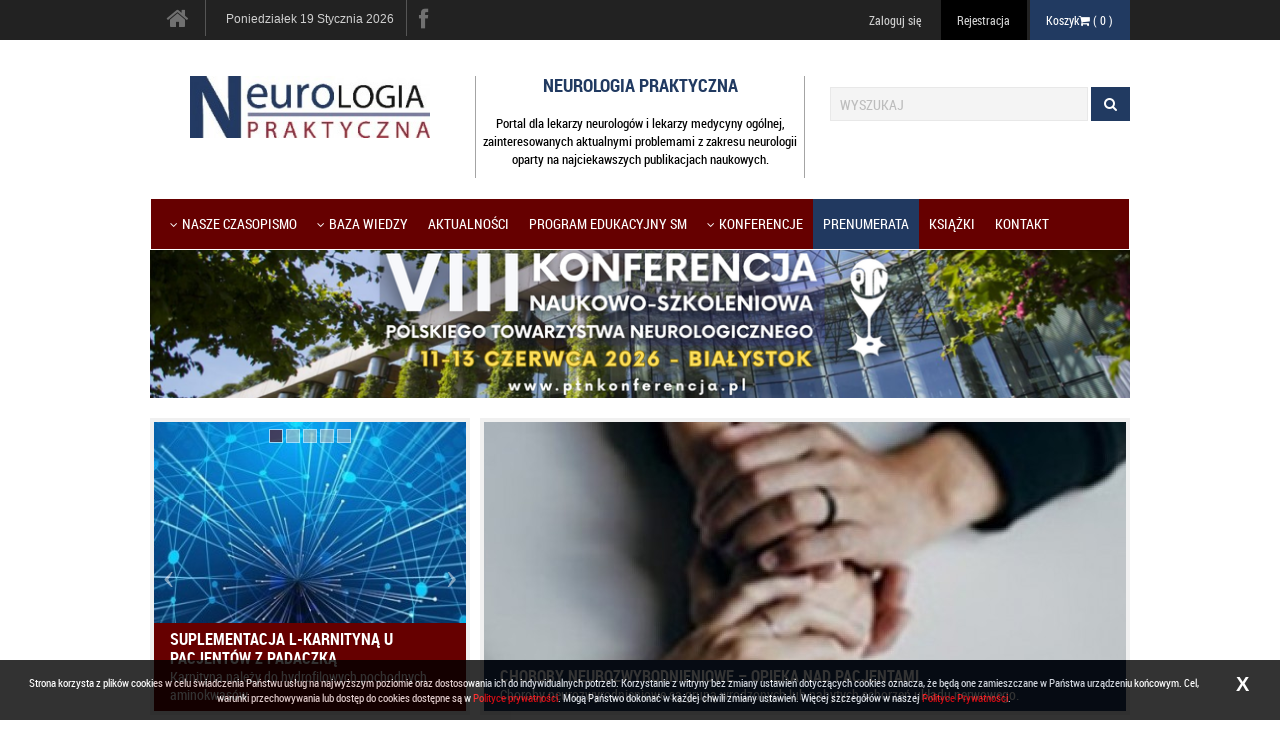

--- FILE ---
content_type: text/html; charset=UTF-8
request_url: https://neurologia-praktyczna.pl/
body_size: 15450
content:
<!DOCTYPE html>
<!--[if lt IE 7]>      <html class="no-js oldie lt-ie9 lt-ie8 lt-ie7  ng-app="gestione""> <![endif]-->
<!--[if IE 7]>         <html class="no-js oldie lt-ie9 lt-ie8  ng-app="gestione""> <![endif]-->
<!--[if IE 8]>         <html class="no-js oldie lt-ie9  ng-app="gestione""> <![endif]-->
<!--[if IE 9]>         <html class="no-js ie9  ng-app="gestione""> <![endif]-->
<!--[if gt IE 8]><!--> <html lang="pl" class="no-js " ng-app="gestione" > <!--<![endif]-->

<head>
  <!-- Google Tag Manager -->
<script>(function(w,d,s,l,i){w[l]=w[l]||[];w[l].push({'gtm.start':
new Date().getTime(),event:'gtm.js'});var f=d.getElementsByTagName(s)[0],
j=d.createElement(s),dl=l!='dataLayer'?'&l='+l:'';j.async=true;j.src=
'https://www.googletagmanager.com/gtm.js?id='+i+dl;f.parentNode.insertBefore(j,f);
})(window,document,'script','dataLayer','GTM-5DJQLNL');</script>
<!-- End Google Tag Manager -->  <meta charset="utf-8" />
  <!--[if ie]><meta http-equiv="X-UA-Compatible" content="IE=edge,chrome=1"/><![endif]-->
  <title>Neurologia Praktyczna</title>
  <meta name="description" content="Portal dla lekarzy neurologów i lekarzy medycyny ogólnej, zainteresowanych aktualnymi problemami z zakresu neurologii oparty na najciekawszych publikacjach naukowych. | ">
  <meta name="author" content="Czelej Sp.z.o.o">
  <meta name="keywords" content="neurologia, czasopismo neurologiczne, czasopismo dla neurologów, artykuły neurologia, portal neurologiczny, choroby neurologiczne, neurolog, schorzenia neurologiczne, postępy w neurologii, czasopismo medyczne" >
  <!-- Mobile viewport optimized: j.mp/bplateviewport -->
  <meta name="viewport" content="width=device-width,initial-scale=1,user-scalable=no">

  <link rel="shortcut icon" href="/images/inst/3_favicon.png" />
  <script src="https://neurologia-praktyczna.pl/gestione/library/base64.min.js"></script>
  <script src="https://neurologia-praktyczna.pl/gestione/library/base64.min.js"></script>
<script type="text/javascript">lang=JSON.parse(B64.decode("[base64]"));</script>
  <!-- STYLE -->
  <link href="https://neurologia-praktyczna.pl/gestione/cookie/cookie.css" media="all" type="text/css" rel="stylesheet">
<link href="https://neurologia-praktyczna.pl/gestione/gallery/js/fancybox/jquery.fancybox-1.3.4.css" media="all" type="text/css" rel="stylesheet">
<link href="https://neurologia-praktyczna.pl/gestione/gallery/css/owl.carousel.css" media="all" type="text/css" rel="stylesheet">
<link href="https://neurologia-praktyczna.pl/css/instance_3/screen.css" media="all" type="text/css" rel="stylesheet">
  
  <!-- LINK SCRIPTS -->
  <script src="https://neurologia-praktyczna.pl/js/vendor/modernizr-custom.js"></script>
<script src="https://neurologia-praktyczna.pl/js/vendor/jquery-1.10.1.min.js"></script>
<script src="https://neurologia-praktyczna.pl/quiz/js/jquery.cookie.js"></script>
<script src="https://neurologia-praktyczna.pl/vendors/swfobject/swfobject.js"></script>

    <script defer src="/js/move.js"></script>
  <script>
  if (navigator.userAgent.match(/IEMobile\/10\.0/)) {
    var msViewportStyle = document.createElement("style");
    msViewportStyle.appendChild(
      document.createTextNode(
        "@-ms-viewport{width:auto!important}"
        )
      );
    document.getElementsByTagName("head")[0].
    appendChild(msViewportStyle);
  }
  </script>
  <!-- HTML5 shim and Respond.js IE8 support of HTML5 elements and media queries -->
    <!--[if lt IE 9]>
    <script src="/js/ie/html5shiv.js"></script>
    <script src="/js/ie/respond.min.js"></script>
    <![endif]-->
      </head>
  <body data-src="">
  <!-- Google Tag Manager (noscript) -->
<noscript><iframe src="https://www.googletagmanager.com/ns.html?id=GTM-5DJQLNL"
height="0" width="0" style="display:none;visibility:hidden"></iframe></noscript>
<!-- End Google Tag Manager (noscript) -->	<div id="fb-root"></div>
  <script>(function(d, s, id) {
  var js, fjs = d.getElementsByTagName(s)[0];
  if (d.getElementById(id)) return;
  js = d.createElement(s); js.id = id;
  js.src = 'https://connect.facebook.net/pl_PL/sdk.js#xfbml=1';
  fjs.parentNode.insertBefore(js, fjs);
  }(document, 'script', 'facebook-jssdk'));</script>
            <!-- Advert -->
                        <div class="top_ad">
                          </div>
                        <div id="page">
             <div class="top_cont">
              <div class="container">
               <div class="row">
                <div class="hidden-xs col-sm-2 col-md-2 cont_btn_home">
                  <a class="btn btn_home" href="/" ><i class="icon-home"></i></a>
                  <span class="border"></span>
                </div>
                <div class="visible-xs col-xs-2 col-sm-2 col-md-2">
                  <a id="search-mobi-toggle" class="btn btn_search" href="/" ><i class="icon-search"></i></a>
                </div>
                <div class="visible-xs col-xs-8">
                  <a href="/basket/show" class="btn btn_cart" >Koszyk<span class="icon-shopping-cart"></span>
                    ( <span class="count">0</span> )
                  </a>
                </div>
                <div class="hidden-xs col-sm-3 col-md-4 socialwrap">
                  <span class="time hidden-sm">Poniedziałek 19 Stycznia 2026</span>
                  <span class="border hidden-sm"></span>
                  <button type="button" class="navbar-toggle" data-toggle="collapse" data-target="#social_list">
                    <span class="sr-only">Social navigation</span>
                    <span class="icon-share-alt"></span>
                  </button>
                  <span class="border visible-xs"></span>
                  <ul id="social_list" class="list-unstyled list-inline social collapse">
                                        <li><a href="https://www.facebook.com/czelej.wydawnictwo/" target="_blank" data-toggle="tooltip" data-placement="bottom" title="" data-original-title="Facebook"><i class="icon-facebook"></i></a></li>
                                                            
                  </ul>

                </div>
                <div class="col-xs-2 col-sm-8 col-md-7 pull-right">
                  <button type="button" class="navbar-toggle" data-toggle="collapse" data-target="#action_btn">
                    <span class="sr-only">Action navigation</span>
                    <span class="icon-user"></span>
                  </button>

                  <ul id="action_btn" class="list-unstyled list-inline collapse pull-right">
                                        <li>
                      <a href="https://neurologia-praktyczna.pl/login/login" class="btn btn_login">Zaloguj się</a>                    </li>

                    <li>
                      <a href="https://neurologia-praktyczna.pl/registration/registration" class="btn btn_sign_up">Rejestracja</a>                    </li>

                    
                    <li class="basket">
                      <a href="/basket/show" class="btn btn_cart" >Koszyk<span class="icon-shopping-cart"></span>
                        ( <span class="count">0</span> )
                      </a>
                    </li>
                  </ul>
                </div>
              </div>
            </div>
          </div>


          <!-- HEADER -->
          <div class="container">
  <header id="header">
    <div id="search-mobi-body" class="row">
      <div class="visible-xs col-xs-12">

        <form class="navbar-form navbar-left" method="GET" role="search" action="/search/list" role="form">
          <div class="form-group">
            <input type="text" name="search" class="form-control" placeholder="WYSZUKAJ">

          </div>
          <button type="submit" class="btn btn-primary"><span class="icon-search"></span></button>
        </form>
      </div>
    </div>
    <div class="row middle_cont">
      <div class="visible-xs col-xs-12 col-sm-12 col-md-12">
        <nav class="navbar" role="navigation">
          <!-- Brand and toggle get grouped for better mobile display -->
          <div class="navbar-header">
            <h1 class="visible-xs logo_img">
              <a href="/">
                <img src="/images/inst/3_logo.jpg" alt="Neurologia Praktyczna" />
              </a>
              <span class="hidden">Neurologia Praktyczna</span>
            </h1>
            <button type="button" class="navbar-toggle" data-toggle="collapse" data-target=".navbar-ex1-collapse">
              <span class="sr-only">Toggle navigation</span>
              <span class="icon-reorder"></span>
            </button>
          </div>
          <div class="collapse navbar-collapse navbar-ex1-collapse">

           <ul class="nav navbar-nav">
    
          
    
    <li class="   dropdown"  >
                <a href="/a88/Nasze-Czasopismo.html/m79" class="dropdown-toggle"><b class="icon-angle-down i-bottom"></b>Nasze czasopismo</a>
                
        		
		
					<ul class="dropdown-menu">
			<li class="  "  >
                <a href="https://neurologia-praktyczna.pl/magazine/shownumber/581/3-2025.html">Aktualny numer</a>
                
        		
		
		    </li>
	        	<li class="   dropdown"  >
                <a href="/a82/Redakcja.html/m299" class="dropdown-toggle"><b class="icon-angle-down i-bottom"></b>Redakcja</a>
                
        		
		
					<ul class="dropdown-menu">
			<li class="  "  >
                <a href="/a747/Redaktor-naczelny-.html/m300">Redaktor naczelny</a>
                
        		
		
		    </li>
	        	<li class="  "  >
                <a href="/a748/Zastepca-Redaktora-Naczelnego.html/m301">Zastępca redaktora naczelnego </a>
                
        		
		
		    </li>
	        	<li class="  "  >
                <a href="/a83/Rada-naukowa.html/m86">Rada naukowa</a>
                
        		
		
		    </li>
		        	<li class="  "  >
                <a href="/a750/Redaktorzy-prowadzacy-.html/m303">Redaktorzy prowadzący</a>
                
        		
		
		    </li>
			<li role="presentation" class="divider"></li>
                        </ul>
		    </li>
	        	<li class="  "  >
                <a href="/magazine/shownumbers/4/Neurologia-Praktyczna.html/m124">Numery archiwalne</a>
                
        		
		
		    </li>
	        	<li class="   dropdown"  >
                <a href="/a599/Regulamin-publikowania-i-tryb-recenzowania-prac.html/m259" class="dropdown-toggle"><b class="icon-angle-down i-bottom"></b>Regulamin publikacji prac</a>
                
        		
		
					<ul class="dropdown-menu">
			<li class="  "  >
                <a href="/a6055/Oswiadczenie-o-prawach-autorskich.html/m852">Oświadczenie o prawach autorskich</a>
                
        		
		
		    </li>
	        	<li class="  "  >
                <a href="/a6056/Formularz-recenzji.html/m854">Formularz recenzji</a>
                
        		
		
		    </li>
	        	<li class="  "  >
                <a href="/a6818/Regulamin-publikowania-prac.html/m880">Regulamin publikowania prac</a>
                
        		
		
		    </li>
			<li role="presentation" class="divider"></li>
                        </ul>
		    </li>
		        	<li class="  "  >
                <a href="http://www.neurologia-praktyczna.pl/magazine/magdescreption/4/Neurologia-praktyczna.html#/a#prenumerata">Prenumerata</a>
                
        		
		
		    </li>
	        	<li class="   dropdown"  >
                <a href="http://www.neurologia-praktyczna.pl/a2477/E-prenumerata-.html/m319" class="dropdown-toggle"><b class="icon-angle-down i-bottom"></b>E-prenumerata</a>
                
        		
		
					<ul class="dropdown-menu">
			<li class="  "  >
                <a href="/a3606/Regulamin-uczestnictwa-w-programie-edukacyjnym-----quizie.html/m739">Regulamin uczestnictwa w quizie</a>
                
        		
		
		    </li>
			<li role="presentation" class="divider"></li>
                        </ul>
		    </li>
			<li role="presentation" class="divider"></li>
                        </ul>
		    </li>
	        	<li class="   dropdown"  >
                <a href="/c428/Baza-wiedzy.html/m205" class="dropdown-toggle"><b class="icon-angle-down i-bottom"></b>Baza wiedzy</a>
                
        		
		
					<ul class="dropdown-menu">
			<li class="  "  >
                <a href="/c488/Wytyczne-i-artykuly-przegladowe.html/m305">Artykuły przeglądowe</a>
                
        		
		
		    </li>
			        	<li class="  "  >
                <a href="/c298/Opisy-przypadkow.html/m307">Opisy przypadków</a>
                
        		
		
		    </li>
		        	<li class="  "  >
                <a href="/c491/Leki.html/m310">Leki</a>
                
        		
		
		    </li>
		        	<li class="  "  >
                <a href="/a1419/Przydatne-linki-.html/m312">Ważne linki</a>
                
        		
		
		    </li>
				<li role="presentation" class="divider"></li>
                        </ul>
		    </li>
	        	<li class="  "  >
                <a href="/c905/Wideo.html/m806">Aktualności</a>
                
        		
		
		    </li>
	        	<li class="  "  >
                <a href="/c952/Program-Edukacyjny-SM.html/m836">Program Edukacyjny SM</a>
                
        		
		
		    </li>
		        	<li class="   dropdown"  >
                <a href="" class="dropdown-toggle"><b class="icon-angle-down i-bottom"></b>KONFERENCJE</a>
                
        		
		
					<ul class="dropdown-menu">
			<li class="  "  >
                <a href="https://neuroupdate.pl/">XXIII Dni Neurologii Praktycznej Neuro Update 2026</a>
                
        		
		
		    </li>
	        	<li class="distinction  "  >
                <a href="https://www.ptnkonferencja.pl/">VIII Konferencja Naukowo-Szkoleniowa Polskiego Towarzystwa Neurologicznego</a>
                
        		
		
		    </li>
			<li role="presentation" class="divider"></li>
                        </ul>
		    </li>
		        	<li class="distinction  "  >
                <a href="https://czelej.com.pl/czasopisma/neurologia-praktyczna/">Prenumerata</a>
                
        		
		
		    </li>
	        	<li class="  "  >
                <a href="https://czelej.com.pl/ksiazki/neurologia.html">Książki</a>
                
        		
		
		    </li>
	        	<li class="  "  >
                <a href="/contact.html/m28">Kontakt</a>
                
        		
		
		    </li>
    
</ul>         </div>
       </nav>                      
     </div>
     <div class="col-xs-12 col-sm-6 col-md-4">
      <h1 class="hidden-xs logo_img">
        <a href="/">
         <img src="/images/inst/3_logo.jpg" alt="Neurologia Praktyczna" />
       </a>
       <span class="hidden">Neurologia Praktyczna</span>
     </h1>
   </div>
   <!--  <div class="clearfix visible-xs"></div> -->
   <div class="col-xs-6 col-sm-4 col-md-4 hidden-xs hidden-sm cite">
    <h2>Neurologia Praktyczna</h2>
    <blockquote>
     <!--  <i class="icon-quote-left pull-left icon-muted"></i> -->
      <p><p>Portal dla lekarzy neurolog&oacute;w i lekarzy medycyny og&oacute;lnej, zainteresowanych aktualnymi problemami z zakresu neurologii oparty na najciekawszych publikacjach naukowych.</p></p>
    </blockquote>
  </div>
  <div class="clearfix visible-xs"></div>
  <div class="hidden-xs lgsearch col-xs-12 col-sm-6 col-md-4">
    <form class="navbar-form navbar-left" method="GET" role="search" action="/search/list" role="form">
      <div class="form-group">

        <input type="text" name="search" class="form-control" placeholder="WYSZUKAJ">

      </div>
      <button type="submit" class="btn btn-primary"><span class="icon-search"></span></button>
    </form>
  </div>
  <div class="clearfix"></div>
  <div class="hidden-xs col-xs-12 col-sm-12 col-md-12">
    <nav class="navbar" role="navigation">
      <!-- Brand and toggle get grouped for better mobile display -->
      <div class="navbar-header">
        <h1 class="visible-xs logo_img">
          <a href="/">
            <img src="/images/inst/3_logo.jpg" alt="Neurologia Praktyczna" />
          </a>
          <span class="hidden">Neurologia Praktyczna</span>
        </h1>
        <button type="button" class="navbar-toggle" data-toggle="collapse" data-target=".navbar-ex1-collapse">
          <span class="sr-only">Toggle navigation</span>
          menu <span class="icon-reorder"></span>
        </button>
      </div>
      <div class="collapse navbar-collapse navbar-ex1-collapse">

       <ul class="nav navbar-nav">
    
          
    
    <li class="   dropdown"  >
                <a href="/a88/Nasze-Czasopismo.html/m79" class="dropdown-toggle"><b class="icon-angle-down i-bottom"></b>Nasze czasopismo</a>
                
        		
		
					<ul class="dropdown-menu">
			<li class="  "  >
                <a href="https://neurologia-praktyczna.pl/magazine/shownumber/581/3-2025.html">Aktualny numer</a>
                
        		
		
		    </li>
	        	<li class="   dropdown"  >
                <a href="/a82/Redakcja.html/m299" class="dropdown-toggle"><b class="icon-angle-down i-bottom"></b>Redakcja</a>
                
        		
		
					<ul class="dropdown-menu">
			<li class="  "  >
                <a href="/a747/Redaktor-naczelny-.html/m300">Redaktor naczelny</a>
                
        		
		
		    </li>
	        	<li class="  "  >
                <a href="/a748/Zastepca-Redaktora-Naczelnego.html/m301">Zastępca redaktora naczelnego </a>
                
        		
		
		    </li>
	        	<li class="  "  >
                <a href="/a83/Rada-naukowa.html/m86">Rada naukowa</a>
                
        		
		
		    </li>
		        	<li class="  "  >
                <a href="/a750/Redaktorzy-prowadzacy-.html/m303">Redaktorzy prowadzący</a>
                
        		
		
		    </li>
			<li role="presentation" class="divider"></li>
                        </ul>
		    </li>
	        	<li class="  "  >
                <a href="/magazine/shownumbers/4/Neurologia-Praktyczna.html/m124">Numery archiwalne</a>
                
        		
		
		    </li>
	        	<li class="   dropdown"  >
                <a href="/a599/Regulamin-publikowania-i-tryb-recenzowania-prac.html/m259" class="dropdown-toggle"><b class="icon-angle-down i-bottom"></b>Regulamin publikacji prac</a>
                
        		
		
					<ul class="dropdown-menu">
			<li class="  "  >
                <a href="/a6055/Oswiadczenie-o-prawach-autorskich.html/m852">Oświadczenie o prawach autorskich</a>
                
        		
		
		    </li>
	        	<li class="  "  >
                <a href="/a6056/Formularz-recenzji.html/m854">Formularz recenzji</a>
                
        		
		
		    </li>
	        	<li class="  "  >
                <a href="/a6818/Regulamin-publikowania-prac.html/m880">Regulamin publikowania prac</a>
                
        		
		
		    </li>
			<li role="presentation" class="divider"></li>
                        </ul>
		    </li>
		        	<li class="  "  >
                <a href="http://www.neurologia-praktyczna.pl/magazine/magdescreption/4/Neurologia-praktyczna.html#/a#prenumerata">Prenumerata</a>
                
        		
		
		    </li>
	        	<li class="   dropdown"  >
                <a href="http://www.neurologia-praktyczna.pl/a2477/E-prenumerata-.html/m319" class="dropdown-toggle"><b class="icon-angle-down i-bottom"></b>E-prenumerata</a>
                
        		
		
					<ul class="dropdown-menu">
			<li class="  "  >
                <a href="/a3606/Regulamin-uczestnictwa-w-programie-edukacyjnym-----quizie.html/m739">Regulamin uczestnictwa w quizie</a>
                
        		
		
		    </li>
			<li role="presentation" class="divider"></li>
                        </ul>
		    </li>
			<li role="presentation" class="divider"></li>
                        </ul>
		    </li>
	        	<li class="   dropdown"  >
                <a href="/c428/Baza-wiedzy.html/m205" class="dropdown-toggle"><b class="icon-angle-down i-bottom"></b>Baza wiedzy</a>
                
        		
		
					<ul class="dropdown-menu">
			<li class="  "  >
                <a href="/c488/Wytyczne-i-artykuly-przegladowe.html/m305">Artykuły przeglądowe</a>
                
        		
		
		    </li>
			        	<li class="  "  >
                <a href="/c298/Opisy-przypadkow.html/m307">Opisy przypadków</a>
                
        		
		
		    </li>
		        	<li class="  "  >
                <a href="/c491/Leki.html/m310">Leki</a>
                
        		
		
		    </li>
		        	<li class="  "  >
                <a href="/a1419/Przydatne-linki-.html/m312">Ważne linki</a>
                
        		
		
		    </li>
				<li role="presentation" class="divider"></li>
                        </ul>
		    </li>
	        	<li class="  "  >
                <a href="/c905/Wideo.html/m806">Aktualności</a>
                
        		
		
		    </li>
	        	<li class="  "  >
                <a href="/c952/Program-Edukacyjny-SM.html/m836">Program Edukacyjny SM</a>
                
        		
		
		    </li>
		        	<li class="   dropdown"  >
                <a href="" class="dropdown-toggle"><b class="icon-angle-down i-bottom"></b>KONFERENCJE</a>
                
        		
		
					<ul class="dropdown-menu">
			<li class="  "  >
                <a href="https://neuroupdate.pl/">XXIII Dni Neurologii Praktycznej Neuro Update 2026</a>
                
        		
		
		    </li>
	        	<li class="distinction  "  >
                <a href="https://www.ptnkonferencja.pl/">VIII Konferencja Naukowo-Szkoleniowa Polskiego Towarzystwa Neurologicznego</a>
                
        		
		
		    </li>
			<li role="presentation" class="divider"></li>
                        </ul>
		    </li>
		        	<li class="distinction  "  >
                <a href="https://czelej.com.pl/czasopisma/neurologia-praktyczna/">Prenumerata</a>
                
        		
		
		    </li>
	        	<li class="  "  >
                <a href="https://czelej.com.pl/ksiazki/neurologia.html">Książki</a>
                
        		
		
		    </li>
	        	<li class="  "  >
                <a href="/contact.html/m28">Kontakt</a>
                
        		
		
		    </li>
    
</ul>     </div>
   </nav>                      
 </div>
</div>   
</header>
</div>


          <!-- Advert -->
                    <div class="cont_ad ad_990_120 bg-ad imgad" data-bglink=''>
	<div id="adv_cont_5_457" class="ad_body  text-center">
		<a href="https://ptnkonferencja.pl/" target="_blank">
		<img src="https://neurologia-praktyczna.pl/gestione/commercial/advs/457/457_5.png" id="adv_457" width="100%" height="100%" alt="">		</a>
		</div></div>                    <div class="clearfix"></div>


          <div class="container">
                        <!-- MAIN -->
            <div id="main" role="main">

                            


<!-- Uklad kafelkow #2 -->


<div id="home_sl" class="row cont_sl ustawienie-2">

    
  <section>

        <div class="container_sl_small col-xs-12 col-sm-12 col-md-4">
      <div class="row">
        <div class="col-mobile-xs-12 col-xs-8 col-sm-6 col-md-12  border">
          <article>
              <div id="sl_large_sm" class="carousel slide">
                <!-- Indicators -->
                       <ol class="carousel-indicators">
                         <li data-target="#sl_large_sm" data-slide-to="0" class="active"></li>
<!--                         <li data-target="#sl_medium" data-slide-to="1"></li>-->
                         <li data-target="#sl_large_sm" data-slide-to="1" class=""></li>
<!--                         <li data-target="#sl_medium" data-slide-to="1"></li>-->
                         <li data-target="#sl_large_sm" data-slide-to="2" class=""></li>
<!--                         <li data-target="#sl_medium" data-slide-to="1"></li>-->
                         <li data-target="#sl_large_sm" data-slide-to="3" class=""></li>
<!--                         <li data-target="#sl_medium" data-slide-to="1"></li>-->
                         <li data-target="#sl_large_sm" data-slide-to="4" class=""></li>
<!--                         <li data-target="#sl_medium" data-slide-to="1"></li>-->
                       </ol>
                       <!-- Wrapper for slides -->

                       <div class="carousel-inner" data-tile="7" >
                        
                         <!-- Slide -->
                         <div 
                                                  class="item active">
                             <div class="row">
                                 <div class="col-sm-12 col-xs-12 clearfix"> <!-- http://placehold.it/300x140 -->
                                     <div class="cont_img">
                                       <a class="pull-left" href="/a6204/Suplementacja-L-karnityna-u-pacjentow-z-padaczka.html">
										   																								<img class="img-responsive" data-src="<380:/images/article/6204-1.lg.jpg,<483:/images/article/medium_lg/6204-1.lg.jpg,>483:/images/article/6204-1.lg.jpg" alt="Suplementacja L-karnityną u pacjent&oacute;w z padaczką" />
										   									   </a>
                                     </div>
									 
                                     <div class="cont_desc carousel-caption showdesc-yes" >
                                        <a href="/a6204/Suplementacja-L-karnityna-u-pacjentow-z-padaczka.html" class="caption-wraplink" >  
                                          
                                          <h2>Suplementacja L-karnityną u pacjentów z padaczką</h2> 
										                      <p>Karnityna należy do hydrofilowych pochodnych aminokwas&oacute;w</p>
															  															  
										                    </a>
                                     </div>                            
                                 </div>
                             </div>
                         </div>
                         <!-- Slide -->
                         <div 
                                                  class="item">
                             <div class="row">
                                 <div class="col-sm-12 col-xs-12 clearfix"> <!-- http://placehold.it/300x140 -->
                                     <div class="cont_img">
                                       <a class="pull-left" href="/a6196/Udar-mozgu.html">
										   																								<img class="img-responsive" data-src="<380:/images/article/6196-1.lg.jpg,<483:/images/article/medium_lg/6196-1.lg.jpg,>483:/images/article/6196-1.lg.jpg" alt="Udar m&oacute;zgu" />
										   									   </a>
                                     </div>
									 
                                     <div class="cont_desc carousel-caption showdesc-yes" >
                                        <a href="/a6196/Udar-mozgu.html" class="caption-wraplink" >  
                                          
                                          <h2>Udar mózgu</h2> 
										                      <p>W ostatnich latach można obserwować rewolucję w podejściu do udaru m&oacute;zgu</p>
															  															  
										                    </a>
                                     </div>                            
                                 </div>
                             </div>
                         </div>
                         <!-- Slide -->
                         <div 
                                                  class="item">
                             <div class="row">
                                 <div class="col-sm-12 col-xs-12 clearfix"> <!-- http://placehold.it/300x140 -->
                                     <div class="cont_img">
                                       <a class="pull-left" href="/a6054/Pediatryczne-stwardnienie-rozsiane--PSM-.html">
										   																								<img class="img-responsive" data-src="<380:/images/article/6054-1.lg.jpg,<483:/images/article/medium_lg/6054-1.lg.jpg,>483:/images/article/6054-1.lg.jpg" alt="Pediatryczne stwardnienie rozsiane (PSM)" />
										   									   </a>
                                     </div>
									 
                                     <div class="cont_desc carousel-caption showdesc-yes" >
                                        <a href="/a6054/Pediatryczne-stwardnienie-rozsiane--PSM-.html" class="caption-wraplink" >  
                                          
                                          <h2>Pediatryczne stwardnienie rozsiane (PSM)</h2> 
										                      <p>Stwardnienie rozsiane (<em>sclerosis multiplex </em>&ndash; SM) dzieci i młodzieży jest rzadkim, przewlekłym zespołem chorobowym</p>
															  															  
										                    </a>
                                     </div>                            
                                 </div>
                             </div>
                         </div>
                         <!-- Slide -->
                         <div 
                                                  class="item">
                             <div class="row">
                                 <div class="col-sm-12 col-xs-12 clearfix"> <!-- http://placehold.it/300x140 -->
                                     <div class="cont_img">
                                       <a class="pull-left" href="/a6046/Przewlekla-zapalna-poliradikuloneuropatia-demielinizacyjna.html">
										   																								<img class="img-responsive" data-src="<380:/images/article/6046-1.lg.jpg,<483:/images/article/medium_lg/6046-1.lg.jpg,>483:/images/article/6046-1.lg.jpg" alt="Przewlekła zapalna poliradikuloneuropatia demielinizacyjna" />
										   									   </a>
                                     </div>
									 
                                     <div class="cont_desc carousel-caption showdesc-yes" >
                                        <a href="/a6046/Przewlekla-zapalna-poliradikuloneuropatia-demielinizacyjna.html" class="caption-wraplink" >  
                                          
                                          <h2>Przewlekła zapalna poliradikuloneuropatia demielinizacyjna</h2> 
										                      <p>Przewlekła zapalna poliradikuloneuropatia demielinizacyjna (CIDP)&nbsp;jest najczęstszą nabytą polineuropatią zapalną</p>
															  															  
										                    </a>
                                     </div>                            
                                 </div>
                             </div>
                         </div>
                         <!-- Slide -->
                         <div 
                                                  class="item">
                             <div class="row">
                                 <div class="col-sm-12 col-xs-12 clearfix"> <!-- http://placehold.it/300x140 -->
                                     <div class="cont_img">
                                       <a class="pull-left" href="/a5921/Zakrzepica-naczyn-zylnych-mozgu--czynniki-ryzyka-i-nowe-opcje-terapeutyczne.html">
										   																								<img class="img-responsive" data-src="<380:/images/article/5921-1.lg.jpg,<483:/images/article/medium_lg/5921-1.lg.jpg,>483:/images/article/5921-1.lg.jpg" alt="Zakrzepica naczyń żylnych m&oacute;zgu: czynniki ryzyka i nowe opcje terapeutyczne" />
										   									   </a>
                                     </div>
									 
                                     <div class="cont_desc carousel-caption showdesc-yes" >
                                        <a href="/a5921/Zakrzepica-naczyn-zylnych-mozgu--czynniki-ryzyka-i-nowe-opcje-terapeutyczne.html" class="caption-wraplink" >  
                                          
                                          <h2>Zakrzepica naczyń żylnych mózgu: czynniki ryzyka i nowe opcje terapeutyczne</h2> 
										                      <p>Zakrzepica naczyń żylnych m&oacute;zgu (<em>cerebral venous thrombosis</em> &ndash; CVT) jest szczeg&oacute;lną postacią udaru m&oacute;zgu</p>
															  															  
										                    </a>
                                     </div>                            
                                 </div>
                             </div>
                         </div>
                         
                         
                     </div>
                    
                     

                     <!-- Controls -->
                     <a class="left carousel-control" href="#sl_large_sm" data-slide="prev">
                        <img src="/images/transparent.png" alt=""/>
                        <span class="icon-prev"></span>
                     </a>
                     <a class="right carousel-control" href="#sl_large_sm" data-slide="next">
                        <span class="icon-next"></span>
                        <img src="/images/transparent.png" alt=""/>
                     </a>
	


<script>
        $('.carousel-inner[data-tile="7"]').parent().attr('data-interval',false);   
    </script>




 <!-- zawsze SQUARE -->
              </div>
          </article>
        </div>

        <div class="col-mobile-xs-6 col-xs-4 col-sm-6 col-md-6">
          <article>
            <div id="sl_sm" class="carousel slide">
              <!-- Wrapper for slides -->
                       <div class="carousel-inner">
                         <!-- Slide -->
                         <div class="item active">
                             <div class="row">
                                 <div class="col-sm-12 col-xs-12 clearfix"> <!-- http://placehold.it/300x140 -->
                                     <div class="cont_img">
										                                            <a class="pull-left" href="https://czelej.com.pl/nowosci_wydawnicze">   <img class="img-responsive" src="/files/91.jpg" alt="Nowości"/></a>
										                                      </div>

                                                                       <div class="cont_desc carousel-caption showdesc-yes" >
                                                                                    <a class="caption-wraplink" href="https://czelej.com.pl/nowosci_wydawnicze" >
                                              <h2><span class=""></span>Nowości</h2>
                                            </a>
										                                                         </div>    
                                  

                                 </div>
                             </div>
                         </div>
                   </div>
           
            </div>
          </article>
        </div>

        <div class="col-mobile-xs-6 col-xs-4 col-sm-6 col-md-6 border">
          <article>
            <div id="sl_sm_sec" class="carousel slide">
              <!-- Indicators -->
                       <ol class="carousel-indicators">
                         <li data-target="#sl_sm_sec" data-slide-to="0" class="active"></li>
<!--                         <li data-target="#sl_medium" data-slide-to="1"></li>-->
                         <li data-target="#sl_sm_sec" data-slide-to="1" class=""></li>
<!--                         <li data-target="#sl_medium" data-slide-to="1"></li>-->
                       </ol>
                       <!-- Wrapper for slides -->

                       <div class="carousel-inner" data-tile="10" >
                        
                         <!-- Slide -->
                         <div 
                                                  class="item active">
                             <div class="row">
                                 <div class="col-sm-12 col-xs-12 clearfix"> <!-- http://placehold.it/300x140 -->
                                     <div class="cont_img">
                                       <a class="pull-left" href="/a5075/Leki-dla-pacjentow-powyzej-65--roku-zycia.html">
										   												<img class="img-responsive" src="/images/article/medium_sm/5075-1.lg.jpg?dngs" alt="Leki dla pacjent&oacute;w powyżej 65. roku życia" />
										   									   </a>
                                     </div>
									 
                                     <div class="cont_desc carousel-caption showdesc-yes" >
                                        <a href="/a5075/Leki-dla-pacjentow-powyzej-65--roku-zycia.html" class="caption-wraplink" >  
                                          
                                          <h2>Leki dla pacjentów powyżej 65. roku życia</h2> 
										                      <p></p>
															  															  
										                    </a>
                                     </div>                            
                                 </div>
                             </div>
                         </div>
                         <!-- Slide -->
                         <div 
                                                  class="item">
                             <div class="row">
                                 <div class="col-sm-12 col-xs-12 clearfix"> <!-- http://placehold.it/300x140 -->
                                     <div class="cont_img">
                                       <a class="pull-left" href="/a5082/Leki-generyczne-w-leczeniu-padaczki----.html">
										   												<img class="img-responsive" src="/images/article/medium_sm/5082-1.lg.jpg?dngs" alt="Leki generyczne w leczeniu padaczki  &nbsp;" />
										   									   </a>
                                     </div>
									 
                                     <div class="cont_desc carousel-caption showdesc-yes" >
                                        <a href="/a5082/Leki-generyczne-w-leczeniu-padaczki----.html" class="caption-wraplink" >  
                                          
                                          <h2>Leki generyczne w leczeniu padaczki   </h2> 
										                      <p>Leki generyczne (<em>generic drugs</em>), zgodnie z definicją Europejskiej Agencji Lek&oacute;w (European Medicines Agency &ndash; EMA), są produktami leczniczymi, kt&oacute;re posiadają tę samą jakościowo i ilościowo substancję czynną oraz formę farmaceutyczną, co referencyjny produkt leczniczy.</p>
															  															  
										                    </a>
                                     </div>                            
                                 </div>
                             </div>
                         </div>
                         
                         
                     </div>
                    
                     

                     <!-- Controls -->
                     <a class="left carousel-control" href="#sl_sm_sec" data-slide="prev">
                        <img src="/images/transparent.png" alt=""/>
                        <span class="icon-prev"></span>
                     </a>
                     <a class="right carousel-control" href="#sl_sm_sec" data-slide="next">
                        <span class="icon-next"></span>
                        <img src="/images/transparent.png" alt=""/>
                     </a>
	


<script>
        $('.carousel-inner[data-tile="10"]').parent().attr('data-interval',false);   
    </script>




           
            </div>
          </article>
        </div>

      </div>
    </div>

    <div class="container_sl_large col-xs-12 col-sm-12 col-md-8">
      <div class="row">

        <div class="col-xs-12 col-sm-12 col-md-12">
          <article>
            <div id="sl_large" class="carousel slide">
              <!-- Wrapper for slides -->

                       <div class="carousel-inner" data-tile="8" >
                        
                         <!-- Slide -->
                         <div 
                                                  class="item active">
                             <div class="row">
                                 <div class="col-sm-12 col-xs-12 clearfix"> <!-- http://placehold.it/300x140 -->
                                     <div class="cont_img">
                                       <a class="pull-left" href="/a5453/Choroby-neurozwyrodnieniowe-----opieka-nad-pacjentami.html">
										   																								<img class="img-responsive" data-src="<400:/images/article/5453-1.lg.jpg,>400:/images/article/medium_lg/5453-1.lg.jpg" alt="Choroby neurozwyrodnieniowe &ndash; opieka nad pacjentami" />
										   									   </a>
                                     </div>
									 
                                     <div class="cont_desc carousel-caption showdesc-yes" >
                                        <a href="/a5453/Choroby-neurozwyrodnieniowe-----opieka-nad-pacjentami.html" class="caption-wraplink" >  
                                          
                                          <h2>Choroby neurozwyrodnieniowe – opieka nad pacjentami</h2> 
										                      <p><p>Choroby neurozwyrodnieniowe są grupą wrodzonych lub nabytych schorzeń układu nerwowego.</p></p>
															  															  
										                    </a>
                                     </div>                            
                                 </div>
                             </div>
                         </div>
                         
                         
                     </div>
                    
                     

	


<script>
        $('.carousel-inner[data-tile="8"]').parent().attr('data-interval',false);   
    </script>




                       
            </div>
          </article>
        </div>

        <div class="col-xs-6 col-sm-6 col-md-6 border">
          <article> 
            <div id="sl_medium" class="carousel slide">
              <!-- Indicators -->
                       <ol class="carousel-indicators">
                         <li data-target="#sl_medium" data-slide-to="0" class="active"></li>
<!--                         <li data-target="#sl_medium" data-slide-to="1"></li>-->
                         <li data-target="#sl_medium" data-slide-to="1" class=""></li>
<!--                         <li data-target="#sl_medium" data-slide-to="1"></li>-->
                         <li data-target="#sl_medium" data-slide-to="2" class=""></li>
<!--                         <li data-target="#sl_medium" data-slide-to="1"></li>-->
                         <li data-target="#sl_medium" data-slide-to="3" class=""></li>
<!--                         <li data-target="#sl_medium" data-slide-to="1"></li>-->
                         <li data-target="#sl_medium" data-slide-to="4" class=""></li>
<!--                         <li data-target="#sl_medium" data-slide-to="1"></li>-->
                       </ol>
                       <!-- Wrapper for slides -->

                       <div class="carousel-inner" data-tile="11" >
                        
                         <!-- Slide -->
                         <div 
                                                  class="item active">
                             <div class="row">
                                 <div class="col-sm-12 col-xs-12 clearfix"> <!-- http://placehold.it/300x140 -->
                                     <div class="cont_img">
                                       <a class="pull-left" href="/a6206/Nudnosci-i-wymioty-nasilajace-sie-w-okresie-ciazy-----wykluczanie-przyczyn-neurologicznych.html">
										   												<img class="img-responsive" src="/images/article/medium_sm/6206-1.lg.jpg?dngs" alt="Nudności i wymioty nasilające się w okresie ciąży &ndash; wykluczanie przyczyn neurologicznych" />
										   									   </a>
                                     </div>
									 
                                     <div class="cont_desc carousel-caption showdesc-yes" style="background-color:#660000;color:#ffffff;">
                                        <a href="/a6206/Nudnosci-i-wymioty-nasilajace-sie-w-okresie-ciazy-----wykluczanie-przyczyn-neurologicznych.html" class="caption-wraplink" style="color:inherit;">  
                                          
                                          <h2>Nudności i wymioty nasilające się w okresie ciąży – wykluczanie przyczyn neurologicznych</h2> 
										                      <p></p>
															  															  
										                    </a>
                                     </div>                            
                                 </div>
                             </div>
                         </div>
                         <!-- Slide -->
                         <div 
                                                  class="item">
                             <div class="row">
                                 <div class="col-sm-12 col-xs-12 clearfix"> <!-- http://placehold.it/300x140 -->
                                     <div class="cont_img">
                                       <a class="pull-left" href="/a6202/Pomylki-lekowe.html">
										   												<img class="img-responsive" src="/images/article/medium_sm/6202-1.lg.jpg?dngs" alt="Pomyłki lekowe" />
										   									   </a>
                                     </div>
									 
                                     <div class="cont_desc carousel-caption showdesc-yes" style="background-color:#660000;color:#ffffff;">
                                        <a href="/a6202/Pomylki-lekowe.html" class="caption-wraplink" style="color:inherit;">  
                                          
                                          <h2>Pomyłki lekowe</h2> 
										                      <p></p>
															  															  
										                    </a>
                                     </div>                            
                                 </div>
                             </div>
                         </div>
                         <!-- Slide -->
                         <div 
                                                  class="item">
                             <div class="row">
                                 <div class="col-sm-12 col-xs-12 clearfix"> <!-- http://placehold.it/300x140 -->
                                     <div class="cont_img">
                                       <a class="pull-left" href="/a6042/Niedocisnienie-srodczaszkowe.html">
										   												<img class="img-responsive" src="/images/article/medium_sm/6042-1.lg.jpg?dngs" alt="Niedociśnienie śr&oacute;dczaszkowe" />
										   									   </a>
                                     </div>
									 
                                     <div class="cont_desc carousel-caption showdesc-yes" style="background-color:#660000;color:#ffffff;">
                                        <a href="/a6042/Niedocisnienie-srodczaszkowe.html" class="caption-wraplink" style="color:inherit;">  
                                          
                                          <h2>Niedociśnienie śródczaszkowe</h2> 
										                      <p></p>
															  															  
										                    </a>
                                     </div>                            
                                 </div>
                             </div>
                         </div>
                         <!-- Slide -->
                         <div 
                                                  class="item">
                             <div class="row">
                                 <div class="col-sm-12 col-xs-12 clearfix"> <!-- http://placehold.it/300x140 -->
                                     <div class="cont_img">
                                       <a class="pull-left" href="/a5928/Niedobor-witaminy-E-jako-przyczyna-neuropatii-i-encefalopatii.html">
										   												<img class="img-responsive" src="/images/article/medium_sm/5928-1.lg.jpg?dngs" alt="Niedob&oacute;r witaminy E jako przyczyna neuropatii i encefalopatii" />
										   									   </a>
                                     </div>
									 
                                     <div class="cont_desc carousel-caption showdesc-yes" style="background-color:#660000;color:#ffffff;">
                                        <a href="/a5928/Niedobor-witaminy-E-jako-przyczyna-neuropatii-i-encefalopatii.html" class="caption-wraplink" style="color:inherit;">  
                                          
                                          <h2>Niedobór witaminy E jako przyczyna neuropatii i encefalopatii</h2> 
										                      <p></p>
															  															  
										                    </a>
                                     </div>                            
                                 </div>
                             </div>
                         </div>
                         <!-- Slide -->
                         <div 
                                                  class="item">
                             <div class="row">
                                 <div class="col-sm-12 col-xs-12 clearfix"> <!-- http://placehold.it/300x140 -->
                                     <div class="cont_img">
                                       <a class="pull-left" href="/a5454/Wrazliwosc-na-gluten-----przyczyna-postepujacej-ataksji-mozdzkowej-i-mioklonii.html">
										   												<img class="img-responsive" src="/images/article/medium_sm/5454-1.lg.jpg?dngs" alt="Wrażliwość na gluten &ndash; przyczyna postępującej ataksji m&oacute;żdżkowej i mioklonii" />
										   									   </a>
                                     </div>
									 
                                     <div class="cont_desc carousel-caption showdesc-yes" style="background-color:#660000;color:#ffffff;">
                                        <a href="/a5454/Wrazliwosc-na-gluten-----przyczyna-postepujacej-ataksji-mozdzkowej-i-mioklonii.html" class="caption-wraplink" style="color:inherit;">  
                                          
                                          <h2>Wrażliwość na gluten – przyczyna postępującej ataksji móżdżkowej i mioklonii</h2> 
										                      <p></p>
															  															  
										                    </a>
                                     </div>                            
                                 </div>
                             </div>
                         </div>
                         
                         
                     </div>
                    
                     

                     <!-- Controls -->
                     <a class="left carousel-control" href="#sl_medium" data-slide="prev">
                        <img src="/images/transparent.png" alt=""/>
                        <span class="icon-prev"></span>
                     </a>
                     <a class="right carousel-control" href="#sl_medium" data-slide="next">
                        <span class="icon-next"></span>
                        <img src="/images/transparent.png" alt=""/>
                     </a>
	


<script>
        $('.carousel-inner[data-tile="11"]').parent().attr('data-interval',false);   
    </script>




           
            </div>
          </article>
        </div>

        <div class="col-xs-6 col-sm-6 col-md-6">
          <article id="baner">
             <div id="sl_medium_sec" class="carousel slide">
              <!-- Indicators -->
                       <ol class="carousel-indicators">
                         <li data-target="#sl_medium_sec" data-slide-to="0" class="active"></li>
<!--                         <li data-target="#sl_medium" data-slide-to="1"></li>-->
                         <li data-target="#sl_medium_sec" data-slide-to="1" class=""></li>
<!--                         <li data-target="#sl_medium" data-slide-to="1"></li>-->
                         <li data-target="#sl_medium_sec" data-slide-to="2" class=""></li>
<!--                         <li data-target="#sl_medium" data-slide-to="1"></li>-->
                         <li data-target="#sl_medium_sec" data-slide-to="3" class=""></li>
<!--                         <li data-target="#sl_medium" data-slide-to="1"></li>-->
                         <li data-target="#sl_medium_sec" data-slide-to="4" class=""></li>
<!--                         <li data-target="#sl_medium" data-slide-to="1"></li>-->
                       </ol>
                       <!-- Wrapper for slides -->

                       <div class="carousel-inner" data-tile="12" >
                        
                         <!-- Slide -->
                         <div 
                                                  class="item active">
                             <div class="row">
                                 <div class="col-sm-12 col-xs-12 clearfix"> <!-- http://placehold.it/300x140 -->
                                     <div class="cont_img">
                                       <a class="pull-left" href="/a4771/Nowoczesne-terapie-stwardnienia-rozsianego.html">
										   												<img class="img-responsive" src="/images/article/medium_sm/4771-1.lg.jpg?dngs" alt="Nowoczesne terapie stwardnienia rozsianego" />
										   									   </a>
                                     </div>
									 
                                     <div class="cont_desc carousel-caption showdesc-yes" style="background-color:#660000;color:#ffffff;">
                                        <a href="/a4771/Nowoczesne-terapie-stwardnienia-rozsianego.html" class="caption-wraplink" style="color:inherit;">  
                                          
                                          <h2>Nowoczesne terapie stwardnienia rozsianego</h2> 
										                      <p></p>
															  															  
										                    </a>
                                     </div>                            
                                 </div>
                             </div>
                         </div>
                         <!-- Slide -->
                         <div 
                                                  class="item">
                             <div class="row">
                                 <div class="col-sm-12 col-xs-12 clearfix"> <!-- http://placehold.it/300x140 -->
                                     <div class="cont_img">
                                       <a class="pull-left" href="/a3587/Okrelizumab-wobec-placebo-w-pierwotnie-postepujacej-postaci-stwardnienia-rozsianego.html">
										   												<img class="img-responsive" src="/images/article/medium_sm/3587-1.lg.jpg?dngs" alt="Okrelizumab wobec placebo w pierwotnie postępującej postaci stwardnienia rozsianego" />
										   									   </a>
                                     </div>
									 
                                     <div class="cont_desc carousel-caption showdesc-yes" style="background-color:#660000;color:#ffffff;">
                                        <a href="/a3587/Okrelizumab-wobec-placebo-w-pierwotnie-postepujacej-postaci-stwardnienia-rozsianego.html" class="caption-wraplink" style="color:inherit;">  
                                          
                                          <h2>Okrelizumab wobec placebo w pierwotnie postępującej postaci stwardnienia rozsianego</h2> 
										                      <p></p>
															  															  
										                    </a>
                                     </div>                            
                                 </div>
                             </div>
                         </div>
                         <!-- Slide -->
                         <div 
                                                  class="item">
                             <div class="row">
                                 <div class="col-sm-12 col-xs-12 clearfix"> <!-- http://placehold.it/300x140 -->
                                     <div class="cont_img">
                                       <a class="pull-left" href="/a3588/Obecnosc-neurofilamentu-w-surowicy-krwi-jest-zwiazana-z-progresja-zaniku-mozgu-i-niesprawnosci-u-chorych-we-wczesnym-okresie-SM.html">
										   												<img class="img-responsive" src="/images/article/medium_sm/3588-1.lg.jpg?dngs" alt="Obecność neurofilamentu w surowicy krwi jest związana z progresją zaniku m&oacute;zgu i niesprawności u chorych we wczesnym okresie SM" />
										   									   </a>
                                     </div>
									 
                                     <div class="cont_desc carousel-caption showdesc-yes" style="background-color:#660000;color:#ffffff;">
                                        <a href="/a3588/Obecnosc-neurofilamentu-w-surowicy-krwi-jest-zwiazana-z-progresja-zaniku-mozgu-i-niesprawnosci-u-chorych-we-wczesnym-okresie-SM.html" class="caption-wraplink" style="color:inherit;">  
                                          
                                          <h2>Obecność neurofilamentu w surowicy krwi jest związana z progresją zaniku mózgu i niesprawności u chorych we wczesnym okresie SM</h2> 
										                      <p></p>
															  															  
										                    </a>
                                     </div>                            
                                 </div>
                             </div>
                         </div>
                         <!-- Slide -->
                         <div 
                                                  class="item">
                             <div class="row">
                                 <div class="col-sm-12 col-xs-12 clearfix"> <!-- http://placehold.it/300x140 -->
                                     <div class="cont_img">
                                       <a class="pull-left" href="/a3589/Skutecznosc-leczenia-alemtuzumabem-w-porownaniu-z-natalizumabem--fingolimodem-i-interferonem-beta-w-rzutowo-remisyjnej-postaci-stwardnienia-rozsianego--badanie-kohortowe.html">
										   												<img class="img-responsive" src="/images/article/medium_sm/3589-1.lg.jpg?dngs" alt="Skuteczność leczenia alemtuzumabem w por&oacute;wnaniu z natalizumabem, fingolimodem i interferonem beta w rzutowo-remisyjnej postaci stwardnienia rozsianego: badanie kohortowe" />
										   									   </a>
                                     </div>
									 
                                     <div class="cont_desc carousel-caption showdesc-yes" style="background-color:#660000;color:#ffffff;">
                                        <a href="/a3589/Skutecznosc-leczenia-alemtuzumabem-w-porownaniu-z-natalizumabem--fingolimodem-i-interferonem-beta-w-rzutowo-remisyjnej-postaci-stwardnienia-rozsianego--badanie-kohortowe.html" class="caption-wraplink" style="color:inherit;">  
                                          
                                          <h2>Skuteczność leczenia alemtuzumabem w porównaniu z natalizumabem, fingolimodem i interferonem beta w rzutowo-remisyjnej postaci stwardnienia rozsianego: badanie kohortowe</h2> 
										                      <p></p>
															  															  
										                    </a>
                                     </div>                            
                                 </div>
                             </div>
                         </div>
                         <!-- Slide -->
                         <div 
                                                  class="item">
                             <div class="row">
                                 <div class="col-sm-12 col-xs-12 clearfix"> <!-- http://placehold.it/300x140 -->
                                     <div class="cont_img">
                                       <a class="pull-left" href="/a3554/Nowotwory-zlosliwe-po-mitoksantronie-w-stwardnieniu-rozsianym.html">
										   												<img class="img-responsive" src="/images/article/medium_sm/3554-1.lg.jpg?dngs" alt="Nowotwory złośliwe po mitoksantronie w stwardnieniu rozsianym" />
										   									   </a>
                                     </div>
									 
                                     <div class="cont_desc carousel-caption showdesc-yes" style="background-color:#660000;color:#ffffff;">
                                        <a href="/a3554/Nowotwory-zlosliwe-po-mitoksantronie-w-stwardnieniu-rozsianym.html" class="caption-wraplink" style="color:inherit;">  
                                          
                                          <h2>Nowotwory złośliwe po mitoksantronie w stwardnieniu rozsianym</h2> 
										                      <p></p>
															  															  
										                    </a>
                                     </div>                            
                                 </div>
                             </div>
                         </div>
                         
                         
                     </div>
                    
                     

                     <!-- Controls -->
                     <a class="left carousel-control" href="#sl_medium_sec" data-slide="prev">
                        <img src="/images/transparent.png" alt=""/>
                        <span class="icon-prev"></span>
                     </a>
                     <a class="right carousel-control" href="#sl_medium_sec" data-slide="next">
                        <span class="icon-next"></span>
                        <img src="/images/transparent.png" alt=""/>
                     </a>
	


<script>
        $('.carousel-inner[data-tile="12"]').parent().attr('data-interval',false);   
    </script>




           
             </div>
          </article>
        </div>

      </div>
    </div>
  
  
  
 </section>
 </div>

<!-- / Uklad kafelkow #2 -->


<!-- SECTION RIGHT -->
<div class="row">
 <div id="main_content" class="col-md-8 col-md-push-4 col-xs-12 col-sm-12 col-md-main"> 
  <section>
	   
    
    <!-- NEWS -->
  <article>
    <div class="row">
      <div class="col-xs-12 col-sm-12 col-md-12" id="news">
         
		  
          <div class="box_header tabs">
                <ul class="nav nav-pills ">
					                             <li class="active"><a href="#tab_298" data-toggle="pill">Opisy przypadków</a></li>
					                             <li class=""><a href="#tab_494" data-toggle="pill">Rozwój zawodowy</a></li>
					                         </ul>
          </div>
          <div class="cont_sl">
                     <div class="tab-content">
				 
                     <div class="tab-pane active" id="tab_298">
                       <h2 class="hidden">Opisy przypadków</h2>

                   <div id="tabcont_298" class="carousel slide" data-interval="false">
                       <!-- Wrapper for slides -->
                       <div class="carousel-inner">
                                                			                        				<!-- Slide OK -->
                         <div class="item active">
                             <div class="row">
                                 <div class="col-sm-6 col-xs-12">
                                 	
	                                     <div class="cont_img small">
											 <a class="pull-left" href="/a6206/Nudnosci-i-wymioty-nasilajace-sie-w-okresie-ciazy-----wykluczanie-przyczyn-neurologicznych.html">
											 	<img src="/images/article/thumb2/6206-0.lg.jpg?dngs" alt="Image 2">
											 </a>
										 </div>
																				<div class="c_header">
											<h2><a href="/a6206/Nudnosci-i-wymioty-nasilajace-sie-w-okresie-ciazy-----wykluczanie-przyczyn-neurologicznych.html">Nudności i wymioty nasilające się w okresie ciąży –…</a></h2>
											<div class="p_truncate">
												<p></p>
											</div>
										</div>
									 
                                 </div>
                                 <div class="col-sm-6 col-xs-12">
                                 		                                    <div class="cont_img small">
											 											 <a class="pull-left" href="/a6202/Pomylki-lekowe.html">
											 	<img src="/images/article/thumb2/6202-0.lg.jpg?dngs" alt="Image 2">
											 </a>
											 										</div>
									
																				<div class="c_header">
												 												 <h2><a href="/a6202/Pomylki-lekowe.html">Pomyłki lekowe</a></h2>
												 <div class="p_truncate">
												 	<p></p>
												 </div>
												 										</div>  
																		</div>
                                 
                             </div>
                         </div>                        			                                                			                        				<!-- Slide OK -->
                         <div class="item">
                             <div class="row">
                                 <div class="col-sm-6 col-xs-12">
                                 	
	                                     <div class="cont_img small">
											 <a class="pull-left" href="/a6042/Niedocisnienie-srodczaszkowe.html">
											 	<img src="/images/article/thumb2/6042-0.lg.jpg?dngs" alt="Image 2">
											 </a>
										 </div>
																				<div class="c_header">
											<h2><a href="/a6042/Niedocisnienie-srodczaszkowe.html">Niedociśnienie śródczaszkowe</a></h2>
											<div class="p_truncate">
												<p></p>
											</div>
										</div>
									 
                                 </div>
                                 <div class="col-sm-6 col-xs-12">
                                 		                                    <div class="cont_img small">
											 											 <a class="pull-left" href="/a5928/Niedobor-witaminy-E-jako-przyczyna-neuropatii-i-encefalopatii.html">
											 	<img src="/images/article/thumb2/5928-0.lg.jpg?dngs" alt="Image 2">
											 </a>
											 										</div>
									
																				<div class="c_header">
												 												 <h2><a href="/a5928/Niedobor-witaminy-E-jako-przyczyna-neuropatii-i-encefalopatii.html">Niedobór witaminy E jako przyczyna neuropatii i encefalopatii</a></h2>
												 <div class="p_truncate">
												 	<p></p>
												 </div>
												 										</div>  
																		</div>
                                 
                             </div>
                         </div>                        			                                                			                        				<!-- Slide OK -->
                         <div class="item">
                             <div class="row">
                                 <div class="col-sm-6 col-xs-12">
                                 	
	                                     <div class="cont_img small">
											 <a class="pull-left" href="/a5454/Wrazliwosc-na-gluten-----przyczyna-postepujacej-ataksji-mozdzkowej-i-mioklonii.html">
											 	<img src="/images/article/thumb2/5454-0.lg.jpg?dngs" alt="Image 2">
											 </a>
										 </div>
																				<div class="c_header">
											<h2><a href="/a5454/Wrazliwosc-na-gluten-----przyczyna-postepujacej-ataksji-mozdzkowej-i-mioklonii.html">Wrażliwość na gluten – przyczyna postępującej ataksji…</a></h2>
											<div class="p_truncate">
												<p></p>
											</div>
										</div>
									 
                                 </div>
                                 <div class="col-sm-6 col-xs-12">
                                 		                                    <div class="cont_img small">
											 											 <a class="pull-left" href="/a5201/Amiotrofia-neuralgiczna.html">
											 	<img src="/images/article/thumb2/5201-0.lg.jpg?dngs" alt="Image 2">
											 </a>
											 										</div>
									
																				<div class="c_header">
												 												 <h2><a href="/a5201/Amiotrofia-neuralgiczna.html">Amiotrofia neuralgiczna</a></h2>
												 <div class="p_truncate">
												 	<p></p>
												 </div>
												 										</div>  
																		</div>
                                 
                             </div>
                         </div>                        			                                                			                        				<!-- Slide OK -->
                         <div class="item">
                             <div class="row">
                                 <div class="col-sm-6 col-xs-12">
                                 	
	                                     <div class="cont_img small">
											 <a class="pull-left" href="/a4813/Znaczenie-aury-padaczkowej-dla-bezpieczenstwa-kierowania-pojazdami-przez-osoby-chorujace-na-padaczke.html">
											 	<img src="/images/article/thumb2/4813-0.lg.jpg?dngs" alt="Image 2">
											 </a>
										 </div>
																				<div class="c_header">
											<h2><a href="/a4813/Znaczenie-aury-padaczkowej-dla-bezpieczenstwa-kierowania-pojazdami-przez-osoby-chorujace-na-padaczke.html">Znaczenie aury padaczkowej dla bezpieczeństwa kierowania…</a></h2>
											<div class="p_truncate">
												<p></p>
											</div>
										</div>
									 
                                 </div>
                                 <div class="col-sm-6 col-xs-12">
                                 		                                    <div class="cont_img small">
											 											 <a class="pull-left" href="/a4768/Polowiczy-kurcz-twarzy-w-przebiegu-boreliozy.html">
											 	<img src="/images/article/thumb2/4768-0.lg.jpg?dngs" alt="Image 2">
											 </a>
											 										</div>
									
																				<div class="c_header">
												 												 <h2><a href="/a4768/Polowiczy-kurcz-twarzy-w-przebiegu-boreliozy.html">Połowiczy kurcz twarzy w przebiegu boreliozy</a></h2>
												 <div class="p_truncate">
												 	<p></p>
												 </div>
												 										</div>  
																		</div>
                                 
                             </div>
                         </div>                        			                                             </div>
                     <!-- Controls -->
					                      <a class="left carousel-control" href="#tabcont_298" data-slide="prev">
                       <span class="icon-angle-left"></span>
                     </a>
                     <a class="right carousel-control" href="#tabcont_298" data-slide="next">
                       <span class="icon-angle-right"></span>
                     </a>
					                       <a class="btn link" href="/c298/Opisy-przypadkow.html" >Przejdź do działu Opisy przypadków</a>
                 </div>

					

                     </div>
				 
                     <div class="tab-pane" id="tab_494">
                       <h2 class="hidden">Rozwój zawodowy</h2>

                   <div id="tabcont_494" class="carousel slide" data-interval="false">
                       <!-- Wrapper for slides -->
                       <div class="carousel-inner">
                                                			                        				<!-- Slide OK -->
                         <div class="item active">
                             <div class="row">
                                 <div class="col-sm-6 col-xs-12">
                                 	
	                                     <div class="cont_img small">
											 <a class="pull-left" href="/a6203/Odpowiedzialnosc-karna-lekarza-za-blad-w-sztuce-medycznej.html">
											 	<img src="/images/article/thumb2/6203-0.lg.jpg?dngs" alt="Image 2">
											 </a>
										 </div>
																				<div class="c_header">
											<h2><a href="/a6203/Odpowiedzialnosc-karna-lekarza-za-blad-w-sztuce-medycznej.html">Odpowiedzialność karna lekarza za błąd w sztuce medycznej</a></h2>
											<div class="p_truncate">
												<p></p>
											</div>
										</div>
									 
                                 </div>
                                 <div class="col-sm-6 col-xs-12">
                                 		                                    <div class="cont_img small">
											 											 <a class="pull-left" href="/a6048/Publiczna-sluzba-krwi.html">
											 	<img src="/images/article/thumb2/6048-0.lg.jpg?dngs" alt="Image 2">
											 </a>
											 										</div>
									
																				<div class="c_header">
												 												 <h2><a href="/a6048/Publiczna-sluzba-krwi.html">Publiczna służba krwi</a></h2>
												 <div class="p_truncate">
												 	<p></p>
												 </div>
												 										</div>  
																		</div>
                                 
                             </div>
                         </div>                        			                                                			                        				<!-- Slide OK -->
                         <div class="item">
                             <div class="row">
                                 <div class="col-sm-6 col-xs-12">
                                 	
	                                     <div class="cont_img small">
											 <a class="pull-left" href="/a5468/Agresywny-pacjent.html">
											 	<img src="/images/article/thumb2/5468-0.lg.jpg?dngs" alt="Image 2">
											 </a>
										 </div>
																				<div class="c_header">
											<h2><a href="/a5468/Agresywny-pacjent.html">Agresywny pacjent</a></h2>
											<div class="p_truncate">
												<p></p>
											</div>
										</div>
									 
                                 </div>
                                 <div class="col-sm-6 col-xs-12">
                                 		                                    <div class="cont_img small">
											 											 <a class="pull-left" href="/a5450/Lekarz-a-szczepienia-ochronne.html">
											 	<img src="/images/article/thumb2/5450-0.lg.jpg?dngs" alt="Image 2">
											 </a>
											 										</div>
									
																				<div class="c_header">
												 												 <h2><a href="/a5450/Lekarz-a-szczepienia-ochronne.html">Lekarz a szczepienia ochronne</a></h2>
												 <div class="p_truncate">
												 	<p></p>
												 </div>
												 										</div>  
																		</div>
                                 
                             </div>
                         </div>                        			                                                			                        				<!-- Slide OK -->
                         <div class="item">
                             <div class="row">
                                 <div class="col-sm-6 col-xs-12">
                                 	
	                                     <div class="cont_img small">
											 <a class="pull-left" href="/a5447/Zakaz-reklamy-lekarzy.html">
											 	<img src="/images/article/thumb2/5447-0.lg.jpg?dngs" alt="Image 2">
											 </a>
										 </div>
																				<div class="c_header">
											<h2><a href="/a5447/Zakaz-reklamy-lekarzy.html">Zakaz reklamy lekarzy</a></h2>
											<div class="p_truncate">
												<p></p>
											</div>
										</div>
									 
                                 </div>
                                 <div class="col-sm-6 col-xs-12">
                                 										</div>
                                 
                             </div>
                         </div>                        			                                             </div>
                     <!-- Controls -->
					                      <a class="left carousel-control" href="#tabcont_494" data-slide="prev">
                       <span class="icon-angle-left"></span>
                     </a>
                     <a class="right carousel-control" href="#tabcont_494" data-slide="next">
                       <span class="icon-angle-right"></span>
                     </a>
					                       <a class="btn link" href="/c494/Rozwoj-zawodowy.html" >Przejdź do działu Rozwój zawodowy</a>
                 </div>

					

                     </div>
						 
                 </div>
          </div>

      </div>
    </div>
  </article>
          <!-- END NEWS -->
 

    <!-- ADVERTS -->
    
    <!-- CURRENT MAGAZINE -->
    
	    <article>
    <div class="row">
    <div class="col-xs-12 col-sm-12 col-md-12" id="curr_magazine">
        <div class="box_header"><h1><a href="https://neurologia-praktyczna.pl/magazine/shownumber/581">Aktualny numer</a> <span class="icon-info"></span></h1></div>
        <div class="row">

            <div class="col-xs-12 hidden-xs col-xs-8 col-sm-8 col-sm-push-4 col-md-8" >
                <h2>Neurologia Praktyczna nr 3/2025</h2>
                				   <h3><strong>W numerze:</strong></h3>
<ul>
<li>Artykuły tłumaczone</li>
<li>Publikacja Młodego Neurologa</li>
<li>Om&oacute;wienia</li>
<li>Og&oacute;lne problemy praktyki lekarskiej</li>
</ul>                			   <br/>
				<div class="cont_buy">
							<!-- button kup artykuł-->
														<a class="btn go_to pull-right" href="https://neurologia-praktyczna.pl/magazine/shownumber/581" >Przejdź do czasopisma<span class="icon-arrow-right"></span></a>

							
				</div>
			</div>
            <!-- <div class="clearfix visible-xs"></div> -->
 
            <div class="col-xs-12 col-sm-4 col-sm-pull-8 col-md-4" >
                <div class="row">

                    <div class="col-xs-12 clearfix">
                        <div class="cont_img">
						<div class="new_magazine view-third">
						<a href="https://neurologia-praktyczna.pl/magazine/shownumber/581">
							<img src="/images/magazine_number/medium/581.lg.png" alt=""/>
						</a> 
							
						</div>
						</div>
                    </div>
                    <div class="col-xs-12 col-sm-12 col-md-12">
                        <div class="cont_buy">
                                                        <p class="price">cena: <span class="link">27.00<small>PLN</small></span> </p>
                                                        
                        </div>
                    </div>
                    
                    
                </div>
            </div>
	</div>
	</div>
</div>

</article>
<!-- <div class="clearfix"></div> -->


    
    <!-- END CURRENT MAGAZINE -->

    <!-- NEXT MAGAZINE -->
    
    <!--ARCHIVES MAGAZINE -->
	    <article>
    <div class="row">
         <div class="col-xs-12 col-sm-12 col-md-12" id="arch_magazine">
                 <div class="box_header"><h1><a href="https://neurologia-praktyczna.pl/magazine/shownumbers/4">Numery archiwalne</a></h1></div>
             
                 <div id="acc_pills" class="left_tabs clearfix">
                   
                    <ul class="nav nav-pills nav-stacked archivetabs col-xs-6 hidden-mobile-xs col-sm-6 col-md-6">
                        
                                              <li
                                                      class="active"
                                                  ><a id="0" data-parent="#sl_arch_mag" href="#sl_arch_mag">Neurologia Praktyczna 2/2025</a>
                                               
                                              <li
                                                  ><a id="1" data-parent="#sl_arch_mag" href="#sl_arch_mag">Neurologia Praktyczna 1/2025</a>
                                               
                                              <li
                                                  ><a id="2" data-parent="#sl_arch_mag" href="#sl_arch_mag">Neurologia Praktyczna 4/2024</a>
                                               
                                              <li
                                                  ><a id="3" data-parent="#sl_arch_mag" href="#sl_arch_mag">Neurologia Praktyczna 3/2024</a>
                                               
                                              <li
                                                  ><a id="4" data-parent="#sl_arch_mag" href="#sl_arch_mag">Neurologia Praktyczna 2/2024</a>
                                                                  </ul>

                    <div class="tab-content col-xs-6 col-mobile-xs-12 col-sm-6 col-md-6">
                      <div class="tab-pane active" id="page_1">
                        <div id="sl_arch_mag" class="carousel slide">
                          <!-- Wrapper for slides -->
                          <div class="carousel-inner">
                                       
                                                               
                            <!-- Slide -->
                            <div
                                                                  class="item active"
                                                            >
                              <div class="row media">
                       
                                <div class="col-sm-5 col-xs-12">
									<div class="cont_img arch_sm cont_img_main ">
                  									<a class="pull-left" href="https://neurologia-praktyczna.pl/magazine/shownumber/570">
                  									 <img style="width:102px; height: 132px;" src="/images/magazine_number/large/570.lg.png" alt=""/>
                  									</a>
                                    <span class="icon-arrow-right"></span>
									</div>
                                </div>
							
                                <div class="media-body col-sm-7 col-xs-12">
                                    <h2 class="media-heading"><a href="https://neurologia-praktyczna.pl/magazine/shownumber/570">Neurologia Praktyczna 2/2025</a></h2>
                                    <div class="hidden-mobile-xs p_truncate">
                                      <p class="media_body_intro">
                                        W numerze:

Artykuły tłumaczone
Publikacja Młodego Neurologa
Omówienia
Ogólne problemy praktyki lekarskiej
                                      </p>
                                    </div>
                                </div>             							<div class="media_cont_buy col-sm-12">
								<div class="cont_buy col-sm-6 col-xs-7">
                                                                               
										<p class="price">cena: <span class="link">27.00<small>PLN</small></span></p>
                                                                               
								</div>
								<div class="cont_buy col-sm-6 col-xs-5">
									<button onclick="basket.add('https://neurologia-praktyczna.pl/basket/addtobasket/Magazyn/570'); return false;" type="button" class="btn add_to_cart pull-right"><span class="icon icon-shopping-cart"></span></button>
									
								</div>
							</div>
                                                                                 </div>
                        </div>
                                                           
                            <!-- Slide -->
                            <div
                                                                  class="item"
                                                            >
                              <div class="row media">
                       
                                <div class="col-sm-5 col-xs-12">
									<div class="cont_img arch_sm cont_img_main ">
                  									<a class="pull-left" href="https://neurologia-praktyczna.pl/magazine/shownumber/563">
                  									 <img style="width:102px; height: 132px;" src="/images/magazine_number/large/563.lg.png" alt=""/>
                  									</a>
                                    <span class="icon-arrow-right"></span>
									</div>
                                </div>
							
                                <div class="media-body col-sm-7 col-xs-12">
                                    <h2 class="media-heading"><a href="https://neurologia-praktyczna.pl/magazine/shownumber/563">Neurologia Praktyczna 1/2025</a></h2>
                                    <div class="hidden-mobile-xs p_truncate">
                                      <p class="media_body_intro">
                                        W numerze:

Artykuły tłumaczone
Publikacja Młodego Neurologa
Omówienia
Ogólne problemy praktyki lekarskiej
Co warto przeczytać, co warto mieć w bibliotece
Kalendarium konferencji naukowych
                                      </p>
                                    </div>
                                </div>             							<div class="media_cont_buy col-sm-12">
								<div class="cont_buy col-sm-6 col-xs-7">
                                                                               
										<p class="price">cena: <span class="link">27.00<small>PLN</small></span></p>
                                                                               
								</div>
								<div class="cont_buy col-sm-6 col-xs-5">
									<button onclick="basket.add('https://neurologia-praktyczna.pl/basket/addtobasket/Magazyn/563'); return false;" type="button" class="btn add_to_cart pull-right"><span class="icon icon-shopping-cart"></span></button>
									
								</div>
							</div>
                                                                                 </div>
                        </div>
                                                           
                            <!-- Slide -->
                            <div
                                                                  class="item"
                                                            >
                              <div class="row media">
                       
                                <div class="col-sm-5 col-xs-12">
									<div class="cont_img arch_sm cont_img_main ">
                  									<a class="pull-left" href="https://neurologia-praktyczna.pl/magazine/shownumber/560">
                  									 <img style="width:102px; height: 132px;" src="/images/magazine_number/large/560.lg.png" alt=""/>
                  									</a>
                                    <span class="icon-arrow-right"></span>
									</div>
                                </div>
							
                                <div class="media-body col-sm-7 col-xs-12">
                                    <h2 class="media-heading"><a href="https://neurologia-praktyczna.pl/magazine/shownumber/560">Neurologia Praktyczna 4/2024</a></h2>
                                    <div class="hidden-mobile-xs p_truncate">
                                      <p class="media_body_intro">
                                        W numerze:

Artykuły tłumaczone
Przełom akinetyczny i zespoły odstawienia: rekomendacje „Choroba Parkinsona” Niemieckiego Towarzystwa Neurologicznego
Tenekteplaza w porównaniu z alteplazą w leczeniu                                      </p>
                                    </div>
                                </div>             							<div class="media_cont_buy col-sm-12">
								<div class="cont_buy col-sm-6 col-xs-7">
                                                                               
										<p class="price">cena: <span class="link">27.00<small>PLN</small></span></p>
                                                                               
								</div>
								<div class="cont_buy col-sm-6 col-xs-5">
									<button onclick="basket.add('https://neurologia-praktyczna.pl/basket/addtobasket/Magazyn/560'); return false;" type="button" class="btn add_to_cart pull-right"><span class="icon icon-shopping-cart"></span></button>
									
								</div>
							</div>
                                                                                 </div>
                        </div>
                                                           
                            <!-- Slide -->
                            <div
                                                                  class="item"
                                                            >
                              <div class="row media">
                       
                                <div class="col-sm-5 col-xs-12">
									<div class="cont_img arch_sm cont_img_main ">
                  									<a class="pull-left" href="https://neurologia-praktyczna.pl/magazine/shownumber/553">
                  									 <img style="width:102px; height: 132px;" src="/images/magazine_number/large/553.lg.jpg" alt=""/>
                  									</a>
                                    <span class="icon-arrow-right"></span>
									</div>
                                </div>
							
                                <div class="media-body col-sm-7 col-xs-12">
                                    <h2 class="media-heading"><a href="https://neurologia-praktyczna.pl/magazine/shownumber/553">Neurologia Praktyczna 3/2024</a></h2>
                                    <div class="hidden-mobile-xs p_truncate">
                                      <p class="media_body_intro">
                                        Artykuły tłumaczone
Diagnostyka i leczenie padaczki po udarze mózgu: co obecnie wiemy?
Równoważne dawki lewodopy w chorobie Parkinsona: zaktualizowany przegląd systematyczny i propozycje
Sekcja                                      </p>
                                    </div>
                                </div>             							<div class="media_cont_buy col-sm-12">
								<div class="cont_buy col-sm-6 col-xs-7">
                                                                               
										<p class="price">cena: <span class="link">27.00<small>PLN</small></span></p>
                                                                               
								</div>
								<div class="cont_buy col-sm-6 col-xs-5">
									<button onclick="basket.add('https://neurologia-praktyczna.pl/basket/addtobasket/Magazyn/553'); return false;" type="button" class="btn add_to_cart pull-right"><span class="icon icon-shopping-cart"></span></button>
									
								</div>
							</div>
                                                                                 </div>
                        </div>
                                                           
                            <!-- Slide -->
                            <div
                                                                  class="item"
                                                            >
                              <div class="row media">
                       
                                <div class="col-sm-5 col-xs-12">
									<div class="cont_img arch_sm cont_img_main ">
                  									<a class="pull-left" href="https://neurologia-praktyczna.pl/magazine/shownumber/541">
                  									 <img style="width:102px; height: 132px;" src="/images/magazine_number/large/541.lg.jpg" alt=""/>
                  									</a>
                                    <span class="icon-arrow-right"></span>
									</div>
                                </div>
							
                                <div class="media-body col-sm-7 col-xs-12">
                                    <h2 class="media-heading"><a href="https://neurologia-praktyczna.pl/magazine/shownumber/541">Neurologia Praktyczna 2/2024</a></h2>
                                    <div class="hidden-mobile-xs p_truncate">
                                      <p class="media_body_intro">
                                        Artykuły tłumaczone
Sekcja Młodych Neurologów PTN
Omówienia
Ogólne problemy praktyki lekarskiej
Co warto przeczytać, co warto mieć w bibliotece
Kalendarium konferencji naukowych                                      </p>
                                    </div>
                                </div>             							<div class="media_cont_buy col-sm-12">
								<div class="cont_buy col-sm-6 col-xs-7">
                                                                               
										<p class="price">cena: <span class="link">27.00<small>PLN</small></span></p>
                                                                               
								</div>
								<div class="cont_buy col-sm-6 col-xs-5">
									<button onclick="basket.add('https://neurologia-praktyczna.pl/basket/addtobasket/Magazyn/541'); return false;" type="button" class="btn add_to_cart pull-right"><span class="icon icon-shopping-cart"></span></button>
									
								</div>
							</div>
                                                                                 </div>
                        </div>
                        
                          </div>
                                 <!-- Controls -->

      								                              <a class="left carousel-control archivenav" href="#sl_arch_mag" data-slide="prev">
                            <span class="icon-angle-left"></span>
                          </a>
                          <a class="right carousel-control archivenav" href="#sl_arch_mag" data-slide="next">
                            <span class="icon-angle-right"></span>
                          </a>
      								                            </div>
                      </div>
                           
                                         
                                               
                                         
                                               
                                         
                                               
                                         
                                               
                                         
                                                                         
                         
                    </div>

                 </div>
                 <div class="clearfix"></div>
                 
          </div>
        </div>              
   </article>
    
    
 


    <!-- ADVERTS -->
      </section> 
</div>
<!-- END SECTION RIGHT -->

<div id="aside" class="col-md-4 col-md-pull-8 col-xs-12 col-sm-12 col-md-aside"> 
  <!-- BEGIN ASIDE -->
  <aside>
    
    <!-- ADVERTS -->
    <div class="cont_ad ad_300_250 row imgad">
	<div class="col-xs-12 col-sm-12 col-md-12">
		<div class="ad_header">
			<p>Reklama</p><span class="br"></span>
		</div>
		<div id="adv_cont_1_551" class="ad_body  text-center">
		<a href="https://czelej.com.pl/ksiazki/neurologia/genetyka-i-epigenetyka-komorek-somatycznych-3058.html?utm_source=NP&utm_medium=baner&utm_campaign=Genetyka+i+epigenetyka+druk+i+pdf" target="_blank">
		<img src="https://neurologia-praktyczna.pl/gestione/commercial/advs/551/551_1.jpg" id="adv_551" width="100%" height="100%" alt="">		</a>
		</div>	</div>
</div>

  

    <!-- QUIZ -->
        
    
    
	                    <!-- ADVERTS -->
     

  </aside> 
</div>
</div>
<br/>
<div class="row">
	<div class="col-md-12 col-xs-12 col-sm-12"> 
		</div>
</div>

<div class="clearfix"></div>






            </div>  <!-- END MAIN -->

            <section id="page_end"> <!-- CAROUSELS  -->
                            <div class="row">

                <div class="col-xs-12 col-sm-12">
        <div class="box_header">
          <h2>Nasze czasopisma</h2>
        </div>
          <div id="sl_magazine" class="carousel slide sibling-hidden">
               <!-- Wrapper for slides -->
                      <div class="carousel-inner">
                                <!-- Slide -->
                             
                            
                           
                          
                                  <div>
                                      <div class="cont_img">
                                        <a target="_blank" href="http://www.magazyn-stomatologiczny.pl">
                                          <img src="/maglinks/1480889017.JPG" alt="Magazine logo">
                                        </a>
                                      </div>                                
                                  </div>

                            
                           
                          
                                  <div>
                                      <div class="cont_img">
                                        <a target="_blank" href="http://www.dermatologia-praktyczna.pl/">
                                          <img src="/maglinks/1480889060.png" alt="Magazine logo">
                                        </a>
                                      </div>                                
                                  </div>

                            
                           
                          
                                  <div>
                                      <div class="cont_img">
                                        <a target="_blank" href="http://www.neurologia-praktyczna.pl/">
                                          <img src="/maglinks/1481633041.jpg" alt="Magazine logo">
                                        </a>
                                      </div>                                
                                  </div>

                            
                           
                          
                                  <div>
                                      <div class="cont_img">
                                        <a target="_blank" href="http://www.przegladpediatryczny.pl/">
                                          <img src="/maglinks/1481633443.jpg" alt="Magazine logo">
                                        </a>
                                      </div>                                
                                  </div>

                            
                           
                          
                                  <div>
                                      <div class="cont_img">
                                        <a target="_blank" href="http://www.gastroenterologia-praktyczna.pl/">
                                          <img src="/maglinks/1481634047.jpg" alt="Magazine logo">
                                        </a>
                                      </div>                                
                                  </div>

                            
                                                </div>

                 <!-- Controls -->
                   <a class="left" href="" target="_self">
                     <span class="icon-arrow-left"></span>
                   </a>
                   <a class="right" href="" target="_self">
                     <span class="icon-arrow-right"></span>
                   </a>
               </div>
          </div>
    </div>
    
                <!-- Partners  -->

                
              </div>
                          </section>

            <div class="clearfix"></div>
          </div>
        </div>
      <!-- BEGIN FOOTER -->
      <footer>
  

  <div class="bottom_page">
    <div class="container">    

        <div class="row">

          <div class="footlogo col-xs-12 col-sm-2 col-md-2">
            <a href="#" class="logo_czelej">
              <img src="/images/f_logo.png" alt="Czelej">
            </a>
          </div>

          <div class="visible-xs footmenu col-mobile-xs-12 col-xs-12 col-sm-6 col-md-6 col-lg-6">
            <ul class="list-unstyled list-inline"> 
	         
	<li class=" "  >
                <a href="/a600/Regulamin-serwisu.html/mb22">Regulamin</a>
                
        		
		
		    </li>
		         
	<li class=" "  >
                <a href="/a1789/Regulamin-zakupu-e-publikacji-.html/mb40">Regulamin zakupu e-publikacji</a>
                
        		
		
		    </li>
	         
	<li class=" "  >
                <a href="/a3918/Polityka-prywatnosci.html/mb47">Polityka prywatności</a>
                
        		
		
		    </li>
	         
	<li class=" "  >
                <a href="/contact.html/mb12">Kontakt</a>
                
        		
		
		    </li>
</ul>
          </div>

          <div class="col-xs-12 col-sm-4 col-md-5">
            <p class="darker">Wydawnictwo Czelej Sp. z o. o. <br />Siedziba: ul. Skrajna 12-14,<br />20-802 Lublin, <br />tel.: 81/ 446 98 12; fax: 81/ 470 93 04<br /><a href="mailto:info@czelej.com.pl"><strong>info@czelej.com.pl</strong></a></p>
          </div>

          <div id="newsletter" class="footmenu col-mobile-xs-12 col-xs-push-2 col-xs-8 col-sm-6 col-md-5">

              <h4>Zapisz się do newslettera</h4>
              <div class="footer-subscribe">
                      <form action="https://neurologia-praktyczna.pl/index/addSubcribe" method="POST">
                          
                          <input  type="email" name='email' class="form-control" placeholder="Twój adres e-mail"/>
                          <button type="submit" class="btn btn_subscribe go_to">
                            Subskrybuj
                            <span class="icon-envelope"></span>
                          </button>

                          <div class="clearfix"></div>
                      
                      </form>
              </div>

          </div>
        
        </div>

    </div>
  </div>

  <div class="footer-bottom bottom_page"> <!-- darker row -->
    <div class="container">
      <div class="row">

        <div class="hidden-xs footmenu col-mobile-xs-12 col-xs-12 col-sm-6 col-md-6 col-lg-6">
          <ul class="list-unstyled list-inline"> 
	         
	<li class=" "  >
                <a href="/a600/Regulamin-serwisu.html/mb22">Regulamin</a>
                
        		
		
		    </li>
		         
	<li class=" "  >
                <a href="/a1789/Regulamin-zakupu-e-publikacji-.html/mb40">Regulamin zakupu e-publikacji</a>
                
        		
		
		    </li>
	         
	<li class=" "  >
                <a href="/a3918/Polityka-prywatnosci.html/mb47">Polityka prywatności</a>
                
        		
		
		    </li>
	         
	<li class=" "  >
                <a href="/contact.html/mb12">Kontakt</a>
                
        		
		
		    </li>
</ul>
        </div>

        <div class="footer-logo col-mobile-xs-12 col-xs-12 col-sm-6 col-md-6 col-lg-6 xs-txt-right">

          <div class="bb_logo bb-stopka">
            Płatności: <span class="payu"></span>
          </div>
          
          <!--<span class="bb-stopka">Created by: 
            <a class="bb_logo" target="_blank" href="http://www.bossbyte.pl">
              <img src="/gestione/bb-logo-silver.png" alt="BossByte.com">
            </a>
          </span>-->
        </div>

      </div>
    </div>
  </div>
      

</footer>

      <!-- LINK SCRIPTS -->
      <script src="https://neurologia-praktyczna.pl/gestione/library/angular.min.js"></script>
<script src="https://neurologia-praktyczna.pl/gestione/library/jquery.js"></script>
<script src="https://neurologia-praktyczna.pl/gestione/library/jquery.validate.js"></script>
<script src="https://neurologia-praktyczna.pl/gestione/helpers/init.js"></script>
<script src="https://neurologia-praktyczna.pl/gestione/laforma/form.js"></script>
<script src="https://neurologia-praktyczna.pl/gestione/helpers/dialog/dialog.js"></script>
<script src="https://neurologia-praktyczna.pl/gestione/helpers/validation/angular-validation.min.js"></script>
<script src="https://neurologia-praktyczna.pl/gestione/helpers/form/colorpicker/js/bootstrap-colorpicker.js"></script>
<script src="https://neurologia-praktyczna.pl/gestione/helpers/form/datepicker/bootstrap-datepicker.js"></script>
<script src="https://neurologia-praktyczna.pl/gestione/helpers/message/message.js"></script>
<script src="https://neurologia-praktyczna.pl/gestione/helpers/form/timepicker/bootstrap-timepicker.js"></script>
<script src="https://neurologia-praktyczna.pl/gestione/admin/js/tinymce/tinymce.js"></script>
<script src="https://neurologia-praktyczna.pl/js/client.js?v=7"></script>
<script src="https://neurologia-praktyczna.pl/quiz/js/quiz.js"></script>
<script src="https://neurologia-praktyczna.pl/quiz/controllers/answers.js"></script>
<script src="https://neurologia-praktyczna.pl/gestione/library/angular-route.min.js"></script>
      <script src="https://neurologia-praktyczna.pl/js/ie/placeholder.js"></script>
<script src="https://neurologia-praktyczna.pl/js/responsive-img.min.js"></script>
<script src="https://neurologia-praktyczna.pl/gestione/library/bootstraper/js/bootstrap.min.js"></script>
<script src="https://neurologia-praktyczna.pl/js/main.js"></script>
<script src="https://neurologia-praktyczna.pl/js/imagesloaded.pkgd.min.js"></script>
<script src="https://neurologia-praktyczna.pl/js/doubletap.js"></script>
<script src="https://neurologia-praktyczna.pl/js/jquery.nanoscroller.min.js"></script>
<script src="https://neurologia-praktyczna.pl/js/overthrow.min.js"></script>
<script src="https://neurologia-praktyczna.pl/cfront/tiles/js/gallery.js"></script>
<script src="https://neurologia-praktyczna.pl/js/responsive-img.min.js"></script>
<script src="https://neurologia-praktyczna.pl/gestione/cookie/cookie.js"></script>
<script src="https://neurologia-praktyczna.pl/gestione/newsletter/fjs.js"></script>
<script src="https://neurologia-praktyczna.pl/gestione/gallery/js/fancybox/jquery.fancybox-1.3.4.pack.js"></script>
<script src="https://neurologia-praktyczna.pl/gestione/gallery/js/owl.carousel.js"></script>
<script src="https://neurologia-praktyczna.pl/gestione/commercial/js/commercial_display.js"></script>

      <!--[if lte IE 9]>
        <script src="/js/ie/ie_b_carousel.js"></script>
      <![endif]-->

      <script>
      basket.selectVersionUrl = 'https://neurologia-praktyczna.pl/basket/selectversion';
      basket.base = 'https://neurologia-praktyczna.pl';
      </script>
      <script>
      $(function() {
        var privacyLink = $('a:contains("Polityka Prywatności"), a:contains("Polityka prywatności")');
        if (privacyLink) {
            var privacyLinkHref = privacyLink.attr('href');
            CookieInformer(
                {
                    "text": "Strona korzysta z plików cookies w celu świadczenia Państwu usług na najwyższym poziomie oraz dostosowania ich do indywidualnych potrzeb. Korzystanie z witryny bez zmiany ustawień dotyczących cookies oznacza, że będą one zamieszczane w Państwa urządzeniu końcowym. Cel, warunki przechowywania lub dostęp do cookies dostępne są w <a href=" + privacyLinkHref + ">Polityce prywatności</a>. Mogą Państwo dokonać w każdej chwili zmiany ustawień. Więcej szczegółów w naszej <a href=" + privacyLinkHref + ">Polityce Prywatności</a>.",
                    "short_text": "Strona wykorzystuje cookie",
                    "button": "X",
                    "show_effect": "slide",
                    "position": "bottom"
                });
        } else {
            CookieInformer(
                {
                    "text": "Strona korzysta z plików cookies w celu świadczenia Państwu usług na najwyższym poziomie oraz dostosowania ich do indywidualnych potrzeb. Korzystanie z witryny bez zmiany ustawień dotyczących cookies oznacza, że będą one zamieszczane w Państwa urządzeniu końcowym. Cel, warunki przechowywania lub dostęp do cookies dostępne są w Polityce prywatności. Mogą Państwo dokonać w każdej chwili zmiany ustawień. Więcej szczegółów w naszej Polityce Prywatności.",
                    "short_text": "Strona wykorzystuje cookie",
                    "button": "X",
                    "show_effect": "slide",
                    "position": "bottom"
                });
        }

      });
      </script>
      <script>
        		(function(h,o,t,j,a,r){
        h.hj=h.hj||function(){(h.hj.q=h.hj.q||[]).push(arguments)};
        h._hjSettings={hjid:552230,hjsv:5};
        a=o.getElementsByTagName('head')[0];
        r=o.createElement('script');r.async=1;
        r.src=t+h._hjSettings.hjid+j+h._hjSettings.hjsv;
        a.appendChild(r);
    })(window,document,'//static.hotjar.com/c/hotjar-','.js?sv=');      </script>


  <script type="text/javascript">
      var _smid = "eq7dxy4370otyet3";
      (function(w, r, a, sm, s ) {
          w['SalesmanagoObject'] = r;
          w[r] = w[r] || function () {( w[r].q = w[r].q || [] ).push(arguments)};
          sm = document.createElement('script'); sm.type = 'text/javascript'; sm.async = true; sm.src = a;
          s = document.getElementsByTagName('script')[0];
          s.parentNode.insertBefore(sm, s);
      })(window, 'sm', ('https:' == document.location.protocol ? 'https://' : 'http://') + 'app2.salesmanago.pl/static/sm.js');
  </script>


      <script>
sm('webPush', ['93d3b315-b488-44c5-9ba5-23cc3325cdd5', '672']);
</script>      <div ng-include="'/gestione/helpers/dialog/views/dialog.html'"></div>

  <script src="https://app2.salesmanago.pl/dynamic/eq7dxy4370otyet3/popups.js"></script>

    </body>
    </html>

--- FILE ---
content_type: text/css
request_url: https://neurologia-praktyczna.pl/css/instance_3/screen.css
body_size: 54902
content:
/* Sass Bootstrap v3.0.16  Copyright 2013 Twitter, Inc Licensed under the Apache License v2.0 http://www.apache.org/licenses/LICENSE-2.0  Designed and built with all the love in the world by @mdo and @fat.  Sass -ified by Aaron Lademann @alademann */
/*! normalize.css v2.1.0 | MIT License | git.io/normalize */
/* line 22, ../../sass/COMPONENTS/reset/_normalize.scss */
article, aside, details, figcaption, figure, footer, header, hgroup, main, nav, section, summary { display: block; }

/* line 32, ../../sass/COMPONENTS/reset/_normalize.scss */
audio, canvas, video { display: inline-block; }

/* line 41, ../../sass/COMPONENTS/reset/_normalize.scss */
audio:not([controls]) { display: none; height: 0; }

/* line 50, ../../sass/COMPONENTS/reset/_normalize.scss */
[hidden] { display: none; }

/* line 64, ../../sass/COMPONENTS/reset/_normalize.scss */
html { font-family: sans-serif; -webkit-text-size-adjust: 100%; -ms-text-size-adjust: 100%; }

/* line 74, ../../sass/COMPONENTS/reset/_normalize.scss */
body { margin: 0; }

/* line 86, ../../sass/COMPONENTS/reset/_normalize.scss */
a:focus { outline: thin dotted; }

/* line 95, ../../sass/COMPONENTS/reset/_normalize.scss */
a:active, a:hover { outline: 0; }

/* line 108, ../../sass/COMPONENTS/reset/_normalize.scss */
h1 { font-size: 2em; margin: 0.67em 0; }

/* line 117, ../../sass/COMPONENTS/reset/_normalize.scss */
abbr[title] { border-bottom: 1px dotted; }

/* line 126, ../../sass/COMPONENTS/reset/_normalize.scss */
b, strong { font-weight: bold; }

/* line 134, ../../sass/COMPONENTS/reset/_normalize.scss */
dfn { font-style: italic; }

/* line 142, ../../sass/COMPONENTS/reset/_normalize.scss */
hr { -moz-box-sizing: content-box; box-sizing: content-box; height: 0; }

/* line 152, ../../sass/COMPONENTS/reset/_normalize.scss */
mark { background: #ff0; color: #000; }

/* line 164, ../../sass/COMPONENTS/reset/_normalize.scss */
code, kbd, pre, samp { font-family: monospace, serif; font-size: 1em; }

/* line 173, ../../sass/COMPONENTS/reset/_normalize.scss */
pre { white-space: pre-wrap; }

/* line 181, ../../sass/COMPONENTS/reset/_normalize.scss */
q { quotes: "\201C" "\201D" "\2018" "\2019"; }

/* line 189, ../../sass/COMPONENTS/reset/_normalize.scss */
small { font-size: 80%; }

/* line 198, ../../sass/COMPONENTS/reset/_normalize.scss */
sub, sup { font-size: 75%; line-height: 0; position: relative; vertical-align: baseline; }

/* line 205, ../../sass/COMPONENTS/reset/_normalize.scss */
sup { top: -0.5em; }

/* line 209, ../../sass/COMPONENTS/reset/_normalize.scss */
sub { bottom: -0.25em; }

/* line 221, ../../sass/COMPONENTS/reset/_normalize.scss */
img { border: 0; }

/* line 229, ../../sass/COMPONENTS/reset/_normalize.scss */
svg:not(:root) { overflow: hidden; }

/* line 241, ../../sass/COMPONENTS/reset/_normalize.scss */
figure { margin: 0; }

/* line 253, ../../sass/COMPONENTS/reset/_normalize.scss */
fieldset { border: 1px solid #c0c0c0; margin: 0 2px; padding: 0.35em 0.625em 0.75em; }

/* line 264, ../../sass/COMPONENTS/reset/_normalize.scss */
legend { border: 0; padding: 0; }

/* line 278, ../../sass/COMPONENTS/reset/_normalize.scss */
button, input, select, textarea { font-family: inherit; font-size: 100%; margin: 0; }

/* line 290, ../../sass/COMPONENTS/reset/_normalize.scss */
button, input { line-height: normal; }

/* line 302, ../../sass/COMPONENTS/reset/_normalize.scss */
button, select { text-transform: none; }

/* line 317, ../../sass/COMPONENTS/reset/_normalize.scss */
button, html input[type="button"], input[type="reset"], input[type="submit"] { -webkit-appearance: button; cursor: pointer; }

/* line 327, ../../sass/COMPONENTS/reset/_normalize.scss */
button[disabled], html input[disabled] { cursor: default; }

/* line 337, ../../sass/COMPONENTS/reset/_normalize.scss */
input[type="checkbox"], input[type="radio"] { box-sizing: border-box; padding: 0; }

/* line 348, ../../sass/COMPONENTS/reset/_normalize.scss */
input[type="search"] { -webkit-appearance: textfield; -moz-box-sizing: content-box; -webkit-box-sizing: content-box; box-sizing: content-box; }

/* line 361, ../../sass/COMPONENTS/reset/_normalize.scss */
input[type="search"]::-webkit-search-cancel-button, input[type="search"]::-webkit-search-decoration { -webkit-appearance: none; }

/* line 370, ../../sass/COMPONENTS/reset/_normalize.scss */
button::-moz-focus-inner, input::-moz-focus-inner { border: 0; padding: 0; }

/* line 380, ../../sass/COMPONENTS/reset/_normalize.scss */
textarea { overflow: auto; vertical-align: top; }

/* line 393, ../../sass/COMPONENTS/reset/_normalize.scss */
table { border-collapse: collapse; border-spacing: 0; }

@media print { /* line 8, ../../sass/COMPONENTS/reset/_print.scss */
  * { text-shadow: none !important; color: #000 !important; background: transparent !important; box-shadow: none !important; }
  /* line 16, ../../sass/COMPONENTS/reset/_print.scss */
  a, a:visited { text-decoration: underline; }
  /* line 20, ../../sass/COMPONENTS/reset/_print.scss */
  a[href]:after { content: " (" attr(href) ")"; }
  /* line 24, ../../sass/COMPONENTS/reset/_print.scss */
  abbr[title]:after { content: " (" attr(title) ")"; }
  /* line 31, ../../sass/COMPONENTS/reset/_print.scss */
  .ir a:after, a[href^="javascript:"]:after, a[href^="#"]:after { content: ""; }
  /* line 36, ../../sass/COMPONENTS/reset/_print.scss */
  pre, blockquote { border: 1px solid #999; page-break-inside: avoid; }
  /* line 41, ../../sass/COMPONENTS/reset/_print.scss */
  thead { display: table-header-group; }
  /* line 46, ../../sass/COMPONENTS/reset/_print.scss */
  tr, img { page-break-inside: avoid; }
  /* line 50, ../../sass/COMPONENTS/reset/_print.scss */
  img { max-width: 100% !important; }
  @page { margin: 2cm .5cm; }
  /* line 60, ../../sass/COMPONENTS/reset/_print.scss */
  p, h2, h3 { orphans: 3; widows: 3; }
  /* line 66, ../../sass/COMPONENTS/reset/_print.scss */
  h2, h3 { page-break-after: avoid; }
  /* line 71, ../../sass/COMPONENTS/reset/_print.scss */
  .navbar { display: none; }
  /* line 76, ../../sass/COMPONENTS/reset/_print.scss */
  .table td, .table th { background-color: #fff !important; }
  /* line 82, ../../sass/COMPONENTS/reset/_print.scss */
  .btn > .caret, .dropup > .btn > .caret { border-top-color: #000 !important; }
  /* line 86, ../../sass/COMPONENTS/reset/_print.scss */
  .label { border: 1px solid #000; }
  /* line 90, ../../sass/COMPONENTS/reset/_print.scss */
  .table { border-collapse: collapse !important; }
  /* line 95, ../../sass/COMPONENTS/reset/_print.scss */
  .table-bordered th, .table-bordered td { border: 1px solid #ddd !important; } }
/* line 10, ../../sass/COMPONENTS/core/_scaffolding.scss */
*, *:before, *:after { -webkit-box-sizing: border-box; -moz-box-sizing: border-box; box-sizing: border-box; }

/* line 17, ../../sass/COMPONENTS/core/_scaffolding.scss */
html { font-size: 62.5%; -webkit-tap-highlight-color: rgba(0, 0, 0, 0); }

/* line 22, ../../sass/COMPONENTS/core/_scaffolding.scss */
body { font-family: "RobotoCondensedRegular", "Segoe UI", "Helvetica Neue", Helvetica-, Arial, sans-serif; font-size: 14px; line-height: 1.428571429; color: black; background-color: white; }

/* line 34, ../../sass/COMPONENTS/core/_scaffolding.scss */
input, button, select, textarea { font-family: inherit; font-size: inherit; line-height: inherit; }

/* line 43, ../../sass/COMPONENTS/core/_scaffolding.scss */
a { color: #213a61; text-decoration: none; }
/* line 48, ../../sass/COMPONENTS/core/_scaffolding.scss */
a:hover, a:focus { color: #0e1828; text-decoration: underline; }
/* line 53, ../../sass/COMPONENTS/core/_scaffolding.scss */
a:focus { outline: thin dotted #333; outline: 5px auto -webkit-focus-ring-color; outline-offset: -2px; }

/* line 61, ../../sass/COMPONENTS/core/_scaffolding.scss */
img { vertical-align: middle; }

/* line 66, ../../sass/COMPONENTS/core/_scaffolding.scss */
.img-responsive { display: block; max-width: 100%; height: auto; }

/* line 71, ../../sass/COMPONENTS/core/_scaffolding.scss */
.img-rounded { border-radius: 0px; }

/* line 78, ../../sass/COMPONENTS/core/_scaffolding.scss */
.img-thumbnail, .thumbnail { padding: 4px; line-height: 1.428571429; background-color: #f7f7f7; border: 1px solid #dddddd; border-radius: 0px; -webkit-transition: all 0.2s ease-in-out; transition: all 0.2s ease-in-out; display: inline-block; max-width: 100%; height: auto; }

/* line 91, ../../sass/COMPONENTS/core/_scaffolding.scss */
.img-circle { border-radius: 50%; }

/* line 98, ../../sass/COMPONENTS/core/_scaffolding.scss */
hr { margin-top: 20px; margin-bottom: 20px; border: 0; border-top: 1px solid #cfcfcf; }

/* line 110, ../../sass/COMPONENTS/core/_scaffolding.scss */
.sr-only { position: absolute; width: 1px; height: 1px; margin: -1px; padding: 0; overflow: hidden; clip: rect(0 0 0 0); border: 0; }

/* line 9, ../../sass/COMPONENTS/core/_type.scss */
p { margin: 0 0 10px; }

/* line 12, ../../sass/COMPONENTS/core/_type.scss */
.lead { margin-bottom: 20px; font-size: 16.1px; font-weight: 200; line-height: 1.4; }
@media (min-width: 780px) { /* line 12, ../../sass/COMPONENTS/core/_type.scss */
  .lead { font-size: 21px; } }

/* line 28, ../../sass/COMPONENTS/core/_type.scss */
small { font-size: 85%; }

/* line 31, ../../sass/COMPONENTS/core/_type.scss */
cite { font-style: normal; }

/* line 34, ../../sass/COMPONENTS/core/_type.scss */
.text-muted { color: #707070; }

/* line 35, ../../sass/COMPONENTS/core/_type.scss */
.text-primary { color: #213a61; }

/* line 36, ../../sass/COMPONENTS/core/_type.scss */
.text-warning { color: #c09853; }

/* line 37, ../../sass/COMPONENTS/core/_type.scss */
.text-danger { color: #b94a48; }

/* line 38, ../../sass/COMPONENTS/core/_type.scss */
.text-success { color: #468847; }

/* line 39, ../../sass/COMPONENTS/core/_type.scss */
.text-info { color: #3a87ad; }

/* line 42, ../../sass/COMPONENTS/core/_type.scss */
.text-left { text-align: left; }

/* line 43, ../../sass/COMPONENTS/core/_type.scss */
.text-right { text-align: right; }

/* line 44, ../../sass/COMPONENTS/core/_type.scss */
.text-center { text-align: center; }

/* line 51, ../../sass/COMPONENTS/core/_type.scss */
h1, h2, h3, h4, h5, h6, .h1, .h2, .h3, .h4, .h5, .h6 { font-family: "RobotoCondensedRegular", "Segoe UI", "Helvetica Neue", Helvetica-, Arial, sans-serif; font-weight: 500; line-height: 1.1; }
/* line 56, ../../sass/COMPONENTS/core/_type.scss */
h1 small, h2 small, h3 small, h4 small, h5 small, h6 small, .h1 small, .h2 small, .h3 small, .h4 small, .h5 small, .h6 small { font-weight: normal; line-height: 1; color: #707070; }

/* line 69, ../../sass/COMPONENTS/core/_type.scss */
h1 small, h2 small, h3 small { font-size: 65%; }

/* line 75, ../../sass/COMPONENTS/core/_type.scss */
h4, h5, h6 { margin-top: 10px; margin-bottom: 10px; }
/* line 79, ../../sass/COMPONENTS/core/_type.scss */
h4 small, h5 small, h6 small { font-size: 75%; }

/* line 84, ../../sass/COMPONENTS/core/_type.scss */
h1, .h1 { font-size: 36px; }

/* line 85, ../../sass/COMPONENTS/core/_type.scss */
h2, .h2 { font-size: 30px; }

/* line 86, ../../sass/COMPONENTS/core/_type.scss */
h3, .h3 { font-size: 24px; }

/* line 87, ../../sass/COMPONENTS/core/_type.scss */
h4, .h4 { font-size: 18px; }

/* line 88, ../../sass/COMPONENTS/core/_type.scss */
h5, .h5 { font-size: 14px; }

/* line 89, ../../sass/COMPONENTS/core/_type.scss */
h6, .h6 { font-size: 12px; }

/* line 95, ../../sass/COMPONENTS/core/_type.scss */
.page-header { padding-bottom: 9px; margin: 40px 0 20px; border-bottom: 1px solid #cfcfcf; }

/* line 108, ../../sass/COMPONENTS/core/_type.scss */
ul, ol { margin-top: 0; margin-bottom: 10px; }
/* line 112, ../../sass/COMPONENTS/core/_type.scss */
ul ul, ul ol, ol ul, ol ol { margin-bottom: 0; }

/* line 120, ../../sass/COMPONENTS/core/_type.scss */
.list-unstyled, .list-inline { padding-left: 0; list-style: none; }

/* line 127, ../../sass/COMPONENTS/core/_type.scss */
.list-inline > li { display: inline-block; padding-left: 5px; padding-right: 5px; }

/* line 135, ../../sass/COMPONENTS/core/_type.scss */
dl { margin-bottom: 20px; }

/* line 139, ../../sass/COMPONENTS/core/_type.scss */
dt, dd { line-height: 1.428571429; }

/* line 142, ../../sass/COMPONENTS/core/_type.scss */
dt { font-weight: bold; }

/* line 145, ../../sass/COMPONENTS/core/_type.scss */
dd { margin-left: 0; }

@media (min-width: 780px) { /* line 156, ../../sass/COMPONENTS/core/_type.scss */
  .dl-horizontal dt { float: left; width: 160px; clear: left; text-align: right; overflow: hidden; text-overflow: ellipsis; white-space: nowrap; }
  /* line 163, ../../sass/COMPONENTS/core/_type.scss */
  .dl-horizontal dd { margin-left: 180px; }
  /* line 201, ../../sass/MIXINS/_mixins.scss */
  .dl-horizontal dd:before, .dl-horizontal dd:after { content: " "; /* 1 */ display: table; /* 2 */ }
  /* line 207, ../../sass/MIXINS/_mixins.scss */
  .dl-horizontal dd:after { clear: both; } }
/* line 176, ../../sass/COMPONENTS/core/_type.scss */
abbr[title], abbr[data-original-title] { cursor: help; border-bottom: 1px dotted #707070; }

/* line 180, ../../sass/COMPONENTS/core/_type.scss */
abbr.initialism { font-size: 90%; text-transform: uppercase; }

/* line 232, ../../sass/COMPONENTS/core/_type.scss */
q:before, q:after, blockquote:before, blockquote:after { content: ""; }

/* line 237, ../../sass/COMPONENTS/core/_type.scss */
address { display: block; margin-bottom: 20px; font-style: normal; line-height: 1.428571429; }

/* line 8, ../../sass/COMPONENTS/core/_code.scss */
code, pre { font-family: Monaco, Menlo, Consolas, "Courier- New", monospace; }

/* line 13, ../../sass/COMPONENTS/core/_code.scss */
code { padding: 2px 4px; font-size: 90%; color: #c7254e; background-color: #f9f2f4; white-space: nowrap; border-radius: 0px; }

/* line 23, ../../sass/COMPONENTS/core/_code.scss */
pre { display: block; padding: 9.5px; margin: 0 0 10px; font-size: 13px; line-height: 1.428571429; word-break: break-all; word-wrap: break-word; color: #333333; background-color: whitesmoke; border: 1px solid #cccccc; border-radius: 0px; }
/* line 37, ../../sass/COMPONENTS/core/_code.scss */
pre.prettyprint { margin-bottom: 20px; }
/* line 42, ../../sass/COMPONENTS/core/_code.scss */
pre code { padding: 0; font-size: inherit; color: inherit; white-space: pre-wrap; background-color: transparent; border: 0; }

/* line 53, ../../sass/COMPONENTS/core/_code.scss */
.pre-scrollable { max-height: 340px; overflow-y: scroll; }

/* line 7, ../../sass/COMPONENTS/core/_grid.scss */
.container, div#quizbox, div#quizbox div.quizstats, div#certificates { margin-right: auto; margin-left: auto; padding-left: 5px; padding-right: 5px; }
/* line 201, ../../sass/MIXINS/_mixins.scss */
.container:before, div#quizbox:before, div#quizbox div.quizstats:before, div#certificates:before, .container:after, div#quizbox:after, div#quizbox div.quizstats:after, div#certificates:after { content: " "; /* 1 */ display: table; /* 2 */ }
/* line 207, ../../sass/MIXINS/_mixins.scss */
.container:after, div#quizbox:after, div#quizbox div.quizstats:after, div#certificates:after { clear: both; }

/* line 12, ../../sass/COMPONENTS/core/_grid.scss */
.row, div#quizbox div.head, div#quizbox div.quizinfo, div#quizbox div.quizpanel, div#quizbox div.header_box, div#quizbox div.userinfo, div#quizbox div.btn-pytania { margin-left: -5px; margin-right: -5px; }
/* line 201, ../../sass/MIXINS/_mixins.scss */
.row:before, div#quizbox div.head:before, div#quizbox div.quizinfo:before, div#quizbox div.quizpanel:before, div#quizbox div.header_box:before, div#quizbox div.userinfo:before, div#quizbox div.btn-pytania:before, .row:after, div#quizbox div.head:after, div#quizbox div.quizinfo:after, div#quizbox div.quizpanel:after, div#quizbox div.header_box:after, div#quizbox div.userinfo:after, div#quizbox div.btn-pytania:after { content: " "; /* 1 */ display: table; /* 2 */ }
/* line 207, ../../sass/MIXINS/_mixins.scss */
.row:after, div#quizbox div.head:after, div#quizbox div.quizinfo:after, div#quizbox div.quizpanel:after, div#quizbox div.header_box:after, div#quizbox div.userinfo:after, div#quizbox div.btn-pytania:after { clear: both; }

/* line 77, ../../sass/COMPONENTS/core/_grid.scss */
.col-xs-1, .col-xs-2, .col-xs-3, .col-xs-4, .col-xs-5, .col-xs-6, .col-xs-7, .col-xs-8, .col-xs-9, .col-xs-10, .col-xs-11, .col-xs-12, .col-sm-1, .col-sm-2, .col-sm-3, .col-sm-4, .col-sm-5, .col-sm-6, .col-sm-7, .col-sm-8, .col-sm-9, .col-sm-10, .col-sm-11, .col-sm-12, .col-md-1, .col-md-2, .col-md-3, .col-md-4, .col-md-5, .col-md-6, .col-md-7, .col-md-8, .col-md-9, .col-md-10, .col-md-11, .col-md-12, .col-lg-1, .col-lg-2, .col-lg-3, .col-lg-4, .col-lg-5, .col-lg-6, .col-lg-7, .col-lg-8, .col-lg-9, .col-lg-10, .col-lg-11, .col-lg-12, .col-mobile-xs-1, .col-mobile-xs-2, .col-mobile-xs-3, .col-mobile-xs-4, .col-mobile-xs-5, .col-mobile-xs-6, .col-mobile-xs-7, .col-mobile-xs-8, .col-mobile-xs-9, .col-mobile-xs-10, .col-mobile-xs-11, .col-mobile-xs-12 { position: relative; min-height: 1px; padding-left: 5px; padding-right: 5px; }

/* line 105, ../../sass/COMPONENTS/core/_grid.scss */
.col-xs-1, .col-xs-2, .col-xs-3, .col-xs-4, .col-xs-5, .col-xs-6, .col-xs-7, .col-xs-8, .col-xs-9, .col-xs-10, .col-xs-11 { float: left; }

/* line 108, ../../sass/COMPONENTS/core/_grid.scss */
.col-xs-1 { width: 8.333333333%; }

/* line 109, ../../sass/COMPONENTS/core/_grid.scss */
.col-xs-2 { width: 16.666666667%; }

/* line 110, ../../sass/COMPONENTS/core/_grid.scss */
.col-xs-3 { width: 25%; }

/* line 111, ../../sass/COMPONENTS/core/_grid.scss */
.col-xs-4 { width: 33.333333333%; }

/* line 112, ../../sass/COMPONENTS/core/_grid.scss */
.col-xs-5 { width: 41.666666667%; }

/* line 113, ../../sass/COMPONENTS/core/_grid.scss */
.col-xs-6 { width: 50%; }

/* line 114, ../../sass/COMPONENTS/core/_grid.scss */
.col-xs-7 { width: 58.333333333%; }

/* line 115, ../../sass/COMPONENTS/core/_grid.scss */
.col-xs-8 { width: 66.666666667%; }

/* line 116, ../../sass/COMPONENTS/core/_grid.scss */
.col-xs-9 { width: 75%; }

/* line 117, ../../sass/COMPONENTS/core/_grid.scss */
.col-xs-10 { width: 83.333333333%; }

/* line 118, ../../sass/COMPONENTS/core/_grid.scss */
.col-xs-11 { width: 91.666666667%; }

/* line 119, ../../sass/COMPONENTS/core/_grid.scss */
.col-xs-12 { width: 100%; }

@media (min-width: 480px) and (max-width: 780px) { /* line 123, ../../sass/COMPONENTS/core/_grid.scss */
  .col-xs-push-1 { left: 8.333333333%; }
  /* line 124, ../../sass/COMPONENTS/core/_grid.scss */
  .col-xs-push-2 { left: 16.666666667%; }
  /* line 125, ../../sass/COMPONENTS/core/_grid.scss */
  .col-xs-push-3 { left: 25%; }
  /* line 126, ../../sass/COMPONENTS/core/_grid.scss */
  .col-xs-push-4 { left: 33.333333333%; }
  /* line 127, ../../sass/COMPONENTS/core/_grid.scss */
  .col-xs-push-5 { left: 41.666666667%; }
  /* line 128, ../../sass/COMPONENTS/core/_grid.scss */
  .col-xs-push-6 { left: 50%; }
  /* line 129, ../../sass/COMPONENTS/core/_grid.scss */
  .col-xs-push-7 { left: 58.333333333%; }
  /* line 130, ../../sass/COMPONENTS/core/_grid.scss */
  .col-xs-push-8 { left: 66.666666667%; }
  /* line 131, ../../sass/COMPONENTS/core/_grid.scss */
  .col-xs-push-9 { left: 75%; }
  /* line 132, ../../sass/COMPONENTS/core/_grid.scss */
  .col-xs-push-10 { left: 83.333333333%; }
  /* line 133, ../../sass/COMPONENTS/core/_grid.scss */
  .col-xs-push-11 { left: 91.666666667%; }
  /* line 135, ../../sass/COMPONENTS/core/_grid.scss */
  .col-xs-pull-1 { right: 8.333333333%; }
  /* line 136, ../../sass/COMPONENTS/core/_grid.scss */
  .col-xs-pull-2 { right: 16.666666667%; }
  /* line 137, ../../sass/COMPONENTS/core/_grid.scss */
  .col-xs-pull-3 { right: 25%; }
  /* line 138, ../../sass/COMPONENTS/core/_grid.scss */
  .col-xs-pull-4 { right: 33.333333333%; }
  /* line 139, ../../sass/COMPONENTS/core/_grid.scss */
  .col-xs-pull-5 { right: 41.666666667%; }
  /* line 140, ../../sass/COMPONENTS/core/_grid.scss */
  .col-xs-pull-6 { right: 50%; }
  /* line 141, ../../sass/COMPONENTS/core/_grid.scss */
  .col-xs-pull-7 { right: 58.333333333%; }
  /* line 142, ../../sass/COMPONENTS/core/_grid.scss */
  .col-xs-pull-8 { right: 66.666666667%; }
  /* line 143, ../../sass/COMPONENTS/core/_grid.scss */
  .col-xs-pull-9 { right: 75%; }
  /* line 144, ../../sass/COMPONENTS/core/_grid.scss */
  .col-xs-pull-10 { right: 83.333333333%; }
  /* line 145, ../../sass/COMPONENTS/core/_grid.scss */
  .col-xs-pull-11 { right: 91.666666667%; }
  /* line 148, ../../sass/COMPONENTS/core/_grid.scss */
  .col-xs-offset-1 { margin-left: 8.333333333%; }
  /* line 149, ../../sass/COMPONENTS/core/_grid.scss */
  .col-xs-offset-2 { margin-left: 16.666666667%; }
  /* line 150, ../../sass/COMPONENTS/core/_grid.scss */
  .col-xs-offset-3 { margin-left: 25%; }
  /* line 151, ../../sass/COMPONENTS/core/_grid.scss */
  .col-xs-offset-4 { margin-left: 33.333333333%; }
  /* line 152, ../../sass/COMPONENTS/core/_grid.scss */
  .col-xs-offset-5 { margin-left: 41.666666667%; }
  /* line 153, ../../sass/COMPONENTS/core/_grid.scss */
  .col-xs-offset-6 { margin-left: 50%; }
  /* line 154, ../../sass/COMPONENTS/core/_grid.scss */
  .col-xs-offset-7 { margin-left: 58.333333333%; }
  /* line 155, ../../sass/COMPONENTS/core/_grid.scss */
  .col-xs-offset-8 { margin-left: 66.666666667%; }
  /* line 156, ../../sass/COMPONENTS/core/_grid.scss */
  .col-xs-offset-9 { margin-left: 75%; }
  /* line 157, ../../sass/COMPONENTS/core/_grid.scss */
  .col-xs-offset-10 { margin-left: 83.333333333%; }
  /* line 158, ../../sass/COMPONENTS/core/_grid.scss */
  .col-xs-offset-11 { margin-left: 91.666666667%; } }
@media (min-width: 780px) { /* line 195, ../../sass/COMPONENTS/core/_grid.scss */
  .container, div#quizbox, div#quizbox div.quizstats, div#certificates { max-width: 730px; }
  /* line 209, ../../sass/COMPONENTS/core/_grid.scss */
  .col-sm-1, .col-sm-2, .col-sm-3, .col-sm-4, .col-sm-5, .col-sm-6, .col-sm-7, .col-sm-8, .col-sm-9, .col-sm-10, .col-sm-11 { float: left; }
  /* line 212, ../../sass/COMPONENTS/core/_grid.scss */
  .col-sm-1 { width: 8.333333333%; }
  /* line 213, ../../sass/COMPONENTS/core/_grid.scss */
  .col-sm-2 { width: 16.666666667%; }
  /* line 214, ../../sass/COMPONENTS/core/_grid.scss */
  .col-sm-3 { width: 25%; }
  /* line 215, ../../sass/COMPONENTS/core/_grid.scss */
  .col-sm-4 { width: 33.333333333%; }
  /* line 216, ../../sass/COMPONENTS/core/_grid.scss */
  .col-sm-5 { width: 41.666666667%; }
  /* line 217, ../../sass/COMPONENTS/core/_grid.scss */
  .col-sm-6 { width: 50%; }
  /* line 218, ../../sass/COMPONENTS/core/_grid.scss */
  .col-sm-7 { width: 58.333333333%; }
  /* line 219, ../../sass/COMPONENTS/core/_grid.scss */
  .col-sm-8 { width: 66.666666667%; }
  /* line 220, ../../sass/COMPONENTS/core/_grid.scss */
  .col-sm-9 { width: 75%; }
  /* line 221, ../../sass/COMPONENTS/core/_grid.scss */
  .col-sm-10 { width: 83.333333333%; }
  /* line 222, ../../sass/COMPONENTS/core/_grid.scss */
  .col-sm-11 { width: 91.666666667%; }
  /* line 223, ../../sass/COMPONENTS/core/_grid.scss */
  .col-sm-12 { width: 100%; }
  /* line 226, ../../sass/COMPONENTS/core/_grid.scss */
  .col-sm-push-1 { left: 8.333333333%; }
  /* line 227, ../../sass/COMPONENTS/core/_grid.scss */
  .col-sm-push-2 { left: 16.666666667%; }
  /* line 228, ../../sass/COMPONENTS/core/_grid.scss */
  .col-sm-push-3 { left: 25%; }
  /* line 229, ../../sass/COMPONENTS/core/_grid.scss */
  .col-sm-push-4 { left: 33.333333333%; }
  /* line 230, ../../sass/COMPONENTS/core/_grid.scss */
  .col-sm-push-5 { left: 41.666666667%; }
  /* line 231, ../../sass/COMPONENTS/core/_grid.scss */
  .col-sm-push-6 { left: 50%; }
  /* line 232, ../../sass/COMPONENTS/core/_grid.scss */
  .col-sm-push-7 { left: 58.333333333%; }
  /* line 233, ../../sass/COMPONENTS/core/_grid.scss */
  .col-sm-push-8 { left: 66.666666667%; }
  /* line 234, ../../sass/COMPONENTS/core/_grid.scss */
  .col-sm-push-9 { left: 75%; }
  /* line 235, ../../sass/COMPONENTS/core/_grid.scss */
  .col-sm-push-10 { left: 83.333333333%; }
  /* line 236, ../../sass/COMPONENTS/core/_grid.scss */
  .col-sm-push-11 { left: 91.666666667%; }
  /* line 238, ../../sass/COMPONENTS/core/_grid.scss */
  .col-sm-pull-1 { right: 8.333333333%; }
  /* line 239, ../../sass/COMPONENTS/core/_grid.scss */
  .col-sm-pull-2 { right: 16.666666667%; }
  /* line 240, ../../sass/COMPONENTS/core/_grid.scss */
  .col-sm-pull-3 { right: 25%; }
  /* line 241, ../../sass/COMPONENTS/core/_grid.scss */
  .col-sm-pull-4 { right: 33.333333333%; }
  /* line 242, ../../sass/COMPONENTS/core/_grid.scss */
  .col-sm-pull-5 { right: 41.666666667%; }
  /* line 243, ../../sass/COMPONENTS/core/_grid.scss */
  .col-sm-pull-6 { right: 50%; }
  /* line 244, ../../sass/COMPONENTS/core/_grid.scss */
  .col-sm-pull-7 { right: 58.333333333%; }
  /* line 245, ../../sass/COMPONENTS/core/_grid.scss */
  .col-sm-pull-8 { right: 66.666666667%; }
  /* line 246, ../../sass/COMPONENTS/core/_grid.scss */
  .col-sm-pull-9 { right: 75%; }
  /* line 247, ../../sass/COMPONENTS/core/_grid.scss */
  .col-sm-pull-10 { right: 83.333333333%; }
  /* line 248, ../../sass/COMPONENTS/core/_grid.scss */
  .col-sm-pull-11 { right: 91.666666667%; }
  /* line 251, ../../sass/COMPONENTS/core/_grid.scss */
  .col-sm-offset-1 { margin-left: 8.333333333%; }
  /* line 252, ../../sass/COMPONENTS/core/_grid.scss */
  .col-sm-offset-2 { margin-left: 16.666666667%; }
  /* line 253, ../../sass/COMPONENTS/core/_grid.scss */
  .col-sm-offset-3 { margin-left: 25%; }
  /* line 254, ../../sass/COMPONENTS/core/_grid.scss */
  .col-sm-offset-4 { margin-left: 33.333333333%; }
  /* line 255, ../../sass/COMPONENTS/core/_grid.scss */
  .col-sm-offset-5 { margin-left: 41.666666667%; }
  /* line 256, ../../sass/COMPONENTS/core/_grid.scss */
  .col-sm-offset-6 { margin-left: 50%; }
  /* line 257, ../../sass/COMPONENTS/core/_grid.scss */
  .col-sm-offset-7 { margin-left: 58.333333333%; }
  /* line 258, ../../sass/COMPONENTS/core/_grid.scss */
  .col-sm-offset-8 { margin-left: 66.666666667%; }
  /* line 259, ../../sass/COMPONENTS/core/_grid.scss */
  .col-sm-offset-9 { margin-left: 75%; }
  /* line 260, ../../sass/COMPONENTS/core/_grid.scss */
  .col-sm-offset-10 { margin-left: 83.333333333%; }
  /* line 261, ../../sass/COMPONENTS/core/_grid.scss */
  .col-sm-offset-11 { margin-left: 91.666666667%; } }
@media (min-width: 992px) { /* line 273, ../../sass/COMPONENTS/core/_grid.scss */
  .container, div#quizbox, div#quizbox div.quizstats, div#certificates { max-width: 970px; }
  /* line 286, ../../sass/COMPONENTS/core/_grid.scss */
  .col-md-1, .col-md-2, .col-md-3, .col-md-4, .col-md-5, .col-md-6, .col-md-7, .col-md-8, .col-md-9, .col-md-10, .col-md-11 { float: left; }
  /* line 289, ../../sass/COMPONENTS/core/_grid.scss */
  .col-md-1 { width: 8.333333333%; }
  /* line 290, ../../sass/COMPONENTS/core/_grid.scss */
  .col-md-2 { width: 16.666666667%; }
  /* line 291, ../../sass/COMPONENTS/core/_grid.scss */
  .col-md-3 { width: 25%; }
  /* line 292, ../../sass/COMPONENTS/core/_grid.scss */
  .col-md-4 { width: 33.333333333%; }
  /* line 293, ../../sass/COMPONENTS/core/_grid.scss */
  .col-md-5 { width: 41.666666667%; }
  /* line 294, ../../sass/COMPONENTS/core/_grid.scss */
  .col-md-6 { width: 50%; }
  /* line 295, ../../sass/COMPONENTS/core/_grid.scss */
  .col-md-7 { width: 58.333333333%; }
  /* line 296, ../../sass/COMPONENTS/core/_grid.scss */
  .col-md-8 { width: 66.666666667%; }
  /* line 297, ../../sass/COMPONENTS/core/_grid.scss */
  .col-md-9 { width: 75%; }
  /* line 298, ../../sass/COMPONENTS/core/_grid.scss */
  .col-md-10 { width: 83.333333333%; }
  /* line 299, ../../sass/COMPONENTS/core/_grid.scss */
  .col-md-11 { width: 91.666666667%; }
  /* line 300, ../../sass/COMPONENTS/core/_grid.scss */
  .col-md-12 { width: 100%; }
  /* line 303, ../../sass/COMPONENTS/core/_grid.scss */
  .col-md-push-0 { left: auto; }
  /* line 304, ../../sass/COMPONENTS/core/_grid.scss */
  .col-md-push-1 { left: 8.333333333%; }
  /* line 305, ../../sass/COMPONENTS/core/_grid.scss */
  .col-md-push-2 { left: 16.666666667%; }
  /* line 306, ../../sass/COMPONENTS/core/_grid.scss */
  .col-md-push-3 { left: 25%; }
  /* line 307, ../../sass/COMPONENTS/core/_grid.scss */
  .col-md-push-4 { left: 33.333333333%; }
  /* line 308, ../../sass/COMPONENTS/core/_grid.scss */
  .col-md-push-5 { left: 41.666666667%; }
  /* line 309, ../../sass/COMPONENTS/core/_grid.scss */
  .col-md-push-6 { left: 50%; }
  /* line 310, ../../sass/COMPONENTS/core/_grid.scss */
  .col-md-push-7 { left: 58.333333333%; }
  /* line 311, ../../sass/COMPONENTS/core/_grid.scss */
  .col-md-push-8 { left: 66.666666667%; }
  /* line 312, ../../sass/COMPONENTS/core/_grid.scss */
  .col-md-push-9 { left: 75%; }
  /* line 313, ../../sass/COMPONENTS/core/_grid.scss */
  .col-md-push-10 { left: 83.333333333%; }
  /* line 314, ../../sass/COMPONENTS/core/_grid.scss */
  .col-md-push-11 { left: 91.666666667%; }
  /* line 316, ../../sass/COMPONENTS/core/_grid.scss */
  .col-md-pull-0 { right: auto; }
  /* line 317, ../../sass/COMPONENTS/core/_grid.scss */
  .col-md-pull-1 { right: 8.333333333%; }
  /* line 318, ../../sass/COMPONENTS/core/_grid.scss */
  .col-md-pull-2 { right: 16.666666667%; }
  /* line 319, ../../sass/COMPONENTS/core/_grid.scss */
  .col-md-pull-3 { right: 25%; }
  /* line 320, ../../sass/COMPONENTS/core/_grid.scss */
  .col-md-pull-4 { right: 33.333333333%; }
  /* line 321, ../../sass/COMPONENTS/core/_grid.scss */
  .col-md-pull-5 { right: 41.666666667%; }
  /* line 322, ../../sass/COMPONENTS/core/_grid.scss */
  .col-md-pull-6 { right: 50%; }
  /* line 323, ../../sass/COMPONENTS/core/_grid.scss */
  .col-md-pull-7 { right: 58.333333333%; }
  /* line 324, ../../sass/COMPONENTS/core/_grid.scss */
  .col-md-pull-8 { right: 66.666666667%; }
  /* line 325, ../../sass/COMPONENTS/core/_grid.scss */
  .col-md-pull-9 { right: 75%; }
  /* line 326, ../../sass/COMPONENTS/core/_grid.scss */
  .col-md-pull-10 { right: 83.333333333%; }
  /* line 327, ../../sass/COMPONENTS/core/_grid.scss */
  .col-md-pull-11 { right: 91.666666667%; }
  /* line 330, ../../sass/COMPONENTS/core/_grid.scss */
  .col-md-offset-0 { margin-left: 0; }
  /* line 331, ../../sass/COMPONENTS/core/_grid.scss */
  .col-md-offset-1 { margin-left: 8.333333333%; }
  /* line 332, ../../sass/COMPONENTS/core/_grid.scss */
  .col-md-offset-2 { margin-left: 16.666666667%; }
  /* line 333, ../../sass/COMPONENTS/core/_grid.scss */
  .col-md-offset-3 { margin-left: 25%; }
  /* line 334, ../../sass/COMPONENTS/core/_grid.scss */
  .col-md-offset-4 { margin-left: 33.333333333%; }
  /* line 335, ../../sass/COMPONENTS/core/_grid.scss */
  .col-md-offset-5 { margin-left: 41.666666667%; }
  /* line 336, ../../sass/COMPONENTS/core/_grid.scss */
  .col-md-offset-6 { margin-left: 50%; }
  /* line 337, ../../sass/COMPONENTS/core/_grid.scss */
  .col-md-offset-7 { margin-left: 58.333333333%; }
  /* line 338, ../../sass/COMPONENTS/core/_grid.scss */
  .col-md-offset-8 { margin-left: 66.666666667%; }
  /* line 339, ../../sass/COMPONENTS/core/_grid.scss */
  .col-md-offset-9 { margin-left: 75%; }
  /* line 340, ../../sass/COMPONENTS/core/_grid.scss */
  .col-md-offset-10 { margin-left: 83.333333333%; }
  /* line 341, ../../sass/COMPONENTS/core/_grid.scss */
  .col-md-offset-11 { margin-left: 91.666666667%; } }
@media (min-width: 1200px) { /* line 352, ../../sass/COMPONENTS/core/_grid.scss */
  .container, div#quizbox, div#quizbox div.quizstats, div#certificates { max-width: 1010px; }
  /* line 366, ../../sass/COMPONENTS/core/_grid.scss */
  .col-lg-1, .col-lg-2, .col-lg-3, .col-lg-4, .col-lg-5, .col-lg-6, .col-lg-7, .col-lg-8, .col-lg-9, .col-lg-10, .col-lg-11 { float: left; }
  /* line 369, ../../sass/COMPONENTS/core/_grid.scss */
  .col-lg-1 { width: 8.333333333%; }
  /* line 370, ../../sass/COMPONENTS/core/_grid.scss */
  .col-lg-2 { width: 16.666666667%; }
  /* line 371, ../../sass/COMPONENTS/core/_grid.scss */
  .col-lg-3 { width: 25%; }
  /* line 372, ../../sass/COMPONENTS/core/_grid.scss */
  .col-lg-4 { width: 33.333333333%; }
  /* line 373, ../../sass/COMPONENTS/core/_grid.scss */
  .col-lg-5 { width: 41.666666667%; }
  /* line 374, ../../sass/COMPONENTS/core/_grid.scss */
  .col-lg-6 { width: 50%; }
  /* line 375, ../../sass/COMPONENTS/core/_grid.scss */
  .col-lg-7 { width: 58.333333333%; }
  /* line 376, ../../sass/COMPONENTS/core/_grid.scss */
  .col-lg-8 { width: 66.666666667%; }
  /* line 377, ../../sass/COMPONENTS/core/_grid.scss */
  .col-lg-9 { width: 75%; }
  /* line 378, ../../sass/COMPONENTS/core/_grid.scss */
  .col-lg-10 { width: 83.333333333%; }
  /* line 379, ../../sass/COMPONENTS/core/_grid.scss */
  .col-lg-11 { width: 91.666666667%; }
  /* line 380, ../../sass/COMPONENTS/core/_grid.scss */
  .col-lg-12 { width: 100%; }
  /* line 383, ../../sass/COMPONENTS/core/_grid.scss */
  .col-lg-push-0 { left: auto; }
  /* line 384, ../../sass/COMPONENTS/core/_grid.scss */
  .col-lg-push-1 { left: 8.333333333%; }
  /* line 385, ../../sass/COMPONENTS/core/_grid.scss */
  .col-lg-push-2 { left: 16.666666667%; }
  /* line 386, ../../sass/COMPONENTS/core/_grid.scss */
  .col-lg-push-3 { left: 25%; }
  /* line 387, ../../sass/COMPONENTS/core/_grid.scss */
  .col-lg-push-4 { left: 33.333333333%; }
  /* line 388, ../../sass/COMPONENTS/core/_grid.scss */
  .col-lg-push-5 { left: 41.666666667%; }
  /* line 389, ../../sass/COMPONENTS/core/_grid.scss */
  .col-lg-push-6 { left: 50%; }
  /* line 390, ../../sass/COMPONENTS/core/_grid.scss */
  .col-lg-push-7 { left: 58.333333333%; }
  /* line 391, ../../sass/COMPONENTS/core/_grid.scss */
  .col-lg-push-8 { left: 66.666666667%; }
  /* line 392, ../../sass/COMPONENTS/core/_grid.scss */
  .col-lg-push-9 { left: 75%; }
  /* line 393, ../../sass/COMPONENTS/core/_grid.scss */
  .col-lg-push-10 { left: 83.333333333%; }
  /* line 394, ../../sass/COMPONENTS/core/_grid.scss */
  .col-lg-push-11 { left: 91.666666667%; }
  /* line 396, ../../sass/COMPONENTS/core/_grid.scss */
  .col-lg-pull-0 { right: auto; }
  /* line 397, ../../sass/COMPONENTS/core/_grid.scss */
  .col-lg-pull-1 { right: 8.333333333%; }
  /* line 398, ../../sass/COMPONENTS/core/_grid.scss */
  .col-lg-pull-2 { right: 16.666666667%; }
  /* line 399, ../../sass/COMPONENTS/core/_grid.scss */
  .col-lg-pull-3 { right: 25%; }
  /* line 400, ../../sass/COMPONENTS/core/_grid.scss */
  .col-lg-pull-4 { right: 33.333333333%; }
  /* line 401, ../../sass/COMPONENTS/core/_grid.scss */
  .col-lg-pull-5 { right: 41.666666667%; }
  /* line 402, ../../sass/COMPONENTS/core/_grid.scss */
  .col-lg-pull-6 { right: 50%; }
  /* line 403, ../../sass/COMPONENTS/core/_grid.scss */
  .col-lg-pull-7 { right: 58.333333333%; }
  /* line 404, ../../sass/COMPONENTS/core/_grid.scss */
  .col-lg-pull-8 { right: 66.666666667%; }
  /* line 405, ../../sass/COMPONENTS/core/_grid.scss */
  .col-lg-pull-9 { right: 75%; }
  /* line 406, ../../sass/COMPONENTS/core/_grid.scss */
  .col-lg-pull-10 { right: 83.333333333%; }
  /* line 407, ../../sass/COMPONENTS/core/_grid.scss */
  .col-lg-pull-11 { right: 91.666666667%; }
  /* line 410, ../../sass/COMPONENTS/core/_grid.scss */
  .col-lg-offset-0 { margin-left: 0; }
  /* line 411, ../../sass/COMPONENTS/core/_grid.scss */
  .col-lg-offset-1 { margin-left: 8.333333333%; }
  /* line 412, ../../sass/COMPONENTS/core/_grid.scss */
  .col-lg-offset-2 { margin-left: 16.666666667%; }
  /* line 413, ../../sass/COMPONENTS/core/_grid.scss */
  .col-lg-offset-3 { margin-left: 25%; }
  /* line 414, ../../sass/COMPONENTS/core/_grid.scss */
  .col-lg-offset-4 { margin-left: 33.333333333%; }
  /* line 415, ../../sass/COMPONENTS/core/_grid.scss */
  .col-lg-offset-5 { margin-left: 41.666666667%; }
  /* line 416, ../../sass/COMPONENTS/core/_grid.scss */
  .col-lg-offset-6 { margin-left: 50%; }
  /* line 417, ../../sass/COMPONENTS/core/_grid.scss */
  .col-lg-offset-7 { margin-left: 58.333333333%; }
  /* line 418, ../../sass/COMPONENTS/core/_grid.scss */
  .col-lg-offset-8 { margin-left: 66.666666667%; }
  /* line 419, ../../sass/COMPONENTS/core/_grid.scss */
  .col-lg-offset-9 { margin-left: 75%; }
  /* line 420, ../../sass/COMPONENTS/core/_grid.scss */
  .col-lg-offset-10 { margin-left: 83.333333333%; }
  /* line 421, ../../sass/COMPONENTS/core/_grid.scss */
  .col-lg-offset-11 { margin-left: 91.666666667%; } }
@media (max-width: 483px) { /* line 440, ../../sass/COMPONENTS/core/_grid.scss */
  .col-mobile-xs-1, .col-mobile-xs-2, .col-mobile-xs-3, .col-mobile-xs-4, .col-mobile-xs-5, .col-mobile-xs-6, .col-mobile-xs-7, .col-mobile-xs-8, .col-mobile-xs-9, .col-mobile-xs-10, .col-mobile-xs-11 { float: left; }
  /* line 443, ../../sass/COMPONENTS/core/_grid.scss */
  .col-mobile-xs-1 { width: 8.333333333%; }
  /* line 444, ../../sass/COMPONENTS/core/_grid.scss */
  .col-mobile-xs-2 { width: 16.666666667%; }
  /* line 445, ../../sass/COMPONENTS/core/_grid.scss */
  .col-mobile-xs-3 { width: 25%; }
  /* line 446, ../../sass/COMPONENTS/core/_grid.scss */
  .col-mobile-xs-4 { width: 33.333333333%; }
  /* line 447, ../../sass/COMPONENTS/core/_grid.scss */
  .col-mobile-xs-5 { width: 41.666666667%; }
  /* line 448, ../../sass/COMPONENTS/core/_grid.scss */
  .col-mobile-xs-6 { width: 50%; }
  /* line 449, ../../sass/COMPONENTS/core/_grid.scss */
  .col-mobile-xs-7 { width: 58.333333333%; }
  /* line 450, ../../sass/COMPONENTS/core/_grid.scss */
  .col-mobile-xs-8 { width: 66.666666667%; }
  /* line 451, ../../sass/COMPONENTS/core/_grid.scss */
  .col-mobile-xs-9 { width: 75%; }
  /* line 452, ../../sass/COMPONENTS/core/_grid.scss */
  .col-mobile-xs-10 { width: 83.333333333%; }
  /* line 453, ../../sass/COMPONENTS/core/_grid.scss */
  .col-mobile-xs-11 { width: 91.666666667%; }
  /* line 454, ../../sass/COMPONENTS/core/_grid.scss */
  .col-mobile-xs-12 { width: 100%; }
  /* line 457, ../../sass/COMPONENTS/core/_grid.scss */
  .col-mobile-xs-push-0 { left: auto; }
  /* line 458, ../../sass/COMPONENTS/core/_grid.scss */
  .col-mobile-xs-push-1 { left: 8.333333333%; }
  /* line 459, ../../sass/COMPONENTS/core/_grid.scss */
  .col-mobile-xs-push-2 { left: 16.666666667%; }
  /* line 460, ../../sass/COMPONENTS/core/_grid.scss */
  .col-mobile-xs-push-3 { left: 25%; }
  /* line 461, ../../sass/COMPONENTS/core/_grid.scss */
  .col-mobile-xs-push-4 { left: 33.333333333%; }
  /* line 462, ../../sass/COMPONENTS/core/_grid.scss */
  .col-mobile-xs-push-5 { left: 41.666666667%; }
  /* line 463, ../../sass/COMPONENTS/core/_grid.scss */
  .col-mobile-xs-push-6 { left: 50%; }
  /* line 464, ../../sass/COMPONENTS/core/_grid.scss */
  .col-mobile-xs-push-7 { left: 58.333333333%; }
  /* line 465, ../../sass/COMPONENTS/core/_grid.scss */
  .col-mobile-xs-push-8 { left: 66.666666667%; }
  /* line 466, ../../sass/COMPONENTS/core/_grid.scss */
  .col-mobile-xs-push-9 { left: 75%; }
  /* line 467, ../../sass/COMPONENTS/core/_grid.scss */
  .col-mobile-xs-push-10 { left: 83.333333333%; }
  /* line 468, ../../sass/COMPONENTS/core/_grid.scss */
  .col-mobile-xs-push-11 { left: 91.666666667%; }
  /* line 470, ../../sass/COMPONENTS/core/_grid.scss */
  .col-mobile-xs-pull-0 { right: auto; }
  /* line 471, ../../sass/COMPONENTS/core/_grid.scss */
  .col-mobile-xs-pull-1 { right: 8.333333333%; }
  /* line 472, ../../sass/COMPONENTS/core/_grid.scss */
  .col-mobile-xs-pull-2 { right: 16.666666667%; }
  /* line 473, ../../sass/COMPONENTS/core/_grid.scss */
  .col-mobile-xs-pull-3 { right: 25%; }
  /* line 474, ../../sass/COMPONENTS/core/_grid.scss */
  .col-mobile-xs-pull-4 { right: 33.333333333%; }
  /* line 475, ../../sass/COMPONENTS/core/_grid.scss */
  .col-mobile-xs-pull-5 { right: 41.666666667%; }
  /* line 476, ../../sass/COMPONENTS/core/_grid.scss */
  .col-mobile-xs-pull-6 { right: 50%; }
  /* line 477, ../../sass/COMPONENTS/core/_grid.scss */
  .col-mobile-xs-pull-7 { right: 58.333333333%; }
  /* line 478, ../../sass/COMPONENTS/core/_grid.scss */
  .col-mobile-xs-pull-8 { right: 66.666666667%; }
  /* line 479, ../../sass/COMPONENTS/core/_grid.scss */
  .col-mobile-xs-pull-9 { right: 75%; }
  /* line 480, ../../sass/COMPONENTS/core/_grid.scss */
  .col-mobile-xs-pull-10 { right: 83.333333333%; }
  /* line 481, ../../sass/COMPONENTS/core/_grid.scss */
  .col-mobile-xs-pull-11 { right: 91.666666667%; }
  /* line 484, ../../sass/COMPONENTS/core/_grid.scss */
  .col-mobile-xs-offset-0 { margin-left: 0; }
  /* line 485, ../../sass/COMPONENTS/core/_grid.scss */
  .col-mobile-xs-offset-1 { margin-left: 8.333333333%; }
  /* line 486, ../../sass/COMPONENTS/core/_grid.scss */
  .col-mobile-xs-offset-2 { margin-left: 16.666666667%; }
  /* line 487, ../../sass/COMPONENTS/core/_grid.scss */
  .col-mobile-xs-offset-3 { margin-left: 25%; }
  /* line 488, ../../sass/COMPONENTS/core/_grid.scss */
  .col-mobile-xs-offset-4 { margin-left: 33.333333333%; }
  /* line 489, ../../sass/COMPONENTS/core/_grid.scss */
  .col-mobile-xs-offset-5 { margin-left: 41.666666667%; }
  /* line 490, ../../sass/COMPONENTS/core/_grid.scss */
  .col-mobile-xs-offset-6 { margin-left: 50%; }
  /* line 491, ../../sass/COMPONENTS/core/_grid.scss */
  .col-mobile-xs-offset-7 { margin-left: 58.333333333%; }
  /* line 492, ../../sass/COMPONENTS/core/_grid.scss */
  .col-mobile-xs-offset-8 { margin-left: 66.666666667%; }
  /* line 493, ../../sass/COMPONENTS/core/_grid.scss */
  .col-mobile-xs-offset-9 { margin-left: 75%; }
  /* line 494, ../../sass/COMPONENTS/core/_grid.scss */
  .col-mobile-xs-offset-10 { margin-left: 83.333333333%; }
  /* line 495, ../../sass/COMPONENTS/core/_grid.scss */
  .col-mobile-xs-offset-11 { margin-left: 91.666666667%; } }
/* line 6, ../../sass/COMPONENTS/core/_tables.scss */
table { max-width: 100%; background-color: transparent; }

/* line 10, ../../sass/COMPONENTS/core/_tables.scss */
th { text-align: left; }

/* line 17, ../../sass/COMPONENTS/core/_tables.scss */
.table { width: 100%; margin-bottom: 20px; }
/* line 26, ../../sass/COMPONENTS/core/_tables.scss */
.table thead > tr > th, .table thead > tr > td, .table tbody > tr > th, .table tbody > tr > td, .table tfoot > tr > th, .table tfoot > tr > td { padding: 8px; line-height: 1.428571429; vertical-align: top; border-top: 1px solid #dddddd; }
/* line 35, ../../sass/COMPONENTS/core/_tables.scss */
.table thead > tr > th { vertical-align: bottom; border-bottom: 2px solid #dddddd; }
/* line 44, ../../sass/COMPONENTS/core/_tables.scss */
.table caption + thead tr:first-child th, .table caption + thead tr:first-child td, .table colgroup + thead tr:first-child th, .table colgroup + thead tr:first-child td, .table thead:first-child tr:first-child th, .table thead:first-child tr:first-child td { border-top: 0; }
/* line 50, ../../sass/COMPONENTS/core/_tables.scss */
.table tbody + tbody { border-top: 2px solid #dddddd; }
/* line 55, ../../sass/COMPONENTS/core/_tables.scss */
.table .table { background-color: white; }

/* line 69, ../../sass/COMPONENTS/core/_tables.scss */
.table-condensed thead > tr > th, .table-condensed thead > tr > td, .table-condensed tbody > tr > th, .table-condensed tbody > tr > td, .table-condensed tfoot > tr > th, .table-condensed tfoot > tr > td { padding: 5px; }

/* line 81, ../../sass/COMPONENTS/core/_tables.scss */
.table-bordered { border: 1px solid #dddddd; }
/* line 88, ../../sass/COMPONENTS/core/_tables.scss */
.table-bordered > thead > tr > th, .table-bordered > thead > tr > td, .table-bordered > tbody > tr > th, .table-bordered > tbody > tr > td, .table-bordered > tfoot > tr > th, .table-bordered > tfoot > tr > td { border: 1px solid #dddddd; }
/* line 96, ../../sass/COMPONENTS/core/_tables.scss */
.table-bordered > thead > tr > th, .table-bordered > thead > tr > td { border-bottom-width: 2px; }

/* line 112, ../../sass/COMPONENTS/core/_tables.scss */
.table-striped > tbody > tr:nth-child(odd) > td, .table-striped > tbody > tr:nth-child(odd) > th { background-color: #f9f9f9; }

/* line 128, ../../sass/COMPONENTS/core/_tables.scss */
.table-hover > tbody > tr:hover > td, .table-hover > tbody > tr:hover > th { background-color: whitesmoke; }

/* line 140, ../../sass/COMPONENTS/core/_tables.scss */
table col[class*="col-"] { float: none; display: table-column; }

/* line 147, ../../sass/COMPONENTS/core/_tables.scss */
table td[class*="col-"], table th[class*="col-"] { float: none; display: table-cell; }

/* line 166, ../../sass/COMPONENTS/core/_tables.scss */
.table > thead > tr > td.active, .table > thead > tr > th.active, .table > thead > tr.active > td, .table > thead > tr.active > th, .table > tbody > tr > td.active, .table > tbody > tr > th.active, .table > tbody > tr.active > td, .table > tbody > tr.active > th, .table > tfoot > tr > td.active, .table > tfoot > tr > th.active, .table > tfoot > tr.active > td, .table > tfoot > tr.active > th { background-color: whitesmoke; }

/* line 624, ../../sass/MIXINS/_mixins.scss */
.table > thead > tr > td.success, .table > thead > tr > th.success, .table > thead > tr.success > td, .table > thead > tr.success > th, .table > tbody > tr > td.success, .table > tbody > tr > th.success, .table > tbody > tr.success > td, .table > tbody > tr.success > th, .table > tfoot > tr > td.success, .table > tfoot > tr > th.success, .table > tfoot > tr.success > td, .table > tfoot > tr.success > th { background-color: #dff0d8; border-color: #d6e9c6; }

/* line 635, ../../sass/MIXINS/_mixins.scss */
.table-hover > tbody > tr > td.success:hover, .table-hover > tbody > tr > th.success:hover, .table-hover > tbody > tr.success:hover > td, .table-hover > tbody > tr.success:hover > th { background-color: #d0e9c6; border-color: #c9e2b3; }

/* line 624, ../../sass/MIXINS/_mixins.scss */
.table > thead > tr > td.danger, .table > thead > tr > th.danger, .table > thead > tr.danger > td, .table > thead > tr.danger > th, .table > tbody > tr > td.danger, .table > tbody > tr > th.danger, .table > tbody > tr.danger > td, .table > tbody > tr.danger > th, .table > tfoot > tr > td.danger, .table > tfoot > tr > th.danger, .table > tfoot > tr.danger > td, .table > tfoot > tr.danger > th { background-color: #f2dede; border-color: #eed3d7; }

/* line 635, ../../sass/MIXINS/_mixins.scss */
.table-hover > tbody > tr > td.danger:hover, .table-hover > tbody > tr > th.danger:hover, .table-hover > tbody > tr.danger:hover > td, .table-hover > tbody > tr.danger:hover > th { background-color: #ebcccc; border-color: #e6c1c7; }

/* line 624, ../../sass/MIXINS/_mixins.scss */
.table > thead > tr > td.warning, .table > thead > tr > th.warning, .table > thead > tr.warning > td, .table > thead > tr.warning > th, .table > tbody > tr > td.warning, .table > tbody > tr > th.warning, .table > tbody > tr.warning > td, .table > tbody > tr.warning > th, .table > tfoot > tr > td.warning, .table > tfoot > tr > th.warning, .table > tfoot > tr.warning > td, .table > tfoot > tr.warning > th { background-color: #fcf8e3; border-color: #fbeed5; }

/* line 635, ../../sass/MIXINS/_mixins.scss */
.table-hover > tbody > tr > td.warning:hover, .table-hover > tbody > tr > th.warning:hover, .table-hover > tbody > tr.warning:hover > td, .table-hover > tbody > tr.warning:hover > th { background-color: #faf2cc; border-color: #f8e5be; }

@media (max-width: 780px) { /* line 184, ../../sass/COMPONENTS/core/_tables.scss */
  .table-responsive { width: 100%; margin-bottom: 15px; overflow-y: hidden; overflow-x: scroll; -ms-overflow-style: -ms-autohiding-scrollbar; border: 1px solid #dddddd; -webkit-overflow-scrolling: touch; }
  /* line 194, ../../sass/COMPONENTS/core/_tables.scss */
  .table-responsive > .table { margin-bottom: 0; background-color: #fff; }
  /* line 204, ../../sass/COMPONENTS/core/_tables.scss */
  .table-responsive > .table > thead > tr > th, .table-responsive > .table > thead > tr > td, .table-responsive > .table > tbody > tr > th, .table-responsive > .table > tbody > tr > td, .table-responsive > .table > tfoot > tr > th, .table-responsive > .table > tfoot > tr > td { white-space: nowrap; }
  /* line 212, ../../sass/COMPONENTS/core/_tables.scss */
  .table-responsive > .table-bordered { border: 0; }
  /* line 221, ../../sass/COMPONENTS/core/_tables.scss */
  .table-responsive > .table-bordered > thead > tr > th:first-child, .table-responsive > .table-bordered > thead > tr > td:first-child, .table-responsive > .table-bordered > tbody > tr > th:first-child, .table-responsive > .table-bordered > tbody > tr > td:first-child, .table-responsive > .table-bordered > tfoot > tr > th:first-child, .table-responsive > .table-bordered > tfoot > tr > td:first-child { border-left: 0; }
  /* line 225, ../../sass/COMPONENTS/core/_tables.scss */
  .table-responsive > .table-bordered > thead > tr > th:last-child, .table-responsive > .table-bordered > thead > tr > td:last-child, .table-responsive > .table-bordered > tbody > tr > th:last-child, .table-responsive > .table-bordered > tbody > tr > td:last-child, .table-responsive > .table-bordered > tfoot > tr > th:last-child, .table-responsive > .table-bordered > tfoot > tr > td:last-child { border-right: 0; }
  /* line 231, ../../sass/COMPONENTS/core/_tables.scss */
  .table-responsive > .table-bordered > thead > tr:last-child > th, .table-responsive > .table-bordered > thead > tr:last-child > td, .table-responsive > .table-bordered > tbody > tr:last-child > th, .table-responsive > .table-bordered > tbody > tr:last-child > td, .table-responsive > .table-bordered > tfoot > tr:last-child > th, .table-responsive > .table-bordered > tfoot > tr:last-child > td { border-bottom: 0; } }
/* line 10, ../../sass/COMPONENTS/core/_forms.scss */
fieldset { padding: 0; margin: 0; border: 0; }

/* line 16, ../../sass/COMPONENTS/core/_forms.scss */
legend { display: block; width: 100%; padding: 0; margin-bottom: 20px; font-size: 21px; line-height: inherit; color: #333333; border: 0; border-bottom: 1px solid #e5e5e5; }

/* line 28, ../../sass/COMPONENTS/core/_forms.scss */
label { display: inline-block; margin-bottom: 5px; }

/* line 38, ../../sass/COMPONENTS/core/_forms.scss */
input[type="search"] { -webkit-box-sizing: border-box; -moz-box-sizing: border-box; box-sizing: border-box; }

/* line 44, ../../sass/COMPONENTS/core/_forms.scss */
input[type="radio"], input[type="checkbox"] { margin: 4px 0 0; margin-top: 1px \9; /* IE8-9 */ line-height: normal; }

/* line 51, ../../sass/COMPONENTS/core/_forms.scss */
input[type="file"] { display: block; }

/* line 57, ../../sass/COMPONENTS/core/_forms.scss */
select[multiple], select[size] { height: auto; }

/* line 62, ../../sass/COMPONENTS/core/_forms.scss */
select optgroup { font-size: inherit; font-style: inherit; font-family: inherit; }

/* line 71, ../../sass/COMPONENTS/core/_forms.scss */
input[type="file"]:focus, input[type="radio"]:focus, input[type="checkbox"]:focus { outline: thin dotted #333; outline: 5px auto -webkit-focus-ring-color; outline-offset: -2px; }

/* line 80, ../../sass/COMPONENTS/core/_forms.scss */
input[type="number"]::-webkit-outer-spin-button, input[type="number"]::-webkit-inner-spin-button { height: auto; }

/* line 86, ../../sass/COMPONENTS/core/_forms.scss */
output { display: block; padding-top: 10px; font-size: 14px; line-height: 1.428571429; color: #707070; vertical-align: middle; }

/* line 240, ../../sass/MIXINS/_mixins.scss */
.form-control:-moz-placeholder { color: #707070; }
/* line 244, ../../sass/MIXINS/_mixins.scss */
.form-control::-moz-placeholder { color: #707070; }
/* line 248, ../../sass/MIXINS/_mixins.scss */
.form-control:-ms-input-placeholder { color: #707070; }
/* line 252, ../../sass/MIXINS/_mixins.scss */
.form-control::-webkit-input-placeholder { color: #707070; }

/* line 126, ../../sass/COMPONENTS/core/_forms.scss */
.form-control { display: block; width: 100%; height: 32px; padding: 9px 9px; font-size: 14px; line-height: 1.428571429; color: #707070; vertical-align: middle; background-color: #f4f4f4; background-image: none; border: 1px solid #e8e8e8; border-radius: 0px; }
/* line 948, ../../sass/MIXINS/_mixins.scss */
.form-control:focus { border-color: #213a61; outline: 0; background: white; }
/* line 240, ../../sass/MIXINS/_mixins.scss */
.form-control:-moz-placeholder { color: #bdbdbd; }
/* line 244, ../../sass/MIXINS/_mixins.scss */
.form-control::-moz-placeholder { color: #bdbdbd; }
/* line 248, ../../sass/MIXINS/_mixins.scss */
.form-control:-ms-input-placeholder { color: #bdbdbd; }
/* line 252, ../../sass/MIXINS/_mixins.scss */
.form-control::-webkit-input-placeholder { color: #bdbdbd; }
/* line 152, ../../sass/COMPONENTS/core/_forms.scss */
.form-control[disabled], .form-control[readonly], fieldset[disabled] .form-control { cursor: not-allowed; background-color: #cfcfcf; }

/* line 159, ../../sass/COMPONENTS/core/_forms.scss */
textarea.form-control { height: auto; }

/* line 169, ../../sass/COMPONENTS/core/_forms.scss */
.form-group { margin-bottom: 15px; }

/* line 179, ../../sass/COMPONENTS/core/_forms.scss */
.radio, .checkbox { display: block; min-height: 20px; margin-top: 10px; margin-bottom: 10px; padding-left: 20px; vertical-align: middle; }
/* line 186, ../../sass/COMPONENTS/core/_forms.scss */
.radio label, .checkbox label { display: inline; margin-bottom: 0; font-weight: normal; cursor: pointer; }

/* line 196, ../../sass/COMPONENTS/core/_forms.scss */
.radio input[type="radio"], .radio-inline input[type="radio"], .checkbox input[type="checkbox"], .checkbox-inline input[type="checkbox"] { float: left; margin-left: -20px; }

/* line 201, ../../sass/COMPONENTS/core/_forms.scss */
.radio + .radio, .checkbox + .checkbox { margin-top: -5px; }

/* line 207, ../../sass/COMPONENTS/core/_forms.scss */
.radio-inline, .checkbox-inline { display: inline-block; padding-left: 20px; margin-bottom: 0; vertical-align: middle; font-weight: normal; cursor: pointer; }

/* line 216, ../../sass/COMPONENTS/core/_forms.scss */
.radio-inline + .radio-inline, .checkbox-inline + .checkbox-inline { margin-top: 0; margin-left: 10px; }

/* line 231, ../../sass/COMPONENTS/core/_forms.scss */
input[type="radio"][disabled], fieldset[disabled] input[type="radio"], input[type="checkbox"][disabled], fieldset[disabled] input[type="checkbox"], .radio[disabled], fieldset[disabled] .radio, .radio-inline[disabled], fieldset[disabled] .radio-inline, .checkbox[disabled], fieldset[disabled] .checkbox, .checkbox-inline[disabled], fieldset[disabled] .checkbox-inline { cursor: not-allowed; }

/* line 964, ../../sass/MIXINS/_mixins.scss */
.input-sm { height: 28px; padding: 4px 4px; font-size: 12px; line-height: 1.5; border-radius: 0px; }

/* line 971, ../../sass/MIXINS/_mixins.scss */
select.input-sm { height: 28px; line-height: 28px; }

/* line 975, ../../sass/MIXINS/_mixins.scss */
textarea.input-sm { height: auto; }

/* line 964, ../../sass/MIXINS/_mixins.scss */
.input-lg { height: 49px; padding: 12px 16px; font-size: 18px; line-height: 1.33; border-radius: 0px; }

/* line 971, ../../sass/MIXINS/_mixins.scss */
select.input-lg { height: 49px; line-height: 49px; }

/* line 975, ../../sass/MIXINS/_mixins.scss */
textarea.input-lg { height: auto; }

/* line 911, ../../sass/MIXINS/_mixins.scss */
.has-warning .help-block, .has-warning .control-label { color: #c09853; }
/* line 915, ../../sass/MIXINS/_mixins.scss */
.has-warning .form-control { border-color: #c09853; -webkit-box-shadow: inset 0 1px 1px rgba(0, 0, 0, 0.075); box-shadow: inset 0 1px 1px rgba(0, 0, 0, 0.075); }
/* line 919, ../../sass/MIXINS/_mixins.scss */
.has-warning .form-control:focus { border-color: #a47e3c; -webkit-box-shadow: inset 0 1px 1px rgba(0, 0, 0, 0.075), 0 0 6px #dbc59e; box-shadow: inset 0 1px 1px rgba(0, 0, 0, 0.075), 0 0 6px #dbc59e; }
/* line 926, ../../sass/MIXINS/_mixins.scss */
.has-warning .input-group-addon { color: #c09853; border-color: #c09853; background-color: #fcf8e3; }

/* line 911, ../../sass/MIXINS/_mixins.scss */
.has-error .help-block, .has-error .control-label { color: #b94a48; }
/* line 915, ../../sass/MIXINS/_mixins.scss */
.has-error .form-control { border-color: #b94a48; -webkit-box-shadow: inset 0 1px 1px rgba(0, 0, 0, 0.075); box-shadow: inset 0 1px 1px rgba(0, 0, 0, 0.075); }
/* line 919, ../../sass/MIXINS/_mixins.scss */
.has-error .form-control:focus { border-color: #953b39; -webkit-box-shadow: inset 0 1px 1px rgba(0, 0, 0, 0.075), 0 0 6px #d59392; box-shadow: inset 0 1px 1px rgba(0, 0, 0, 0.075), 0 0 6px #d59392; }
/* line 926, ../../sass/MIXINS/_mixins.scss */
.has-error .input-group-addon { color: #b94a48; border-color: #b94a48; background-color: #f2dede; }

/* line 911, ../../sass/MIXINS/_mixins.scss */
.has-success .help-block, .has-success .control-label { color: #468847; }
/* line 915, ../../sass/MIXINS/_mixins.scss */
.has-success .form-control { border-color: #468847; -webkit-box-shadow: inset 0 1px 1px rgba(0, 0, 0, 0.075); box-shadow: inset 0 1px 1px rgba(0, 0, 0, 0.075); }
/* line 919, ../../sass/MIXINS/_mixins.scss */
.has-success .form-control:focus { border-color: #356635; -webkit-box-shadow: inset 0 1px 1px rgba(0, 0, 0, 0.075), 0 0 6px #7aba7b; box-shadow: inset 0 1px 1px rgba(0, 0, 0, 0.075), 0 0 6px #7aba7b; }
/* line 926, ../../sass/MIXINS/_mixins.scss */
.has-success .input-group-addon { color: #468847; border-color: #468847; background-color: #dff0d8; }

/* line 264, ../../sass/COMPONENTS/core/_forms.scss */
.form-control-static { margin-bottom: 0; padding-top: 10px; }

/* line 275, ../../sass/COMPONENTS/core/_forms.scss */
.help-block { display: block; color: #404040; }

@media (min-width: 780px) { /* line 298, ../../sass/COMPONENTS/core/_forms.scss */
  .form-inline .form-group, .navbar-form .form-group { display: inline-block; margin-bottom: 0; vertical-align: middle; }
  /* line 305, ../../sass/COMPONENTS/core/_forms.scss */
  .form-inline .form-control, .navbar-form .form-control { display: inline-block; }
  /* line 313, ../../sass/COMPONENTS/core/_forms.scss */
  .form-inline .radio, .navbar-form .radio, .form-inline .checkbox, .navbar-form .checkbox { display: inline-block; margin-top: 0; margin-bottom: 0; padding-left: 0; }
  /* line 320, ../../sass/COMPONENTS/core/_forms.scss */
  .form-inline .radio input[type="radio"], .navbar-form .radio input[type="radio"], .form-inline .checkbox input[type="checkbox"], .navbar-form .checkbox input[type="checkbox"] { float: none; margin-left: 0; } }

/* line 340, ../../sass/COMPONENTS/core/_forms.scss */
.form-horizontal .control-label, .form-horizontal .radio, .form-horizontal .checkbox, .form-horizontal .radio-inline, .form-horizontal .checkbox-inline { margin-top: 0; margin-bottom: 0; padding-top: 10px; }
/* line 347, ../../sass/COMPONENTS/core/_forms.scss */
.form-horizontal .form-group { margin-left: -5px; margin-right: -5px; }
/* line 201, ../../sass/MIXINS/_mixins.scss */
.form-horizontal .form-group:before, .form-horizontal .form-group:after { content: " "; /* 1 */ display: table; /* 2 */ }
/* line 207, ../../sass/MIXINS/_mixins.scss */
.form-horizontal .form-group:after { clear: both; }
@media (min-width: 780px) { /* line 353, ../../sass/COMPONENTS/core/_forms.scss */
  .form-horizontal .control-label { text-align: right; } }

/* line 10, ../../sass/COMPONENTS/core/_buttons.scss */
input[class*="btn"] { margin-bottom: 0; }

/* line 13, ../../sass/COMPONENTS/core/_buttons.scss */
.btn { display: inline-block; padding: 9px 9px; font-size: 14px; font-weight: normal; line-height: 1.428571429; text-align: center; vertical-align: middle; cursor: pointer; background-image: none; border: 1px solid transparent; border-radius: 0px; white-space: nowrap; outline: none; -webkit-user-select: none; -moz-user-select: none; -ms-user-select: none; -o-user-select: none; user-select: none; }
/* line 29, ../../sass/COMPONENTS/core/_buttons.scss */
.btn:focus { outline: thin dotted #333; outline: 5px auto -webkit-focus-ring-color; outline-offset: -2px; -webkit-box-shadow: none; box-shadow: none; }
/* line 35, ../../sass/COMPONENTS/core/_buttons.scss */
.btn:hover, .btn:focus { color: #707070; text-decoration: none; }
/* line 41, ../../sass/COMPONENTS/core/_buttons.scss */
.btn:active, .btn.active { outline: 0; background-image: none; -webkit-box-shadow: none; box-shadow: none; }
/* line 50, ../../sass/COMPONENTS/core/_buttons.scss */
.btn.disabled, .btn[disabled], fieldset[disabled] .btn { cursor: not-allowed; pointer-events: none; opacity: 0.65; filter: alpha(opacity=65); -webkit-box-shadow: none; box-shadow: none; }

/* line 62, ../../sass/COMPONENTS/core/_buttons.scss */
.btn-default { color: #333333; background-color: #f1f1f1; border-color: #cccccc; }
/* line 654, ../../sass/MIXINS/_mixins.scss */
.btn-default:hover, .btn-default:focus, .btn-default:active, .btn-default.active, .open .btn-default.dropdown-toggle { color: #333333; background-color: #dddddd; border-color: #adadad; }
/* line 661, ../../sass/MIXINS/_mixins.scss */
.btn-default:active, .btn-default.active, .open .btn-default.dropdown-toggle { background-image: none; }
/* line 671, ../../sass/MIXINS/_mixins.scss */
.btn-default.disabled, .btn-default.disabled:hover, .btn-default.disabled:focus, .btn-default.disabled:active, .btn-default.disabled.active, .btn-default[disabled], .btn-default[disabled]:hover, .btn-default[disabled]:focus, .btn-default[disabled]:active, .btn-default[disabled].active, fieldset[disabled] .btn-default, fieldset[disabled] .btn-default:hover, fieldset[disabled] .btn-default:focus, fieldset[disabled] .btn-default:active, fieldset[disabled] .btn-default.active { background-color: #f1f1f1; border-color: #cccccc; }

/* line 65, ../../sass/COMPONENTS/core/_buttons.scss */
.btn-primary { color: white; background-color: #213a61; border-color: #213a61; }
/* line 654, ../../sass/MIXINS/_mixins.scss */
.btn-primary:hover, .btn-primary:focus, .btn-primary:active, .btn-primary.active, .open .btn-primary.dropdown-toggle { color: white; background-color: #172843; border-color: #111f33; }
/* line 661, ../../sass/MIXINS/_mixins.scss */
.btn-primary:active, .btn-primary.active, .open .btn-primary.dropdown-toggle { background-image: none; }
/* line 671, ../../sass/MIXINS/_mixins.scss */
.btn-primary.disabled, .btn-primary.disabled:hover, .btn-primary.disabled:focus, .btn-primary.disabled:active, .btn-primary.disabled.active, .btn-primary[disabled], .btn-primary[disabled]:hover, .btn-primary[disabled]:focus, .btn-primary[disabled]:active, .btn-primary[disabled].active, fieldset[disabled] .btn-primary, fieldset[disabled] .btn-primary:hover, fieldset[disabled] .btn-primary:focus, fieldset[disabled] .btn-primary:active, fieldset[disabled] .btn-primary.active { background-color: #213a61; border-color: #213a61; }

/* line 68, ../../sass/COMPONENTS/core/_buttons.scss */
.btn-primary-sec { color: white; background-color: #660000; border-color: #660000; }
/* line 654, ../../sass/MIXINS/_mixins.scss */
.btn-primary-sec:hover, .btn-primary-sec:focus, .btn-primary-sec:active, .btn-primary-sec.active, .open .btn-primary-sec.dropdown-toggle { color: white; background-color: #3d0000; border-color: #290000; }
/* line 661, ../../sass/MIXINS/_mixins.scss */
.btn-primary-sec:active, .btn-primary-sec.active, .open .btn-primary-sec.dropdown-toggle { background-image: none; }
/* line 671, ../../sass/MIXINS/_mixins.scss */
.btn-primary-sec.disabled, .btn-primary-sec.disabled:hover, .btn-primary-sec.disabled:focus, .btn-primary-sec.disabled:active, .btn-primary-sec.disabled.active, .btn-primary-sec[disabled], .btn-primary-sec[disabled]:hover, .btn-primary-sec[disabled]:focus, .btn-primary-sec[disabled]:active, .btn-primary-sec[disabled].active, fieldset[disabled] .btn-primary-sec, fieldset[disabled] .btn-primary-sec:hover, fieldset[disabled] .btn-primary-sec:focus, fieldset[disabled] .btn-primary-sec:active, fieldset[disabled] .btn-primary-sec.active { background-color: #660000; border-color: #660000; }

/* line 72, ../../sass/COMPONENTS/core/_buttons.scss */
.btn-warning { color: white; background-color: #f0ad4e; border-color: #eea236; }
/* line 654, ../../sass/MIXINS/_mixins.scss */
.btn-warning:hover, .btn-warning:focus, .btn-warning:active, .btn-warning.active, .open .btn-warning.dropdown-toggle { color: white; background-color: #ed9c28; border-color: #d58512; }
/* line 661, ../../sass/MIXINS/_mixins.scss */
.btn-warning:active, .btn-warning.active, .open .btn-warning.dropdown-toggle { background-image: none; }
/* line 671, ../../sass/MIXINS/_mixins.scss */
.btn-warning.disabled, .btn-warning.disabled:hover, .btn-warning.disabled:focus, .btn-warning.disabled:active, .btn-warning.disabled.active, .btn-warning[disabled], .btn-warning[disabled]:hover, .btn-warning[disabled]:focus, .btn-warning[disabled]:active, .btn-warning[disabled].active, fieldset[disabled] .btn-warning, fieldset[disabled] .btn-warning:hover, fieldset[disabled] .btn-warning:focus, fieldset[disabled] .btn-warning:active, fieldset[disabled] .btn-warning.active { background-color: #f0ad4e; border-color: #eea236; }

/* line 76, ../../sass/COMPONENTS/core/_buttons.scss */
.btn-danger { color: white; background-color: #d9534f; border-color: #d43f3a; }
/* line 654, ../../sass/MIXINS/_mixins.scss */
.btn-danger:hover, .btn-danger:focus, .btn-danger:active, .btn-danger.active, .open .btn-danger.dropdown-toggle { color: white; background-color: #d2322d; border-color: #ac2925; }
/* line 661, ../../sass/MIXINS/_mixins.scss */
.btn-danger:active, .btn-danger.active, .open .btn-danger.dropdown-toggle { background-image: none; }
/* line 671, ../../sass/MIXINS/_mixins.scss */
.btn-danger.disabled, .btn-danger.disabled:hover, .btn-danger.disabled:focus, .btn-danger.disabled:active, .btn-danger.disabled.active, .btn-danger[disabled], .btn-danger[disabled]:hover, .btn-danger[disabled]:focus, .btn-danger[disabled]:active, .btn-danger[disabled].active, fieldset[disabled] .btn-danger, fieldset[disabled] .btn-danger:hover, fieldset[disabled] .btn-danger:focus, fieldset[disabled] .btn-danger:active, fieldset[disabled] .btn-danger.active { background-color: #d9534f; border-color: #d43f3a; }

/* line 80, ../../sass/COMPONENTS/core/_buttons.scss */
.btn-success { color: white; background-color: #5cb85c; border-color: #4cae4c; }
/* line 654, ../../sass/MIXINS/_mixins.scss */
.btn-success:hover, .btn-success:focus, .btn-success:active, .btn-success.active, .open .btn-success.dropdown-toggle { color: white; background-color: #47a447; border-color: #398439; }
/* line 661, ../../sass/MIXINS/_mixins.scss */
.btn-success:active, .btn-success.active, .open .btn-success.dropdown-toggle { background-image: none; }
/* line 671, ../../sass/MIXINS/_mixins.scss */
.btn-success.disabled, .btn-success.disabled:hover, .btn-success.disabled:focus, .btn-success.disabled:active, .btn-success.disabled.active, .btn-success[disabled], .btn-success[disabled]:hover, .btn-success[disabled]:focus, .btn-success[disabled]:active, .btn-success[disabled].active, fieldset[disabled] .btn-success, fieldset[disabled] .btn-success:hover, fieldset[disabled] .btn-success:focus, fieldset[disabled] .btn-success:active, fieldset[disabled] .btn-success.active { background-color: #5cb85c; border-color: #4cae4c; }

/* line 84, ../../sass/COMPONENTS/core/_buttons.scss */
.btn-info { color: white; background-color: #5bc0de; border-color: #46b8da; }
/* line 654, ../../sass/MIXINS/_mixins.scss */
.btn-info:hover, .btn-info:focus, .btn-info:active, .btn-info.active, .open .btn-info.dropdown-toggle { color: white; background-color: #39b3d7; border-color: #269abc; }
/* line 661, ../../sass/MIXINS/_mixins.scss */
.btn-info:active, .btn-info.active, .open .btn-info.dropdown-toggle { background-image: none; }
/* line 671, ../../sass/MIXINS/_mixins.scss */
.btn-info.disabled, .btn-info.disabled:hover, .btn-info.disabled:focus, .btn-info.disabled:active, .btn-info.disabled.active, .btn-info[disabled], .btn-info[disabled]:hover, .btn-info[disabled]:focus, .btn-info[disabled]:active, .btn-info[disabled].active, fieldset[disabled] .btn-info, fieldset[disabled] .btn-info:hover, fieldset[disabled] .btn-info:focus, fieldset[disabled] .btn-info:active, fieldset[disabled] .btn-info.active { background-color: #5bc0de; border-color: #46b8da; }

/* line 93, ../../sass/COMPONENTS/core/_buttons.scss */
.btn-link { color: #213a61; font-weight: normal; cursor: pointer; border-radius: 0; }
/* line 102, ../../sass/COMPONENTS/core/_buttons.scss */
.btn-link, .btn-link:active, .btn-link[disabled], fieldset[disabled] .btn-link { background-color: transparent; -webkit-box-shadow: none; box-shadow: none; }
/* line 109, ../../sass/COMPONENTS/core/_buttons.scss */
.btn-link, .btn-link:hover, .btn-link:focus, .btn-link:active { border-color: transparent; }
/* line 113, ../../sass/COMPONENTS/core/_buttons.scss */
.btn-link:hover, .btn-link:focus { color: #0e1828; text-decoration: underline; background-color: transparent; }
/* line 121, ../../sass/COMPONENTS/core/_buttons.scss */
.btn-link[disabled]:hover, .btn-link[disabled]:focus, fieldset[disabled] .btn-link:hover, fieldset[disabled] .btn-link:focus { color: #707070; text-decoration: none; }

/* line 132, ../../sass/COMPONENTS/core/_buttons.scss */
.btn-lg, .btn-group-lg > .btn { padding: 12px 16px; font-size: 18px; line-height: 1.33; border-radius: 0px; }

/* line 137, ../../sass/COMPONENTS/core/_buttons.scss */
.btn-sm, .btn-group-sm > .btn, .btn-xs, .btn-group-xs > .btn { padding: 4px 4px; font-size: 12px; line-height: 1.5; border-radius: 0px; }

/* line 141, ../../sass/COMPONENTS/core/_buttons.scss */
.btn-xs, .btn-group-xs > .btn { padding: 1px 5px; }

/* line 149, ../../sass/COMPONENTS/core/_buttons.scss */
.btn-block { display: block; width: 100%; padding-left: 0; padding-right: 0; }

/* line 157, ../../sass/COMPONENTS/core/_buttons.scss */
.btn-block + .btn-block { margin-top: 5px; }

/* line 165, ../../sass/COMPONENTS/core/_buttons.scss */
input[type="submit"].btn-block, input[type="reset"].btn-block, input[type="button"].btn-block { width: 100%; }

/* line 10, ../../sass/COMPONENTS/common/_component-animations.scss */
.fade { opacity: 0; -webkit-transition: opacity 0.15s linear; transition: opacity 0.15s linear; }
/* line 13, ../../sass/COMPONENTS/common/_component-animations.scss */
.fade.in { opacity: 1; }

/* line 18, ../../sass/COMPONENTS/common/_component-animations.scss */
.collapse { display: none; }
/* line 20, ../../sass/COMPONENTS/common/_component-animations.scss */
.collapse.in { display: block; }

/* line 24, ../../sass/COMPONENTS/common/_component-animations.scss */
.collapsing { position: relative; height: 0; overflow: hidden; -webkit-transition: height 0.35s ease; transition: height 0.35s ease; }

/*@import "COMPONENTS/common/glyphicons";*/
/* line 7, ../../sass/COMPONENTS/common/_dropdowns.scss */
.caret { display: inline-block; width: 0; height: 0; margin-left: 2px; vertical-align: middle; border-top: 4px solid black; border-right: 4px solid transparent; border-left: 4px solid transparent; border-bottom: 0 dotted; content: ""; }

/* line 23, ../../sass/COMPONENTS/common/_dropdowns.scss */
.dropdown { position: relative; }

/* line 28, ../../sass/COMPONENTS/common/_dropdowns.scss */
.dropdown-toggle:focus { outline: 0; }

/* line 33, ../../sass/COMPONENTS/common/_dropdowns.scss */
.dropdown-menu { position: absolute; top: 100%; left: 0; z-index: 1000; display: none; float: left; min-width: 160px; padding: 5px 0; margin: 2px 0 0; list-style: none; font-size: 14px; background-color: white; border: 1px solid #cccccc; border: 1px solid rgba(0, 0, 0, 0.15); border-radius: 0px; -webkit-box-shadow: 0 6px 12px rgba(0, 0, 0, 0.175); box-shadow: 0 6px 12px rgba(0, 0, 0, 0.175); background-clip: padding-box; }
/* line 53, ../../sass/COMPONENTS/common/_dropdowns.scss */
.dropdown-menu.pull-right { right: 0; left: auto; }
/* line 59, ../../sass/COMPONENTS/common/_dropdowns.scss */
.dropdown-menu .divider { height: 1px; margin: 9px 0; overflow: hidden; background-color: #e5e5e5; }
/* line 64, ../../sass/COMPONENTS/common/_dropdowns.scss */
.dropdown-menu > li > a { display: block; padding: 3px 20px; clear: both; font-weight: normal; line-height: 1.428571429; color: #333333; white-space: nowrap; }

/* line 79, ../../sass/COMPONENTS/common/_dropdowns.scss */
.dropdown-menu > li:hover > a, .dropdown-menu > li:focus > a, #header .dropdown-menu > li:hover > a, #header .dropdown-menu > li:focus > a { color: white; text-decoration: none; color: white; background-color: #213a61; }

/* line 90, ../../sass/COMPONENTS/common/_dropdowns.scss */
.dropdown-menu > .active > a, .dropdown-menu > .active > a:hover, .dropdown-menu > .active > a:focus { color: white; text-decoration: none; outline: 0; background-color: #213a61; }

/* line 105, ../../sass/COMPONENTS/common/_dropdowns.scss */
.dropdown-menu > .disabled > a, .dropdown-menu > .disabled > a:hover, .dropdown-menu > .disabled > a:focus { color: #707070; }

/* line 112, ../../sass/COMPONENTS/common/_dropdowns.scss */
.dropdown-menu > .disabled > a:hover, .dropdown-menu > .disabled > a:focus { text-decoration: none; background-color: transparent; background-image: none; filter: progid:DXImage-transform@mixin Microsoft.gradient(enabled = false); cursor: not-allowed; }

/* line 124, ../../sass/COMPONENTS/common/_dropdowns.scss */
.open > .dropdown-menu { display: block; }
/* line 129, ../../sass/COMPONENTS/common/_dropdowns.scss */
.open > a { outline: 0; }

/* line 135, ../../sass/COMPONENTS/common/_dropdowns.scss */
.dropdown-header { display: block; padding: 3px 20px; font-size: 12px; line-height: 1.428571429; color: #707070; }

/* line 144, ../../sass/COMPONENTS/common/_dropdowns.scss */
.dropdown-backdrop { position: fixed; left: 0; right: 0; bottom: 0; top: 0; z-index: 990; }

/* line 154, ../../sass/COMPONENTS/common/_dropdowns.scss */
.pull-right > .dropdown-menu { right: 0; left: auto; }

/* line 167, ../../sass/COMPONENTS/common/_dropdowns.scss */
.dropup .caret, .navbar-fixed-bottom .dropdown .caret { border-top: 0 dotted; border-bottom: 4px solid black; content: ""; }
/* line 175, ../../sass/COMPONENTS/common/_dropdowns.scss */
.dropup .dropdown-menu, .navbar-fixed-bottom .dropdown .dropdown-menu { top: auto; bottom: 100%; margin-bottom: 1px; }

@media (min-width: 780px) { /* line 189, ../../sass/COMPONENTS/common/_dropdowns.scss */
  .navbar-right .dropdown-menu { float: right; } }
/* line 10, ../../sass/COMPONENTS/common/_button-groups.scss */
.btn-default .caret { border-top-color: #333333; }
/* line 17, ../../sass/COMPONENTS/common/_button-groups.scss */
.btn-primary .caret, .btn-success .caret, .btn-warning .caret, .btn-danger .caret, .btn-info .caret { border-top-color: #fff; }

/* line 22, ../../sass/COMPONENTS/common/_button-groups.scss */
.dropup .btn-default .caret { border-bottom-color: #333333; }
/* line 30, ../../sass/COMPONENTS/common/_button-groups.scss */
.dropup .btn-primary .caret, .dropup .btn-success .caret, .dropup .btn-warning .caret, .dropup .btn-danger .caret, .dropup .btn-info .caret { border-bottom-color: #fff; }

/* line 38, ../../sass/COMPONENTS/common/_button-groups.scss */
.btn-group, .btn-group-vertical { position: relative; display: inline-block; vertical-align: middle; }
/* line 42, ../../sass/COMPONENTS/common/_button-groups.scss */
.btn-group > .btn, .btn-group-vertical > .btn { position: relative; float: left; }
/* line 49, ../../sass/COMPONENTS/common/_button-groups.scss */
.btn-group > .btn:hover, .btn-group > .btn:focus, .btn-group > .btn:active, .btn-group > .btn.active, .btn-group-vertical > .btn:hover, .btn-group-vertical > .btn:focus, .btn-group-vertical > .btn:active, .btn-group-vertical > .btn.active { z-index: 2; }
/* line 52, ../../sass/COMPONENTS/common/_button-groups.scss */
.btn-group > .btn:focus, .btn-group-vertical > .btn:focus { outline: none; }

/* line 64, ../../sass/COMPONENTS/common/_button-groups.scss */
.btn-group .btn + .btn, .btn-group .btn + .btn-group, .btn-group .btn-group + .btn, .btn-group .btn-group + .btn-group { margin-left: -1px; }

/* line 201, ../../sass/MIXINS/_mixins.scss */
.btn-toolbar:before, .btn-toolbar:after { content: " "; /* 1 */ display: table; /* 2 */ }
/* line 207, ../../sass/MIXINS/_mixins.scss */
.btn-toolbar:after { clear: both; }
/* line 73, ../../sass/COMPONENTS/common/_button-groups.scss */
.btn-toolbar .btn-group { float: left; }
/* line 80, ../../sass/COMPONENTS/common/_button-groups.scss */
.btn-toolbar > .btn + .btn, .btn-toolbar > .btn + .btn-group, .btn-toolbar > .btn-group + .btn, .btn-toolbar > .btn-group + .btn-group { margin-left: 5px; }

/* line 86, ../../sass/COMPONENTS/common/_button-groups.scss */
.btn-group > .btn:not(:first-child):not(:last-child):not(.dropdown-toggle) { border-radius: 0; }

/* line 91, ../../sass/COMPONENTS/common/_button-groups.scss */
.btn-group > .btn:first-child { margin-left: 0; }
/* line 93, ../../sass/COMPONENTS/common/_button-groups.scss */
.btn-group > .btn:first-child:not(:last-child):not(.dropdown-toggle) { border-bottom-right-radius: 0; border-top-right-radius: 0; }

/* line 99, ../../sass/COMPONENTS/common/_button-groups.scss */
.btn-group > .btn:last-child:not(:first-child), .btn-group > .dropdown-toggle:not(:first-child) { border-bottom-left-radius: 0; border-top-left-radius: 0; }

/* line 104, ../../sass/COMPONENTS/common/_button-groups.scss */
.btn-group > .btn-group { float: left; }

/* line 107, ../../sass/COMPONENTS/common/_button-groups.scss */
.btn-group > .btn-group:not(:first-child):not(:last-child) > .btn { border-radius: 0; }

/* line 112, ../../sass/COMPONENTS/common/_button-groups.scss */
.btn-group > .btn-group:first-child > .btn:last-child, .btn-group > .btn-group:first-child > .dropdown-toggle { border-bottom-right-radius: 0; border-top-right-radius: 0; }

/* line 116, ../../sass/COMPONENTS/common/_button-groups.scss */
.btn-group > .btn-group:last-child > .btn:first-child { border-bottom-left-radius: 0; border-top-left-radius: 0; }

/* line 122, ../../sass/COMPONENTS/common/_button-groups.scss */
.btn-group .dropdown-toggle:active, .btn-group.open .dropdown-toggle { outline: 0; }

/* line 140, ../../sass/COMPONENTS/common/_button-groups.scss */
.btn-group > .btn + .dropdown-toggle { padding-left: 8px; padding-right: 8px; }

/* line 144, ../../sass/COMPONENTS/common/_button-groups.scss */
.btn-group > .btn-lg + .dropdown-toggle, .btn-group-lg.btn-group > .btn + .dropdown-toggle { padding-left: 12px; padding-right: 12px; }

/* line 157, ../../sass/COMPONENTS/common/_button-groups.scss */
.btn .caret { margin-left: 0; }

/* line 161, ../../sass/COMPONENTS/common/_button-groups.scss */
.btn-lg .caret, .btn-group-lg > .btn .caret { border-width: 5px 5px 0; border-bottom-width: 0; }

/* line 166, ../../sass/COMPONENTS/common/_button-groups.scss */
.dropup .btn-lg .caret, .dropup .btn-group-lg > .btn .caret { border-width: 0 5px 5px; }

/* line 176, ../../sass/COMPONENTS/common/_button-groups.scss */
.btn-group-vertical > .btn, .btn-group-vertical > .btn-group { display: block; float: none; width: 100%; max-width: 100%; }
/* line 201, ../../sass/MIXINS/_mixins.scss */
.btn-group-vertical > .btn-group:before, .btn-group-vertical > .btn-group:after { content: " "; /* 1 */ display: table; /* 2 */ }
/* line 207, ../../sass/MIXINS/_mixins.scss */
.btn-group-vertical > .btn-group:after { clear: both; }
/* line 186, ../../sass/COMPONENTS/common/_button-groups.scss */
.btn-group-vertical > .btn-group > .btn { float: none; }
/* line 194, ../../sass/COMPONENTS/common/_button-groups.scss */
.btn-group-vertical > .btn + .btn, .btn-group-vertical > .btn + .btn-group, .btn-group-vertical > .btn-group + .btn, .btn-group-vertical > .btn-group + .btn-group { margin-top: -1px; margin-left: 0; }

/* line 201, ../../sass/COMPONENTS/common/_button-groups.scss */
.btn-group-vertical > .btn:not(:first-child):not(:last-child) { border-radius: 0; }
/* line 204, ../../sass/COMPONENTS/common/_button-groups.scss */
.btn-group-vertical > .btn:first-child:not(:last-child) { border-top-right-radius: 0px; border-bottom-right-radius: 0; border-bottom-left-radius: 0; }
/* line 208, ../../sass/COMPONENTS/common/_button-groups.scss */
.btn-group-vertical > .btn:last-child:not(:first-child) { border-bottom-left-radius: 0px; border-top-right-radius: 0; border-top-left-radius: 0; }

/* line 213, ../../sass/COMPONENTS/common/_button-groups.scss */
.btn-group-vertical > .btn-group:not(:first-child):not(:last-child) > .btn { border-radius: 0; }

/* line 218, ../../sass/COMPONENTS/common/_button-groups.scss */
.btn-group-vertical > .btn-group:first-child > .btn:last-child, .btn-group-vertical > .btn-group:first-child > .dropdown-toggle { border-bottom-right-radius: 0; border-bottom-left-radius: 0; }

/* line 222, ../../sass/COMPONENTS/common/_button-groups.scss */
.btn-group-vertical > .btn-group:last-child > .btn:first-child { border-top-right-radius: 0; border-top-left-radius: 0; }

/* line 231, ../../sass/COMPONENTS/common/_button-groups.scss */
.btn-group-justified { display: table; width: 100%; table-layout: fixed; border-collapse: separate; }
/* line 236, ../../sass/COMPONENTS/common/_button-groups.scss */
.btn-group-justified .btn { float: none; display: table-cell; width: 1%; }

/* line 246, ../../sass/COMPONENTS/common/_button-groups.scss */
[data-toggle="buttons"] > .btn > input[type="radio"], [data-toggle="buttons"] > .btn > input[type="checkbox"] { display: none; }

/* line 7, ../../sass/COMPONENTS/common/_input-groups.scss */
.input-group { position: relative; display: table; border-collapse: separate; }
/* line 13, ../../sass/COMPONENTS/common/_input-groups.scss */
.input-group.col { float: none; padding-left: 0; padding-right: 0; }
/* line 19, ../../sass/COMPONENTS/common/_input-groups.scss */
.input-group .form-control { width: 100%; margin-bottom: 0; }

/* line 964, ../../sass/MIXINS/_mixins.scss */
.input-group-lg > .form-control .input-lg, .input-group-lg > .input-group-addon .input-lg, .input-group-lg > .input-group-btn > .btn .input-lg { height: 49px; padding: 12px 16px; font-size: 18px; line-height: 1.33; border-radius: 0px; }
/* line 971, ../../sass/MIXINS/_mixins.scss */
.input-group-lg > .form-control select.input-lg, .input-group-lg > .input-group-addon select.input-lg, .input-group-lg > .input-group-btn > .btn select.input-lg { height: 49px; line-height: 49px; }
/* line 975, ../../sass/MIXINS/_mixins.scss */
.input-group-lg > .form-control textarea.input-lg, .input-group-lg > .input-group-addon textarea.input-lg, .input-group-lg > .input-group-btn > .btn textarea.input-lg { height: auto; }

/* line 964, ../../sass/MIXINS/_mixins.scss */
.input-group-sm > .form-control .input-sm, .input-group-sm > .input-group-addon .input-sm, .input-group-sm > .input-group-btn > .btn .input-sm { height: 28px; padding: 4px 4px; font-size: 12px; line-height: 1.5; border-radius: 0px; }
/* line 971, ../../sass/MIXINS/_mixins.scss */
.input-group-sm > .form-control select.input-sm, .input-group-sm > .input-group-addon select.input-sm, .input-group-sm > .input-group-btn > .btn select.input-sm { height: 28px; line-height: 28px; }
/* line 975, ../../sass/MIXINS/_mixins.scss */
.input-group-sm > .form-control textarea.input-sm, .input-group-sm > .input-group-addon textarea.input-sm, .input-group-sm > .input-group-btn > .btn textarea.input-sm { height: auto; }

/* line 46, ../../sass/COMPONENTS/common/_input-groups.scss */
.input-group-addon, .input-group-btn, .input-group .form-control { display: table-cell; }
/* line 49, ../../sass/COMPONENTS/common/_input-groups.scss */
.input-group-addon:not(:first-child):not(:last-child), .input-group-btn:not(:first-child):not(:last-child), .input-group .form-control:not(:first-child):not(:last-child) { border-radius: 0; }

/* line 55, ../../sass/COMPONENTS/common/_input-groups.scss */
.input-group-addon, .input-group-btn { width: 1%; white-space: nowrap; vertical-align: middle; }

/* line 63, ../../sass/COMPONENTS/common/_input-groups.scss */
.input-group-addon { padding: 9px 9px; font-size: 14px; font-weight: normal; line-height: 1; text-align: center; background-color: #cfcfcf; border: 1px solid #e8e8e8; border-radius: 0px; }
/* line 74, ../../sass/COMPONENTS/common/_input-groups.scss */
.input-group-addon.input-sm { padding: 4px 4px; font-size: 12px; border-radius: 0px; }
/* line 79, ../../sass/COMPONENTS/common/_input-groups.scss */
.input-group-addon.input-lg { padding: 12px 16px; font-size: 18px; border-radius: 0px; }
/* line 87, ../../sass/COMPONENTS/common/_input-groups.scss */
.input-group-addon input[type="radio"], .input-group-addon input[type="checkbox"] { margin-top: 0; }

/* line 97, ../../sass/COMPONENTS/common/_input-groups.scss */
.input-group .form-control:first-child, .input-group-addon:first-child, .input-group-btn:first-child > .btn, .input-group-btn:first-child > .dropdown-toggle, .input-group-btn:last-child > .btn:not(:last-child):not(.dropdown-toggle) { border-bottom-right-radius: 0; border-top-right-radius: 0; }

/* line 100, ../../sass/COMPONENTS/common/_input-groups.scss */
.input-group-addon:first-child { border-right: 0; }

/* line 107, ../../sass/COMPONENTS/common/_input-groups.scss */
.input-group .form-control:last-child, .input-group-addon:last-child, .input-group-btn:last-child > .btn, .input-group-btn:last-child > .dropdown-toggle, .input-group-btn:first-child > .btn:not(:first-child) { border-bottom-left-radius: 0; border-top-left-radius: 0; }

/* line 110, ../../sass/COMPONENTS/common/_input-groups.scss */
.input-group-addon:last-child { border-left: 0; }

/* line 116, ../../sass/COMPONENTS/common/_input-groups.scss */
.input-group-btn { position: relative; white-space: nowrap; }

/* line 120, ../../sass/COMPONENTS/common/_input-groups.scss */
.input-group-btn > .btn { position: relative; }
/* line 123, ../../sass/COMPONENTS/common/_input-groups.scss */
.input-group-btn > .btn + .btn { margin-left: -4px; }
/* line 128, ../../sass/COMPONENTS/common/_input-groups.scss */
.input-group-btn > .btn:hover, .input-group-btn > .btn:active { z-index: 2; }

/* line 9, ../../sass/COMPONENTS/common/_navs.scss */
.nav { margin-bottom: 0; padding-left: 0; list-style: none; }
/* line 15, ../../sass/COMPONENTS/common/_navs.scss */
.nav > li { position: relative; display: block; }
/* line 19, ../../sass/COMPONENTS/common/_navs.scss */
.nav > li > a { position: relative; display: block; padding: 9px 12px; }
/* line 24, ../../sass/COMPONENTS/common/_navs.scss */
.nav > li > a:hover, .nav > li > a:focus { text-decoration: none; }
/* line 31, ../../sass/COMPONENTS/common/_navs.scss */
.nav > li.disabled > a { color: #707070; }
/* line 35, ../../sass/COMPONENTS/common/_navs.scss */
.nav > li.disabled > a:hover, .nav > li.disabled > a:focus { color: #707070; text-decoration: none; background-color: transparent; cursor: not-allowed; }
/* line 48, ../../sass/COMPONENTS/common/_navs.scss */
.nav .open > a, .nav .open > a:hover, .nav .open > a:focus { border-color: #213a61; }
/* line 55, ../../sass/COMPONENTS/common/_navs.scss */
.nav .nav-divider { height: 1px; margin: 9px 0; overflow: hidden; background-color: #e5e5e5; }
/* line 61, ../../sass/COMPONENTS/common/_navs.scss */
.nav > li > a > img { max-width: none; }

/* line 71, ../../sass/COMPONENTS/common/_navs.scss */
.nav-tabs { border-bottom: 1px solid #dddddd; }
/* line 73, ../../sass/COMPONENTS/common/_navs.scss */
.nav-tabs > li { float: left; margin-bottom: -1px; }
/* line 79, ../../sass/COMPONENTS/common/_navs.scss */
.nav-tabs > li > a { margin-right: 2px; line-height: 1.428571429; border: 1px solid transparent; border-radius: 0px 0px 0 0; }
/* line 84, ../../sass/COMPONENTS/common/_navs.scss */
.nav-tabs > li > a:hover { border-color: #cfcfcf #cfcfcf #dddddd; }

/* line 102, ../../sass/COMPONENTS/common/_navs.scss */
.nav-pills > li { float: left; }
/* line 106, ../../sass/COMPONENTS/common/_navs.scss */
.nav-pills > li > a { border-radius: 0px; }
/* line 109, ../../sass/COMPONENTS/common/_navs.scss */
.nav-pills > li + li { margin-left: 2px; }
/* line 117, ../../sass/COMPONENTS/common/_navs.scss */
.nav-pills > li.active > a, .nav-pills > li.active > a:hover, .nav-pills > li.active > a:focus { color: white; background-color: #213a61; outline: none; }

/* line 129, ../../sass/COMPONENTS/common/_navs.scss */
.nav-stacked > li { float: none; }
/* line 131, ../../sass/COMPONENTS/common/_navs.scss */
.nav-stacked > li + li { margin-top: 2px; margin-left: 0; }

/* line 145, ../../sass/COMPONENTS/common/_navs.scss */
.nav-justified, .nav-tabs.nav-justified { width: 100%; }
/* line 148, ../../sass/COMPONENTS/common/_navs.scss */
.nav-justified > li, .nav-tabs.nav-justified > li { float: none; }
/* line 150, ../../sass/COMPONENTS/common/_navs.scss */
.nav-justified > li > a, .nav-tabs.nav-justified > li > a { text-align: center; margin-bottom: 5px; }
@media (min-width: 780px) { /* line 157, ../../sass/COMPONENTS/common/_navs.scss */
  .nav-justified > li, .nav-tabs.nav-justified > li { display: table-cell; width: 1%; }
  /* line 160, ../../sass/COMPONENTS/common/_navs.scss */
  .nav-justified > li > a, .nav-tabs.nav-justified > li > a { margin-bottom: 0; } }

/* line 168, ../../sass/COMPONENTS/common/_navs.scss */
.nav-tabs-justified, .nav-tabs.nav-justified { border-bottom: 0; }
/* line 171, ../../sass/COMPONENTS/common/_navs.scss */
.nav-tabs-justified > li > a, .nav-tabs.nav-justified > li > a { margin-right: 0; border-radius: 0px; }
/* line 179, ../../sass/COMPONENTS/common/_navs.scss */
.nav-tabs-justified > .active > a, .nav-tabs.nav-justified > .active > a, .nav-tabs-justified > .active > a:hover, .nav-tabs.nav-justified > .active > a:hover, .nav-tabs-justified > .active > a:focus, .nav-tabs.nav-justified > .active > a:focus { border: 1px solid #dddddd; }
@media (min-width: 780px) { /* line 184, ../../sass/COMPONENTS/common/_navs.scss */
  .nav-tabs-justified > li > a, .nav-tabs.nav-justified > li > a { border-bottom: 1px solid #dddddd; border-radius: 0px 0px 0 0; }
  /* line 190, ../../sass/COMPONENTS/common/_navs.scss */
  .nav-tabs-justified > .active > a, .nav-tabs.nav-justified > .active > a, .nav-tabs-justified > .active > a:hover, .nav-tabs.nav-justified > .active > a:hover, .nav-tabs-justified > .active > a:focus, .nav-tabs.nav-justified > .active > a:focus { border-bottom-color: white; } }

/* line 201, ../../sass/MIXINS/_mixins.scss */
.tabbable:before, .tabbable:after { content: " "; /* 1 */ display: table; /* 2 */ }
/* line 207, ../../sass/MIXINS/_mixins.scss */
.tabbable:after { clear: both; }

/* line 207, ../../sass/COMPONENTS/common/_navs.scss */
.tab-content > .tab-pane, .pill-content > .pill-pane { display: none; }

/* line 212, ../../sass/COMPONENTS/common/_navs.scss */
.tab-content > .active, .pill-content > .active { display: block; }

/* line 223, ../../sass/COMPONENTS/common/_navs.scss */
.nav .caret { border-top-color: #213a61; border-bottom-color: #213a61; }

/* line 227, ../../sass/COMPONENTS/common/_navs.scss */
.nav a:hover .caret { border-top-color: #0e1828; border-bottom-color: #0e1828; }

/* line 233, ../../sass/COMPONENTS/common/_navs.scss */
.nav-tabs .dropdown-menu { margin-top: -1px; border-top-right-radius: 0; border-top-left-radius: 0; }

/* line 11, ../../sass/COMPONENTS/common/_navbar.scss */
.navbar { position: relative; z-index: 1000; min-height: 34px; margin-bottom: 20px; border: 1px solid transparent; }
/* line 201, ../../sass/MIXINS/_mixins.scss */
.navbar:before, .navbar:after { content: " "; /* 1 */ display: table; /* 2 */ }
/* line 207, ../../sass/MIXINS/_mixins.scss */
.navbar:after { clear: both; }
@media (min-width: 780px) { /* line 11, ../../sass/COMPONENTS/common/_navbar.scss */
  .navbar { border-radius: 0px; } }

/* line 201, ../../sass/MIXINS/_mixins.scss */
.navbar-header:before, .navbar-header:after { content: " "; /* 1 */ display: table; /* 2 */ }
/* line 207, ../../sass/MIXINS/_mixins.scss */
.navbar-header:after { clear: both; }
@media (min-width: 780px) { /* line 32, ../../sass/COMPONENTS/common/_navbar.scss */
  .navbar-header { float: left; } }

/* line 51, ../../sass/COMPONENTS/common/_navbar.scss */
.navbar-collapse { max-height: 340px; overflow-x: visible; padding-right: 5px; padding-left: 5px; border-top: 1px solid transparent; box-shadow: inset 0 1px 0 rgba(255, 255, 255, 0.1); -webkit-overflow-scrolling: touch; }
/* line 201, ../../sass/MIXINS/_mixins.scss */
.navbar-collapse:before, .navbar-collapse:after { content: " "; /* 1 */ display: table; /* 2 */ }
/* line 207, ../../sass/MIXINS/_mixins.scss */
.navbar-collapse:after { clear: both; }
/* line 61, ../../sass/COMPONENTS/common/_navbar.scss */
.navbar-collapse.in { overflow-y: auto; }
@media (min-width: 780px) { /* line 51, ../../sass/COMPONENTS/common/_navbar.scss */
  .navbar-collapse { width: auto; border-top: 0; box-shadow: none; }
  /* line 70, ../../sass/COMPONENTS/common/_navbar.scss */
  .navbar-collapse.collapse { display: block !important; height: auto !important; padding-bottom: 0; overflow: visible !important; }
  /* line 77, ../../sass/COMPONENTS/common/_navbar.scss */
  .navbar-collapse.in { overflow-y: visible; }
  /* line 82, ../../sass/COMPONENTS/common/_navbar.scss */
  .navbar-collapse .navbar-nav.navbar-left:first-child { margin-left: -5px; }
  /* line 85, ../../sass/COMPONENTS/common/_navbar.scss */
  .navbar-collapse .navbar-nav.navbar-right:last-child { margin-right: -5px; }
  /* line 88, ../../sass/COMPONENTS/common/_navbar.scss */
  .navbar-collapse .navbar-text:last-child { margin-right: 0; } }

/* line 100, ../../sass/COMPONENTS/common/_navbar.scss */
.container > .navbar-header, div#quizbox > .navbar-header, div#quizbox div.quizstats > .navbar-header, div#certificates > .navbar-header, .container > .navbar-collapse, div#quizbox > .navbar-collapse, div#quizbox div.quizstats > .navbar-collapse, div#certificates > .navbar-collapse { margin-right: -5px; margin-left: -5px; }
@media (min-width: 780px) { /* line 100, ../../sass/COMPONENTS/common/_navbar.scss */
  .container > .navbar-header, div#quizbox > .navbar-header, div#quizbox div.quizstats > .navbar-header, div#certificates > .navbar-header, .container > .navbar-collapse, div#quizbox > .navbar-collapse, div#quizbox div.quizstats > .navbar-collapse, div#certificates > .navbar-collapse { margin-right: 0; margin-left: 0; } }

/* line 118, ../../sass/COMPONENTS/common/_navbar.scss */
.navbar-static-top { border-width: 0 0 1px; }
@media (min-width: 780px) { /* line 118, ../../sass/COMPONENTS/common/_navbar.scss */
  .navbar-static-top { border-radius: 0; } }

/* line 127, ../../sass/COMPONENTS/common/_navbar.scss */
.navbar-fixed-top, .navbar-fixed-bottom { position: fixed; right: 0; left: 0; border-width: 0 0 1px; }
@media (min-width: 780px) { /* line 127, ../../sass/COMPONENTS/common/_navbar.scss */
  .navbar-fixed-top, .navbar-fixed-bottom { border-radius: 0; } }

/* line 138, ../../sass/COMPONENTS/common/_navbar.scss */
.navbar-fixed-top { z-index: 1030; top: 0; }

/* line 142, ../../sass/COMPONENTS/common/_navbar.scss */
.navbar-fixed-bottom { bottom: 0; margin-bottom: 0; }

/* line 150, ../../sass/COMPONENTS/common/_navbar.scss */
.navbar-brand { float: left; padding: 7px 5px; font-size: 18px; line-height: 20px; max-height: 34px; }
/* line 157, ../../sass/COMPONENTS/common/_navbar.scss */
.navbar-brand:hover, .navbar-brand:focus { text-decoration: none; }
@media (min-width: 780px) { /* line 162, ../../sass/COMPONENTS/common/_navbar.scss */
  .navbar > .container .navbar-brand, .navbar > div#quizbox .navbar-brand, div#quizbox .navbar > div.quizstats .navbar-brand, .navbar > div#certificates .navbar-brand { margin-left: -5px; } }

/* line 174, ../../sass/COMPONENTS/common/_navbar.scss */
.navbar-toggle { position: relative; float: right; margin-right: 5px; padding: 9px 10px; margin-top: 0px; margin-bottom: 0px; background-color: transparent; border: 1px solid transparent; border-radius: 0px; background-image: none; }
/* line 186, ../../sass/COMPONENTS/common/_navbar.scss */
.navbar-toggle .icon-bar { display: block; width: 22px; height: 2px; border-radius: 1px; }
/* line 192, ../../sass/COMPONENTS/common/_navbar.scss */
.navbar-toggle .icon-bar + .icon-bar { margin-top: 4px; }
@media (min-width: 780px) { /* line 174, ../../sass/COMPONENTS/common/_navbar.scss */
  .navbar-toggle { display: none; } }

/* line 207, ../../sass/COMPONENTS/common/_navbar.scss */
.navbar-nav { margin: -1.5px; }
/* line 210, ../../sass/COMPONENTS/common/_navbar.scss */
.navbar-nav > li > a { padding-top: 10px; padding-bottom: 10px; line-height: 20px; }
@media (max-width: 779px) { /* line 218, ../../sass/COMPONENTS/common/_navbar.scss */
  .navbar-nav .open .dropdown-menu { position: static; float: none; width: auto; margin-top: 0; background-color: transparent; border: 0; box-shadow: none; }
  /* line 227, ../../sass/COMPONENTS/common/_navbar.scss */
  .navbar-nav .open .dropdown-menu > li > a, .navbar-nav .open .dropdown-menu .dropdown-header { padding: 5px 15px 5px 25px; }
  /* line 230, ../../sass/COMPONENTS/common/_navbar.scss */
  .navbar-nav .open .dropdown-menu > li > a { line-height: 20px; }
  /* line 233, ../../sass/COMPONENTS/common/_navbar.scss */
  .navbar-nav .open .dropdown-menu > li > a:hover, .navbar-nav .open .dropdown-menu > li > a:focus { background-image: none; } }
@media (min-width: 780px) { /* line 207, ../../sass/COMPONENTS/common/_navbar.scss */
  .navbar-nav { float: left; margin: 0; }
  /* line 245, ../../sass/COMPONENTS/common/_navbar.scss */
  .navbar-nav > li { float: left; }
  /* line 247, ../../sass/COMPONENTS/common/_navbar.scss */
  .navbar-nav > li > a { padding-top: 7px; padding-bottom: 7px; } }

@media (min-width: 780px) { /* line 264, ../../sass/COMPONENTS/common/_navbar.scss */
  .navbar-left { float: left; }
  /* line 265, ../../sass/COMPONENTS/common/_navbar.scss */
  .navbar-right { float: right; } }
/* line 274, ../../sass/COMPONENTS/common/_navbar.scss */
.navbar-form { margin-left: -5px; margin-right: -5px; padding: 10px 5px; border-top: 1px solid transparent; border-bottom: 1px solid transparent; -webkit-box-shadow: inset 0 1px 0 rgba(255, 255, 255, 0.1), 0 1px 0 rgba(255, 255, 255, 0.1); box-shadow: inset 0 1px 0 rgba(255, 255, 255, 0.1), 0 1px 0 rgba(255, 255, 255, 0.1); margin-top: -3px; margin-bottom: -3px; }
@media (max-width: 779px) { /* line 286, ../../sass/COMPONENTS/common/_navbar.scss */
  .navbar-form .form-group { margin-bottom: 5px; } }
@media (min-width: 780px) { /* line 274, ../../sass/COMPONENTS/common/_navbar.scss */
  .navbar-form { width: auto; border: 0; margin-left: 0; margin-right: 0; padding-top: 0; padding-bottom: 0; -webkit-box-shadow: none; box-shadow: none; } }

/* line 311, ../../sass/COMPONENTS/common/_navbar.scss */
.navbar-nav > li > .dropdown-menu { margin-top: 0; border-top-right-radius: 0; border-top-left-radius: 0; }

/* line 316, ../../sass/COMPONENTS/common/_navbar.scss */
.navbar-fixed-bottom .navbar-nav > li > .dropdown-menu { border-bottom-right-radius: 0; border-bottom-left-radius: 0; }

/* line 322, ../../sass/COMPONENTS/common/_navbar.scss */
.navbar-nav.pull-right > li > .dropdown-menu, .navbar-nav > li > .dropdown-menu.pull-right { left: auto; right: 0; }

/* line 332, ../../sass/COMPONENTS/common/_navbar.scss */
.navbar-btn { margin-top: -3px; margin-bottom: -3px; }

/* line 341, ../../sass/COMPONENTS/common/_navbar.scss */
.navbar-text { float: left; margin-top: 7px; margin-bottom: 7px; }
@media (min-width: 780px) { /* line 341, ../../sass/COMPONENTS/common/_navbar.scss */
  .navbar-text { margin-left: 5px; margin-right: 5px; } }

/* line 355, ../../sass/COMPONENTS/common/_navbar.scss */
.navbar-default { background-color: #213a61; border-color: #192b48; }
/* line 359, ../../sass/COMPONENTS/common/_navbar.scss */
.navbar-default .navbar-brand { color: #777777; }
/* line 362, ../../sass/COMPONENTS/common/_navbar.scss */
.navbar-default .navbar-brand:hover, .navbar-default .navbar-brand:focus { color: #5e5e5e; background-color: transparent; }
/* line 368, ../../sass/COMPONENTS/common/_navbar.scss */
.navbar-default .navbar-text { color: #707070; }
/* line 373, ../../sass/COMPONENTS/common/_navbar.scss */
.navbar-default .navbar-nav > li > a { color: #777777; }
/* line 377, ../../sass/COMPONENTS/common/_navbar.scss */
.navbar-default .navbar-nav > li > a:hover, .navbar-default .navbar-nav > li > a:focus { color: #333333; background-color: transparent; }
/* line 385, ../../sass/COMPONENTS/common/_navbar.scss */
.navbar-default .navbar-nav > .active > a, .navbar-default .navbar-nav > .active > a:hover, .navbar-default .navbar-nav > .active > a:focus { color: #555555; background-color: #192b48; }
/* line 393, ../../sass/COMPONENTS/common/_navbar.scss */
.navbar-default .navbar-nav > .disabled > a, .navbar-default .navbar-nav > .disabled > a:hover, .navbar-default .navbar-nav > .disabled > a:focus { color: #cccccc; background-color: transparent; }
/* line 400, ../../sass/COMPONENTS/common/_navbar.scss */
.navbar-default .navbar-toggle { border-color: #dddddd; }
/* line 403, ../../sass/COMPONENTS/common/_navbar.scss */
.navbar-default .navbar-toggle:hover, .navbar-default .navbar-toggle:focus { background-color: #dddddd; }
/* line 406, ../../sass/COMPONENTS/common/_navbar.scss */
.navbar-default .navbar-toggle .icon-bar { background-color: #cccccc; }
/* line 412, ../../sass/COMPONENTS/common/_navbar.scss */
.navbar-default .navbar-collapse, .navbar-default .navbar-form { border-color: #182a46; }
/* line 420, ../../sass/COMPONENTS/common/_navbar.scss */
.navbar-default .navbar-nav > .dropdown > a:hover .caret, .navbar-default .navbar-nav > .dropdown > a:focus .caret { border-top-color: #333333; border-bottom-color: #333333; }
/* line 429, ../../sass/COMPONENTS/common/_navbar.scss */
.navbar-default .navbar-nav > .open > a, .navbar-default .navbar-nav > .open > a:hover, .navbar-default .navbar-nav > .open > a:focus { background-color: #192b48; color: #555555; }
/* line 432, ../../sass/COMPONENTS/common/_navbar.scss */
.navbar-default .navbar-nav > .open > a .caret, .navbar-default .navbar-nav > .open > a:hover .caret, .navbar-default .navbar-nav > .open > a:focus .caret { border-top-color: #555555; border-bottom-color: #555555; }
/* line 438, ../../sass/COMPONENTS/common/_navbar.scss */
.navbar-default .navbar-nav > .dropdown > a .caret { border-top-color: #777777; border-bottom-color: #777777; }
@media (max-width: 779px) { /* line 447, ../../sass/COMPONENTS/common/_navbar.scss */
  .navbar-default .navbar-nav .open .dropdown-menu > li > a { color: #777777; }
  /* line 450, ../../sass/COMPONENTS/common/_navbar.scss */
  .navbar-default .navbar-nav .open .dropdown-menu > li > a:hover, .navbar-default .navbar-nav .open .dropdown-menu > li > a:focus { color: #333333; background-color: transparent; }
  /* line 458, ../../sass/COMPONENTS/common/_navbar.scss */
  .navbar-default .navbar-nav .open .dropdown-menu > .active > a, .navbar-default .navbar-nav .open .dropdown-menu > .active > a:hover, .navbar-default .navbar-nav .open .dropdown-menu > .active > a:focus { color: #555555; background-color: #192b48; }
  /* line 466, ../../sass/COMPONENTS/common/_navbar.scss */
  .navbar-default .navbar-nav .open .dropdown-menu > .disabled > a, .navbar-default .navbar-nav .open .dropdown-menu > .disabled > a:hover, .navbar-default .navbar-nav .open .dropdown-menu > .disabled > a:focus { color: #cccccc; background-color: transparent; } }
/* line 480, ../../sass/COMPONENTS/common/_navbar.scss */
.navbar-default .navbar-link { color: #777777; }
/* line 482, ../../sass/COMPONENTS/common/_navbar.scss */
.navbar-default .navbar-link:hover { color: #333333; }

/* line 491, ../../sass/COMPONENTS/common/_navbar.scss */
.navbar-inverse { background-color: #222222; border-color: #090909; }
/* line 495, ../../sass/COMPONENTS/common/_navbar.scss */
.navbar-inverse .navbar-brand { color: #707070; }
/* line 498, ../../sass/COMPONENTS/common/_navbar.scss */
.navbar-inverse .navbar-brand:hover, .navbar-inverse .navbar-brand:focus { color: white; background-color: transparent; }
/* line 504, ../../sass/COMPONENTS/common/_navbar.scss */
.navbar-inverse .navbar-text { color: #707070; }
/* line 509, ../../sass/COMPONENTS/common/_navbar.scss */
.navbar-inverse .navbar-nav > li > a { color: #707070; }
/* line 513, ../../sass/COMPONENTS/common/_navbar.scss */
.navbar-inverse .navbar-nav > li > a:hover, .navbar-inverse .navbar-nav > li > a:focus { color: white; background-color: transparent; }
/* line 521, ../../sass/COMPONENTS/common/_navbar.scss */
.navbar-inverse .navbar-nav > .active > a, .navbar-inverse .navbar-nav > .active > a:hover, .navbar-inverse .navbar-nav > .active > a:focus { color: white; background-color: #090909; }
/* line 529, ../../sass/COMPONENTS/common/_navbar.scss */
.navbar-inverse .navbar-nav > .disabled > a, .navbar-inverse .navbar-nav > .disabled > a:hover, .navbar-inverse .navbar-nav > .disabled > a:focus { color: #444444; background-color: transparent; }
/* line 537, ../../sass/COMPONENTS/common/_navbar.scss */
.navbar-inverse .navbar-toggle { border-color: #333333; }
/* line 540, ../../sass/COMPONENTS/common/_navbar.scss */
.navbar-inverse .navbar-toggle:hover, .navbar-inverse .navbar-toggle:focus { background-color: #333333; }
/* line 543, ../../sass/COMPONENTS/common/_navbar.scss */
.navbar-inverse .navbar-toggle .icon-bar { background-color: white; }
/* line 549, ../../sass/COMPONENTS/common/_navbar.scss */
.navbar-inverse .navbar-collapse, .navbar-inverse .navbar-form { border-color: #101010; }
/* line 558, ../../sass/COMPONENTS/common/_navbar.scss */
.navbar-inverse .navbar-nav > .open > a, .navbar-inverse .navbar-nav > .open > a:hover, .navbar-inverse .navbar-nav > .open > a:focus { background-color: #090909; color: white; }
/* line 563, ../../sass/COMPONENTS/common/_navbar.scss */
.navbar-inverse .navbar-nav > .dropdown > a:hover .caret { border-top-color: white; border-bottom-color: white; }
/* line 567, ../../sass/COMPONENTS/common/_navbar.scss */
.navbar-inverse .navbar-nav > .dropdown > a .caret { border-top-color: #707070; border-bottom-color: #707070; }
/* line 575, ../../sass/COMPONENTS/common/_navbar.scss */
.navbar-inverse .navbar-nav > .open > a .caret, .navbar-inverse .navbar-nav > .open > a:hover .caret, .navbar-inverse .navbar-nav > .open > a:focus .caret { border-top-color: white; border-bottom-color: white; }
@media (max-width: 779px) { /* line 585, ../../sass/COMPONENTS/common/_navbar.scss */
  .navbar-inverse .navbar-nav .open .dropdown-menu > .dropdown-header { border-color: #090909; }
  /* line 588, ../../sass/COMPONENTS/common/_navbar.scss */
  .navbar-inverse .navbar-nav .open .dropdown-menu > li > a { color: #707070; }
  /* line 591, ../../sass/COMPONENTS/common/_navbar.scss */
  .navbar-inverse .navbar-nav .open .dropdown-menu > li > a:hover, .navbar-inverse .navbar-nav .open .dropdown-menu > li > a:focus { color: white; background-color: transparent; }
  /* line 599, ../../sass/COMPONENTS/common/_navbar.scss */
  .navbar-inverse .navbar-nav .open .dropdown-menu > .active > a, .navbar-inverse .navbar-nav .open .dropdown-menu > .active > a:hover, .navbar-inverse .navbar-nav .open .dropdown-menu > .active > a:focus { color: white; background-color: #090909; }
  /* line 607, ../../sass/COMPONENTS/common/_navbar.scss */
  .navbar-inverse .navbar-nav .open .dropdown-menu > .disabled > a, .navbar-inverse .navbar-nav .open .dropdown-menu > .disabled > a:hover, .navbar-inverse .navbar-nav .open .dropdown-menu > .disabled > a:focus { color: #444444; background-color: transparent; } }
/* line 616, ../../sass/COMPONENTS/common/_navbar.scss */
.navbar-inverse .navbar-link { color: #707070; }
/* line 618, ../../sass/COMPONENTS/common/_navbar.scss */
.navbar-inverse .navbar-link:hover { color: white; }

/* line 6, ../../sass/COMPONENTS/common/_breadcrumbs.scss */
.breadcrumb { padding: 8px 15px; margin-bottom: 20px; list-style: none; background-color: whitesmoke; border-radius: 0px; }
/* line 12, ../../sass/COMPONENTS/common/_breadcrumbs.scss */
.breadcrumb > li { display: inline-block; }
/* line 14, ../../sass/COMPONENTS/common/_breadcrumbs.scss */
.breadcrumb > li + li:before { content: "/\00a0"; padding: 0 5px; color: #cccccc; }
/* line 20, ../../sass/COMPONENTS/common/_breadcrumbs.scss */
.breadcrumb > .active { color: #707070; }

/* line 4, ../../sass/COMPONENTS/common/_pagination.scss */
.pagination { display: inline-block; padding-left: 0; margin: 20px 0; border-radius: 0px; }
/* line 10, ../../sass/COMPONENTS/common/_pagination.scss */
.pagination > li { display: inline; }
/* line 13, ../../sass/COMPONENTS/common/_pagination.scss */
.pagination > li > a, .pagination > li > span { position: relative; float: left; padding: 9px 9px; line-height: 1.428571429; text-decoration: none; background-color: white; border: 1px solid #dddddd; margin-left: -1px; }
/* line 25, ../../sass/COMPONENTS/common/_pagination.scss */
.pagination > li:first-child > a, .pagination > li:first-child > span { margin-left: 0; border-bottom-left-radius: 0px; border-top-left-radius: 0px; }
/* line 32, ../../sass/COMPONENTS/common/_pagination.scss */
.pagination > li:last-child > a, .pagination > li:last-child > span { border-bottom-right-radius: 0px; border-top-right-radius: 0px; }
/* line 41, ../../sass/COMPONENTS/common/_pagination.scss */
.pagination > li > a:hover, .pagination > li > a:focus, .pagination > li > span:hover, .pagination > li > span:focus { background-color: #cfcfcf; }
/* line 50, ../../sass/COMPONENTS/common/_pagination.scss */
.pagination > .active > a, .pagination > .active > a:hover, .pagination > .active > a:focus, .pagination > .active > span, .pagination > .active > span:hover, .pagination > .active > span:focus { z-index: 2; color: white; background-color: #213a61; border-color: #213a61; cursor: default; }
/* line 65, ../../sass/COMPONENTS/common/_pagination.scss */
.pagination > .disabled > span, .pagination > .disabled > span:hover, .pagination > .disabled > span:focus, .pagination > .disabled > a, .pagination > .disabled > a:hover, .pagination > .disabled > a:focus { color: #707070; background-color: white; border-color: #dddddd; cursor: not-allowed; }

/* line 692, ../../sass/MIXINS/_mixins.scss */
.pagination-lg > li > a, .pagination-lg > li > span { padding: 12px 16px; font-size: 18px; }
/* line 698, ../../sass/MIXINS/_mixins.scss */
.pagination-lg > li:first-child > a, .pagination-lg > li:first-child > span { border-bottom-left-radius: 0px; border-top-left-radius: 0px; }
/* line 704, ../../sass/MIXINS/_mixins.scss */
.pagination-lg > li:last-child > a, .pagination-lg > li:last-child > span { border-bottom-right-radius: 0px; border-top-right-radius: 0px; }

/* line 692, ../../sass/MIXINS/_mixins.scss */
.pagination-sm > li > a, .pagination-sm > li > span { padding: 4px 4px; font-size: 12px; }
/* line 698, ../../sass/MIXINS/_mixins.scss */
.pagination-sm > li:first-child > a, .pagination-sm > li:first-child > span { border-bottom-left-radius: 0px; border-top-left-radius: 0px; }
/* line 704, ../../sass/MIXINS/_mixins.scss */
.pagination-sm > li:last-child > a, .pagination-sm > li:last-child > span { border-bottom-right-radius: 0px; border-top-right-radius: 0px; }

/*@import "COMPONENTS/common/pager";*/
/* line 5, ../../sass/COMPONENTS/common/_labels.scss */
.label { display: inline; padding: .2em .6em .3em; font-size: 75%; font-weight: bold; line-height: 1; color: white; text-align: center; white-space: nowrap; vertical-align: baseline; border-radius: .25em; }
/* line 20, ../../sass/COMPONENTS/common/_labels.scss */
.label[href]:hover, .label[href]:focus { color: white; text-decoration: none; cursor: pointer; }
/* line 28, ../../sass/COMPONENTS/common/_labels.scss */
.label:empty { display: none; }

/* line 36, ../../sass/COMPONENTS/common/_labels.scss */
.label-default { background-color: #707070; }
/* line 717, ../../sass/MIXINS/_mixins.scss */
.label-default[href]:hover, .label-default[href]:focus { background-color: #575757; }

/* line 40, ../../sass/COMPONENTS/common/_labels.scss */
.label-primary { background-color: #213a61; }
/* line 717, ../../sass/MIXINS/_mixins.scss */
.label-primary[href]:hover, .label-primary[href]:focus { background-color: #14233b; }

/* line 44, ../../sass/COMPONENTS/common/_labels.scss */
.label-success { background-color: #5cb85c; }
/* line 717, ../../sass/MIXINS/_mixins.scss */
.label-success[href]:hover, .label-success[href]:focus { background-color: #449d44; }

/* line 48, ../../sass/COMPONENTS/common/_labels.scss */
.label-info { background-color: #5bc0de; }
/* line 717, ../../sass/MIXINS/_mixins.scss */
.label-info[href]:hover, .label-info[href]:focus { background-color: #31b0d5; }

/* line 52, ../../sass/COMPONENTS/common/_labels.scss */
.label-warning { background-color: #f0ad4e; }
/* line 717, ../../sass/MIXINS/_mixins.scss */
.label-warning[href]:hover, .label-warning[href]:focus { background-color: #ec971f; }

/* line 56, ../../sass/COMPONENTS/common/_labels.scss */
.label-danger { background-color: #d9534f; }
/* line 717, ../../sass/MIXINS/_mixins.scss */
.label-danger[href]:hover, .label-danger[href]:focus { background-color: #c9302c; }

/* line 7, ../../sass/COMPONENTS/common/_badges.scss */
.badge { display: block; min-width: 10px; padding: 0; font-size: 12px; font-weight: bold; color: black; line-height: 1; vertical-align: baseline; white-space: nowrap; text-align: left; margin-left: 0; }
/* line 22, ../../sass/COMPONENTS/common/_badges.scss */
.badge:empty { display: none; }

/* line 27, ../../sass/COMPONENTS/common/_badges.scss */
.badge:before { content: '#'; margin-right: 0.3em; }

/* line 35, ../../sass/COMPONENTS/common/_badges.scss */
a.badge:hover, a.badge:focus { color: white; text-decoration: none; cursor: pointer; }

/* line 43, ../../sass/COMPONENTS/common/_badges.scss */
.btn .badge { position: relative; top: -1px; }

/* line 50, ../../sass/COMPONENTS/common/_badges.scss */
a.list-group-item.active > .badge, .nav-pills > .active > a > .badge { color: #213a61; background-color: white; }

/* line 54, ../../sass/COMPONENTS/common/_badges.scss */
.nav-pills > li > a > .badge { margin-left: 3px; }

/*@import "COMPONENTS/common/jumbotron";*/
/* line 7, ../../sass/COMPONENTS/common/_thumbnails.scss */
.thumbnail { display: block; margin-bottom: 20px; }
/* line 12, ../../sass/COMPONENTS/common/_thumbnails.scss */
.thumbnail > img { display: block; max-width: 100%; height: auto; }

/* line 20, ../../sass/COMPONENTS/common/_thumbnails.scss */
a.thumbnail:hover, a.thumbnail:focus { border-color: #213a61; }

/* line 25, ../../sass/COMPONENTS/common/_thumbnails.scss */
.thumbnail > img { margin-left: auto; margin-right: auto; }

/* line 29, ../../sass/COMPONENTS/common/_thumbnails.scss */
.thumbnail .caption { padding: 9px; color: black; }

/*@import "COMPONENTS/common/progress-bars";*/
/* line 11, ../../sass/COMPONENTS/common/_media.scss */
.media, .media-body { overflow: hidden; zoom: 1; }

/* line 18, ../../sass/COMPONENTS/common/_media.scss */
.media, .media .media { margin-top: 15px; }

/* line 21, ../../sass/COMPONENTS/common/_media.scss */
.media:first-child { margin-top: 0; }

/* line 26, ../../sass/COMPONENTS/common/_media.scss */
.media-object { display: block; }

/* line 31, ../../sass/COMPONENTS/common/_media.scss */
.media-heading { margin: 0 0 5px; }

/* line 40, ../../sass/COMPONENTS/common/_media.scss */
.media > .pull-left { margin-right: 10px; }
/* line 43, ../../sass/COMPONENTS/common/_media.scss */
.media > .pull-right { margin-left: 10px; }

/* line 53, ../../sass/COMPONENTS/common/_media.scss */
.media-list { padding-left: 0; list-style: none; }

/* line 8, ../../sass/COMPONENTS/common/_list-group.scss */
.list-group { margin-bottom: 20px; padding-left: 0; }

/* line 17, ../../sass/COMPONENTS/common/_list-group.scss */
.list-group-item { position: relative; display: block; padding: 10px 15px; margin-bottom: -1px; background-color: white; border: 1px solid #dddddd; }
/* line 27, ../../sass/COMPONENTS/common/_list-group.scss */
.list-group-item:first-child { border-top-right-radius: 0px; border-top-left-radius: 0px; }
/* line 30, ../../sass/COMPONENTS/common/_list-group.scss */
.list-group-item:last-child { margin-bottom: 0; border-bottom-right-radius: 0px; border-bottom-left-radius: 0px; }
/* line 36, ../../sass/COMPONENTS/common/_list-group.scss */
.list-group-item > .badge { float: right; }
/* line 39, ../../sass/COMPONENTS/common/_list-group.scss */
.list-group-item > .badge + .badge { margin-right: 5px; }
/* line 46, ../../sass/COMPONENTS/common/_list-group.scss */
.list-group-item.active, .list-group-item.active:hover, .list-group-item.active:focus { z-index: 2; color: white; background-color: #213a61; border-color: #213a61; }
/* line 53, ../../sass/COMPONENTS/common/_list-group.scss */
.list-group-item.active .list-group-item-heading, .list-group-item.active:hover .list-group-item-heading, .list-group-item.active:focus .list-group-item-heading { color: inherit; }
/* line 56, ../../sass/COMPONENTS/common/_list-group.scss */
.list-group-item.active .list-group-item-text, .list-group-item.active:hover .list-group-item-text, .list-group-item.active:focus .list-group-item-text { color: #7c9ed2; }

/* line 63, ../../sass/COMPONENTS/common/_list-group.scss */
a.list-group-item { color: #555555; }
/* line 66, ../../sass/COMPONENTS/common/_list-group.scss */
a.list-group-item .list-group-item-heading { color: #333333; }
/* line 72, ../../sass/COMPONENTS/common/_list-group.scss */
a.list-group-item:hover, a.list-group-item:focus { text-decoration: none; background-color: whitesmoke; }

/* line 81, ../../sass/COMPONENTS/common/_list-group.scss */
.list-group-item-heading { margin-top: 0; margin-bottom: 5px; }

/* line 85, ../../sass/COMPONENTS/common/_list-group.scss */
.list-group-item-text { margin-bottom: 0; line-height: 1.3; }

/* line 7, ../../sass/COMPONENTS/common/_panels.scss */
.panel { margin-bottom: 20px; }

/* line 16, ../../sass/COMPONENTS/common/_panels.scss */
.panel-body { padding: 9px 0; }
/* line 201, ../../sass/MIXINS/_mixins.scss */
.panel-body:before, .panel-body:after { content: " "; /* 1 */ display: table; /* 2 */ }
/* line 207, ../../sass/MIXINS/_mixins.scss */
.panel-body:after { clear: both; }

/* line 28, ../../sass/COMPONENTS/common/_panels.scss */
.panel > .list-group { margin-bottom: 0; }
/* line 31, ../../sass/COMPONENTS/common/_panels.scss */
.panel > .list-group .list-group-item { border-width: 1px 0; }
/* line 35, ../../sass/COMPONENTS/common/_panels.scss */
.panel > .list-group .list-group-item:first-child { border-top-right-radius: 0; border-top-left-radius: 0; }
/* line 39, ../../sass/COMPONENTS/common/_panels.scss */
.panel > .list-group .list-group-item:last-child { border-bottom: 0; }

/* line 47, ../../sass/COMPONENTS/common/_panels.scss */
.panel-heading + .list-group .list-group-item:first-child { border-top-width: 0; }

/* line 59, ../../sass/COMPONENTS/common/_panels.scss */
.panel > .table { margin-bottom: 0; }
/* line 62, ../../sass/COMPONENTS/common/_panels.scss */
.panel > .panel-body + .table { border-top: 1px solid #dddddd; }

/* line 69, ../../sass/COMPONENTS/common/_panels.scss */
.panel-heading { padding: 10px 15px; border-bottom: 1px solid transparent; border-top-right-radius: -1px; border-top-left-radius: -1px; }

/* line 76, ../../sass/COMPONENTS/common/_panels.scss */
.panel-title { margin-top: 0; margin-bottom: 0; font-size: 15px; }
/* line 81, ../../sass/COMPONENTS/common/_panels.scss */
.panel-title > a { color: inherit; }

/* line 87, ../../sass/COMPONENTS/common/_panels.scss */
.panel-footer { padding: 10px 15px; background-color: whitesmoke; border-top: 1px solid #dddddd; border-bottom-right-radius: -1px; border-bottom-left-radius: -1px; }

/* line 102, ../../sass/COMPONENTS/common/_panels.scss */
.panel-group .panel { margin-bottom: 0; border-radius: 0px; overflow: hidden; }
/* line 106, ../../sass/COMPONENTS/common/_panels.scss */
.panel-group .panel + .panel { margin-top: 7px; }
/* line 112, ../../sass/COMPONENTS/common/_panels.scss */
.panel-group .panel-footer { border-top: 0; }
/* line 114, ../../sass/COMPONENTS/common/_panels.scss */
.panel-group .panel-footer + .panel-collapse .panel-body { border-bottom: 1px solid #dddddd; }

/* line 127, ../../sass/COMPONENTS/common/_panels.scss */
.panel-default { border-color: none; }
/* line 584, ../../sass/MIXINS/_mixins.scss */
.panel-default > .panel-heading { color: #333333; background-color: whitesmoke; border-color: none; }
/* line 588, ../../sass/MIXINS/_mixins.scss */
.panel-default > .panel-heading + .panel-collapse .panel-body { border-top-color: none; }
/* line 593, ../../sass/MIXINS/_mixins.scss */
.panel-default > .panel-footer + .panel-collapse .panel-body { border-bottom-color: none; }

/* line 130, ../../sass/COMPONENTS/common/_panels.scss */
.panel-primary { border-color: none; }
/* line 584, ../../sass/MIXINS/_mixins.scss */
.panel-primary > .panel-heading { color: white; background-color: #213a61; border-color: none; }
/* line 588, ../../sass/MIXINS/_mixins.scss */
.panel-primary > .panel-heading + .panel-collapse .panel-body { border-top-color: none; }
/* line 593, ../../sass/MIXINS/_mixins.scss */
.panel-primary > .panel-footer + .panel-collapse .panel-body { border-bottom-color: none; }

/* line 133, ../../sass/COMPONENTS/common/_panels.scss */
.panel-success { border-color: #d6e9c6; }
/* line 584, ../../sass/MIXINS/_mixins.scss */
.panel-success > .panel-heading { color: #468847; background-color: #dff0d8; border-color: #d6e9c6; }
/* line 588, ../../sass/MIXINS/_mixins.scss */
.panel-success > .panel-heading + .panel-collapse .panel-body { border-top-color: #d6e9c6; }
/* line 593, ../../sass/MIXINS/_mixins.scss */
.panel-success > .panel-footer + .panel-collapse .panel-body { border-bottom-color: #d6e9c6; }

/* line 136, ../../sass/COMPONENTS/common/_panels.scss */
.panel-warning { border-color: #fbeed5; }
/* line 584, ../../sass/MIXINS/_mixins.scss */
.panel-warning > .panel-heading { color: #c09853; background-color: #fcf8e3; border-color: #fbeed5; }
/* line 588, ../../sass/MIXINS/_mixins.scss */
.panel-warning > .panel-heading + .panel-collapse .panel-body { border-top-color: #fbeed5; }
/* line 593, ../../sass/MIXINS/_mixins.scss */
.panel-warning > .panel-footer + .panel-collapse .panel-body { border-bottom-color: #fbeed5; }

/* line 139, ../../sass/COMPONENTS/common/_panels.scss */
.panel-danger { border-color: #eed3d7; }
/* line 584, ../../sass/MIXINS/_mixins.scss */
.panel-danger > .panel-heading { color: #b94a48; background-color: #f2dede; border-color: #eed3d7; }
/* line 588, ../../sass/MIXINS/_mixins.scss */
.panel-danger > .panel-heading + .panel-collapse .panel-body { border-top-color: #eed3d7; }
/* line 593, ../../sass/MIXINS/_mixins.scss */
.panel-danger > .panel-footer + .panel-collapse .panel-body { border-bottom-color: #eed3d7; }

/* line 142, ../../sass/COMPONENTS/common/_panels.scss */
.panel-info { border-color: #bce8f1; }
/* line 584, ../../sass/MIXINS/_mixins.scss */
.panel-info > .panel-heading { color: #3a87ad; background-color: #d9edf7; border-color: #bce8f1; }
/* line 588, ../../sass/MIXINS/_mixins.scss */
.panel-info > .panel-heading + .panel-collapse .panel-body { border-top-color: #bce8f1; }
/* line 593, ../../sass/MIXINS/_mixins.scss */
.panel-info > .panel-footer + .panel-collapse .panel-body { border-bottom-color: #bce8f1; }

/*@import "COMPONENTS/common/wells";
@import "COMPONENTS/common/close";*/
/* line 9, ../../sass/COMPONENTS/js/_alerts.scss */
.alert { padding: 15px; margin-bottom: 20px; border: 1px solid transparent; border-radius: 0px; }
/* line 16, ../../sass/COMPONENTS/js/_alerts.scss */
.alert h4 { margin-top: 0; color: inherit; }
/* line 22, ../../sass/COMPONENTS/js/_alerts.scss */
.alert .alert-link { font-weight: bold; }
/* line 28, ../../sass/COMPONENTS/js/_alerts.scss */
.alert > p, .alert > ul { margin-bottom: 0; }
/* line 31, ../../sass/COMPONENTS/js/_alerts.scss */
.alert > p + p { margin-top: 5px; }

/* line 40, ../../sass/COMPONENTS/js/_alerts.scss */
.alert-dismissable { padding-right: 35px; }
/* line 44, ../../sass/COMPONENTS/js/_alerts.scss */
.alert-dismissable .close { position: relative; top: -2px; right: -21px; color: inherit; }

/* line 56, ../../sass/COMPONENTS/js/_alerts.scss */
.alert-success { background-color: #dff0d8; border-color: #d6e9c6; color: #468847; }
/* line 605, ../../sass/MIXINS/_mixins.scss */
.alert-success hr { border-top-color: #c9e2b3; }
/* line 608, ../../sass/MIXINS/_mixins.scss */
.alert-success .alert-link { color: #356635; }

/* line 59, ../../sass/COMPONENTS/js/_alerts.scss */
.alert-info { background-color: #d9edf7; border-color: #bce8f1; color: #3a87ad; }
/* line 605, ../../sass/MIXINS/_mixins.scss */
.alert-info hr { border-top-color: #a6e1ec; }
/* line 608, ../../sass/MIXINS/_mixins.scss */
.alert-info .alert-link { color: #2d6987; }

/* line 62, ../../sass/COMPONENTS/js/_alerts.scss */
.alert-warning { background-color: #fcf8e3; border-color: #fbeed5; color: #c09853; }
/* line 605, ../../sass/MIXINS/_mixins.scss */
.alert-warning hr { border-top-color: #f8e5be; }
/* line 608, ../../sass/MIXINS/_mixins.scss */
.alert-warning .alert-link { color: #a47e3c; }

/* line 65, ../../sass/COMPONENTS/js/_alerts.scss */
.alert-danger { background-color: #f2dede; border-color: #eed3d7; color: #b94a48; }
/* line 605, ../../sass/MIXINS/_mixins.scss */
.alert-danger hr { border-top-color: #e6c1c7; }
/* line 608, ../../sass/MIXINS/_mixins.scss */
.alert-danger .alert-link { color: #953b39; }

/* line 11, ../../sass/COMPONENTS/js/_modals.scss */
.modal-open { overflow: hidden; }

/* line 18, ../../sass/COMPONENTS/js/_modals.scss */
body.modal-open, .modal-open .navbar-fixed-top, .modal-open .navbar-fixed-bottom { margin-right: 15px; }

/* line 23, ../../sass/COMPONENTS/js/_modals.scss */
.modal { display: none; overflow: auto; position: fixed; top: 0; right: 0; bottom: 0; left: 0; z-index: 1040; }
/* line 34, ../../sass/COMPONENTS/js/_modals.scss */
.modal.fade .modal-dialog { -webkit-transform: translate(0, -25%); -ms-transform: translate(0, -25%); transform: translate(0, -25%); -webkit-transition: -webkit-transform 0.3s ease-out; -moz-transition: -moz-transform 0.3s ease-out; -o-transition: -o-transform 0.3s ease-out; transition: transform 0.3s ease-out; }
/* line 38, ../../sass/COMPONENTS/js/_modals.scss */
.modal.in .modal-dialog { -webkit-transform: translate(0, 0); -ms-transform: translate(0, 0); transform: translate(0, 0); }

/* line 42, ../../sass/COMPONENTS/js/_modals.scss */
.modal-dialog { margin-left: auto; margin-right: auto; width: auto; padding: 10px; z-index: 1050; }

/* line 51, ../../sass/COMPONENTS/js/_modals.scss */
.modal-content { position: relative; background-color: white; border: 1px solid #999999; border: 1px solid rgba(0, 0, 0, 0.2); border-radius: 0px; -webkit-box-shadow: 0 3px 9px rgba(0, 0, 0, 0.5); box-shadow: 0 3px 9px rgba(0, 0, 0, 0.5); background-clip: padding-box; outline: none; }

/* line 64, ../../sass/COMPONENTS/js/_modals.scss */
.modal-backdrop { position: fixed; top: 0; right: 0; bottom: 0; left: 0; z-index: 1030; background-color: black; }
/* line 73, ../../sass/COMPONENTS/js/_modals.scss */
.modal-backdrop.fade { opacity: 0; filter: alpha(opacity=0); }
/* line 74, ../../sass/COMPONENTS/js/_modals.scss */
.modal-backdrop.in { opacity: 0.5; filter: alpha(opacity=50); }

/* line 79, ../../sass/COMPONENTS/js/_modals.scss */
.modal-header { padding: 15px; border-bottom: 1px solid #e5e5e5; min-height: 16.428571429px; }

/* line 85, ../../sass/COMPONENTS/js/_modals.scss */
.modal-header .close { margin-top: -2px; }

/* line 90, ../../sass/COMPONENTS/js/_modals.scss */
.modal-title { margin: 0; line-height: 1.428571429; }

/* line 97, ../../sass/COMPONENTS/js/_modals.scss */
.modal-body { position: relative; padding: 20px; }

/* line 103, ../../sass/COMPONENTS/js/_modals.scss */
.modal-footer { margin-top: 15px; padding: 19px 20px 20px; text-align: right; border-top: 1px solid #e5e5e5; }
/* line 201, ../../sass/MIXINS/_mixins.scss */
.modal-footer:before, .modal-footer:after { content: " "; /* 1 */ display: table; /* 2 */ }
/* line 207, ../../sass/MIXINS/_mixins.scss */
.modal-footer:after { clear: both; }
/* line 111, ../../sass/COMPONENTS/js/_modals.scss */
.modal-footer .btn + .btn { margin-left: 5px; margin-bottom: 0; }
/* line 116, ../../sass/COMPONENTS/js/_modals.scss */
.modal-footer .btn-group .btn + .btn { margin-left: -1px; }
/* line 120, ../../sass/COMPONENTS/js/_modals.scss */
.modal-footer .btn-block + .btn-block { margin-left: 0; }

@media screen and (min-width: 780px) { /* line 128, ../../sass/COMPONENTS/js/_modals.scss */
  .modal-dialog { left: 50%; right: auto; width: 600px; padding-top: 30px; padding-bottom: 30px; }
  /* line 135, ../../sass/COMPONENTS/js/_modals.scss */
  .modal-content { -webkit-box-shadow: 0 5px 15px rgba(0, 0, 0, 0.5); box-shadow: 0 5px 15px rgba(0, 0, 0, 0.5); } }
/* line 7, ../../sass/COMPONENTS/js/_tooltip.scss */
.tooltip { position: absolute; z-index: 1030; display: block; visibility: visible; font-size: 12px; line-height: 1.4; opacity: 0; filter: alpha(opacity=0); }
/* line 17, ../../sass/COMPONENTS/js/_tooltip.scss */
.tooltip.in { opacity: 0.9; filter: alpha(opacity=90); }
/* line 18, ../../sass/COMPONENTS/js/_tooltip.scss */
.tooltip.top { margin-top: -3px; padding: 5px 0; }
/* line 19, ../../sass/COMPONENTS/js/_tooltip.scss */
.tooltip.right { margin-left: 3px; padding: 0 5px; }
/* line 20, ../../sass/COMPONENTS/js/_tooltip.scss */
.tooltip.bottom { margin-top: 3px; padding: 5px 0; }
/* line 21, ../../sass/COMPONENTS/js/_tooltip.scss */
.tooltip.left { margin-left: -3px; padding: 0 5px; }

/* line 25, ../../sass/COMPONENTS/js/_tooltip.scss */
.tooltip-inner { max-width: 200px; padding: 3px 8px; color: white; text-align: center; text-decoration: none; background-color: black; border-radius: 0px; }

/* line 36, ../../sass/COMPONENTS/js/_tooltip.scss */
.tooltip-arrow { position: absolute; width: 0; height: 0; border-color: transparent; border-style: solid; }

/* line 44, ../../sass/COMPONENTS/js/_tooltip.scss */
.tooltip.top .tooltip-arrow { bottom: 0; left: 50%; margin-left: -5px; border-width: 5px 5px 0; border-top-color: black; }
/* line 51, ../../sass/COMPONENTS/js/_tooltip.scss */
.tooltip.top-left .tooltip-arrow { bottom: 0; left: 5px; border-width: 5px 5px 0; border-top-color: black; }
/* line 57, ../../sass/COMPONENTS/js/_tooltip.scss */
.tooltip.top-right .tooltip-arrow { bottom: 0; right: 5px; border-width: 5px 5px 0; border-top-color: black; }
/* line 63, ../../sass/COMPONENTS/js/_tooltip.scss */
.tooltip.right .tooltip-arrow { top: 50%; left: 0; margin-top: -5px; border-width: 5px 5px 5px 0; border-right-color: black; }
/* line 70, ../../sass/COMPONENTS/js/_tooltip.scss */
.tooltip.left .tooltip-arrow { top: 50%; right: 0; margin-top: -5px; border-width: 5px 0 5px 5px; border-left-color: black; }
/* line 77, ../../sass/COMPONENTS/js/_tooltip.scss */
.tooltip.bottom .tooltip-arrow { top: 0; left: 50%; margin-left: -5px; border-width: 0 5px 5px; border-bottom-color: black; }
/* line 84, ../../sass/COMPONENTS/js/_tooltip.scss */
.tooltip.bottom-left .tooltip-arrow { top: 0; left: 5px; border-width: 0 5px 5px; border-bottom-color: black; }
/* line 90, ../../sass/COMPONENTS/js/_tooltip.scss */
.tooltip.bottom-right .tooltip-arrow { top: 0; right: 5px; border-width: 0 5px 5px; border-bottom-color: black; }

/* line 6, ../../sass/COMPONENTS/js/_popovers.scss */
.popover { position: absolute; top: 0; left: 0; z-index: 1010; display: none; max-width: 276px; padding: 1px; text-align: left; background-color: white; background-clip: padding-box; border: 1px solid #cccccc; border: 1px solid rgba(0, 0, 0, 0.2); border-radius: 0px; -webkit-box-shadow: 0 5px 10px rgba(0, 0, 0, 0.2); box-shadow: 0 5px 10px rgba(0, 0, 0, 0.2); white-space: normal; }
/* line 26, ../../sass/COMPONENTS/js/_popovers.scss */
.popover.top { margin-top: -10px; }
/* line 27, ../../sass/COMPONENTS/js/_popovers.scss */
.popover.right { margin-left: 10px; }
/* line 28, ../../sass/COMPONENTS/js/_popovers.scss */
.popover.bottom { margin-top: 10px; }
/* line 29, ../../sass/COMPONENTS/js/_popovers.scss */
.popover.left { margin-left: -10px; }

/* line 32, ../../sass/COMPONENTS/js/_popovers.scss */
.popover-title { margin: 0; padding: 8px 14px; font-size: 14px; font-weight: normal; line-height: 18px; background-color: #f7f7f7; border-bottom: 1px solid #ebebeb; border-radius: 5px 5px 0 0; }

/* line 43, ../../sass/COMPONENTS/js/_popovers.scss */
.popover-content { padding: 9px 14px; }

/* line 53, ../../sass/COMPONENTS/js/_popovers.scss */
.popover .arrow, .popover .arrow:after { position: absolute; display: block; width: 0; height: 0; border-color: transparent; border-style: solid; }

/* line 62, ../../sass/COMPONENTS/js/_popovers.scss */
.popover .arrow { border-width: 11px; }

/* line 65, ../../sass/COMPONENTS/js/_popovers.scss */
.popover .arrow:after { border-width: 10px; content: ""; }

/* line 71, ../../sass/COMPONENTS/js/_popovers.scss */
.popover.top .arrow { left: 50%; margin-left: -11px; border-bottom-width: 0; border-top-color: #999999; border-top-color: rgba(0, 0, 0, 0.25); bottom: -11px; }
/* line 78, ../../sass/COMPONENTS/js/_popovers.scss */
.popover.top .arrow:after { content: " "; bottom: 1px; margin-left: -10px; border-bottom-width: 0; border-top-color: white; }
/* line 86, ../../sass/COMPONENTS/js/_popovers.scss */
.popover.right .arrow { top: 50%; left: -11px; margin-top: -11px; border-left-width: 0; border-right-color: #999999; border-right-color: rgba(0, 0, 0, 0.25); }
/* line 93, ../../sass/COMPONENTS/js/_popovers.scss */
.popover.right .arrow:after { content: " "; left: 1px; bottom: -10px; border-left-width: 0; border-right-color: white; }
/* line 101, ../../sass/COMPONENTS/js/_popovers.scss */
.popover.bottom .arrow { left: 50%; margin-left: -11px; border-top-width: 0; border-bottom-color: #999999; border-bottom-color: rgba(0, 0, 0, 0.25); top: -11px; }
/* line 108, ../../sass/COMPONENTS/js/_popovers.scss */
.popover.bottom .arrow:after { content: " "; top: 1px; margin-left: -10px; border-top-width: 0; border-bottom-color: white; }
/* line 117, ../../sass/COMPONENTS/js/_popovers.scss */
.popover.left .arrow { top: 50%; right: -11px; margin-top: -11px; border-right-width: 0; border-left-color: #999999; border-left-color: rgba(0, 0, 0, 0.25); }
/* line 124, ../../sass/COMPONENTS/js/_popovers.scss */
.popover.left .arrow:after { content: " "; right: 1px; border-right-width: 0; border-left-color: white; bottom: -10px; }

/* line 7, ../../sass/COMPONENTS/js/_carousel.scss */
.carousel { position: relative; }

/* line 11, ../../sass/COMPONENTS/js/_carousel.scss */
.carousel-inner { position: relative; overflow: hidden; width: 100%; }
/* line 16, ../../sass/COMPONENTS/js/_carousel.scss */
.carousel-inner > .item { display: none; position: relative; -webkit-transition: 0.6s ease-in-out left; transition: 0.6s ease-in-out left; }
/* line 23, ../../sass/COMPONENTS/js/_carousel.scss */
.carousel-inner > .item > img, .carousel-inner > .item > a > img { display: block; max-width: 100%; height: auto; line-height: 1; }
/* line 31, ../../sass/COMPONENTS/js/_carousel.scss */
.carousel-inner > .active, .carousel-inner > .next, .carousel-inner > .prev { display: block; }
/* line 33, ../../sass/COMPONENTS/js/_carousel.scss */
.carousel-inner > .active { left: 0; }
/* line 38, ../../sass/COMPONENTS/js/_carousel.scss */
.carousel-inner > .next, .carousel-inner > .prev { position: absolute; top: 0; width: 100%; }
/* line 44, ../../sass/COMPONENTS/js/_carousel.scss */
.carousel-inner > .next { left: 100%; }
/* line 47, ../../sass/COMPONENTS/js/_carousel.scss */
.carousel-inner > .prev { left: -100%; }
/* line 51, ../../sass/COMPONENTS/js/_carousel.scss */
.carousel-inner > .next.left, .carousel-inner > .prev.right { left: 0; }
/* line 55, ../../sass/COMPONENTS/js/_carousel.scss */
.carousel-inner > .active.left { left: -100%; }
/* line 58, ../../sass/COMPONENTS/js/_carousel.scss */
.carousel-inner > .active.right { left: 100%; }

/* line 67, ../../sass/COMPONENTS/js/_carousel.scss */
.carousel-control { position: absolute; top: 0; z-index: 15; left: 0; bottom: 0; width: 15%; opacity: 0.5; filter: alpha(opacity=50); font-size: 20px; color: white; text-align: center; }
/* line 86, ../../sass/COMPONENTS/js/_carousel.scss */
.carousel-control.right { left: auto; right: 0; }
/* line 94, ../../sass/COMPONENTS/js/_carousel.scss */
.carousel-control:hover, .carousel-control:focus { color: white; text-decoration: none; opacity: 0.9; filter: alpha(opacity=90); }
/* line 104, ../../sass/COMPONENTS/js/_carousel.scss */
.carousel-control .icon-prev, .carousel-control .icon-next, .carousel-control .glyphicon-chevron-left, .carousel-control .glyphicon-chevron-right { position: absolute; top: 50%; left: 50%; z-index: 5; display: inline-block; }
/* line 112, ../../sass/COMPONENTS/js/_carousel.scss */
.carousel-control .icon-prev, .carousel-control .icon-next { width: 20px; height: 20px; margin-top: -10px; margin-left: -10px; }
/* line 121, ../../sass/COMPONENTS/js/_carousel.scss */
.carousel-control .icon-prev:before { content: '\2039'; }
/* line 126, ../../sass/COMPONENTS/js/_carousel.scss */
.carousel-control .icon-next:before { content: '\203a'; }

/* line 137, ../../sass/COMPONENTS/js/_carousel.scss */
.carousel-indicators { position: absolute; bottom: 10px; left: 50%; z-index: 15; width: 60%; margin-left: -30%; padding-left: 0; list-style: none; text-align: center; }
/* line 148, ../../sass/COMPONENTS/js/_carousel.scss */
.carousel-indicators li { display: inline-block; width: 10px; height: 10px; margin: 1px; text-indent: -999px; border: 1px solid white; opacity: 0.6; filter: alpha(opacity=60); cursor: pointer; }
/* line 159, ../../sass/COMPONENTS/js/_carousel.scss */
.carousel-indicators .active { margin: 0; width: 12px; height: 12px; background-color: white; }

/* line 170, ../../sass/COMPONENTS/js/_carousel.scss */
.carousel-caption { position: absolute; left: 15%; right: 15%; bottom: 20px; z-index: 10; padding-top: 20px; padding-bottom: 20px; color: white; text-align: center; }
/* line 181, ../../sass/COMPONENTS/js/_carousel.scss */
.carousel-caption .btn { text-shadow: none; }

@media screen and (min-width: 780px) { /* line 192, ../../sass/COMPONENTS/js/_carousel.scss */
  .carousel-control .icon-prev, .carousel-control .icon-next { width: 30px; height: 30px; margin-top: -15px; margin-left: -15px; font-size: 30px; }
  /* line 201, ../../sass/COMPONENTS/js/_carousel.scss */
  .carousel-caption { left: 20%; right: 20%; padding-bottom: 30px; }
  /* line 208, ../../sass/COMPONENTS/js/_carousel.scss */
  .carousel-indicators { bottom: 20px; } }
/* bootstrap-touch-carousel v0.2.0, (c) 2013 (ixisio) Andreas Klein */
/* line 214, ../../sass/COMPONENTS/js/_carousel.scss */
.touch-carousel { position: relative; overflow: hidden; width: 100%; -webkit-transform: translate3d(0, 0, 0) scale3d(1, 1, 1); -webkit-backface-visibility: hidden; -webkit-transform-style: preserve-3d; -webkit-tap-highlight-color: rgba(0, 0, 0, 0); -webkit-touch-callout: none; -webkit-user-select: none; -moz-user-select: none; -ms-user-select: none; user-select: none; }

/* line 231, ../../sass/COMPONENTS/js/_carousel.scss */
.touch-carousel .carousel-inner { overflow: hidden; -webkit-transform: translate3d(0%, 0, 0) scale3d(1, 1, 1); -moz-transform: translate3d(0%, 0, 0) scale3d(1, 1, 1); -ms-transform: translate3d(0%, 0, 0) scale3d(1, 1, 1); transform: translate3d(0%, 0, 0) scale3d(1, 1, 1); -webkit-backface-visibility: hidden; -webkit-transform-style: preserve-3d; -webkit-tap-highlight-color: rgba(0, 0, 0, 0); -webkit-touch-callout: none; -webkit-user-select: none; -moz-user-select: none; -ms-user-select: none; user-select: none; }

/* line 244, ../../sass/COMPONENTS/js/_carousel.scss */
.touch-carousel .carousel-inner > .item { position: relative; float: left; display: block; -webkit-transition: none; -moz-transition: none; transition: none; -webkit-backface-visibility: hidden; -webkit-transform-style: preserve-3d; }

/* line 253, ../../sass/COMPONENTS/js/_carousel.scss */
.touch-carousel .carousel-inner > .item * { -webkit-transition: none; -moz-transition: none; transition: none; }

/* line 257, ../../sass/COMPONENTS/js/_carousel.scss */
.touch-carousel .carousel-inner.animate { -webkit-transition: all .3s linear; -moz-transition: all .3s linear; transition: all .3s linear; }

/* line 1, ../../sass/COMPONENTS/_quiz.scss */
div#quizbox { background-color: #eaeaea; font-size: 18px; padding: 0em 0 1em 0; }
/* line 3, ../../sass/COMPONENTS/_quiz.scss */
div#quizbox .stage { border-top: 1px solid #eaeaea; padding-top: 0.4em; margin-top: 0.4em; }
/* line 15, ../../sass/COMPONENTS/_quiz.scss */
div#quizbox a.startquiz:link, div#quizbox a.startquiz:active, div#quizbox a.startquiz:visited, div#quizbox a.certificate:link, div#quizbox a.certificate:active, div#quizbox a.certificate:visited { display: block; font-size: 1em; position: relative; color: white; background-color: #213a61; padding: 0 2.5em 0 0.5em; font-family: "RobotoCondensedRegular", "Segoe UI", "Helvetica Neue", Helvetica-, Arial, sans-serif; text-decoration: none; height: 2em; line-height: 2em; width: auto; }
@media (max-width: 480px) { /* line 15, ../../sass/COMPONENTS/_quiz.scss */
  div#quizbox a.startquiz:link, div#quizbox a.startquiz:active, div#quizbox a.startquiz:visited, div#quizbox a.certificate:link, div#quizbox a.certificate:active, div#quizbox a.certificate:visited { width: 100%; } }
/* line 33, ../../sass/COMPONENTS/_quiz.scss */
div#quizbox a.startquiz:link i, div#quizbox a.startquiz:active i, div#quizbox a.startquiz:visited i, div#quizbox a.certificate:link i, div#quizbox a.certificate:active i, div#quizbox a.certificate:visited i { font-size: 1em; text-decoration: none; display: block; position: absolute; top: 0; right: 0; margin: 0; height: 2em; line-height: 2em; width: 2em; text-align: center; color: white; background-color: #660000; }
/* line 50, ../../sass/COMPONENTS/_quiz.scss */
div#quizbox a.startquiz:hover, div#quizbox a.certificate:hover { background-color: #1b2f4e; }
/* line 52, ../../sass/COMPONENTS/_quiz.scss */
div#quizbox a.startquiz:hover i, div#quizbox a.certificate:hover i { color: white; background-color: #4d0000; text-decoration: none; }
/* line 55, ../../sass/COMPONENTS/_quiz.scss */
div#quizbox div.head { padding: 0.5em 0 0.5em 0; border-bottom: 1px solid #ededed; margin-bottom: 0.5em; }
@media (max-width: 780px) { /* line 55, ../../sass/COMPONENTS/_quiz.scss */
  div#quizbox div.head { border-bottom: none; margin-bottom: 0; } }
/* line 66, ../../sass/COMPONENTS/_quiz.scss */
div#quizbox div.head span.ribbon { position: relative; z-index: 10; font-family: "RobotoCondensedRegular", "Segoe UI", "Helvetica Neue", Helvetica-, Arial, sans-serif; color: white; background-color: #660000; display: block; text-align: center; width: auto; min-height: 1.5em; line-height: 1.5em; margin-top: 0em; font-size: 1.3em; }
@media (max-width: 480px) { /* line 66, ../../sass/COMPONENTS/_quiz.scss */
  div#quizbox div.head span.ribbon { font-size: 1em; overflow: hidden; }
  /* line 81, ../../sass/COMPONENTS/_quiz.scss */
  div#quizbox div.head span.ribbon *:after, div#quizbox div.head span.ribbon *:before { display: none; } }
/* line 86, ../../sass/COMPONENTS/_quiz.scss */
div#quizbox div.head span.ribbon span { position: relative; display: block; width: auto; }
/* line 91, ../../sass/COMPONENTS/_quiz.scss */
div#quizbox div.head span.ribbon span span:before { content: ' '; z-index: 1; position: absolute; top: 0.3em; left: -0.98em; width: 0px; height: 0px; border-style: solid; border-width: 0 1em 1em 0; border-color: transparent #330000 transparent transparent; }
/* line 104, ../../sass/COMPONENTS/_quiz.scss */
div#quizbox div.head span.ribbon span span:after { content: ' '; z-index: 1; position: absolute; top: 0.3em; right: -0.98em; width: 0px; height: 0px; border-style: solid; border-width: 1em 1em 0 0; border-color: #330000 transparent transparent transparent; }
/* line 118, ../../sass/COMPONENTS/_quiz.scss */
div#quizbox div.head span.ribbon { position: relative; display: block; width: auto; }
/* line 123, ../../sass/COMPONENTS/_quiz.scss */
div#quizbox div.head span.ribbon span:before { content: ' '; z-index: 1; position: absolute; bottom: -0.3em; left: -0.98em; width: 0px; height: 0px; border-style: solid; border-width: 0 0 1em 1em; border-color: transparent transparent #330000 transparent; }
/* line 136, ../../sass/COMPONENTS/_quiz.scss */
div#quizbox div.head span.ribbon span:after { content: ' '; z-index: 1; position: absolute; bottom: -0.3em; right: -0.98em; width: 0px; height: 0px; border-style: solid; border-width: 1em 0 0 1em; border-color: transparent transparent transparent #330000; }
/* line 150, ../../sass/COMPONENTS/_quiz.scss */
div#quizbox div.head span.ribbon:before { z-index: 5; content: ' '; position: absolute; bottom: -0.3em; right: 0; width: 0px; height: 0px; border-style: solid; border-width: 0.3em 0.3em 0 0; border-color: black transparent transparent transparent; background-color: #330000; }
/* line 164, ../../sass/COMPONENTS/_quiz.scss */
div#quizbox div.head span.ribbon:after { z-index: 5; content: ' '; position: absolute; bottom: -0.3em; left: 0; width: 0px; height: 0px; border-style: solid; border-width: 0 0.3em 0.3em 0; border-color: transparent black transparent transparent; background-color: #330000; }
/* line 182, ../../sass/COMPONENTS/_quiz.scss */
div#quizbox div.head.old div.star-rating > ul > ul > ul > li { color: #213a61; }
/* line 185, ../../sass/COMPONENTS/_quiz.scss */
div#quizbox div.head.old span.ribbon { color: white; background-color: #213a61; }
@media (max-width: 480px) { /* line 185, ../../sass/COMPONENTS/_quiz.scss */
  div#quizbox div.head.old span.ribbon { font-size: 1em; overflow: hidden; }
  /* line 190, ../../sass/COMPONENTS/_quiz.scss */
  div#quizbox div.head.old span.ribbon *:after, div#quizbox div.head.old span.ribbon *:before { display: none; } }
/* line 197, ../../sass/COMPONENTS/_quiz.scss */
div#quizbox div.head.old span.ribbon span span:before { border-color: transparent #14233b transparent transparent; }
/* line 201, ../../sass/COMPONENTS/_quiz.scss */
div#quizbox div.head.old span.ribbon span span:after { border-color: #14233b transparent transparent transparent; }
/* line 208, ../../sass/COMPONENTS/_quiz.scss */
div#quizbox div.head.old span.ribbon span:before { border-color: transparent transparent #14233b transparent; }
/* line 212, ../../sass/COMPONENTS/_quiz.scss */
div#quizbox div.head.old span.ribbon span:after { border-color: transparent transparent transparent #14233b; }
/* line 217, ../../sass/COMPONENTS/_quiz.scss */
div#quizbox div.head.old span.ribbon:before { border-color: black transparent transparent transparent; background-color: #14233b; }
/* line 222, ../../sass/COMPONENTS/_quiz.scss */
div#quizbox div.head.old span.ribbon:after { border-color: transparent black transparent transparent; background-color: #14233b; }
/* line 228, ../../sass/COMPONENTS/_quiz.scss */
div#quizbox div.suma { margin-top: 1em; margin-bottom: 1em; }
/* line 230, ../../sass/COMPONENTS/_quiz.scss */
div#quizbox div.suma > div { text-align: left !important; }
/* line 233, ../../sass/COMPONENTS/_quiz.scss */
div#quizbox a#prev, div#quizbox a#next { display: block; position: relative; border: none; height: 2.5em; }
/* line 239, ../../sass/COMPONENTS/_quiz.scss */
div#quizbox a#prev i, div#quizbox a#next i { background-color: #660000; height: 2.5em; line-height: 2.5em; width: 2.5em; display: block; position: absolute; font-size: 1em; top: 0; color: #213a61; text-align: center; }
@media (max-width: 480px) { /* line 239, ../../sass/COMPONENTS/_quiz.scss */
  div#quizbox a#prev i, div#quizbox a#next i { position: relative; margin: 0; } }
@media (max-width: 480px) { /* line 233, ../../sass/COMPONENTS/_quiz.scss */
  div#quizbox a#prev, div#quizbox a#next { padding: 0 0 0 0; width: 2.5em; margin-bottom: 5px; }
  /* line 261, ../../sass/COMPONENTS/_quiz.scss */
  div#quizbox a#prev span, div#quizbox a#next span { visibility: hidden; position: absolute; left: -9999px; } }
/* line 266, ../../sass/COMPONENTS/_quiz.scss */
div#quizbox a#prev { padding-left: 4em; padding-right: 0.5em; }
/* line 267, ../../sass/COMPONENTS/_quiz.scss */
div#quizbox a#prev i { left: 0; }
@media (max-width: 480px) { /* line 266, ../../sass/COMPONENTS/_quiz.scss */
  div#quizbox a#prev { padding: 0 0 0 0; } }
/* line 275, ../../sass/COMPONENTS/_quiz.scss */
div#quizbox a#next { padding-right: 4em; padding-left: 0.5em; }
/* line 276, ../../sass/COMPONENTS/_quiz.scss */
div#quizbox a#next i { right: 0; }
@media (max-width: 480px) { /* line 275, ../../sass/COMPONENTS/_quiz.scss */
  div#quizbox a#next { padding: 0 0 0 0; } }
/* line 284, ../../sass/COMPONENTS/_quiz.scss */
div#quizbox a#prev:hover, div#quizbox a#next:hover { background-color: #0e1828; text-decoration: none; }
/* line 288, ../../sass/COMPONENTS/_quiz.scss */
div#quizbox a#prev:hover i, div#quizbox a#next:hover i { background-color: white; }
/* line 291, ../../sass/COMPONENTS/_quiz.scss */
div#quizbox a#next.no-active:link, div#quizbox a#next.no-active:visited, div#quizbox a#next.no-active:active, div#quizbox a#next.no-active:hover, div#quizbox a#next.no-active { background-color: #d0d0d0; color: #919191 !important; cursor: default; text-decoration: none; }
/* line 296, ../../sass/COMPONENTS/_quiz.scss */
div#quizbox a#next.no-active:link i, div#quizbox a#next.no-active:visited i, div#quizbox a#next.no-active:active i, div#quizbox a#next.no-active:hover i, div#quizbox a#next.no-active i { background-color: #c4c4c4; color: #919191; }
/* line 302, ../../sass/COMPONENTS/_quiz.scss */
div#quizbox span.ico { position: absolute; color: white; background-color: #213a61; top: 0; right: 0px; display: block; font-size: 1.5em; padding: 0.2em 0.5em 0.2em 0.5em; }
/* line 311, ../../sass/COMPONENTS/_quiz.scss */
div#quizbox span.ico i { color: white; }
/* line 317, ../../sass/COMPONENTS/_quiz.scss */
div#quizbox span.ico.onlyonce { display: none; }
/* line 319, ../../sass/COMPONENTS/_quiz.scss */
div#quizbox .header_box:first-child span.ico.onlyonce { display: block; }
/* line 323, ../../sass/COMPONENTS/_quiz.scss */
div#quizbox span.ico:hover ul.handynav { display: block; }
/* line 326, ../../sass/COMPONENTS/_quiz.scss */
div#quizbox ul.handynav { position: absolute; display: none; z-index: 200; right: 0; top: 95%; margin: 0; background-color: #213a61; padding: 0.5em; font-size: 0.7em; }
/* line 337, ../../sass/COMPONENTS/_quiz.scss */
div#quizbox ul.handynav li { display: block; width: 14em; text-align: right !important; }
/* line 341, ../../sass/COMPONENTS/_quiz.scss */
div#quizbox ul.handynav li a, div#quizbox ul.handynav li a:link, div#quizbox ul.handynav li a:visited, div#quizbox ul.handynav li a:active { color: white; text-decoration: none; display: block; padding: 0.2em 0.3em 0.2em 0em; }
/* line 342, ../../sass/COMPONENTS/_quiz.scss */
div#quizbox ul.handynav li a:hover { background-color: #14233b; }
/* line 345, ../../sass/COMPONENTS/_quiz.scss */
div#quizbox ul.handynav li i { display: inline-block; width: 1.5em; }
/* line 350, ../../sass/COMPONENTS/_quiz.scss */
div#quizbox div#stats div.quizstats:first-child { border-top: none; margin-top: 1em; }
/* line 353, ../../sass/COMPONENTS/_quiz.scss */
div#quizbox div.paginacja { text-align: center; }
/* line 356, ../../sass/COMPONENTS/_quiz.scss */
div#quizbox div.paginacja a.page, div#quizbox div.paginacja a.page:link, div#quizbox div.paginacja a.page:visited, div#quizbox div.paginacja a.page:active { display: inline-block; font-family: "RobotoCondensedRegular", "Segoe UI", "Helvetica Neue", Helvetica-, Arial, sans-serif; font-size: 0.9em; padding: 0.1em 0.55em; background-color: #213a61; color: white; margin-right: 0.2em; text-decoration: none; margin-bottom: 0.5em; }
/* line 367, ../../sass/COMPONENTS/_quiz.scss */
div#quizbox div.paginacja a.page:hover { background-color: #660000; }
/* line 368, ../../sass/COMPONENTS/_quiz.scss */
div#quizbox div.paginacja a.page.active { background-color: #660000; }
/* line 371, ../../sass/COMPONENTS/_quiz.scss */
div#quizbox div.star-rating { position: relative; margin: 10px 0 10px 0; line-height: 1.3em; height: 1.3em; text-align: left; }
/* line 378, ../../sass/COMPONENTS/_quiz.scss */
div#quizbox div.star-rating ul:last-child { text-align: left; }
/* line 380, ../../sass/COMPONENTS/_quiz.scss */
div#quizbox div.star-rating ul { position: relative; list-style-type: none; padding: 0; margin: 0; display: block; width: 5.8em; overflow: hidden; height: 1.3em; }
/* line 389, ../../sass/COMPONENTS/_quiz.scss */
div#quizbox div.star-rating ul li { padding: 0; margin: 0; font-size: 1em; display: block; float: left; color: #cfcfcf; width: 1em; height: 1.3em; text-align: center; margin-left: 0.2em; }
/* line 402, ../../sass/COMPONENTS/_quiz.scss */
div#quizbox div.star-rating ul li:first-child { margin: 0; }
/* line 404, ../../sass/COMPONENTS/_quiz.scss */
div#quizbox div.star-rating ul ul { position: absolute; top: 0; left: 0; overflow: hidden; height: 1.3em; }
/* line 409, ../../sass/COMPONENTS/_quiz.scss */
div#quizbox div.star-rating ul ul ul { width: 5.8em; }
/* line 411, ../../sass/COMPONENTS/_quiz.scss */
div#quizbox div.star-rating ul ul ul li { position: relative; color: #660000; height: 1.3em; }
/* line 422, ../../sass/COMPONENTS/_quiz.scss */
div#quizbox div.quizstats { border-top: 4px solid #213a61; font-family: "Segoe UI","Helvetica Neue",'Open Sans', Arial, sans-serif; color: black; margin-bottom: 2em; }
/* line 431, ../../sass/COMPONENTS/_quiz.scss */
div#quizbox div.quizstats div.row div:last-child, div#quizbox div.quizstats div.head div:last-child, div#quizbox div.quizstats div.quizinfo div:last-child, div#quizbox div.quizstats div.quizpanel div:last-child, div#quizbox div.quizstats div.header_box div:last-child, div#quizbox div.quizstats div.userinfo div:last-child, div#quizbox div.quizstats div.btn-pytania div:last-child { text-align: right; }
/* line 434, ../../sass/COMPONENTS/_quiz.scss */
div#quizbox div.quizstats div.row.suma, div#quizbox div.quizstats div.suma.head, div#quizbox div.quizstats div.suma.quizinfo, div#quizbox div.quizstats div.suma.quizpanel, div#quizbox div.quizstats div.suma.header_box, div#quizbox div.quizstats div.suma.userinfo, div#quizbox div.quizstats div.suma.btn-pytania { color: #213a61; font-weight: 500; border-bottom: none; text-align: left; }
/* line 439, ../../sass/COMPONENTS/_quiz.scss */
div#quizbox div.quizstats div.row.suma div, div#quizbox div.quizstats div.suma.head div, div#quizbox div.quizstats div.suma.quizinfo div, div#quizbox div.quizstats div.suma.quizpanel div, div#quizbox div.quizstats div.suma.header_box div, div#quizbox div.quizstats div.suma.userinfo div, div#quizbox div.quizstats div.suma.btn-pytania div { padding: 0 5px 0 5px; }
/* line 442, ../../sass/COMPONENTS/_quiz.scss */
div#quizbox div.quizstats h4 { color: #213a61; font-family: "RobotoCondensedRegular", "Segoe UI", "Helvetica Neue", Helvetica-, Arial, sans-serif; font-size: 1.3em; border: none; }
/* line 450, ../../sass/COMPONENTS/_quiz.scss */
div#quizbox div#question { background-color: white; margin-top: 1.5em; padding: 1em; font-family: "Segoe UI","Helvetica Neue",'Open Sans', Arial, sans-serif; color: black; }
/* line 451, ../../sass/COMPONENTS/_quiz.scss */
div#quizbox div#question input + span.answer { background-color: #ededed; padding: 0.2em; -webkit-border-radius: 4px; -moz-border-radius: 4px; -ms-border-radius: 4px; -o-border-radius: 4px; border-radius: 4px; cursor: pointer; }
/* line 457, ../../sass/COMPONENTS/_quiz.scss */
div#quizbox div#question input + span.answer:hover { background-color: #e0e0e0; }
/* line 460, ../../sass/COMPONENTS/_quiz.scss */
div#quizbox div#question input:checked + span.answer { background-color: #213a61; color: white; }
/* line 468, ../../sass/COMPONENTS/_quiz.scss */
div#quizbox div#question label:first-of-type { margin-top: 1em; }
/* line 469, ../../sass/COMPONENTS/_quiz.scss */
div#quizbox div#question label { display: block; overflow: hidden; padding-left: 0.2em; }
/* line 473, ../../sass/COMPONENTS/_quiz.scss */
div#quizbox div#question label input { float: left; width: 7%; min-width: 1em; margin-top: 0.6em; cursor: pointer; }
/* line 474, ../../sass/COMPONENTS/_quiz.scss */
div#quizbox div#question label span { width: 85%; display: block; float: left; font-weight: 500; }
/* line 483, ../../sass/COMPONENTS/_quiz.scss */
div#quizbox div.quizinfo { border-bottom: 4px solid #213a61; padding: 1em 0 0em 0; }
/* line 487, ../../sass/COMPONENTS/_quiz.scss */
div#quizbox div.quizinfo div:last-child { text-align: right; }
@media (max-width: 780px) { /* line 487, ../../sass/COMPONENTS/_quiz.scss */
  div#quizbox div.quizinfo div:last-child { text-align: center; } }
@media (max-width: 780px) { /* line 483, ../../sass/COMPONENTS/_quiz.scss */
  div#quizbox div.quizinfo { text-align: center; } }
/* line 493, ../../sass/COMPONENTS/_quiz.scss */
div#quizbox div.quizinfo span { font-family: "RobotoCondensedRegular", "Segoe UI", "Helvetica Neue", Helvetica-, Arial, sans-serif; display: inline-block; padding: 0 0.5em 0 0.5em; width: auto; min-height: 2em; line-height: 2em; background-color: #213a61; color: white; text-transform: uppercase; }
@media (max-width: 780px) { /* line 493, ../../sass/COMPONENTS/_quiz.scss */
  div#quizbox div.quizinfo span { margin-bottom: 0.5em; } }
/* line 505, ../../sass/COMPONENTS/_quiz.scss */
div#quizbox div.quizinfo span span { background-color: #294878; padding: 0 0.5em 0 0.5em; margin: 0 -0.5em 0 0; text-transform: none; }
@media (max-width: 480px) { /* line 514, ../../sass/COMPONENTS/_quiz.scss */
  div#quizbox div.quizinfo span { font-family: "RobotoCondensedRegular", "Segoe UI", "Helvetica Neue", Helvetica-, Arial, sans-serif; text-align: left; font-size: 1em; display: block; padding: 0 0em 0 0.5em; width: auto; min-height: 2em; line-height: 2em; background-color: #213a61; color: white; text-transform: uppercase; }
  /* line 528, ../../sass/COMPONENTS/_quiz.scss */
  div#quizbox div.quizinfo span span { display: inline; margin-left: 0em; font-size: 1em; text-transform: none; background-color: transparent; padding: 0; } }
@media (max-width: 480px) and (max-width: 780px) { /* line 514, ../../sass/COMPONENTS/_quiz.scss */
  div#quizbox div.quizinfo span { margin-bottom: 0.5em; } }
/* line 540, ../../sass/COMPONENTS/_quiz.scss */
div#quizbox div.quizpanel { background-color: #bdbdbd; min-height: 2em; padding: 0.5em 0 0.5em 0; text-align: center; margin-bottom: 1em; }
/* line 548, ../../sass/COMPONENTS/_quiz.scss */
div#quizbox div.quizpanel > span.resolved { color: black; }
/* line 550, ../../sass/COMPONENTS/_quiz.scss */
div#quizbox div.quizpanel > span.resolved > i { color: #213a61; }
/* line 553, ../../sass/COMPONENTS/_quiz.scss */
div#quizbox div.quizpanel div:first-child { margin-bottom: 0.5em; }
@media (min-width: 780px) { /* line 556, ../../sass/COMPONENTS/_quiz.scss */
  div#quizbox div.quizpanel div { text-align: right; }
  /* line 557, ../../sass/COMPONENTS/_quiz.scss */
  div#quizbox div.quizpanel div:first-child { text-align: left; margin-bottom: 0; } }
/* line 560, ../../sass/COMPONENTS/_quiz.scss */
div#quizbox div.quizpanel a:link, div#quizbox div.quizpanel a:active, div#quizbox div.quizpanel a:visited { display: inline-block; font-size: 1em; position: relative; color: white; background-color: #213a61; padding: 0 2.5em 0 0.5em; font-family: "RobotoCondensedRegular", "Segoe UI", "Helvetica Neue", Helvetica-, Arial, sans-serif; text-decoration: none; height: 2em; line-height: 2em; margin-bottom: 0.5em; }
@media (max-width: 480px) { /* line 560, ../../sass/COMPONENTS/_quiz.scss */
  div#quizbox div.quizpanel a:link, div#quizbox div.quizpanel a:active, div#quizbox div.quizpanel a:visited { width: 100%; } }
/* line 577, ../../sass/COMPONENTS/_quiz.scss */
div#quizbox div.quizpanel a:link i, div#quizbox div.quizpanel a:active i, div#quizbox div.quizpanel a:visited i { font-size: 1em; text-decoration: none; display: block; position: absolute; top: 0; right: 0; margin: 0; height: 2em; line-height: 2em; width: 2em; text-align: center; color: white; background-color: #660000; }
/* line 594, ../../sass/COMPONENTS/_quiz.scss */
div#quizbox div.quizpanel a:hover { background-color: #1b2f4e; }
/* line 596, ../../sass/COMPONENTS/_quiz.scss */
div#quizbox div.quizpanel a:hover i { background: #4d0000; text-decoration: none; }
/* line 599, ../../sass/COMPONENTS/_quiz.scss */
div#quizbox div.quizpanel a.quiz-start, div#quizbox div.quizpanel a.quiz-start:link, div#quizbox div.quizpanel a.quiz-start:visited, div#quizbox div.quizpanel a.quiz-start:active { font-size: 1.4em; margin-bottom: 0; }
/* line 605, ../../sass/COMPONENTS/_quiz.scss */
div#quizbox div.header_box { position: relative; padding: 1em 0.8em 1em 0.8em; margin-bottom: 0.5em; border-bottom: 1px solid #efefef; border-top: 4px solid #213a61; }
/* line 614, ../../sass/COMPONENTS/_quiz.scss */
div#quizbox div.header_box h2 { font-family: 'RobotoCondensedBold', sans-serif; color: #213a61; margin: 0; text-transform: uppercase; font-size: 1.5em; }
/* line 624, ../../sass/COMPONENTS/_quiz.scss */
div#quizbox div.userinfo { position: relative; text-align: left; color: #bdbdbd; padding: 0.5em 1em 0.5em 1em; border-bottom: 1px solid #efefef; margin: 0; background-color: white; font-weight: normal; border-top: 4px solid #213a61; }
@media (max-width: 780px) { /* line 624, ../../sass/COMPONENTS/_quiz.scss */
  div#quizbox div.userinfo { text-align: center; } }
/* line 640, ../../sass/COMPONENTS/_quiz.scss */
div#quizbox div.userinfo h2 { font-family: 'RobotoCondensedBold', sans-serif; color: #213a61; margin: 0; text-transform: uppercase; font-size: 1.5em; padding: 0; margin: 0; }
/* line 649, ../../sass/COMPONENTS/_quiz.scss */
div#quizbox div.userinfo span { text-align: right; padding-right: 3em; display: block; }
@media (max-width: 780px) { /* line 649, ../../sass/COMPONENTS/_quiz.scss */
  div#quizbox div.userinfo span { text-align: center; padding: 0; } }
/* line 659, ../../sass/COMPONENTS/_quiz.scss */
div#quizbox div.userinfo span.info { text-align: left; padding-right: 0; color: black; display: inline; }
/* line 666, ../../sass/COMPONENTS/_quiz.scss */
div#quizbox div.userinfo span.ico { padding: 0.2em 0.5em 0.2em 0.5em; z-index: 20; }
/* line 669, ../../sass/COMPONENTS/_quiz.scss */
div#quizbox ul.pager { margin: 1em auto 0 auto; text-align: center; padding: 0; }
/* line 674, ../../sass/COMPONENTS/_quiz.scss */
div#quizbox ul.pager li { position: relative; display: inline-block; margin: 0; padding: 0; border: none; }
/* line 682, ../../sass/COMPONENTS/_quiz.scss */
div#quizbox ul.pager a, div#quizbox ul.pager a:link, div#quizbox ul.pager a:visited, div#quizbox ul.pager a:active { font-family: "RobotoCondensedRegular", "Segoe UI", "Helvetica Neue", Helvetica-, Arial, sans-serif; font-size: 14px; display: none; padding: 0 2em 0 2em; height: 2.5em; line-height: 2.5em; background-color: #213a61; cursor: pointer; border: none; color: white; -webkit-border-radius: 0; -moz-border-radius: 0; -ms-border-radius: 0; -o-border-radius: 0; border-radius: 0; }
@media (max-width: 480px) { /* line 682, ../../sass/COMPONENTS/_quiz.scss */
  div#quizbox ul.pager a, div#quizbox ul.pager a:link, div#quizbox ul.pager a:visited, div#quizbox ul.pager a:active { padding: 0 1.2em 0 1.2em; margin-bottom: 0px; } }
/* line 701, ../../sass/COMPONENTS/_quiz.scss */
div#quizbox ul.pager a.btn-zakoncz { background-color: #660000; color: white; display: block; height: 2.5em; }
/* line 708, ../../sass/COMPONENTS/_quiz.scss */
div#quizbox ul.pager a.btn-zakoncz:hover { background-color: #1a0000; }
/* line 711, ../../sass/COMPONENTS/_quiz.scss */
div#quizbox div.btn-pytania { text-align: center; padding: 0.5em 1em 0.1em 1em; margin: 0; background-color: white; -webkit-box-shadow: 0 5px 10px -5px #a1a1a1; box-shadow: 0 5px 10px -5px #a1a1a1; }
/* line 719, ../../sass/COMPONENTS/_quiz.scss */
div#quizbox div.btn-pytania button { margin: 0; display: block; font-family: "RobotoCondensedRegular", "Segoe UI", "Helvetica Neue", Helvetica-, Arial, sans-serif; font-size: 14px; float: left; -webkit-border-radius: 0px 0px; -moz-border-radius: 0px 0px / 0px 0px; border-radius: 0px 0px / 0px 0px; border-right: 1px solid #404040; border-left: 1px solid transparent; border-top: 1px solid transparent; border-bottom: 1px solid transparent; min-width: 2.3em; color: white; background-color: #8a8a8a; border: 1px solid #7d7d7d; -webkit-transition: background 0.3s ease-out; transition: background 0.3s ease-out; }
@media (max-width: 780px) { /* line 719, ../../sass/COMPONENTS/_quiz.scss */
  div#quizbox div.btn-pytania button { padding: 4px 7px 4px 7px; margin-right: 3px; margin-bottom: 4px; } }
/* line 744, ../../sass/COMPONENTS/_quiz.scss */
div#quizbox div.btn-pytania button.btn-primarydonna { background-color: #1a1a1a; color: #cccccc; }
/* line 748, ../../sass/COMPONENTS/_quiz.scss */
div#quizbox div.btn-pytania button.btn-danger { background-color: #213a61; border: 1px solid #213a61; position: relative; z-index: 10; color: white; }
/* line 755, ../../sass/COMPONENTS/_quiz.scss */
div#quizbox div.btn-pytania div.btn-group-horizontal { display: inline-block; }

/* line 761, ../../sass/COMPONENTS/_quiz.scss */
div#resultbox { margin-top: 2em; margin-bottom: 2em; font-size: 0.9em; font-family: "Segoe UI","Helvetica Neue",'Open Sans', Arial, sans-serif; color: black; }
/* line 763, ../../sass/COMPONENTS/_quiz.scss */
div#resultbox h3 { text-align: center; }
/* line 771, ../../sass/COMPONENTS/_quiz.scss */
div#resultbox p { text-align: center; padding-top: 1em; border-top: #213a61 2px solid; }
/* line 777, ../../sass/COMPONENTS/_quiz.scss */
div#resultbox span { display: inline-block; padding: 0.2em 0.55em; background-color: #e6e6e6; }

/* line 784, ../../sass/COMPONENTS/_quiz.scss */
div#certificates { margin-top: 2em; margin-bottom: 2em; padding: 0 15px 0 15px; }
/* line 790, ../../sass/COMPONENTS/_quiz.scss */
div#certificates div.nazwa { color: #213a61; font-weight: 500; line-height: 1.5em; }
/* line 796, ../../sass/COMPONENTS/_quiz.scss */
div#certificates span.certname { display: block; float: left; width: 90%; }
/* line 801, ../../sass/COMPONENTS/_quiz.scss */
div#certificates i.certname { display: block; float: left; width: 1.2em; line-height: 1.5em; }
/* line 808, ../../sass/COMPONENTS/_quiz.scss */
div#certificates div.rekord { margin-bottom: 1em; }
/* line 810, ../../sass/COMPONENTS/_quiz.scss */
div#certificates div.rekord > row { border: 1px solid #eaeaea; padding: 0.5em; margin: 0; font-family: "RobotoCondensedRegular", "Segoe UI", "Helvetica Neue", Helvetica-, Arial, sans-serif; }
/* line 816, ../../sass/COMPONENTS/_quiz.scss */
div#certificates div.rekord > row > div { padding: 0 5px 0 5px; overflow: hidden; }

/* Font Awesome 3.2.1 the iconic font designed for Bootstrap ------------------------------------------------------------------------------ The full suite of pictographic icons, examples, and documentation can be found at http://fontawesome.io.  Stay up to date on Twitter at http://twitter.com/fontawesome.  License ------------------------------------------------------------------------------ - The Font Awesome font is licensed under SIL OFL 1.1 - http://scripts.sil.org/OFL - Font Awesome CSS, LESS, and SASS files are licensed under MIT License - http://opensource.org/licenses/mit-license.html - Font Awesome documentation licensed under CC BY 3.0 - http://creativecommons.org/licenses/by/3.0/ - Attribution is no longer required in Font Awesome 3.0, but much appreciated: "Font Awesome by Dave Gandy - http://fontawesome.io"  Author - Dave Gandy ------------------------------------------------------------------------------ Email: dave@fontawesome.io Twitter: http://twitter.com/davegandy Work: Lead Product Designer @ Kyruus - http://kyruus.com */
/* FONT PATH -------------------------- */
@font-face { font-family: 'FontAwesome'; src: url("/fonts//fontawesome-webfont.eot?v=3.2.1"); src: url("/fonts//fontawesome-webfont.eot?#iefix&v=3.2.1") format("embedded-opentype"), url("/fonts//fontawesome-webfont.woff?v=3.2.1") format("woff"), url("/fonts//fontawesome-webfont.ttf?v=3.2.1") format("truetype"), url("/fonts//fontawesome-webfont.svg#fontawesomeregular?v=3.2.1") format("svg"); font-weight: normal; font-style: normal; }

/* Normal FONT */
@font-face { font-family: 'RobotoCondensedRegular'; src: url("/fonts//web/normal/robotocondensed-regular-webfont.eot"), url("/fonts//web/normal/robotocondensed-regular-webfont?#iefix") format("embedded-opentype"); }

@font-face { font-family: 'RobotoCondensedRegular'; src: url("/fonts//web/normal/robotocondensed-regular-webfont.woff") format("woff"), url("/fonts//web/normal/robotocondensed-regular-webfont.ttf") format("truetype"), url("/fonts//web/normal/robotocondensed-regular-webfont.svg#RobotoCondensedRegular") format("svg"); font-weight: normal; font-style: normal; }

/* Light FONT */
@font-face { font-family: 'RobotoCondensedLight'; src: url("/fonts//web/light/robotocondensed-light-webfont.eot"), url("/fonts//web/light/robotocondensed-light-webfont?#iefix") format("embedded-opentype"); }

@font-face { font-family: 'RobotoCondensedLight'; src: url("/fonts//web/light/robotocondensed-light-webfont.woff") format("woff"), url("/fonts//web/light/robotocondensed-light-webfont.ttf") format("truetype"), url("/fonts//web/light/robotocondensed-light-webfont.svg#RobotoCondensedLight") format("svg"); font-weight: normal; font-style: normal; }

/* Bold FONT */
@font-face { font-family: 'RobotoCondensedBold'; src: url("/fonts//web/light/robotocondensed-bold-webfont.eot"), url("/fonts//web/light/robotocondensed-bold-webfont.eot?#iefix") format("embedded-opentype"); }

@font-face { font-family: 'RobotoCondensedBold'; src: url("/fonts//web/bold/robotocondensed-bold-webfont.woff") format("woff"), url("/fonts//web/bold/robotocondensed-bold-webfont.ttf") format("truetype"), url("/fonts//web/bold/robotocondensed-bold-webfont.svg#roboto_condensedbold") format("svg"); font-weight: normal; font-style: normal; }

/* FONT AWESOME CORE -------------------------- */
/* line 5, ../../sass/COMPONENTS/font/_core.scss */
[class^="icon-"], [class*=" icon-"] { font-family: FontAwesome; font-weight: normal; font-style: normal; text-decoration: inherit; -webkit-font-smoothing: antialiased; *margin-right: .3em; }

/* line 10, ../../sass/COMPONENTS/font/_core.scss */
[class^="icon-"]:before, [class*=" icon-"]:before { text-decoration: inherit; display: inline-block; speak: none; }

/* makes the font 33% larger relative to the icon container */
/* line 17, ../../sass/COMPONENTS/font/_core.scss */
.icon-large:before { vertical-align: -10%; font-size: 1.333333333em; }

/* makes sure icons active on rollover in links */
/* line 25, ../../sass/COMPONENTS/font/_core.scss */
a [class^="icon-"], a [class*=" icon-"] { display: inline; }

/* increased font size for icon-large */
/* line 33, ../../sass/COMPONENTS/font/_core.scss */
[class^="icon-"].icon-fixed-width, [class*=" icon-"].icon-fixed-width { display: inline-block; width: 1.142857143em; text-align: right; padding-right: 0.285714286em; }
/* line 38, ../../sass/COMPONENTS/font/_core.scss */
[class^="icon-"].icon-fixed-width.icon-large, [class*=" icon-"].icon-fixed-width.icon-large { width: 1.428571429em; }

/* line 44, ../../sass/COMPONENTS/font/_core.scss */
.icons-ul { margin-left: 2.142857143em; list-style-type: none; }
/* line 48, ../../sass/COMPONENTS/font/_core.scss */
.icons-ul > li { position: relative; }
/* line 50, ../../sass/COMPONENTS/font/_core.scss */
.icons-ul .icon-li { position: absolute; left: -2.142857143em; width: 2.142857143em; text-align: center; line-height: inherit; }

/* line 62, ../../sass/COMPONENTS/font/_core.scss */
[class^="icon-"].hide, [class*=" icon-"].hide { display: none; }

/* line 67, ../../sass/COMPONENTS/font/_core.scss */
.icon-muted { color: #eeeeee; }

/* line 68, ../../sass/COMPONENTS/font/_core.scss */
.icon-light { color: white; }

/* line 69, ../../sass/COMPONENTS/font/_core.scss */
.icon-dark { color: #333333; }

/* line 74, ../../sass/COMPONENTS/font/_core.scss */
.icon-border { border: solid 1px #eeeeee; padding: .2em .25em .15em; -webkit-border-radius: 3px; -moz-border-radius: 3px; border-radius: 3px; }

/* line 83, ../../sass/COMPONENTS/font/_core.scss */
.icon-2x { font-size: 2em; }
/* line 85, ../../sass/COMPONENTS/font/_core.scss */
.icon-2x.icon-border { border-width: 2px; -webkit-border-radius: 4px; -moz-border-radius: 4px; border-radius: 4px; }

/* line 90, ../../sass/COMPONENTS/font/_core.scss */
.icon-3x { font-size: 3em; }
/* line 92, ../../sass/COMPONENTS/font/_core.scss */
.icon-3x.icon-border { border-width: 3px; -webkit-border-radius: 5px; -moz-border-radius: 5px; border-radius: 5px; }

/* line 97, ../../sass/COMPONENTS/font/_core.scss */
.icon-4x { font-size: 4em; }
/* line 99, ../../sass/COMPONENTS/font/_core.scss */
.icon-4x.icon-border { border-width: 4px; -webkit-border-radius: 6px; -moz-border-radius: 6px; border-radius: 6px; }

/* line 105, ../../sass/COMPONENTS/font/_core.scss */
.icon-5x { font-size: 5em; }
/* line 107, ../../sass/COMPONENTS/font/_core.scss */
.icon-5x.icon-border { border-width: 5px; -webkit-border-radius: 7px; -moz-border-radius: 7px; border-radius: 7px; }

/* line 118, ../../sass/COMPONENTS/font/_core.scss */
.pull-right { float: right; }

/* line 119, ../../sass/COMPONENTS/font/_core.scss */
.pull-left { float: left; }

/* line 123, ../../sass/COMPONENTS/font/_core.scss */
[class^="icon-"].pull-left, [class*=" icon-"].pull-left { margin-right: .3em; }
/* line 126, ../../sass/COMPONENTS/font/_core.scss */
[class^="icon-"].pull-right, [class*=" icon-"].pull-right { margin-left: .3em; }

/* BOOTSTRAP SPECIFIC CLASSES -------------------------- */
/* Bootstrap 2.0 sprites.less reset */
/* line 6, ../../sass/COMPONENTS/font/_bootstrap.scss */
[class^="icon-"], [class*=" icon-"] { display: inline; width: auto; height: auto; line-height: normal; vertical-align: baseline; background-image: none; background-position: 0% 0%; background-repeat: repeat; margin-top: 0; }

/* more sprites.less reset */
/* line 31, ../../sass/COMPONENTS/font/_bootstrap.scss */
.icon-white, .nav-pills > .active > a > [class^="icon-"], .nav-pills > .active > a > [class*=" icon-"], .nav-list > .active > a > [class^="icon-"], .nav-list > .active > a > [class*=" icon-"], .navbar-inverse .nav > .active > a > [class^="icon-"], .navbar-inverse .nav > .active > a > [class*=" icon-"], .dropdown-menu > li > a:hover > [class^="icon-"], .dropdown-menu > li > a:hover > [class*=" icon-"], .dropdown-menu > .active > a > [class^="icon-"], .dropdown-menu > .active > a > [class*=" icon-"], .dropdown-submenu:hover > a > [class^="icon-"], .dropdown-submenu:hover > a > [class*=" icon-"] { background-image: none; }

/* keeps Bootstrap styles with and without icons the same */
/* line 41, ../../sass/COMPONENTS/font/_bootstrap.scss */
.btn [class^="icon-"].icon-large, .btn [class*=" icon-"].icon-large, .nav [class^="icon-"].icon-large, .nav [class*=" icon-"].icon-large { line-height: .9em; }
/* line 42, ../../sass/COMPONENTS/font/_bootstrap.scss */
.btn [class^="icon-"].icon-spin, .btn [class*=" icon-"].icon-spin, .nav [class^="icon-"].icon-spin, .nav [class*=" icon-"].icon-spin { display: inline-block; }

/* line 48, ../../sass/COMPONENTS/font/_bootstrap.scss */
.nav-tabs [class^="icon-"], .nav-tabs [class^="icon-"].icon-large, .nav-tabs [class*=" icon-"], .nav-tabs [class*=" icon-"].icon-large, .nav-pills [class^="icon-"], .nav-pills [class^="icon-"].icon-large, .nav-pills [class*=" icon-"], .nav-pills [class*=" icon-"].icon-large { line-height: .9em; }

/* line 55, ../../sass/COMPONENTS/font/_bootstrap.scss */
.btn [class^="icon-"].pull-left.icon-2x, .btn [class^="icon-"].pull-right.icon-2x, .btn [class*=" icon-"].pull-left.icon-2x, .btn [class*=" icon-"].pull-right.icon-2x { margin-top: .18em; }
/* line 57, ../../sass/COMPONENTS/font/_bootstrap.scss */
.btn [class^="icon-"].icon-spin.icon-large, .btn [class*=" icon-"].icon-spin.icon-large { line-height: .8em; }

/* line 64, ../../sass/COMPONENTS/font/_bootstrap.scss */
.btn.btn-small [class^="icon-"].pull-left.icon-2x, .btn.btn-small [class^="icon-"].pull-right.icon-2x, .btn.btn-small [class*=" icon-"].pull-left.icon-2x, .btn.btn-small [class*=" icon-"].pull-right.icon-2x { margin-top: .25em; }

/* line 70, ../../sass/COMPONENTS/font/_bootstrap.scss */
.btn.btn-large [class^="icon-"], .btn.btn-large [class*=" icon-"] { margin-top: 0; }
/* line 73, ../../sass/COMPONENTS/font/_bootstrap.scss */
.btn.btn-large [class^="icon-"].pull-left.icon-2x, .btn.btn-large [class^="icon-"].pull-right.icon-2x, .btn.btn-large [class*=" icon-"].pull-left.icon-2x, .btn.btn-large [class*=" icon-"].pull-right.icon-2x { margin-top: .05em; }
/* line 75, ../../sass/COMPONENTS/font/_bootstrap.scss */
.btn.btn-large [class^="icon-"].pull-left.icon-2x, .btn.btn-large [class*=" icon-"].pull-left.icon-2x { margin-right: .2em; }
/* line 76, ../../sass/COMPONENTS/font/_bootstrap.scss */
.btn.btn-large [class^="icon-"].pull-right.icon-2x, .btn.btn-large [class*=" icon-"].pull-right.icon-2x { margin-left: .2em; }

/* Fixes alignment in nav lists */
/* line 82, ../../sass/COMPONENTS/font/_bootstrap.scss */
.nav-list [class^="icon-"], .nav-list [class*=" icon-"] { line-height: inherit; }

/* EXTRAS -------------------------- */
/* Stacked and layered icon */
/* line 25, ../../sass/COMPONENTS/font/_mixins.scss */
.icon-stack { position: relative; display: inline-block; width: 2em; height: 2em; line-height: 2em; vertical-align: -35%; }
/* line 33, ../../sass/COMPONENTS/font/_mixins.scss */
.icon-stack [class^="icon-"], .icon-stack [class*=" icon-"] { display: block; text-align: center; position: absolute; width: 100%; height: 100%; font-size: 1em; line-height: inherit; *line-height: 2em; }
/* line 43, ../../sass/COMPONENTS/font/_mixins.scss */
.icon-stack .icon-stack-base { font-size: 2em; *line-height: 1em; }

/* Animated rotating icon */
/* line 8, ../../sass/COMPONENTS/font/_extras.scss */
.icon-spin { display: inline-block; -moz-animation: spin 2s infinite linear; -o-animation: spin 2s infinite linear; -webkit-animation: spin 2s infinite linear; animation: spin 2s infinite linear; }

/* Prevent stack and spinners from being taken inline when inside a link */
/* line 18, ../../sass/COMPONENTS/font/_extras.scss */
a .icon-stack, a .icon-spin { display: inline-block; text-decoration: none; }

@-moz-keyframes spin { /* line 24, ../../sass/COMPONENTS/font/_extras.scss */
  0% { -moz-transform: rotate(0deg); }
  /* line 25, ../../sass/COMPONENTS/font/_extras.scss */
  100% { -moz-transform: rotate(359deg); } }

@-webkit-keyframes spin { /* line 28, ../../sass/COMPONENTS/font/_extras.scss */
  0% { -webkit-transform: rotate(0deg); }
  /* line 29, ../../sass/COMPONENTS/font/_extras.scss */
  100% { -webkit-transform: rotate(359deg); } }

@-o-keyframes spin { /* line 32, ../../sass/COMPONENTS/font/_extras.scss */
  0% { -o-transform: rotate(0deg); }
  /* line 33, ../../sass/COMPONENTS/font/_extras.scss */
  100% { -o-transform: rotate(359deg); } }

@-ms-keyframes spin { /* line 36, ../../sass/COMPONENTS/font/_extras.scss */
  0% { -ms-transform: rotate(0deg); }
  /* line 37, ../../sass/COMPONENTS/font/_extras.scss */
  100% { -ms-transform: rotate(359deg); } }

@keyframes spin { /* line 40, ../../sass/COMPONENTS/font/_extras.scss */
  0% { transform: rotate(0deg); }
  /* line 41, ../../sass/COMPONENTS/font/_extras.scss */
  100% { transform: rotate(359deg); } }

/* Icon rotations and mirroring */
/* line 45, ../../sass/COMPONENTS/font/_extras.scss */
.icon-rotate-90:before { -webkit-transform: rotate(90deg); -moz-transform: rotate(90deg); -ms-transform: rotate(90deg); -o-transform: rotate(90deg); transform: rotate(90deg); filter: progid:DXImageTransform.Microsoft.BasicImage(rotation=1); }

/* line 54, ../../sass/COMPONENTS/font/_extras.scss */
.icon-rotate-180:before { -webkit-transform: rotate(180deg); -moz-transform: rotate(180deg); -ms-transform: rotate(180deg); -o-transform: rotate(180deg); transform: rotate(180deg); filter: progid:DXImageTransform.Microsoft.BasicImage(rotation=2); }

/* line 63, ../../sass/COMPONENTS/font/_extras.scss */
.icon-rotate-270:before { -webkit-transform: rotate(270deg); -moz-transform: rotate(270deg); -ms-transform: rotate(270deg); -o-transform: rotate(270deg); transform: rotate(270deg); filter: progid:DXImageTransform.Microsoft.BasicImage(rotation=3); }

/* line 72, ../../sass/COMPONENTS/font/_extras.scss */
.icon-flip-horizontal:before { -webkit-transform: scale(-1, 1); -moz-transform: scale(-1, 1); -ms-transform: scale(-1, 1); -o-transform: scale(-1, 1); transform: scale(-1, 1); }

/* line 80, ../../sass/COMPONENTS/font/_extras.scss */
.icon-flip-vertical:before { -webkit-transform: scale(1, -1); -moz-transform: scale(1, -1); -ms-transform: scale(1, -1); -o-transform: scale(1, -1); transform: scale(1, -1); }

/* ensure rotation occurs inside anchor tags */
/* line 91, ../../sass/COMPONENTS/font/_extras.scss */
a .icon-rotate-90:before, a .icon-rotate-180:before, a .icon-rotate-270:before, a .icon-flip-horizontal:before, a .icon-flip-vertical:before { display: inline-block; }

/* Font Awesome uses the Unicode Private Use Area (PUA) to ensure screen readers do not read off random characters that represent icons */
/* line 4, ../../sass/COMPONENTS/font/_icons.scss */
.icon-glass:before { content: "\f000"; }

/* line 5, ../../sass/COMPONENTS/font/_icons.scss */
.icon-music:before { content: "\f001"; }

/* line 6, ../../sass/COMPONENTS/font/_icons.scss */
.icon-search:before { content: "\f002"; }

/* line 7, ../../sass/COMPONENTS/font/_icons.scss */
.icon-envelope-alt:before { content: "\f003"; }

/* line 8, ../../sass/COMPONENTS/font/_icons.scss */
.icon-heart:before { content: "\f004"; }

/* line 9, ../../sass/COMPONENTS/font/_icons.scss */
.icon-star:before { content: "\f005"; }

/* line 10, ../../sass/COMPONENTS/font/_icons.scss */
.icon-star-empty:before { content: "\f006"; }

/* line 11, ../../sass/COMPONENTS/font/_icons.scss */
.icon-user:before { content: "\f007"; }

/* line 12, ../../sass/COMPONENTS/font/_icons.scss */
.icon-film:before { content: "\f008"; }

/* line 13, ../../sass/COMPONENTS/font/_icons.scss */
.icon-th-large:before { content: "\f009"; }

/* line 14, ../../sass/COMPONENTS/font/_icons.scss */
.icon-th:before { content: "\f00a"; }

/* line 15, ../../sass/COMPONENTS/font/_icons.scss */
.icon-th-list:before { content: "\f00b"; }

/* line 16, ../../sass/COMPONENTS/font/_icons.scss */
.icon-ok:before { content: "\f00c"; }

/* line 17, ../../sass/COMPONENTS/font/_icons.scss */
.icon-remove:before { content: "\f00d"; }

/* line 18, ../../sass/COMPONENTS/font/_icons.scss */
.icon-zoom-in:before { content: "\f00e"; }

/* line 19, ../../sass/COMPONENTS/font/_icons.scss */
.icon-zoom-out:before { content: "\f010"; }

/* line 21, ../../sass/COMPONENTS/font/_icons.scss */
.icon-power-off:before, .icon-off:before { content: "\f011"; }

/* line 22, ../../sass/COMPONENTS/font/_icons.scss */
.icon-signal:before { content: "\f012"; }

/* line 24, ../../sass/COMPONENTS/font/_icons.scss */
.icon-gear:before, .icon-cog:before { content: "\f013"; }

/* line 25, ../../sass/COMPONENTS/font/_icons.scss */
.icon-trash:before { content: "\f014"; }

/* line 26, ../../sass/COMPONENTS/font/_icons.scss */
.icon-home:before { content: "\f015"; }

/* line 27, ../../sass/COMPONENTS/font/_icons.scss */
.icon-file-alt:before { content: "\f016"; }

/* line 28, ../../sass/COMPONENTS/font/_icons.scss */
.icon-time:before { content: "\f017"; }

/* line 29, ../../sass/COMPONENTS/font/_icons.scss */
.icon-road:before { content: "\f018"; }

/* line 30, ../../sass/COMPONENTS/font/_icons.scss */
.icon-download-alt:before { content: "\f019"; }

/* line 31, ../../sass/COMPONENTS/font/_icons.scss */
.icon-download:before { content: "\f01a"; }

/* line 32, ../../sass/COMPONENTS/font/_icons.scss */
.icon-upload:before { content: "\f01b"; }

/* line 33, ../../sass/COMPONENTS/font/_icons.scss */
.icon-inbox:before { content: "\f01c"; }

/* line 34, ../../sass/COMPONENTS/font/_icons.scss */
.icon-play-circle:before { content: "\f01d"; }

/* line 36, ../../sass/COMPONENTS/font/_icons.scss */
.icon-rotate-right:before, .icon-repeat:before { content: "\f01e"; }

/* line 37, ../../sass/COMPONENTS/font/_icons.scss */
.icon-refresh:before { content: "\f021"; }

/* line 38, ../../sass/COMPONENTS/font/_icons.scss */
.icon-list-alt:before { content: "\f022"; }

/* line 39, ../../sass/COMPONENTS/font/_icons.scss */
.icon-lock:before { content: "\f023"; }

/* line 40, ../../sass/COMPONENTS/font/_icons.scss */
.icon-flag:before { content: "\f024"; }

/* line 41, ../../sass/COMPONENTS/font/_icons.scss */
.icon-headphones:before { content: "\f025"; }

/* line 42, ../../sass/COMPONENTS/font/_icons.scss */
.icon-volume-off:before { content: "\f026"; }

/* line 43, ../../sass/COMPONENTS/font/_icons.scss */
.icon-volume-down:before { content: "\f027"; }

/* line 44, ../../sass/COMPONENTS/font/_icons.scss */
.icon-volume-up:before { content: "\f028"; }

/* line 45, ../../sass/COMPONENTS/font/_icons.scss */
.icon-qrcode:before { content: "\f029"; }

/* line 46, ../../sass/COMPONENTS/font/_icons.scss */
.icon-barcode:before { content: "\f02a"; }

/* line 47, ../../sass/COMPONENTS/font/_icons.scss */
.icon-tag:before { content: "\f02b"; }

/* line 48, ../../sass/COMPONENTS/font/_icons.scss */
.icon-tags:before { content: "\f02c"; }

/* line 49, ../../sass/COMPONENTS/font/_icons.scss */
.icon-book:before, .icon-piper:before { content: "\f02d"; }

/* line 50, ../../sass/COMPONENTS/font/_icons.scss */
.icon-bookmark:before { content: "\f02e"; }

/* line 51, ../../sass/COMPONENTS/font/_icons.scss */
.icon-print:before { content: "\f02f"; }

/* line 52, ../../sass/COMPONENTS/font/_icons.scss */
.icon-camera:before { content: "\f030"; }

/* line 53, ../../sass/COMPONENTS/font/_icons.scss */
.icon-font:before { content: "\f031"; }

/* line 54, ../../sass/COMPONENTS/font/_icons.scss */
.icon-bold:before { content: "\f032"; }

/* line 55, ../../sass/COMPONENTS/font/_icons.scss */
.icon-italic:before { content: "\f033"; }

/* line 56, ../../sass/COMPONENTS/font/_icons.scss */
.icon-text-height:before { content: "\f034"; }

/* line 57, ../../sass/COMPONENTS/font/_icons.scss */
.icon-text-width:before { content: "\f035"; }

/* line 58, ../../sass/COMPONENTS/font/_icons.scss */
.icon-align-left:before { content: "\f036"; }

/* line 59, ../../sass/COMPONENTS/font/_icons.scss */
.icon-align-center:before { content: "\f037"; }

/* line 60, ../../sass/COMPONENTS/font/_icons.scss */
.icon-align-right:before { content: "\f038"; }

/* line 61, ../../sass/COMPONENTS/font/_icons.scss */
.icon-align-justify:before { content: "\f039"; }

/* line 62, ../../sass/COMPONENTS/font/_icons.scss */
.icon-list:before { content: "\f03a"; }

/* line 63, ../../sass/COMPONENTS/font/_icons.scss */
.icon-indent-left:before { content: "\f03b"; }

/* line 64, ../../sass/COMPONENTS/font/_icons.scss */
.icon-indent-right:before { content: "\f03c"; }

/* line 65, ../../sass/COMPONENTS/font/_icons.scss */
.icon-facetime-video:before { content: "\f03d"; }

/* line 66, ../../sass/COMPONENTS/font/_icons.scss */
.icon-picture:before { content: "\f03e"; }

/* line 67, ../../sass/COMPONENTS/font/_icons.scss */
.icon-pencil:before { content: "\f040"; }

/* line 68, ../../sass/COMPONENTS/font/_icons.scss */
.icon-map-marker:before { content: "\f041"; }

/* line 69, ../../sass/COMPONENTS/font/_icons.scss */
.icon-adjust:before { content: "\f042"; }

/* line 70, ../../sass/COMPONENTS/font/_icons.scss */
.icon-tint:before { content: "\f043"; }

/* line 71, ../../sass/COMPONENTS/font/_icons.scss */
.icon-edit:before { content: "\f044"; }

/* line 72, ../../sass/COMPONENTS/font/_icons.scss */
.icon-share:before { content: "\f045"; }

/* line 73, ../../sass/COMPONENTS/font/_icons.scss */
.icon-check:before { content: "\f046"; }

/* line 74, ../../sass/COMPONENTS/font/_icons.scss */
.icon-move:before { content: "\f047"; }

/* line 75, ../../sass/COMPONENTS/font/_icons.scss */
.icon-step-backward:before { content: "\f048"; }

/* line 76, ../../sass/COMPONENTS/font/_icons.scss */
.icon-fast-backward:before { content: "\f049"; }

/* line 77, ../../sass/COMPONENTS/font/_icons.scss */
.icon-backward:before { content: "\f04a"; }

/* line 78, ../../sass/COMPONENTS/font/_icons.scss */
.icon-play:before { content: "\f04b"; }

/* line 79, ../../sass/COMPONENTS/font/_icons.scss */
.icon-pause:before { content: "\f04c"; }

/* line 80, ../../sass/COMPONENTS/font/_icons.scss */
.icon-stop:before { content: "\f04d"; }

/* line 81, ../../sass/COMPONENTS/font/_icons.scss */
.icon-forward:before { content: "\f04e"; }

/* line 82, ../../sass/COMPONENTS/font/_icons.scss */
.icon-fast-forward:before { content: "\f050"; }

/* line 83, ../../sass/COMPONENTS/font/_icons.scss */
.icon-step-forward:before { content: "\f051"; }

/* line 84, ../../sass/COMPONENTS/font/_icons.scss */
.icon-eject:before { content: "\f052"; }

/* line 85, ../../sass/COMPONENTS/font/_icons.scss */
.icon-chevron-left:before { content: "\f053"; }

/* line 86, ../../sass/COMPONENTS/font/_icons.scss */
.icon-chevron-right:before { content: "\f054"; }

/* line 87, ../../sass/COMPONENTS/font/_icons.scss */
.icon-plus-sign:before { content: "\f055"; }

/* line 88, ../../sass/COMPONENTS/font/_icons.scss */
.icon-minus-sign:before { content: "\f056"; }

/* line 89, ../../sass/COMPONENTS/font/_icons.scss */
.icon-remove-sign:before { content: "\f057"; }

/* line 90, ../../sass/COMPONENTS/font/_icons.scss */
.icon-ok-sign:before { content: "\f058"; }

/* line 91, ../../sass/COMPONENTS/font/_icons.scss */
.icon-question-sign:before { content: "\f059"; }

/* line 92, ../../sass/COMPONENTS/font/_icons.scss */
.icon-info-sign:before { content: "\f05a"; }

/* line 93, ../../sass/COMPONENTS/font/_icons.scss */
.icon-screenshot:before { content: "\f05b"; }

/* line 94, ../../sass/COMPONENTS/font/_icons.scss */
.icon-remove-circle:before { content: "\f05c"; }

/* line 95, ../../sass/COMPONENTS/font/_icons.scss */
.icon-ok-circle:before { content: "\f05d"; }

/* line 96, ../../sass/COMPONENTS/font/_icons.scss */
.icon-ban-circle:before { content: "\f05e"; }

/* line 97, ../../sass/COMPONENTS/font/_icons.scss */
.icon-arrow-left:before { content: "\f060"; }

/* line 98, ../../sass/COMPONENTS/font/_icons.scss */
.icon-arrow-right:before { content: "\f061"; }

/* line 99, ../../sass/COMPONENTS/font/_icons.scss */
.icon-arrow-up:before { content: "\f062"; }

/* line 100, ../../sass/COMPONENTS/font/_icons.scss */
.icon-arrow-down:before { content: "\f063"; }

/* line 102, ../../sass/COMPONENTS/font/_icons.scss */
.icon-mail-forward:before, .icon-share-alt:before { content: "\f064"; }

/* line 103, ../../sass/COMPONENTS/font/_icons.scss */
.icon-resize-full:before { content: "\f065"; }

/* line 104, ../../sass/COMPONENTS/font/_icons.scss */
.icon-resize-small:before { content: "\f066"; }

/* line 105, ../../sass/COMPONENTS/font/_icons.scss */
.icon-plus:before { content: "\f067"; }

/* line 106, ../../sass/COMPONENTS/font/_icons.scss */
.icon-minus:before { content: "\f068"; }

/* line 107, ../../sass/COMPONENTS/font/_icons.scss */
.icon-asterisk:before { content: "\f069"; }

/* line 108, ../../sass/COMPONENTS/font/_icons.scss */
.icon-exclamation-sign:before { content: "\f06a"; }

/* line 109, ../../sass/COMPONENTS/font/_icons.scss */
.icon-gift:before { content: "\f06b"; }

/* line 110, ../../sass/COMPONENTS/font/_icons.scss */
.icon-leaf:before { content: "\f06c"; }

/* line 111, ../../sass/COMPONENTS/font/_icons.scss */
.icon-fire:before { content: "\f06d"; }

/* line 112, ../../sass/COMPONENTS/font/_icons.scss */
.icon-eye-open:before { content: "\f06e"; }

/* line 113, ../../sass/COMPONENTS/font/_icons.scss */
.icon-eye-close:before { content: "\f070"; }

/* line 114, ../../sass/COMPONENTS/font/_icons.scss */
.icon-warning-sign:before { content: "\f071"; }

/* line 115, ../../sass/COMPONENTS/font/_icons.scss */
.icon-plane:before { content: "\f072"; }

/* line 116, ../../sass/COMPONENTS/font/_icons.scss */
.icon-calendar:before { content: "\f073"; }

/* line 117, ../../sass/COMPONENTS/font/_icons.scss */
.icon-random:before { content: "\f074"; }

/* line 118, ../../sass/COMPONENTS/font/_icons.scss */
.icon-comment:before { content: "\f075"; }

/* line 119, ../../sass/COMPONENTS/font/_icons.scss */
.icon-magnet:before { content: "\f076"; }

/* line 120, ../../sass/COMPONENTS/font/_icons.scss */
.icon-chevron-up:before { content: "\f077"; }

/* line 121, ../../sass/COMPONENTS/font/_icons.scss */
.icon-chevron-down:before { content: "\f078"; }

/* line 122, ../../sass/COMPONENTS/font/_icons.scss */
.icon-retweet:before { content: "\f079"; }

/* line 123, ../../sass/COMPONENTS/font/_icons.scss */
.icon-shopping-cart:before { content: "\f07a"; }

/* line 124, ../../sass/COMPONENTS/font/_icons.scss */
.icon-folder-close:before { content: "\f07b"; }

/* line 125, ../../sass/COMPONENTS/font/_icons.scss */
.icon-folder-open:before { content: "\f07c"; }

/* line 126, ../../sass/COMPONENTS/font/_icons.scss */
.icon-resize-vertical:before { content: "\f07d"; }

/* line 127, ../../sass/COMPONENTS/font/_icons.scss */
.icon-resize-horizontal:before { content: "\f07e"; }

/* line 128, ../../sass/COMPONENTS/font/_icons.scss */
.icon-bar-chart:before { content: "\f080"; }

/* line 129, ../../sass/COMPONENTS/font/_icons.scss */
.icon-twitter-sign:before { content: "\f081"; }

/* line 130, ../../sass/COMPONENTS/font/_icons.scss */
.icon-facebook-sign:before { content: "\f082"; }

/* line 131, ../../sass/COMPONENTS/font/_icons.scss */
.icon-camera-retro:before { content: "\f083"; }

/* line 132, ../../sass/COMPONENTS/font/_icons.scss */
.icon-key:before { content: "\f084"; }

/* line 134, ../../sass/COMPONENTS/font/_icons.scss */
.icon-gears:before, .icon-cogs:before { content: "\f085"; }

/* line 135, ../../sass/COMPONENTS/font/_icons.scss */
.icon-comments:before { content: "\f086"; }

/* line 136, ../../sass/COMPONENTS/font/_icons.scss */
.icon-thumbs-up-alt:before { content: "\f087"; }

/* line 137, ../../sass/COMPONENTS/font/_icons.scss */
.icon-thumbs-down-alt:before { content: "\f088"; }

/* line 138, ../../sass/COMPONENTS/font/_icons.scss */
.icon-star-half:before { content: "\f089"; }

/* line 139, ../../sass/COMPONENTS/font/_icons.scss */
.icon-heart-empty:before { content: "\f08a"; }

/* line 140, ../../sass/COMPONENTS/font/_icons.scss */
.icon-signout:before { content: "\f08b"; }

/* line 141, ../../sass/COMPONENTS/font/_icons.scss */
.icon-linkedin-sign:before { content: "\f08c"; }

/* line 142, ../../sass/COMPONENTS/font/_icons.scss */
.icon-pushpin:before { content: "\f08d"; }

/* line 143, ../../sass/COMPONENTS/font/_icons.scss */
.icon-external-link:before { content: "\f08e"; }

/* line 144, ../../sass/COMPONENTS/font/_icons.scss */
.icon-signin:before { content: "\f090"; }

/* line 145, ../../sass/COMPONENTS/font/_icons.scss */
.icon-trophy:before { content: "\f091"; }

/* line 146, ../../sass/COMPONENTS/font/_icons.scss */
.icon-github-sign:before { content: "\f092"; }

/* line 147, ../../sass/COMPONENTS/font/_icons.scss */
.icon-upload-alt:before { content: "\f093"; }

/* line 148, ../../sass/COMPONENTS/font/_icons.scss */
.icon-lemon:before { content: "\f094"; }

/* line 149, ../../sass/COMPONENTS/font/_icons.scss */
.icon-phone:before { content: "\f095"; }

/* line 151, ../../sass/COMPONENTS/font/_icons.scss */
.icon-unchecked:before, .icon-check-empty:before { content: "\f096"; }

/* line 152, ../../sass/COMPONENTS/font/_icons.scss */
.icon-bookmark-empty:before { content: "\f097"; }

/* line 153, ../../sass/COMPONENTS/font/_icons.scss */
.icon-phone-sign:before { content: "\f098"; }

/* line 154, ../../sass/COMPONENTS/font/_icons.scss */
.icon-twitter:before { content: "\f099"; }

/* line 155, ../../sass/COMPONENTS/font/_icons.scss */
.icon-facebook:before { content: "\f09a"; }

/* line 156, ../../sass/COMPONENTS/font/_icons.scss */
.icon-github:before { content: "\f09b"; }

/* line 157, ../../sass/COMPONENTS/font/_icons.scss */
.icon-unlock:before { content: "\f09c"; }

/* line 158, ../../sass/COMPONENTS/font/_icons.scss */
.icon-credit-card:before { content: "\f09d"; }

/* line 159, ../../sass/COMPONENTS/font/_icons.scss */
.icon-rss:before { content: "\f09e"; }

/* line 160, ../../sass/COMPONENTS/font/_icons.scss */
.icon-hdd:before { content: "\f0a0"; }

/* line 161, ../../sass/COMPONENTS/font/_icons.scss */
.icon-bullhorn:before { content: "\f0a1"; }

/* line 162, ../../sass/COMPONENTS/font/_icons.scss */
.icon-bell:before { content: "\f0a2"; }

/* line 163, ../../sass/COMPONENTS/font/_icons.scss */
.icon-certificate:before { content: "\f0a3"; }

/* line 164, ../../sass/COMPONENTS/font/_icons.scss */
.icon-hand-right:before { content: "\f0a4"; }

/* line 165, ../../sass/COMPONENTS/font/_icons.scss */
.icon-hand-left:before { content: "\f0a5"; }

/* line 166, ../../sass/COMPONENTS/font/_icons.scss */
.icon-hand-up:before { content: "\f0a6"; }

/* line 167, ../../sass/COMPONENTS/font/_icons.scss */
.icon-hand-down:before { content: "\f0a7"; }

/* line 168, ../../sass/COMPONENTS/font/_icons.scss */
.icon-circle-arrow-left:before { content: "\f0a8"; }

/* line 169, ../../sass/COMPONENTS/font/_icons.scss */
.icon-circle-arrow-right:before { content: "\f0a9"; }

/* line 170, ../../sass/COMPONENTS/font/_icons.scss */
.icon-circle-arrow-up:before { content: "\f0aa"; }

/* line 171, ../../sass/COMPONENTS/font/_icons.scss */
.icon-circle-arrow-down:before { content: "\f0ab"; }

/* line 172, ../../sass/COMPONENTS/font/_icons.scss */
.icon-globe:before { content: "\f0ac"; }

/* line 173, ../../sass/COMPONENTS/font/_icons.scss */
.icon-wrench:before { content: "\f0ad"; }

/* line 174, ../../sass/COMPONENTS/font/_icons.scss */
.icon-tasks:before { content: "\f0ae"; }

/* line 175, ../../sass/COMPONENTS/font/_icons.scss */
.icon-filter:before { content: "\f0b0"; }

/* line 176, ../../sass/COMPONENTS/font/_icons.scss */
.icon-briefcase:before { content: "\f0b1"; }

/* line 177, ../../sass/COMPONENTS/font/_icons.scss */
.icon-fullscreen:before { content: "\f0b2"; }

/* line 178, ../../sass/COMPONENTS/font/_icons.scss */
.icon-group:before { content: "\f0c0"; }

/* line 179, ../../sass/COMPONENTS/font/_icons.scss */
.icon-link:before { content: "\f0c1"; }

/* line 180, ../../sass/COMPONENTS/font/_icons.scss */
.icon-cloud:before { content: "\f0c2"; }

/* line 181, ../../sass/COMPONENTS/font/_icons.scss */
.icon-beaker:before { content: "\f0c3"; }

/* line 182, ../../sass/COMPONENTS/font/_icons.scss */
.icon-cut:before { content: "\f0c4"; }

/* line 183, ../../sass/COMPONENTS/font/_icons.scss */
.icon-copy:before { content: "\f0c5"; }

/* line 185, ../../sass/COMPONENTS/font/_icons.scss */
.icon-paperclip:before, .icon-paper-clip:before { content: "\f0c6"; }

/* line 186, ../../sass/COMPONENTS/font/_icons.scss */
.icon-save:before { content: "\f0c7"; }

/* line 187, ../../sass/COMPONENTS/font/_icons.scss */
.icon-sign-blank:before { content: "\f0c8"; }

/* line 188, ../../sass/COMPONENTS/font/_icons.scss */
.icon-reorder:before { content: "\f0c9"; }

/* line 189, ../../sass/COMPONENTS/font/_icons.scss */
.icon-list-ul:before { content: "\f0ca"; }

/* line 190, ../../sass/COMPONENTS/font/_icons.scss */
.icon-list-ol:before { content: "\f0cb"; }

/* line 191, ../../sass/COMPONENTS/font/_icons.scss */
.icon-strikethrough:before { content: "\f0cc"; }

/* line 192, ../../sass/COMPONENTS/font/_icons.scss */
.icon-underline:before { content: "\f0cd"; }

/* line 193, ../../sass/COMPONENTS/font/_icons.scss */
.icon-table:before { content: "\f0ce"; }

/* line 194, ../../sass/COMPONENTS/font/_icons.scss */
.icon-magic:before { content: "\f0d0"; }

/* line 195, ../../sass/COMPONENTS/font/_icons.scss */
.icon-truck:before { content: "\f0d1"; }

/* line 196, ../../sass/COMPONENTS/font/_icons.scss */
.icon-pinterest:before { content: "\f0d2"; }

/* line 197, ../../sass/COMPONENTS/font/_icons.scss */
.icon-pinterest-sign:before { content: "\f0d3"; }

/* line 198, ../../sass/COMPONENTS/font/_icons.scss */
.icon-google-plus-sign:before { content: "\f0d4"; }

/* line 199, ../../sass/COMPONENTS/font/_icons.scss */
.icon-google-plus:before { content: "\f0d5"; }

/* line 200, ../../sass/COMPONENTS/font/_icons.scss */
.icon-money:before { content: "\f0d6"; }

/* line 201, ../../sass/COMPONENTS/font/_icons.scss */
.icon-caret-down:before { content: "\f0d7"; }

/* line 202, ../../sass/COMPONENTS/font/_icons.scss */
.icon-caret-up:before { content: "\f0d8"; }

/* line 203, ../../sass/COMPONENTS/font/_icons.scss */
.icon-caret-left:before { content: "\f0d9"; }

/* line 204, ../../sass/COMPONENTS/font/_icons.scss */
.icon-caret-right:before { content: "\f0da"; }

/* line 205, ../../sass/COMPONENTS/font/_icons.scss */
.icon-columns:before { content: "\f0db"; }

/* line 206, ../../sass/COMPONENTS/font/_icons.scss */
.icon-sort:before { content: "\f0dc"; }

/* line 207, ../../sass/COMPONENTS/font/_icons.scss */
.icon-sort-down:before { content: "\f0dd"; }

/* line 208, ../../sass/COMPONENTS/font/_icons.scss */
.icon-sort-up:before { content: "\f0de"; }

/* line 209, ../../sass/COMPONENTS/font/_icons.scss */
.icon-envelope:before { content: "\f0e0"; }

/* line 210, ../../sass/COMPONENTS/font/_icons.scss */
.icon-linkedin:before { content: "\f0e1"; }

/* line 212, ../../sass/COMPONENTS/font/_icons.scss */
.icon-rotate-left:before, .icon-undo:before { content: "\f0e2"; }

/* line 213, ../../sass/COMPONENTS/font/_icons.scss */
.icon-legal:before { content: "\f0e3"; }

/* line 214, ../../sass/COMPONENTS/font/_icons.scss */
.icon-dashboard:before { content: "\f0e4"; }

/* line 215, ../../sass/COMPONENTS/font/_icons.scss */
.icon-comment-alt:before { content: "\f0e5"; }

/* line 216, ../../sass/COMPONENTS/font/_icons.scss */
.icon-comments-alt:before { content: "\f0e6"; }

/* line 217, ../../sass/COMPONENTS/font/_icons.scss */
.icon-bolt:before { content: "\f0e7"; }

/* line 218, ../../sass/COMPONENTS/font/_icons.scss */
.icon-sitemap:before { content: "\f0e8"; }

/* line 219, ../../sass/COMPONENTS/font/_icons.scss */
.icon-umbrella:before { content: "\f0e9"; }

/* line 220, ../../sass/COMPONENTS/font/_icons.scss */
.icon-paste:before { content: "\f0ea"; }

/* line 221, ../../sass/COMPONENTS/font/_icons.scss */
.icon-lightbulb:before { content: "\f0eb"; }

/* line 222, ../../sass/COMPONENTS/font/_icons.scss */
.icon-exchange:before { content: "\f0ec"; }

/* line 223, ../../sass/COMPONENTS/font/_icons.scss */
.icon-cloud-download:before { content: "\f0ed"; }

/* line 224, ../../sass/COMPONENTS/font/_icons.scss */
.icon-cloud-upload:before { content: "\f0ee"; }

/* line 225, ../../sass/COMPONENTS/font/_icons.scss */
.icon-user-md:before { content: "\f0f0"; }

/* line 226, ../../sass/COMPONENTS/font/_icons.scss */
.icon-stethoscope:before { content: "\f0f1"; }

/* line 227, ../../sass/COMPONENTS/font/_icons.scss */
.icon-suitcase:before { content: "\f0f2"; }

/* line 228, ../../sass/COMPONENTS/font/_icons.scss */
.icon-bell-alt:before { content: "\f0f3"; }

/* line 229, ../../sass/COMPONENTS/font/_icons.scss */
.icon-coffee:before { content: "\f0f4"; }

/* line 230, ../../sass/COMPONENTS/font/_icons.scss */
.icon-food:before { content: "\f0f5"; }

/* line 231, ../../sass/COMPONENTS/font/_icons.scss */
.icon-file-text-alt:before { content: "\f0f6"; }

/* line 232, ../../sass/COMPONENTS/font/_icons.scss */
.icon-building:before { content: "\f0f7"; }

/* line 233, ../../sass/COMPONENTS/font/_icons.scss */
.icon-hospital:before { content: "\f0f8"; }

/* line 234, ../../sass/COMPONENTS/font/_icons.scss */
.icon-ambulance:before { content: "\f0f9"; }

/* line 235, ../../sass/COMPONENTS/font/_icons.scss */
.icon-medkit:before { content: "\f0fa"; }

/* line 236, ../../sass/COMPONENTS/font/_icons.scss */
.icon-fighter-jet:before { content: "\f0fb"; }

/* line 237, ../../sass/COMPONENTS/font/_icons.scss */
.icon-beer:before { content: "\f0fc"; }

/* line 238, ../../sass/COMPONENTS/font/_icons.scss */
.icon-h-sign:before { content: "\f0fd"; }

/* line 239, ../../sass/COMPONENTS/font/_icons.scss */
.icon-plus-sign-alt:before { content: "\f0fe"; }

/* line 240, ../../sass/COMPONENTS/font/_icons.scss */
.icon-double-angle-left:before { content: "\f100"; }

/* line 241, ../../sass/COMPONENTS/font/_icons.scss */
.icon-double-angle-right:before { content: "\f101"; }

/* line 242, ../../sass/COMPONENTS/font/_icons.scss */
.icon-double-angle-up:before { content: "\f102"; }

/* line 243, ../../sass/COMPONENTS/font/_icons.scss */
.icon-double-angle-down:before { content: "\f103"; }

/* line 244, ../../sass/COMPONENTS/font/_icons.scss */
.icon-angle-left:before { content: "\f104"; }

/* line 245, ../../sass/COMPONENTS/font/_icons.scss */
.icon-angle-right:before { content: "\f105"; }

/* line 246, ../../sass/COMPONENTS/font/_icons.scss */
.icon-angle-up:before { content: "\f106"; }

/* line 247, ../../sass/COMPONENTS/font/_icons.scss */
.icon-angle-down:before { content: "\f107"; }

/* line 248, ../../sass/COMPONENTS/font/_icons.scss */
.icon-desktop:before { content: "\f108"; }

/* line 249, ../../sass/COMPONENTS/font/_icons.scss */
.icon-laptop:before { content: "\f109"; }

/* line 250, ../../sass/COMPONENTS/font/_icons.scss */
.icon-tablet:before { content: "\f10a"; }

/* line 251, ../../sass/COMPONENTS/font/_icons.scss */
.icon-mobile-phone:before { content: "\f10b"; }

/* line 252, ../../sass/COMPONENTS/font/_icons.scss */
.icon-circle-blank:before { content: "\f10c"; }

/* line 253, ../../sass/COMPONENTS/font/_icons.scss */
.icon-quote-left:before { content: "\f10d"; }

/* line 254, ../../sass/COMPONENTS/font/_icons.scss */
.icon-quote-right:before { content: "\f10e"; }

/* line 255, ../../sass/COMPONENTS/font/_icons.scss */
.icon-spinner:before { content: "\f110"; }

/* line 256, ../../sass/COMPONENTS/font/_icons.scss */
.icon-circle:before { content: "\f111"; }

/* line 258, ../../sass/COMPONENTS/font/_icons.scss */
.icon-mail-reply:before, .icon-reply:before { content: "\f112"; }

/* line 259, ../../sass/COMPONENTS/font/_icons.scss */
.icon-github-alt:before { content: "\f113"; }

/* line 260, ../../sass/COMPONENTS/font/_icons.scss */
.icon-folder-close-alt:before { content: "\f114"; }

/* line 261, ../../sass/COMPONENTS/font/_icons.scss */
.icon-folder-open-alt:before { content: "\f115"; }

/* line 262, ../../sass/COMPONENTS/font/_icons.scss */
.icon-expand-alt:before { content: "\f116"; }

/* line 263, ../../sass/COMPONENTS/font/_icons.scss */
.icon-collapse-alt:before { content: "\f117"; }

/* line 264, ../../sass/COMPONENTS/font/_icons.scss */
.icon-smile:before { content: "\f118"; }

/* line 265, ../../sass/COMPONENTS/font/_icons.scss */
.icon-frown:before { content: "\f119"; }

/* line 266, ../../sass/COMPONENTS/font/_icons.scss */
.icon-meh:before { content: "\f11a"; }

/* line 267, ../../sass/COMPONENTS/font/_icons.scss */
.icon-gamepad:before { content: "\f11b"; }

/* line 268, ../../sass/COMPONENTS/font/_icons.scss */
.icon-keyboard:before { content: "\f11c"; }

/* line 269, ../../sass/COMPONENTS/font/_icons.scss */
.icon-flag-alt:before { content: "\f11d"; }

/* line 270, ../../sass/COMPONENTS/font/_icons.scss */
.icon-flag-checkered:before { content: "\f11e"; }

/* line 271, ../../sass/COMPONENTS/font/_icons.scss */
.icon-terminal:before { content: "\f120"; }

/* line 272, ../../sass/COMPONENTS/font/_icons.scss */
.icon-code:before { content: "\f121"; }

/* line 273, ../../sass/COMPONENTS/font/_icons.scss */
.icon-reply-all:before { content: "\f122"; }

/* line 274, ../../sass/COMPONENTS/font/_icons.scss */
.icon-mail-reply-all:before { content: "\f122"; }

/* line 276, ../../sass/COMPONENTS/font/_icons.scss */
.icon-star-half-full:before, .icon-star-half-empty:before { content: "\f123"; }

/* line 277, ../../sass/COMPONENTS/font/_icons.scss */
.icon-location-arrow:before { content: "\f124"; }

/* line 278, ../../sass/COMPONENTS/font/_icons.scss */
.icon-crop:before { content: "\f125"; }

/* line 279, ../../sass/COMPONENTS/font/_icons.scss */
.icon-code-fork:before { content: "\f126"; }

/* line 280, ../../sass/COMPONENTS/font/_icons.scss */
.icon-unlink:before { content: "\f127"; }

/* line 281, ../../sass/COMPONENTS/font/_icons.scss */
.icon-question:before { content: "\f128"; }

/* line 282, ../../sass/COMPONENTS/font/_icons.scss */
.icon-info:before { content: "\f129"; }

/* line 283, ../../sass/COMPONENTS/font/_icons.scss */
.icon-exclamation:before { content: "\f12a"; }

/* line 284, ../../sass/COMPONENTS/font/_icons.scss */
.icon-superscript:before { content: "\f12b"; }

/* line 285, ../../sass/COMPONENTS/font/_icons.scss */
.icon-subscript:before { content: "\f12c"; }

/* line 286, ../../sass/COMPONENTS/font/_icons.scss */
.icon-eraser:before { content: "\f12d"; }

/* line 287, ../../sass/COMPONENTS/font/_icons.scss */
.icon-puzzle-piece:before { content: "\f12e"; }

/* line 288, ../../sass/COMPONENTS/font/_icons.scss */
.icon-microphone:before { content: "\f130"; }

/* line 289, ../../sass/COMPONENTS/font/_icons.scss */
.icon-microphone-off:before { content: "\f131"; }

/* line 290, ../../sass/COMPONENTS/font/_icons.scss */
.icon-shield:before { content: "\f132"; }

/* line 291, ../../sass/COMPONENTS/font/_icons.scss */
.icon-calendar-empty:before { content: "\f133"; }

/* line 292, ../../sass/COMPONENTS/font/_icons.scss */
.icon-fire-extinguisher:before { content: "\f134"; }

/* line 293, ../../sass/COMPONENTS/font/_icons.scss */
.icon-rocket:before { content: "\f135"; }

/* line 294, ../../sass/COMPONENTS/font/_icons.scss */
.icon-maxcdn:before { content: "\f136"; }

/* line 295, ../../sass/COMPONENTS/font/_icons.scss */
.icon-chevron-sign-left:before { content: "\f137"; }

/* line 296, ../../sass/COMPONENTS/font/_icons.scss */
.icon-chevron-sign-right:before { content: "\f138"; }

/* line 297, ../../sass/COMPONENTS/font/_icons.scss */
.icon-chevron-sign-up:before { content: "\f139"; }

/* line 298, ../../sass/COMPONENTS/font/_icons.scss */
.icon-chevron-sign-down:before { content: "\f13a"; }

/* line 299, ../../sass/COMPONENTS/font/_icons.scss */
.icon-html5:before { content: "\f13b"; }

/* line 300, ../../sass/COMPONENTS/font/_icons.scss */
.icon-css3:before { content: "\f13c"; }

/* line 301, ../../sass/COMPONENTS/font/_icons.scss */
.icon-anchor:before { content: "\f13d"; }

/* line 302, ../../sass/COMPONENTS/font/_icons.scss */
.icon-unlock-alt:before { content: "\f13e"; }

/* line 303, ../../sass/COMPONENTS/font/_icons.scss */
.icon-bullseye:before { content: "\f140"; }

/* line 304, ../../sass/COMPONENTS/font/_icons.scss */
.icon-ellipsis-horizontal:before { content: "\f141"; }

/* line 305, ../../sass/COMPONENTS/font/_icons.scss */
.icon-ellipsis-vertical:before { content: "\f142"; }

/* line 306, ../../sass/COMPONENTS/font/_icons.scss */
.icon-rss-sign:before { content: "\f143"; }

/* line 307, ../../sass/COMPONENTS/font/_icons.scss */
.icon-play-sign:before { content: "\f144"; }

/* line 308, ../../sass/COMPONENTS/font/_icons.scss */
.icon-ticket:before { content: "\f145"; }

/* line 309, ../../sass/COMPONENTS/font/_icons.scss */
.icon-minus-sign-alt:before { content: "\f146"; }

/* line 310, ../../sass/COMPONENTS/font/_icons.scss */
.icon-check-minus:before { content: "\f147"; }

/* line 311, ../../sass/COMPONENTS/font/_icons.scss */
.icon-level-up:before { content: "\f148"; }

/* line 312, ../../sass/COMPONENTS/font/_icons.scss */
.icon-level-down:before { content: "\f149"; }

/* line 313, ../../sass/COMPONENTS/font/_icons.scss */
.icon-check-sign:before { content: "\f14a"; }

/* line 314, ../../sass/COMPONENTS/font/_icons.scss */
.icon-edit-sign:before { content: "\f14b"; }

/* line 315, ../../sass/COMPONENTS/font/_icons.scss */
.icon-external-link-sign:before { content: "\f14c"; }

/* line 316, ../../sass/COMPONENTS/font/_icons.scss */
.icon-share-sign:before { content: "\f14d"; }

/* line 317, ../../sass/COMPONENTS/font/_icons.scss */
.icon-compass:before { content: "\f14e"; }

/* line 318, ../../sass/COMPONENTS/font/_icons.scss */
.icon-collapse:before { content: "\f150"; }

/* line 319, ../../sass/COMPONENTS/font/_icons.scss */
.icon-collapse-top:before { content: "\f151"; }

/* line 320, ../../sass/COMPONENTS/font/_icons.scss */
.icon-expand:before { content: "\f152"; }

/* line 322, ../../sass/COMPONENTS/font/_icons.scss */
.icon-euro:before, .icon-eur:before { content: "\f153"; }

/* line 323, ../../sass/COMPONENTS/font/_icons.scss */
.icon-gbp:before { content: "\f154"; }

/* line 325, ../../sass/COMPONENTS/font/_icons.scss */
.icon-dollar:before, .icon-usd:before { content: "\f155"; }

/* line 327, ../../sass/COMPONENTS/font/_icons.scss */
.icon-rupee:before, .icon-inr:before { content: "\f156"; }

/* line 329, ../../sass/COMPONENTS/font/_icons.scss */
.icon-yen:before, .icon-jpy:before { content: "\f157"; }

/* line 331, ../../sass/COMPONENTS/font/_icons.scss */
.icon-renminbi:before, .icon-cny:before { content: "\f158"; }

/* line 333, ../../sass/COMPONENTS/font/_icons.scss */
.icon-won:before, .icon-krw:before { content: "\f159"; }

/* line 335, ../../sass/COMPONENTS/font/_icons.scss */
.icon-bitcoin:before, .icon-btc:before { content: "\f15a"; }

/* line 336, ../../sass/COMPONENTS/font/_icons.scss */
.icon-file:before { content: "\f15b"; }

/* line 337, ../../sass/COMPONENTS/font/_icons.scss */
.icon-file-text:before, .icon-electronic:before { content: "\f15c"; }

/* line 338, ../../sass/COMPONENTS/font/_icons.scss */
.icon-sort-by-alphabet:before { content: "\f15d"; }

/* line 339, ../../sass/COMPONENTS/font/_icons.scss */
.icon-sort-by-alphabet-alt:before { content: "\f15e"; }

/* line 340, ../../sass/COMPONENTS/font/_icons.scss */
.icon-sort-by-attributes:before { content: "\f160"; }

/* line 341, ../../sass/COMPONENTS/font/_icons.scss */
.icon-sort-by-attributes-alt:before { content: "\f161"; }

/* line 342, ../../sass/COMPONENTS/font/_icons.scss */
.icon-sort-by-order:before { content: "\f162"; }

/* line 343, ../../sass/COMPONENTS/font/_icons.scss */
.icon-sort-by-order-alt:before { content: "\f163"; }

/* line 344, ../../sass/COMPONENTS/font/_icons.scss */
.icon-thumbs-up:before { content: "\f164"; }

/* line 345, ../../sass/COMPONENTS/font/_icons.scss */
.icon-thumbs-down:before { content: "\f165"; }

/* line 346, ../../sass/COMPONENTS/font/_icons.scss */
.icon-youtube-sign:before { content: "\f166"; }

/* line 347, ../../sass/COMPONENTS/font/_icons.scss */
.icon-youtube:before { content: "\f167"; }

/* line 348, ../../sass/COMPONENTS/font/_icons.scss */
.icon-xing:before { content: "\f168"; }

/* line 349, ../../sass/COMPONENTS/font/_icons.scss */
.icon-xing-sign:before { content: "\f169"; }

/* line 350, ../../sass/COMPONENTS/font/_icons.scss */
.icon-youtube-play:before { content: "\f16a"; }

/* line 351, ../../sass/COMPONENTS/font/_icons.scss */
.icon-dropbox:before { content: "\f16b"; }

/* line 352, ../../sass/COMPONENTS/font/_icons.scss */
.icon-stackexchange:before { content: "\f16c"; }

/* line 353, ../../sass/COMPONENTS/font/_icons.scss */
.icon-instagram:before { content: "\f16d"; }

/* line 354, ../../sass/COMPONENTS/font/_icons.scss */
.icon-flickr:before { content: "\f16e"; }

/* line 355, ../../sass/COMPONENTS/font/_icons.scss */
.icon-adn:before { content: "\f170"; }

/* line 356, ../../sass/COMPONENTS/font/_icons.scss */
.icon-bitbucket:before { content: "\f171"; }

/* line 357, ../../sass/COMPONENTS/font/_icons.scss */
.icon-bitbucket-sign:before { content: "\f172"; }

/* line 358, ../../sass/COMPONENTS/font/_icons.scss */
.icon-tumblr:before { content: "\f173"; }

/* line 359, ../../sass/COMPONENTS/font/_icons.scss */
.icon-tumblr-sign:before { content: "\f174"; }

/* line 360, ../../sass/COMPONENTS/font/_icons.scss */
.icon-long-arrow-down:before { content: "\f175"; }

/* line 361, ../../sass/COMPONENTS/font/_icons.scss */
.icon-long-arrow-up:before { content: "\f176"; }

/* line 362, ../../sass/COMPONENTS/font/_icons.scss */
.icon-long-arrow-left:before { content: "\f177"; }

/* line 363, ../../sass/COMPONENTS/font/_icons.scss */
.icon-long-arrow-right:before { content: "\f178"; }

/* line 364, ../../sass/COMPONENTS/font/_icons.scss */
.icon-apple:before { content: "\f179"; }

/* line 365, ../../sass/COMPONENTS/font/_icons.scss */
.icon-windows:before { content: "\f17a"; }

/* line 366, ../../sass/COMPONENTS/font/_icons.scss */
.icon-android:before { content: "\f17b"; }

/* line 367, ../../sass/COMPONENTS/font/_icons.scss */
.icon-linux:before { content: "\f17c"; }

/* line 368, ../../sass/COMPONENTS/font/_icons.scss */
.icon-dribbble:before { content: "\f17d"; }

/* line 369, ../../sass/COMPONENTS/font/_icons.scss */
.icon-skype:before { content: "\f17e"; }

/* line 370, ../../sass/COMPONENTS/font/_icons.scss */
.icon-foursquare:before { content: "\f180"; }

/* line 371, ../../sass/COMPONENTS/font/_icons.scss */
.icon-trello:before { content: "\f181"; }

/* line 372, ../../sass/COMPONENTS/font/_icons.scss */
.icon-female:before { content: "\f182"; }

/* line 373, ../../sass/COMPONENTS/font/_icons.scss */
.icon-male:before { content: "\f183"; }

/* line 374, ../../sass/COMPONENTS/font/_icons.scss */
.icon-gittip:before { content: "\f184"; }

/* line 375, ../../sass/COMPONENTS/font/_icons.scss */
.icon-sun:before { content: "\f185"; }

/* line 376, ../../sass/COMPONENTS/font/_icons.scss */
.icon-moon:before { content: "\f186"; }

/* line 377, ../../sass/COMPONENTS/font/_icons.scss */
.icon-archive:before { content: "\f187"; }

/* line 378, ../../sass/COMPONENTS/font/_icons.scss */
.icon-bug:before { content: "\f188"; }

/* line 379, ../../sass/COMPONENTS/font/_icons.scss */
.icon-vk:before { content: "\f189"; }

/* line 380, ../../sass/COMPONENTS/font/_icons.scss */
.icon-weibo:before { content: "\f18a"; }

/* line 381, ../../sass/COMPONENTS/font/_icons.scss */
.icon-renren:before { content: "\f18b"; }

/* line 5, ../../sass/HEADER/_header.scss */
#search-mobi-body { display: none; }

/* line 10, ../../sass/HEADER/_header.scss */
header .navbar-collapse { max-height: none; }
@media (max-width: 992px) { /* line 10, ../../sass/HEADER/_header.scss */
  header .navbar-collapse { overflow: visible; } }
@media (max-width: 780px) { /* line 17, ../../sass/HEADER/_header.scss */
  header .dropdown-menu { position: relative; width: 100%; margin-bottom: 7px; }
  /* line 22, ../../sass/HEADER/_header.scss */
  header .dropdown-menu ul { position: relative; width: 100%; top: 0 !important; left: 0 !important; } }

/* line 31, ../../sass/HEADER/_header.scss */
.top_cont { background: #222222; height: 40px; /* ----------------- MY OWN COLOR ----------------- */ /* COLLAPSE BUTTON */ }
/* line 33, ../../sass/HEADER/_header.scss */
.top_cont li.username { max-width: 255px; max-height: 40px; overflow: hidden; text-align: right; }
@media (max-width: 780px) { /* line 40, ../../sass/HEADER/_header.scss */
  .top_cont li.basket { display: none; } }
@media (max-width: 780px) { /* line 31, ../../sass/HEADER/_header.scss */
  .top_cont { text-align: center; } }
/* line 49, ../../sass/HEADER/_header.scss */
.top_cont, .top_cont a { color: #cfcfcf; font-size: 12px; }
/* line 56, ../../sass/HEADER/_header.scss */
.top_cont a > .icon-user { color: #cfcfcf; }
/* line 58, ../../sass/HEADER/_header.scss */
.top_cont .row > div, .top_cont div#quizbox div.head > div, div#quizbox .top_cont div.head > div, .top_cont div#quizbox div.quizinfo > div, div#quizbox .top_cont div.quizinfo > div, .top_cont div#quizbox div.quizpanel > div, div#quizbox .top_cont div.quizpanel > div, .top_cont div#quizbox div.header_box > div, div#quizbox .top_cont div.header_box > div, .top_cont div#quizbox div.userinfo > div, div#quizbox .top_cont div.userinfo > div, .top_cont div#quizbox div.btn-pytania > div, div#quizbox .top_cont div.btn-pytania > div, .top_cont .btn { line-height: 38px; height: 40px; }
/* line 63, ../../sass/HEADER/_header.scss */
.top_cont .btn { padding: 0px 1.3em; vertical-align: top; }
/* line 68, ../../sass/HEADER/_header.scss */
.top_cont .btn-not-active { padding: 0px 1.3em; vertical-align: top; }
@media (max-width: 992px) { /* line 72, ../../sass/HEADER/_header.scss */
  .top_cont .btn-not-active span { display: none; } }
/* line 78, ../../sass/HEADER/_header.scss */
.top_cont [class*="icon-"] { color: #707070; line-height: 1.5em; }
/* line 83, ../../sass/HEADER/_header.scss */
.top_cont a:hover .glyphicon, .top_cont a:hover [class*="icon-"] { color: #cfcfcf; }
/* line 87, ../../sass/HEADER/_header.scss */
.top_cont ul > li, .top_cont ul { margin: 0px; padding: 0px; }
/* line 90, ../../sass/HEADER/_header.scss */
.top_cont .border { width: 1px; height: 90%; display: inline; float: left; border-right: 1px #555555 solid; }
/* line 97, ../../sass/HEADER/_header.scss */
.top_cont .time { font-weight: 400; font-family: "Segoe UI","Helvetica Neue",'Open Sans', Arial, sans-serif; font-size: 12px; display: inline; float: left; padding-right: 1em; }
/* line 103, ../../sass/HEADER/_header.scss */
.top_cont .cont_btn_home { max-width: 76px; }
/* line 106, ../../sass/HEADER/_header.scss */
.top_cont .btn_home, .top_cont .btn_search { display: inline; float: left; }
/* line 108, ../../sass/HEADER/_header.scss */
.top_cont .btn_home span, .top_cont .btn_home [class*="icon-"], .top_cont .btn_search span, .top_cont .btn_search [class*="icon-"] { font-size: 2em; }
/* line 113, ../../sass/HEADER/_header.scss */
.top_cont .btn_search { text-align: center; width: 98%; }
/* line 120, ../../sass/HEADER/_header.scss */
.top_cont .btn_cart { background: #213a61; color: white; }
/* line 123, ../../sass/HEADER/_header.scss */
.top_cont .btn_cart > * { color: white; }
/* line 126, ../../sass/HEADER/_header.scss */
.top_cont .btn_cart:hover { background: #14233b; }
/* line 129, ../../sass/HEADER/_header.scss */
.top_cont .btn_cart .glyphicon { font-size: 1.4em; }
@media (max-width: 780px) { /* line 120, ../../sass/HEADER/_header.scss */
  .top_cont .btn_cart { background: transparent; font-size: 16px; color: #707070; }
  /* line 137, ../../sass/HEADER/_header.scss */
  .top_cont .btn_cart:hover { color: white; background: transparent; }
  /* line 141, ../../sass/HEADER/_header.scss */
  .top_cont .btn_cart .icon-shopping-cart { font-size: 1.4em; color: #707070; }
  /* line 144, ../../sass/HEADER/_header.scss */
  .top_cont .btn_cart .icon-shopping-cart:hover { color: white; } }
/* line 149, ../../sass/HEADER/_header.scss */
.top_cont .btn_login { background: none; }
/* line 151, ../../sass/HEADER/_header.scss */
.top_cont .btn_login:hover { color: #a80000; }
/* line 155, ../../sass/HEADER/_header.scss */
.top_cont .btn_sign_up { background: black; }
/* line 157, ../../sass/HEADER/_header.scss */
.top_cont .btn_sign_up:hover { color: #a80000; }
/* line 161, ../../sass/HEADER/_header.scss */
.top_cont #action_btn.in, .top_cont #action_btn.collapsing { width: 250%; background: #222222; z-index: 9999; top: 40px; right: 0px; bottom: auto; left: auto; position: absolute; }
/* line 166, ../../sass/HEADER/_header.scss */
.top_cont #action_btn.in li, .top_cont #action_btn.in a, .top_cont #action_btn.collapsing li, .top_cont #action_btn.collapsing a { width: 100%; text-align: center; }
/* line 172, ../../sass/HEADER/_header.scss */
.top_cont .social { float: left; }
/* line 174, ../../sass/HEADER/_header.scss */
.top_cont .social li { margin-right: 1em; }
@media (min-width: 780px) { /* line 178, ../../sass/HEADER/_header.scss */
  .top_cont .social li { margin-right: 0; } }
/* line 180, ../../sass/HEADER/_header.scss */
.top_cont .social a { padding: 1em; }
/* line 182, ../../sass/HEADER/_header.scss */
.top_cont .social a:hover { text-decoration: none; }
/* line 186, ../../sass/HEADER/_header.scss */
.top_cont .social [class*="icon-"] { font-size: 1.8em; line-height: 39px; }
/* line 190, ../../sass/HEADER/_header.scss */
.top_cont .social.in, .top_cont .social.collapsing { padding-left: 1em; width: 100%; background: #222222; z-index: 10; top: 40px; right: 5px; bottom: auto; left: auto; position: absolute; }
@media (max-width: 992px) { /* line 199, ../../sass/HEADER/_header.scss */
  .top_cont .socialwrap { max-width: 150px; padding: 0; } }
@media (min-width: 780px) { /* line 206, ../../sass/HEADER/_header.scss */
  .top_cont .collapse { display: block !important; height: auto !important; padding-bottom: 0; overflow: visible !important; } }
/* line 218, ../../sass/HEADER/_header.scss */
.top_cont .navbar-toggle { margin: 0px; padding: 0px; float: left; width: 98%; font-size: 1.7em; }
/* line 224, ../../sass/HEADER/_header.scss */
.top_cont .navbar-toggle [class*="icon-"] { font-size: 2em; }
/* line 228, ../../sass/HEADER/_header.scss */
.top_cont .navbar-toggle .icon-user { font-size: 1.2em; }
/* line 232, ../../sass/HEADER/_header.scss */
.top_cont .navbar-toggle:hover [class*="icon-"] { color: #ababab; }

/* line 240, ../../sass/HEADER/_header.scss */
#header { padding-top: 36px; }
/* line 242, ../../sass/HEADER/_header.scss */
#header .lgsearch { text-align: right; }
@media (max-width: 780px) { /* line 240, ../../sass/HEADER/_header.scss */
  #header { padding-top: 0px; } }
/* line 248, ../../sass/HEADER/_header.scss */
#header .middle_cont { margin-bottom: -20px; }
@media (max-width: 992px) { /* line 248, ../../sass/HEADER/_header.scss */
  #header .middle_cont { margin-bottom: 0px; } }
@media (max-width: 992px) { /* line 252, ../../sass/HEADER/_header.scss */
  #header .navbar { margin-bottom: 0px; } }
/* line 255, ../../sass/HEADER/_header.scss */
#header .logo_img { padding: 0px; text-align: center; }
/* line 258, ../../sass/HEADER/_header.scss */
#header .logo_img img { max-width: 75%; }
@media (max-width: 992px) { /* line 255, ../../sass/HEADER/_header.scss */
  #header .logo_img { padding-left: 0; border-right: 1px #a4a4a4 solid; } }
@media (max-width: 780px) { /* line 255, ../../sass/HEADER/_header.scss */
  #header .logo_img { text-align: center; border: none; } }
/* line 265, ../../sass/HEADER/_header.scss */
#header .cite { min-height: 72px; border-right: 1px #a4a4a4 solid; border-left: 1px #a4a4a4 solid; }
/* line 269, ../../sass/HEADER/_header.scss */
#header .cite h2 { font-family: 'RobotoCondensedBold', sans-serif; font-size: 18px; color: #213a61; text-align: center; text-transform: uppercase; padding-bottom: 9px; }
/* line 277, ../../sass/HEADER/_header.scss */
#header .cite blockquote { margin: 0px; padding: 0px; font-size: 14px; }
/* line 280, ../../sass/HEADER/_header.scss */
#header .cite blockquote p { text-align: center; font-size: 13px; }
/* line 286, ../../sass/HEADER/_header.scss */
#header .navbar-form { width: 100%; padding-top: 1em; padding-right: 0; }
/* line 291, ../../sass/HEADER/_header.scss */
#header .navbar-form .form-group { width: 82%; }
/* line 294, ../../sass/HEADER/_header.scss */
#header .navbar-form .form-control { padding: 4px 9px; font-size: 14px; line-height: 1.428571429; color: #707070; height: 34px; }
/* line 948, ../../sass/MIXINS/_mixins.scss */
#header .navbar-form .form-control:focus { border-color: #213a61; outline: 0; background: white; }
/* line 240, ../../sass/MIXINS/_mixins.scss */
#header .navbar-form .form-control:-moz-placeholder { color: #bdbdbd; }
/* line 244, ../../sass/MIXINS/_mixins.scss */
#header .navbar-form .form-control::-moz-placeholder { color: #bdbdbd; }
/* line 248, ../../sass/MIXINS/_mixins.scss */
#header .navbar-form .form-control:-ms-input-placeholder { color: #bdbdbd; }
/* line 252, ../../sass/MIXINS/_mixins.scss */
#header .navbar-form .form-control::-webkit-input-placeholder { color: #bdbdbd; }
/* line 303, ../../sass/HEADER/_header.scss */
#header .navbar-form button { padding: 6px 12px; margin: 0px; -webkit-box-shadow: none !important; box-shadow: none !important; outline: none; }
@media (max-width: 780px) { /* line 286, ../../sass/HEADER/_header.scss */
  #header .navbar-form { padding: 0px 1em; margin-top: 1em; }
  /* line 314, ../../sass/HEADER/_header.scss */
  #header .navbar-form .form-group { width: 100%; }
  /* line 317, ../../sass/HEADER/_header.scss */
  #header .navbar-form .form-control { height: 35px; }
  /* line 319, ../../sass/HEADER/_header.scss */
  #header .navbar-form button { position: absolute; right: 25px; top: 1px; padding: 6px 25px; } }
@media (max-width: 992px) { /* line 286, ../../sass/HEADER/_header.scss */
  #header .navbar-form { margin-top: 0.6em; } }
/* line 331, ../../sass/HEADER/_header.scss */
#header .navbar-collapse { color: white; background: #660000; padding: 0px; margin-top: 20px; overflow: visible; }
@media (max-width: 780px) { /* line 331, ../../sass/HEADER/_header.scss */
  #header .navbar-collapse { margin-top: 0px; } }
@media screen and (max-width: 779px) { /* line 331, ../../sass/HEADER/_header.scss */
  #header .navbar-collapse { overflow: hidden; } }
/* line 345, ../../sass/HEADER/_header.scss */
#header .navbar-header { position: relative; text-align: center; }
/* line 349, ../../sass/HEADER/_header.scss */
#header .navbar-header button.navbar-toggle { position: absolute; top: 0; margin-top: 0; padding: 10px 15px; bottom: 5px; right: 0px; margin-right: 0; vertical-align: middle; font-size: 1.6em; height: 100%; background-image: none; }
/* line 360, ../../sass/HEADER/_header.scss */
#header .navbar-header .logo_img { float: left; max-width: 60%; margin-left: 5px; }
/* line 364, ../../sass/HEADER/_header.scss */
#header .navbar-header .logo_img img { max-width: 60%; }
@media (max-width: 780px) { /* line 345, ../../sass/HEADER/_header.scss */
  #header .navbar-header { background: transparent; padding: 4px 4px; margin-top: 20px; margin-bottom: 20px; margin-bottom: 0px; } }
@media (max-width: 992px) { /* line 345, ../../sass/HEADER/_header.scss */
  #header .navbar-header { margin-top: 0; } }
/* line 379, ../../sass/HEADER/_header.scss */
#header .navbar-nav { position: relative; z-index: 1; padding-left: 9px; }
@media (max-width: 992px) { /* line 379, ../../sass/HEADER/_header.scss */
  #header .navbar-nav { padding-left: 0; } }
@media (max-width: 780px) { /* line 379, ../../sass/HEADER/_header.scss */
  #header .navbar-nav { font-size: 16px; } }
@media (max-width: 480px) { /* line 379, ../../sass/HEADER/_header.scss */
  #header .navbar-nav { font-size: 18px; } }
/* line 393, ../../sass/HEADER/_header.scss */
#header .navbar-nav li.dropdown > ul > li.dropdown { position: relative; }
/* line 395, ../../sass/HEADER/_header.scss */
#header .navbar-nav li.dropdown > ul > li.dropdown a.dropdown-toggle { position: relative; }
/* line 397, ../../sass/HEADER/_header.scss */
#header .navbar-nav li.dropdown > ul > li.dropdown a.dropdown-toggle:before { float: right; }
@media (min-width: 992px) { /* line 397, ../../sass/HEADER/_header.scss */
  #header .navbar-nav li.dropdown > ul > li.dropdown a.dropdown-toggle:before { font-family: FontAwesome; font-weight: normal; font-style: normal; text-decoration: inherit; -webkit-font-smoothing: antialiased; *margin-right: .3em; content: "\f105"; } }
@media (max-width: 992px) { /* line 397, ../../sass/HEADER/_header.scss */
  #header .navbar-nav li.dropdown > ul > li.dropdown a.dropdown-toggle:before { font-family: FontAwesome; font-weight: normal; font-style: normal; text-decoration: inherit; -webkit-font-smoothing: antialiased; *margin-right: .3em; content: "\f107"; } }
/* line 408, ../../sass/HEADER/_header.scss */
#header .navbar-nav li.dropdown > ul > li.dropdown a.dropdown-toggle b { display: none; }
/* line 413, ../../sass/HEADER/_header.scss */
#header .navbar-nav li.dropdown > ul li.dropdown:hover > ul.dropdown-menu { display: block; top: 0; left: 98%; z-index: 20; }
@media (max-width: 780px) { /* line 423, ../../sass/HEADER/_header.scss */
  #header .navbar-nav li { font-size: 18px; } }
/* line 427, ../../sass/HEADER/_header.scss */
#header .navbar-nav li.distinction { background-color: #213960; }
/* line 429, ../../sass/HEADER/_header.scss */
#header .navbar-nav li.distinction > a { background: #213960 !important; color: white; }
/* line 435, ../../sass/HEADER/_header.scss */
#header .navbar-nav li:not(.divider) { padding: 9px 0px; }
@media (max-width: 992px) { /* line 435, ../../sass/HEADER/_header.scss */
  #header .navbar-nav li:not(.divider) { padding: 0 0; } }
/* line 441, ../../sass/HEADER/_header.scss */
#header .navbar-nav li.active > a { background: #213a61; color: white; }
/* line 445, ../../sass/HEADER/_header.scss */
#header .navbar-nav li.active > a:hover { cursor: default; }
/* line 451, ../../sass/HEADER/_header.scss */
#header .navbar-nav > li > a { padding: 6px 10px; text-transform: uppercase; }
@media (max-width: 992px) { /* line 451, ../../sass/HEADER/_header.scss */
  #header .navbar-nav > li > a { padding: 15px 10px; } }
/* line 460, ../../sass/HEADER/_header.scss */
#header .navbar-nav > li > a [class*="icon-"] { font-size: 12px; padding-right: 4px; }
@media (max-width: 780px) { /* line 460, ../../sass/HEADER/_header.scss */
  #header .navbar-nav > li > a [class*="icon-"] { font-size: 16px; } }
@media (max-width: 480px) { /* line 460, ../../sass/HEADER/_header.scss */
  #header .navbar-nav > li > a [class*="icon-"] { font-size: 18px; } }
/* line 472, ../../sass/HEADER/_header.scss */
#header .navbar-nav > li:hover { background: maroon; }
/* line 474, ../../sass/HEADER/_header.scss */
#header .navbar-nav > li:hover > a { color: white; }
/* line 481, ../../sass/HEADER/_header.scss */
#header .navbar-nav .dropdown-menu { background: maroon; min-width: 230px; -webkit-box-shadow: 0 2px 2px rgba(0, 0, 0, 0.175); box-shadow: 0 2px 2px rgba(0, 0, 0, 0.175); padding: 9px 9px; border: none; }
/* line 487, ../../sass/HEADER/_header.scss */
#header .navbar-nav .dropdown-menu li:not(.divider) { padding: 5px 0px; }
@media (max-width: 992px) { /* line 487, ../../sass/HEADER/_header.scss */
  #header .navbar-nav .dropdown-menu li:not(.divider) { padding: 0 0; } }
/* line 492, ../../sass/HEADER/_header.scss */
#header .navbar-nav .dropdown-menu li.divider { margin: 9px 0 0 0; }
/* line 493, ../../sass/HEADER/_header.scss */
#header .navbar-nav .dropdown-menu .dropdown-header { text-transform: uppercase; font-size: 14px; }
/* line 498, ../../sass/HEADER/_header.scss */
#header .navbar-nav .dropdown-menu a { padding: 6px 20px 6px 10px; line-height: 1.5em; color: white; }
@media (max-width: 992px) { /* line 498, ../../sass/HEADER/_header.scss */
  #header .navbar-nav .dropdown-menu a { padding: 11px 20px 11px 10px; } }
/* line 503, ../../sass/HEADER/_header.scss */
#header .navbar-nav .dropdown-menu a:hover { color: white; }
/* line 507, ../../sass/HEADER/_header.scss */
#header .navbar-nav .dropdown-menu .i-bottom { font-size: 13px; }

/* line 515, ../../sass/HEADER/_header.scss */
.navbar .navbar-collapse .nav > li > a { padding: 9px 10px; color: white; }

/* line 9, ../../sass/MAIN/partials/_adverts.scss */
.cont_ad { width: auto; }
/* line 201, ../../sass/MIXINS/_mixins.scss */
.cont_ad:before, .cont_ad:after { content: " "; /* 1 */ display: table; /* 2 */ }
/* line 207, ../../sass/MIXINS/_mixins.scss */
.cont_ad:after { clear: both; }
/* line 12, ../../sass/MAIN/partials/_adverts.scss */
.cont_ad .ad_header { position: relative; width: 100%; padding-bottom: 7px; }
/* line 16, ../../sass/MAIN/partials/_adverts.scss */
.cont_ad .ad_header p { margin: 0px; padding: 0px; margin-left: 2em; display: block; background: white; font-size: 12px; font-weight: 400; font-family: "Segoe UI","Helvetica Neue",'Open Sans', Arial, sans-serif; text-transform: uppercase; color: #cfcfcf; position: relative; z-index: 2; width: 6.8em; padding-left: 1em; }
/* line 30, ../../sass/MAIN/partials/_adverts.scss */
.cont_ad .ad_header span { position: absolute; left: 0px; top: 9px; width: 100%; height: 1px; background: #cfcfcf; z-index: 1; }
/* line 41, ../../sass/MAIN/partials/_adverts.scss */
.cont_ad .ad_body { overflow: hidden; margin: auto; position: relative; }
/* line 46, ../../sass/MAIN/partials/_adverts.scss */
.cont_ad .ad_body img { max-width: 100%; }
/* line 51, ../../sass/MAIN/partials/_adverts.scss */
.cont_ad.ad_300_250 .ad_body { max-width: 300px; min-height: 250px; }
/* line 58, ../../sass/MAIN/partials/_adverts.scss */
.cont_ad.ad_468_60 .ad_body { max-width: 468px; min-height: 60px; }
/* line 66, ../../sass/MAIN/partials/_adverts.scss */
.cont_ad.ad_630_200 .ad_body { max-width: 630px; min-height: 200px; }
/* line 73, ../../sass/MAIN/partials/_adverts.scss */
.cont_ad.ad_990_120 .ad_body { max-width: 980px; min-height: 120px; }
/* line 75, ../../sass/MAIN/partials/_adverts.scss */
.cont_ad.ad_990_120 .ad_body object { max-width: 980px; }
/* line 81, ../../sass/MAIN/partials/_adverts.scss */
.cont_ad.ad_730_60 .ad_body { max-width: 730px; min-height: 60px; }
/* line 89, ../../sass/MAIN/partials/_adverts.scss */
.cont_ad.ad_320_320 .ad_body { max-width: 320px; min-height: 320px; }

@media (max-width: 992px) { /* line 7, ../../sass/MAIN/_main.scss */
  .flashad, .scriptad { display: none; } }

/* line 13, ../../sass/MAIN/_main.scss */
p img { max-width: 100%; }

/* ================================== Body main */
/* line 19, ../../sass/MAIN/_main.scss */
h1, h2 { font-size: 20px; margin: 0px; padding: 0px; }

/* line 26, ../../sass/MAIN/_main.scss */
body.body-bg { width: 100%; background-position: top center; background-repeat: no-repeat; }
/* line 30, ../../sass/MAIN/_main.scss */
body.body-bg.fixed { -webkit-background-size: cover; -moz-background-size: cover; -o-background-size: cover; background-size: cover; background-attachment: fixed; }

/* line 40, ../../sass/MAIN/_main.scss */
p { font-size: 14px; }
@media only screen and (max-width: 480px) { /* line 40, ../../sass/MAIN/_main.scss */
  p { font-size: 120%; } }

/* line 201, ../../sass/MIXINS/_mixins.scss */
article:before, article:after, section:before, section:after, aside article > div[class*="col-md-"]:before, aside article > div[class*="col-md-"]:after { content: " "; /* 1 */ display: table; /* 2 */ }
/* line 207, ../../sass/MIXINS/_mixins.scss */
article:after, section:after, aside article > div[class*="col-md-"]:after { clear: both; }

/* line 6, ../../sass/MAIN/partials/_btn.scss */
.btn.more { padding: 4px 18px; font-size: 1.5em; line-height: 1em; background: #660000; }
/* line 10, ../../sass/MAIN/partials/_btn.scss */
.btn.more:hover { background: #1a0000; }
/* line 43, ../../sass/MIXINS/_mixins.scss */
.btn.more, .btn.more > * { color: white; }
/* line 46, ../../sass/MIXINS/_mixins.scss */
.btn.more:hover { background: #420000; }
/* line 48, ../../sass/MIXINS/_mixins.scss */
.btn.more:hover > span, .btn.more:hover > [class*="icon-"], .btn.more:hover > [class*="glyphicon-"] { background: #4d0000; }

@media only screen and (max-width: 480px) { /* line 16, ../../sass/MAIN/partials/_btn.scss */
  .btn.btn_login, .btn.btn_sign_up, .btn-not-active.username { font-size: 15px; } }
@media only screen and (max-width: 480px) { /* line 18, ../../sass/MAIN/partials/_btn.scss */
  .btn.btn_login > *, .btn.btn_sign_up > *, .btn-not-active.username > * { font-size: 15px; } }

/* line 21, ../../sass/MAIN/partials/_btn.scss */
.btn.go_to { padding: 0 3.9em 0 0.9em; height: 3.1em; line-height: 3.1em; position: relative; border: 0; text-transform: uppercase; font-size: 12px; }
/* line 201, ../../sass/MIXINS/_mixins.scss */
.btn.go_to:before, .btn.go_to:after { content: " "; /* 1 */ display: table; /* 2 */ }
/* line 207, ../../sass/MIXINS/_mixins.scss */
.btn.go_to:after { clear: both; }
/* line 31, ../../sass/MAIN/partials/_btn.scss */
.btn.go_to.go-to-marg { margin-top: 10px; }
@media only screen and (min-width: 780px) { /* line 34, ../../sass/MAIN/partials/_btn.scss */
  .btn.go_to.mrg-go-to { margin-left: 35px; } }
@media only screen and (max-width: 380px) { /* line 34, ../../sass/MAIN/partials/_btn.scss */
  .btn.go_to.mrg-go-to { margin-top: 15px; margin-left: 0px; } }
/* line 45, ../../sass/MAIN/partials/_btn.scss */
.btn.go_to > [class*="icon-"] { position: absolute; right: 0; top: 0; bottom: 0; display: inline-block; line-height: 2.4em; font-size: 16px; background: #660000; color: white; width: 2.35em; }
@media only screen and (max-width: 480px) { /* line 21, ../../sass/MAIN/partials/_btn.scss */
  .btn.go_to { font-size: 14px; }
  /* line 31, ../../sass/MIXINS/_mixins.scss */
  .btn.go_to > [class*="icon-"] { font-size: 14px; line-height: 3.1em; } }

/* line 70, ../../sass/MAIN/partials/_btn.scss */
.go_to { background: #213a61; }
/* line 43, ../../sass/MIXINS/_mixins.scss */
.go_to, .go_to > * { color: white; }
/* line 46, ../../sass/MIXINS/_mixins.scss */
.go_to:hover { background: #182a46; }
/* line 48, ../../sass/MIXINS/_mixins.scss */
.go_to:hover > span, .go_to:hover > [class*="icon-"], .go_to:hover > [class*="glyphicon-"] { background: #4d0000; }
/* line 72, ../../sass/MAIN/partials/_btn.scss */
.go_to:hover { color: white; }

/* line 77, ../../sass/MAIN/partials/_btn.scss */
.btn.add_to_cart { padding: 2px 18px; background: #660000; }
/* line 79, ../../sass/MAIN/partials/_btn.scss */
.btn.add_to_cart > span { font-size: 1.6em; }
/* line 43, ../../sass/MIXINS/_mixins.scss */
.btn.add_to_cart, .btn.add_to_cart > * { color: white; }
/* line 46, ../../sass/MIXINS/_mixins.scss */
.btn.add_to_cart:hover { background: #420000; }
/* line 48, ../../sass/MIXINS/_mixins.scss */
.btn.add_to_cart:hover > span, .btn.add_to_cart:hover > [class*="icon-"], .btn.add_to_cart:hover > [class*="glyphicon-"] { background: #4d0000; }

/* line 86, ../../sass/MAIN/partials/_btn.scss */
.btn.link { text-transform: uppercase; font-size: 14px; text-decoration: underline; display: inline; float: right; }
/* line 201, ../../sass/MIXINS/_mixins.scss */
.btn.link:before, .btn.link:after { content: " "; /* 1 */ display: table; /* 2 */ }
/* line 207, ../../sass/MIXINS/_mixins.scss */
.btn.link:after { clear: both; }
/* line 94, ../../sass/MAIN/partials/_btn.scss */
.btn.link:hover { text-decoration: none; color: #14233b; }

/* line 100, ../../sass/MAIN/partials/_btn.scss */
.ad_btn { position: absolute; top: 0px; right: 0px; font-size: 18px; padding: 0px 5px; }

/* line 5, ../../sass/MAIN/partials/_form.scss */
.remind-me { margin: 10px 10px; display: inline; float: right; }
@media (min-width: 1200px) { /* line 5, ../../sass/MAIN/partials/_form.scss */
  .remind-me { margin: 10px 30px; } }

/* line 13, ../../sass/MAIN/partials/_form.scss */
.new-user { text-align: center; font-size: 18px; line-height: 50px; }
/* line 17, ../../sass/MAIN/partials/_form.scss */
.new-user a.btn { width: 80%; font-family: "RobotoCondensedRegular", "Segoe UI", "Helvetica Neue", Helvetica-, Arial, sans-serif; }

/* line 24, ../../sass/MAIN/partials/_form.scss */
.log-in .laforma { margin: 0 auto; text-align: center; }
/* line 28, ../../sass/MAIN/partials/_form.scss */
.log-in .laforma .form-group input, .log-in .laforma .form-group select { width: 80%; height: 40px; padding: 5px 10px; margin: 5px 10px; border: 1px solid #213a61; }
/* line 35, ../../sass/MAIN/partials/_form.scss */
.log-in .laforma .form-group label { opacity: 0; filter: alpha(opacity=0); float: right; text-indent: -9999; display: none; }
/* line 43, ../../sass/MAIN/partials/_form.scss */
.log-in .laforma input.btn { width: 80%; margin: 0px 10px; }

/* line 50, ../../sass/MAIN/partials/_form.scss */
.form-group { margin-bottom: 0px; }

/* line 57, ../../sass/MAIN/partials/_form.scss */
#tab_data .form-group input, #tab_pass .form-group input, #tab_bill .form-group input, #tab_dellaccount .form-group input { width: 80%; height: 40px; padding: 5px 10px; margin: 5px 0px; }
/* line 63, ../../sass/MAIN/partials/_form.scss */
#tab_data .form-group label, #tab_pass .form-group label, #tab_bill .form-group label, #tab_dellaccount .form-group label { opacity: 0; filter: alpha(opacity=0); float: right; text-indent: -9999; display: none; }
/* line 70, ../../sass/MAIN/partials/_form.scss */
#tab_data .form-group select, #tab_pass .form-group select, #tab_bill .form-group select, #tab_dellaccount .form-group select { width: 80%; height: 40px; padding: 10px; margin: 5px 0px; }
/* line 78, ../../sass/MAIN/partials/_form.scss */
#tab_data input.btn, #tab_pass input.btn, #tab_bill input.btn, #tab_dellaccount input.btn { width: 80%; }
/* line 81, ../../sass/MAIN/partials/_form.scss */
#tab_data span, #tab_pass span, #tab_bill span, #tab_dellaccount span { font-size: 14px; }

/* line 87, ../../sass/MAIN/partials/_form.scss */
.baskettabs { background: #b0b0b0; height: 38px; border: 0; margin-bottom: 20px; }
/* line 92, ../../sass/MAIN/partials/_form.scss */
.baskettabs.nav-tabs > li.active > a:focus, .baskettabs a:hover { background: none repeat scroll 0 0 #8a8a8a; margin-right: 0; border: 0px; color: white; }
/* line 99, ../../sass/MAIN/partials/_form.scss */
.baskettabs li.active a, .baskettabs li:focus a, .baskettabs li:hover a { background: none repeat scroll 0 0 #8a8a8a; margin-right: 0; border: 0px; color: white; }
/* line 104, ../../sass/MAIN/partials/_form.scss */
.baskettabs li.active a:after, .baskettabs li:focus a:after, .baskettabs li:hover a:after { border-left: 20px solid #8a8a8a; border-top: 19px solid transparent; border-bottom: 19px solid transparent; content: ""; margin-left: 0; width: 0; height: 0; top: auto; right: -20px; bottom: 0px; left: auto; position: absolute; }
/* line 116, ../../sass/MAIN/partials/_form.scss */
.baskettabs li.basket-toggle a.disabled { cursor: not-allowed; background: #a4a4a4; color: #5c5c5c; }
/* line 120, ../../sass/MAIN/partials/_form.scss */
.baskettabs li.basket-toggle a.disabled:after { content: ""; margin-left: 0; width: 0; height: 0; top: auto; right: -20px; bottom: 0px; left: auto; position: absolute; border-left: 20px solid #a4a4a4; border-top: 19px solid transparent; border-bottom: 19px solid transparent; z-index: 20; }
/* line 132, ../../sass/MAIN/partials/_form.scss */
.baskettabs li.basket-toggle a.active { background: none repeat scroll 0 0 #213a61; margin-right: 0; border: 0px; color: white; }
/* line 137, ../../sass/MAIN/partials/_form.scss */
.baskettabs li.basket-toggle a.active:after { content: ""; margin-left: 0; width: 0; height: 0; top: auto; right: -20px; bottom: 0px; left: auto; position: absolute; border-left: 20px solid #213a61; border-top: 19px solid transparent; border-bottom: 19px solid transparent; z-index: 900; }
/* line 149, ../../sass/MAIN/partials/_form.scss */
.baskettabs li a { margin-right: 0px; color: white; border: 0 none; padding: 9px 25px 9px 35px; }

/* line 158, ../../sass/MAIN/partials/_form.scss */
.user-account .simplelist { font-size: 12px; font-family: "Segoe UI", "Helvetica Neue", Helvetica-, Arial, sans-serif; }
/* line 162, ../../sass/MAIN/partials/_form.scss */
.user-account .simplelist .simplelist_td a.btn, .user-account .simplelist .simplelist_td button.btn { margin-bottom: 10px; margin-left: 10px; font-size: 12px; line-height: 1.5; }
@media (min-width: 992px) { /* line 162, ../../sass/MAIN/partials/_form.scss */
  .user-account .simplelist .simplelist_td a.btn, .user-account .simplelist .simplelist_td button.btn { padding: 4px; } }
/* line 171, ../../sass/MAIN/partials/_form.scss */
.user-account .simplelist .simplelist_td .dropdown-toggle { margin-left: 0 !important; }
/* line 175, ../../sass/MAIN/partials/_form.scss */
.user-account .simplelist th a, .user-account .simplelist th span { color: maroon; }
/* line 179, ../../sass/MAIN/partials/_form.scss */
.user-account .simplelist .dropdown-menu li a { font-size: 12px; }
/* line 183, ../../sass/MAIN/partials/_form.scss */
.user-account .simplelist_search { overflow: hidden; }
/* line 185, ../../sass/MAIN/partials/_form.scss */
.user-account .simplelist_search .input-group-addon.lab { width: 70px; background: none; border: none; }
/* line 190, ../../sass/MAIN/partials/_form.scss */
.user-account .simplelist_search select { height: 32px; padding: 5px 3px; }
/* line 195, ../../sass/MAIN/partials/_form.scss */
.user-account .simplelist_search .buttons .btn { height: 32px; padding: 5px 10px; }

/* line 206, ../../sass/MAIN/partials/_form.scss */
.special .laforma input[type="checkbox"] { margin-right: 5px; }

/* line 212, ../../sass/MAIN/partials/_form.scss */
li.btn { font-size: 12px; }

/* line 216, ../../sass/MAIN/partials/_form.scss */
.profiletabs { background: #b0b0b0; border: 0; margin-left: 0px; margin-right: 0px; margin-bottom: 20px; }
/* line 222, ../../sass/MAIN/partials/_form.scss */
.profiletabs li { padding-left: 0px; padding-right: 0px; }
/* line 226, ../../sass/MAIN/partials/_form.scss */
.profiletabs li.active > a, .profiletabs li:focus > a, .profiletabs li:hover > a { background: #8a8a8a; margin-right: 0; border: 0px; color: white; }
/* line 231, ../../sass/MAIN/partials/_form.scss */
.profiletabs li.active > a:after, .profiletabs li:focus > a:after, .profiletabs li:hover > a:after { border-color: #8a8a8a transparent; border-style: solid; border-width: 7px 7px 0; content: ""; margin-left: 0; width: 0; height: 0; top: auto; right: 13px; bottom: -6px; left: auto; position: absolute; }
/* line 240, ../../sass/MAIN/partials/_form.scss */
.profiletabs li.active > a:focus, .profiletabs li:focus > a:focus, .profiletabs li:hover > a:focus { background: #8a8a8a; margin-right: 0; border: 0px; color: white; }
/* line 247, ../../sass/MAIN/partials/_form.scss */
.profiletabs li a { margin-right: 0px; border: 0 none; color: #5c5c5c; }

/* line 53, ../../sass/MAIN/_main.scss */
#page, .top_ad { background-position: top center; background-repeat: no-repeat; }

/* ================================== Header box  */
/* line 60, ../../sass/MAIN/_main.scss */
.box_header { border-top: 4px #a4a4a4 solid; border-bottom: 1px #a4a4a4 solid; margin-bottom: 16px; }
/* line 64, ../../sass/MAIN/_main.scss */
.box_header h1, .box_header h2 { font-family: 'RobotoCondensedBold', sans-serif; font-size: 20px; text-align: center; text-transform: uppercase; line-height: 1.2em; padding-top: 0.4em; padding-bottom: 0.4em; color: #660000; }
@media (max-width: 480px) { /* line 64, ../../sass/MAIN/_main.scss */
  .box_header h1, .box_header h2 { font-size: 21px; } }
/* line 77, ../../sass/MAIN/_main.scss */
.box_header h1 a, .box_header h2 a { color: inherit; }
/* line 79, ../../sass/MAIN/_main.scss */
.box_header h1 a:hover, .box_header h2 a:hover { color: #14233b; text-decoration: none; }

/* line 87, ../../sass/MAIN/_main.scss */
.magazine_header { border-top: 4px #a4a4a4 solid; }

/* line 91, ../../sass/MAIN/_main.scss */
.box_header.box_footer { border-bottom: 0 none; border-top: 1px #ababab solid; height: 45px; }

/* line 97, ../../sass/MAIN/_main.scss */
#main { padding-bottom: 20px; }

/* ================================== Slider content  */
/* line 5, ../../sass/MAIN/partials/_home_slider.scss */
#home_sl.cont_sl { padding: 0; background-color: transparent; margin-left: -5px; margin-right: -5px; }
/* line 6, ../../sass/MAIN/partials/_home_slider.scss */
#home_sl.cont_sl, #home_sl.cont_sl * { -webkit-tap-highlight-color: rgba(0, 0, 0, 0); }

/* line 13, ../../sass/MAIN/partials/_home_slider.scss */
.showdesc-textnoimg .desc-scrollable { width: auto; height: auto; position: absolute; top: 0; left: 5px; right: 5px; bottom: 36px; }
/* line 27, ../../sass/MAIN/partials/_home_slider.scss */
.showdesc-textnoimg .desc-scrollable .nano-content { padding-bottom: 30px; }
/* line 31, ../../sass/MAIN/partials/_home_slider.scss */
.showdesc-textnoimg .desc-scrollable .nano-txtwrap { padding-left: 20px; padding-right: 20px; }

/* line 37, ../../sass/MAIN/partials/_home_slider.scss */
#home_sl { margin-top: 20px; margin-bottom: 2em; }
/* line 39, ../../sass/MAIN/partials/_home_slider.scss */
#home_sl .showdesc-textnoimg .desc-scrollable p { max-height: none; }
/* line 43, ../../sass/MAIN/partials/_home_slider.scss */
#home_sl .showdesc-textnoimg a.btn_go_to, #home_sl .showdesc-textnoimg a.btn_go_to:hover { text-decoration: none; }
/* line 47, ../../sass/MAIN/partials/_home_slider.scss */
#home_sl img.scale { width: 100% !important; }
/* line 51, ../../sass/MAIN/partials/_home_slider.scss */
#home_sl p { font-family: "RobotoCondensedRegular", "Segoe UI", "Helvetica Neue", Helvetica-, Arial, sans-serif; }
/* line 53, ../../sass/MAIN/partials/_home_slider.scss */
#sl_large #home_sl p { font-weight: 400; font-family: "Segoe UI","Helvetica Neue",'Open Sans', Arial, sans-serif; }
@media (max-width: 991px) { /* line 58, ../../sass/MAIN/partials/_home_slider.scss */
  #home_sl .clear-sm { clear: left; } }
/* line 62, ../../sass/MAIN/partials/_home_slider.scss */
#home_sl a.carousel-control { display: block; float: none; outline: 0; z-index: 100; }
/* line 67, ../../sass/MAIN/partials/_home_slider.scss */
#home_sl a.carousel-control img { position: absolute; top: 0; left: 0; width: 100%; height: 100%; outline: 0; }
/* line 75, ../../sass/MAIN/partials/_home_slider.scss */
#home_sl ol.carousel-indicators { top: 0; bottom: auto; background-color: transparent; left: 0; right: 0; }
/* line 77, ../../sass/MAIN/partials/_home_slider.scss */
#home_sl .carousel.slide { padding: 0; }
/* line 79, ../../sass/MAIN/partials/_home_slider.scss */
#home_sl a.left.carousel-control, #home_sl a.right.carousel-control { margin: 0; }
/* line 81, ../../sass/MAIN/partials/_home_slider.scss */
#home_sl .carousel-caption { width: 100% !important; }
/* line 83, ../../sass/MAIN/partials/_home_slider.scss */
#home_sl .carousel-caption p { width: auto; }
/* line 86, ../../sass/MAIN/partials/_home_slider.scss */
#home_sl .cont_desc { position: absolute; bottom: 0; width: 100%; }
/* line 92, ../../sass/MAIN/partials/_home_slider.scss */
#home_sl .item:hover .cont_desc { bottom: 0; }
/* line 96, ../../sass/MAIN/partials/_home_slider.scss */
#home_sl .item[aria-haspopup] { -webkit-transform-style: preserve-3d; }
/* line 100, ../../sass/MAIN/partials/_home_slider.scss */
#home_sl .cont_desc.showdesc-ontile { bottom: -100%; -webkit-transition-property: all; transition-property: all; -webkit-transition-duration: 0.4s; transition-duration: 0.4s; -webkit-transition-timing-function: ease-out; -moz-transition-timing-function: ease-out; -o-transition-timing-function: ease-out; transition-timing-function: ease-out; }
/* line 108, ../../sass/MAIN/partials/_home_slider.scss */
#home_sl .item:hover .cont_desc, #home_sl *:hover > .carousel-inner .cont_desc { bottom: 0; -webkit-transition-property: all; transition-property: all; -webkit-transition-duration: 0.4s; transition-duration: 0.4s; -webkit-transition-timing-function: ease-out; -moz-transition-timing-function: ease-out; -o-transition-timing-function: ease-out; transition-timing-function: ease-out; }
/* line 115, ../../sass/MAIN/partials/_home_slider.scss */
#home_sl .carousel-control [class*="icon-"] { font-size: 2em; text-align: center; }
/* line 119, ../../sass/MAIN/partials/_home_slider.scss */
#home_sl .carousel-control [class*="icon-"]:before { display: block; position: absolute; }
/* line 125, ../../sass/MAIN/partials/_home_slider.scss */
#home_sl .carousel-control .icon-next:before { right: 0; }
/* line 126, ../../sass/MAIN/partials/_home_slider.scss */
#home_sl .carousel-control .icon-prev:before { left: 0; }
/* line 132, ../../sass/MAIN/partials/_home_slider.scss */
#home_sl a.caption-wraplink, #home_sl a.caption-wraplink:visited, #home_sl a.caption-wraplink:hover { text-decoration: none; display: block; background-color: inherit; }
/* line 136, ../../sass/MAIN/partials/_home_slider.scss */
#home_sl a.caption-wraplink *, #home_sl a.caption-wraplink:visited *, #home_sl a.caption-wraplink:hover * { background-color: transparent; text-decoration: none !important; }
/* line 145, ../../sass/MAIN/partials/_home_slider.scss */
#home_sl .item { overflow: hidden; }
/* line 148, ../../sass/MAIN/partials/_home_slider.scss */
#home_sl #sl_sm .btn_go_to, #home_sl #sl_sm_sec .btn_go_to { display: none; }
/* line 149, ../../sass/MAIN/partials/_home_slider.scss */
#home_sl #sl_sm .icon-arrow-right, #home_sl #sl_sm_sec .icon-arrow-right { display: none; }
/* line 150, ../../sass/MAIN/partials/_home_slider.scss */
#home_sl #sl_sm h2, #home_sl #sl_sm_sec h2 { padding-right: 0; }
/* line 155, ../../sass/MAIN/partials/_home_slider.scss */
#home_sl .carousel-caption { z-index: 100; }
/* line 157, ../../sass/MAIN/partials/_home_slider.scss */
#home_sl .carousel-caption h2 { padding: 0; }
/* line 159, ../../sass/MAIN/partials/_home_slider.scss */
#home_sl .carousel-caption .icon-arrow-right { color: white; position: absolute; top: 0; bottom: 0; right: 15px; width: 1em; height: 1em; margin: auto; }
/* line 169, ../../sass/MAIN/partials/_home_slider.scss */
#home_sl .carousel-caption .icon-arrow-right ~ p { padding-right: 1.7em; }
/* line 170, ../../sass/MAIN/partials/_home_slider.scss */
#home_sl .carousel-caption .icon-info ~ p { padding-left: 2em; }
/* line 171, ../../sass/MAIN/partials/_home_slider.scss */
#home_sl .carousel-caption .icon-arrow-right ~ h2 { padding-right: 0.85em; }
/* line 175, ../../sass/MAIN/partials/_home_slider.scss */
#home_sl .carousel-caption .icon-info { position: relative; width: 1em; float: left !important; height: 3em; font-size: 16px; line-height: 1.5em; }
/* line 187, ../../sass/MAIN/partials/_home_slider.scss */
#home_sl p { width: auto; }
/* line 189, ../../sass/MAIN/partials/_home_slider.scss */
#home_sl .carousel-indicators { padding: .4em 1.3em 0 1.3em; }
@media (max-width: 780px) { /* line 189, ../../sass/MAIN/partials/_home_slider.scss */
  #home_sl .carousel-indicators { display: none; } }
/* line 196, ../../sass/MAIN/partials/_home_slider.scss */
#home_sl .carousel-control:hover { background-color: rgba(0, 0, 0, 0.1); }
/* line 202, ../../sass/MAIN/partials/_home_slider.scss */
#home_sl .cont_img > a, #home_sl .cont_img > a:link, #home_sl .cont_img > a:visited, #home_sl .cont_img > a:active, #home_sl .cont_img > span.pull-left { position: relative; width: auto !important; max-width: none; overflow: visible; display: block; text-align: center; vertical-align: middle; right: -50%; min-width: 100%; min-height: 100%; }
/* line 220, ../../sass/MAIN/partials/_home_slider.scss */
#home_sl .cont_img > a:before, #home_sl .cont_img > a:link:before, #home_sl .cont_img > a:visited:before, #home_sl .cont_img > a:active:before, #home_sl .cont_img > span.pull-left:before { content: ''; display: block; position: absolute; background: transparent url(/images/gearspin.gif) center center no-repeat; top: 50%; margin-top: -20px; left: -20px; width: 40px; height: 40px; }
/* line 234, ../../sass/MAIN/partials/_home_slider.scss */
#home_sl .cont_img img { position: relative; min-width: 100%; min-height: 100%; max-height: none; max-width: none !important; left: -50%; height: auto; margin-top: auto; margin-bottom: auto; color: #f0f0f0; text-decoration: none !important; }
/* line 245, ../../sass/MAIN/partials/_home_slider.scss */
#home_sl .cont_img img:hover { color: #f0f0f0; text-decoration: none !important; }
/* line 255, ../../sass/MAIN/partials/_home_slider.scss */
#home_sl .img-responsive { max-width: none; }
/* line 201, ../../sass/MIXINS/_mixins.scss */
#home_sl:before, #home_sl:after { content: " "; /* 1 */ display: table; /* 2 */ }
/* line 207, ../../sass/MIXINS/_mixins.scss */
#home_sl:after { clear: both; }
/* line 261, ../../sass/MAIN/partials/_home_slider.scss */
#home_sl .carousel.slide { border-top: 4px solid #f0f0f0; border-bottom: 4px solid #f0f0f0; border-left: 4px solid #f0f0f0; border-right: 4px solid #f0f0f0; background-color: #f0f0f0; }
/* line 268, ../../sass/MAIN/partials/_home_slider.scss */
#home_sl .cont_img { margin: 0px; padding: 0px; background: none; width: 100%; }
/* line 272, ../../sass/MAIN/partials/_home_slider.scss */
#home_sl .cont_img a, #home_sl .cont_img a:link, #home_sl .cont_img a:visited, #home_sl .cont_img a:hover, #home_sl .cont_img a:active { width: 100%; }
/* line 275, ../../sass/MAIN/partials/_home_slider.scss */
#home_sl .cont_img img { min-width: 100%; min-height: 100%; max-height: 320px; }

/* line 284, ../../sass/MAIN/partials/_home_slider.scss */
.cont_sl { margin-top: 20px; }
/* line 286, ../../sass/MAIN/partials/_home_slider.scss */
.cont_sl .carousel-indicators { right: -1px; width: auto; left: auto; background: #8a8a8a; margin: 0; padding: .4em 1.3em; bottom: 0px; }
/* line 295, ../../sass/MAIN/partials/_home_slider.scss */
.cont_sl .carousel-indicators li { background: #bdbdbd; width: 14px; height: 14px; margin: 0px; }
/* line 300, ../../sass/MAIN/partials/_home_slider.scss */
.cont_sl .carousel-indicators li.active { background: #660000; }
/* line 306, ../../sass/MAIN/partials/_home_slider.scss */
.cont_sl .carousel-caption { left: 0px; bottom: 0px; right: auto; text-align: left; padding: 0.5em 1em 0.5em 1em; }
/* line 312, ../../sass/MAIN/partials/_home_slider.scss */
.cont_sl .carousel-caption h2 { font-size: 16px; font-family: 'RobotoCondensedBold'; text-transform: uppercase; padding-bottom: .5em; line-height: 120%; border: none; }
/* line 322, ../../sass/MAIN/partials/_home_slider.scss */
.cont_sl .carousel-caption p { width: 82%; margin-bottom: 0; line-height: 1.3em; }

/******************** kolor **********************/
/* line 332, ../../sass/MAIN/partials/_home_slider.scss */
#home_sl.cont_sl .carousel-caption { color: white; background: #213a61; }
/* line 335, ../../sass/MAIN/partials/_home_slider.scss */
#home_sl.cont_sl .carousel-caption p { color: inherit; }
/* line 339, ../../sass/MAIN/partials/_home_slider.scss */
#home_sl.cont_sl .carousel-caption.showdesc-textnoimg .btn_go_to { color: #213a61 !important; }
/* line 341, ../../sass/MAIN/partials/_home_slider.scss */
#home_sl.cont_sl .carousel-caption.showdesc-textnoimg .btn_go_to span { color: #213a61 !important; }
/* line 347, ../../sass/MAIN/partials/_home_slider.scss */
#home_sl.cont_sl .carousel-caption a, #home_sl.cont_sl .carousel-caption a:visited, #home_sl.cont_sl .carousel-caption a:hover, #home_sl.cont_sl .carousel-caption h2 { color: inherit; }
/* line 348, ../../sass/MAIN/partials/_home_slider.scss */
#home_sl.cont_sl .carousel-caption a *, #home_sl.cont_sl .carousel-caption a:visited *, #home_sl.cont_sl .carousel-caption a:hover *, #home_sl.cont_sl .carousel-caption h2 * { color: inherit; }
/* line 352, ../../sass/MAIN/partials/_home_slider.scss */
#home_sl.cont_sl .carousel-caption.showdesc-textnoimg:hover .btn_go_to, #home_sl.cont_sl .carousel-caption showdesc-textnoimg:active .btn_go_to { background-color: #213a61; color: white !important; }
/* line 355, ../../sass/MAIN/partials/_home_slider.scss */
#home_sl.cont_sl .carousel-caption.showdesc-textnoimg:hover .btn_go_to span, #home_sl.cont_sl .carousel-caption showdesc-textnoimg:active .btn_go_to span { color: white !important; }
/* line 359, ../../sass/MAIN/partials/_home_slider.scss */
#home_sl.cont_sl .carousel-caption .caption-category { color: #213a61 !important; background: white; display: inline; float: right; padding: 3px 20px; margin-right: -16px; margin-top: 10px; margin-bottom: -7px; }

/* line 374, ../../sass/MAIN/partials/_home_slider.scss */
#home_sl #sl_medium .carousel-caption, #home_sl #sl_medium_3rd .carousel-caption, #home_sl #sl_medium_sec .carousel-caption, #home_sl #sl_large_sm .carousel-caption { background: #660000; }
/* line 377, ../../sass/MAIN/partials/_home_slider.scss */
#home_sl #sl_medium .carousel-caption.showdesc-textnoimg .btn_go_to, #home_sl #sl_medium_3rd .carousel-caption.showdesc-textnoimg .btn_go_to, #home_sl #sl_medium_sec .carousel-caption.showdesc-textnoimg .btn_go_to, #home_sl #sl_large_sm .carousel-caption.showdesc-textnoimg .btn_go_to { color: #660000; border-color: #660000; }
/* line 380, ../../sass/MAIN/partials/_home_slider.scss */
#home_sl #sl_medium .carousel-caption.showdesc-textnoimg .btn_go_to span, #home_sl #sl_medium_3rd .carousel-caption.showdesc-textnoimg .btn_go_to span, #home_sl #sl_medium_sec .carousel-caption.showdesc-textnoimg .btn_go_to span, #home_sl #sl_large_sm .carousel-caption.showdesc-textnoimg .btn_go_to span { color: #660000; }
/* line 385, ../../sass/MAIN/partials/_home_slider.scss */
#home_sl #sl_medium .carousel-caption.showdesc-textnoimg:hover .btn_go_to, #home_sl #sl_medium .carousel-caption.showdesc-textnoimg:active .btn_go_to, #home_sl #sl_medium_3rd .carousel-caption.showdesc-textnoimg:hover .btn_go_to, #home_sl #sl_medium_3rd .carousel-caption.showdesc-textnoimg:active .btn_go_to, #home_sl #sl_medium_sec .carousel-caption.showdesc-textnoimg:hover .btn_go_to, #home_sl #sl_medium_sec .carousel-caption.showdesc-textnoimg:active .btn_go_to, #home_sl #sl_large_sm .carousel-caption.showdesc-textnoimg:hover .btn_go_to, #home_sl #sl_large_sm .carousel-caption.showdesc-textnoimg:active .btn_go_to { background-color: #660000; color: white; text-decoration: none; }
/* line 389, ../../sass/MAIN/partials/_home_slider.scss */
#home_sl #sl_medium .carousel-caption.showdesc-textnoimg:hover .btn_go_to span, #home_sl #sl_medium .carousel-caption.showdesc-textnoimg:active .btn_go_to span, #home_sl #sl_medium_3rd .carousel-caption.showdesc-textnoimg:hover .btn_go_to span, #home_sl #sl_medium_3rd .carousel-caption.showdesc-textnoimg:active .btn_go_to span, #home_sl #sl_medium_sec .carousel-caption.showdesc-textnoimg:hover .btn_go_to span, #home_sl #sl_medium_sec .carousel-caption.showdesc-textnoimg:active .btn_go_to span, #home_sl #sl_large_sm .carousel-caption.showdesc-textnoimg:hover .btn_go_to span, #home_sl #sl_large_sm .carousel-caption.showdesc-textnoimg:active .btn_go_to span { color: white; }
/* line 395, ../../sass/MAIN/partials/_home_slider.scss */
#home_sl #sl_medium .carousel-caption.showdesc-textnoimg, #home_sl #sl_medium_3rd .carousel-caption.showdesc-textnoimg, #home_sl #sl_medium_sec .carousel-caption.showdesc-textnoimg, #home_sl #sl_large_sm .carousel-caption.showdesc-textnoimg { background-color: transparent; }
/* line 397, ../../sass/MAIN/partials/_home_slider.scss */
#home_sl #sl_medium .carousel-caption.showdesc-textnoimg a, #home_sl #sl_medium .carousel-caption.showdesc-textnoimg a:visited, #home_sl #sl_medium .carousel-caption.showdesc-textnoimg a:hover, #home_sl #sl_medium .carousel-caption.showdesc-textnoimg h2, #home_sl #sl_medium_3rd .carousel-caption.showdesc-textnoimg a, #home_sl #sl_medium_3rd .carousel-caption.showdesc-textnoimg a:visited, #home_sl #sl_medium_3rd .carousel-caption.showdesc-textnoimg a:hover, #home_sl #sl_medium_3rd .carousel-caption.showdesc-textnoimg h2, #home_sl #sl_medium_sec .carousel-caption.showdesc-textnoimg a, #home_sl #sl_medium_sec .carousel-caption.showdesc-textnoimg a:visited, #home_sl #sl_medium_sec .carousel-caption.showdesc-textnoimg a:hover, #home_sl #sl_medium_sec .carousel-caption.showdesc-textnoimg h2, #home_sl #sl_large_sm .carousel-caption.showdesc-textnoimg a, #home_sl #sl_large_sm .carousel-caption.showdesc-textnoimg a:visited, #home_sl #sl_large_sm .carousel-caption.showdesc-textnoimg a:hover, #home_sl #sl_large_sm .carousel-caption.showdesc-textnoimg h2 { color: #660000; }
/* line 398, ../../sass/MAIN/partials/_home_slider.scss */
#home_sl #sl_medium .carousel-caption.showdesc-textnoimg a *, #home_sl #sl_medium .carousel-caption.showdesc-textnoimg a:visited *, #home_sl #sl_medium .carousel-caption.showdesc-textnoimg a:hover *, #home_sl #sl_medium .carousel-caption.showdesc-textnoimg h2 *, #home_sl #sl_medium_3rd .carousel-caption.showdesc-textnoimg a *, #home_sl #sl_medium_3rd .carousel-caption.showdesc-textnoimg a:visited *, #home_sl #sl_medium_3rd .carousel-caption.showdesc-textnoimg a:hover *, #home_sl #sl_medium_3rd .carousel-caption.showdesc-textnoimg h2 *, #home_sl #sl_medium_sec .carousel-caption.showdesc-textnoimg a *, #home_sl #sl_medium_sec .carousel-caption.showdesc-textnoimg a:visited *, #home_sl #sl_medium_sec .carousel-caption.showdesc-textnoimg a:hover *, #home_sl #sl_medium_sec .carousel-caption.showdesc-textnoimg h2 *, #home_sl #sl_large_sm .carousel-caption.showdesc-textnoimg a *, #home_sl #sl_large_sm .carousel-caption.showdesc-textnoimg a:visited *, #home_sl #sl_large_sm .carousel-caption.showdesc-textnoimg a:hover *, #home_sl #sl_large_sm .carousel-caption.showdesc-textnoimg h2 * { color: #660000; }
/* line 400, ../../sass/MAIN/partials/_home_slider.scss */
#home_sl #sl_medium .carousel-caption.showdesc-textnoimg a h2, #home_sl #sl_medium .carousel-caption.showdesc-textnoimg a:visited h2, #home_sl #sl_medium .carousel-caption.showdesc-textnoimg a:hover h2, #home_sl #sl_medium .carousel-caption.showdesc-textnoimg h2 h2, #home_sl #sl_medium_3rd .carousel-caption.showdesc-textnoimg a h2, #home_sl #sl_medium_3rd .carousel-caption.showdesc-textnoimg a:visited h2, #home_sl #sl_medium_3rd .carousel-caption.showdesc-textnoimg a:hover h2, #home_sl #sl_medium_3rd .carousel-caption.showdesc-textnoimg h2 h2, #home_sl #sl_medium_sec .carousel-caption.showdesc-textnoimg a h2, #home_sl #sl_medium_sec .carousel-caption.showdesc-textnoimg a:visited h2, #home_sl #sl_medium_sec .carousel-caption.showdesc-textnoimg a:hover h2, #home_sl #sl_medium_sec .carousel-caption.showdesc-textnoimg h2 h2, #home_sl #sl_large_sm .carousel-caption.showdesc-textnoimg a h2, #home_sl #sl_large_sm .carousel-caption.showdesc-textnoimg a:visited h2, #home_sl #sl_large_sm .carousel-caption.showdesc-textnoimg a:hover h2, #home_sl #sl_large_sm .carousel-caption.showdesc-textnoimg h2 h2 { color: black; }
/* line 401, ../../sass/MAIN/partials/_home_slider.scss */
#home_sl #sl_medium .carousel-caption.showdesc-textnoimg a p, #home_sl #sl_medium .carousel-caption.showdesc-textnoimg a:visited p, #home_sl #sl_medium .carousel-caption.showdesc-textnoimg a:hover p, #home_sl #sl_medium .carousel-caption.showdesc-textnoimg h2 p, #home_sl #sl_medium_3rd .carousel-caption.showdesc-textnoimg a p, #home_sl #sl_medium_3rd .carousel-caption.showdesc-textnoimg a:visited p, #home_sl #sl_medium_3rd .carousel-caption.showdesc-textnoimg a:hover p, #home_sl #sl_medium_3rd .carousel-caption.showdesc-textnoimg h2 p, #home_sl #sl_medium_sec .carousel-caption.showdesc-textnoimg a p, #home_sl #sl_medium_sec .carousel-caption.showdesc-textnoimg a:visited p, #home_sl #sl_medium_sec .carousel-caption.showdesc-textnoimg a:hover p, #home_sl #sl_medium_sec .carousel-caption.showdesc-textnoimg h2 p, #home_sl #sl_large_sm .carousel-caption.showdesc-textnoimg a p, #home_sl #sl_large_sm .carousel-caption.showdesc-textnoimg a:visited p, #home_sl #sl_large_sm .carousel-caption.showdesc-textnoimg a:hover p, #home_sl #sl_large_sm .carousel-caption.showdesc-textnoimg h2 p { color: black; height: auto; max-height: none; }

/* line 407, ../../sass/MAIN/partials/_home_slider.scss */
#home_sl.ustawienie-3 #sl_large_sm .carousel-caption, #home_sl.ustawienie-4 #sl_large_sm .carousel-caption { background: #213a61; }

/* line 418, ../../sass/MAIN/partials/_home_slider.scss */
#home_sl #sl_medium .carousel-caption p, #home_sl #sl_medium_sec .carousel-caption p, #home_sl #sl_sm .carousel-caption p, #home_sl #sl_sm_sec .carousel-caption p, #home_sl #sl_medium_3rd .carousel-caption p { display: none !important; }
/* line 419, ../../sass/MAIN/partials/_home_slider.scss */
#home_sl #sl_medium .carousel-caption.showdesc-textnoimg p, #home_sl #sl_medium_sec .carousel-caption.showdesc-textnoimg p, #home_sl #sl_sm .carousel-caption.showdesc-textnoimg p, #home_sl #sl_sm_sec .carousel-caption.showdesc-textnoimg p, #home_sl #sl_medium_3rd .carousel-caption.showdesc-textnoimg p { display: block !important; }

/******************** /kolor **********************/
/* line 424, ../../sass/MAIN/partials/_home_slider.scss */
.btn_go_to { top: 0px; right: 1px; bottom: auto; left: auto; position: absolute; width: 4em; height: 100%; text-align: Center; }
/* line 429, ../../sass/MAIN/partials/_home_slider.scss */
.btn_go_to, .btn_go_to > * { color: white; }

/* line 434, ../../sass/MAIN/partials/_home_slider.scss */
#sl_large, #sl_large_sm, #sl_large_sm_sec, #sl_large_sm_3rd { margin-bottom: 10px; }
/* line 439, ../../sass/MAIN/partials/_home_slider.scss */
#sl_large .cont_img > a, #sl_large .cont_img > a:link, #sl_large .cont_img > a:visited, #sl_large .cont_img > a:active, #sl_large_sm .cont_img > a, #sl_large_sm .cont_img > a:link, #sl_large_sm .cont_img > a:visited, #sl_large_sm .cont_img > a:active, #sl_large_sm_sec .cont_img > a, #sl_large_sm_sec .cont_img > a:link, #sl_large_sm_sec .cont_img > a:visited, #sl_large_sm_sec .cont_img > a:active, #sl_large_sm_3rd .cont_img > a, #sl_large_sm_3rd .cont_img > a:link, #sl_large_sm_3rd .cont_img > a:visited, #sl_large_sm_3rd .cont_img > a:active { height: auto; }
/* line 440, ../../sass/MAIN/partials/_home_slider.scss */
#sl_large .cont_img, #sl_large_sm .cont_img, #sl_large_sm_sec .cont_img, #sl_large_sm_3rd .cont_img { height: 289px; }
/* line 441, ../../sass/MAIN/partials/_home_slider.scss */
#sl_large img.scale, #sl_large_sm img.scale, #sl_large_sm_sec img.scale, #sl_large_sm_3rd img.scale { height: 289px !important; }
/* line 445, ../../sass/MAIN/partials/_home_slider.scss */
#sl_large .carousel-caption, #sl_large_sm .carousel-caption, #sl_large_sm_sec .carousel-caption, #sl_large_sm_3rd .carousel-caption { padding: 0.5em 1.5em 0.5em 1.5em; }
/* line 447, ../../sass/MAIN/partials/_home_slider.scss */
#sl_large .carousel-caption .icon-info, #sl_large_sm .carousel-caption .icon-info, #sl_large_sm_sec .carousel-caption .icon-info, #sl_large_sm_3rd .carousel-caption .icon-info { position: relative; font-size: 2em; width: 1em; float: left !important; line-height: 1em; }
/* line 455, ../../sass/MAIN/partials/_home_slider.scss */
#sl_large .item, #sl_large_sm .item, #sl_large_sm_sec .item, #sl_large_sm_3rd .item { padding: 0; margin: 0; }

/* line 459, ../../sass/MAIN/partials/_home_slider.scss */
#sl_large_sm .carousel-caption, #sl_large_sm_sec .carousel-caption, #sl_large_sm_3rd .carousel-caption { width: 100%; }

/* line 463, ../../sass/MAIN/partials/_home_slider.scss */
#sl_large .carousel-caption { width: 75%; }

/* line 468, ../../sass/MAIN/partials/_home_slider.scss */
#sl_large_tall .carousel-caption p, #sl_large_sm .carousel-caption p, #sl_large_sm_sec .carousel-caption p, #sl_large_sm_3rd .carousel-caption p { display: block; max-height: 3.9em; overflow: hidden; }

/* line 476, ../../sass/MAIN/partials/_home_slider.scss */
#sl_large_tall { margin-bottom: 10px; }
/* line 480, ../../sass/MAIN/partials/_home_slider.scss */
#sl_large_tall .cont_img > a, #sl_large_tall .cont_img > a:link, #sl_large_tall .cont_img > a:visited, #sl_large_tall .cont_img > a:active { height: auto; }
/* line 481, ../../sass/MAIN/partials/_home_slider.scss */
#sl_large_tall .cont_img { height: 448px; }
@media (max-width: 991px) { /* line 481, ../../sass/MAIN/partials/_home_slider.scss */
  #sl_large_tall .cont_img { height: 289px; } }
/* line 488, ../../sass/MAIN/partials/_home_slider.scss */
#sl_large_tall .cont_img img { max-height: 448px; }
/* line 490, ../../sass/MAIN/partials/_home_slider.scss */
#sl_large_tall .cont_img img.scale { height: 448px !important; }
@media (max-width: 991px) { /* line 488, ../../sass/MAIN/partials/_home_slider.scss */
  #sl_large_tall .cont_img img { max-height: 289px; }
  /* line 493, ../../sass/MAIN/partials/_home_slider.scss */
  #sl_large_tall .cont_img img.scale { height: 289px !important; } }
/* line 500, ../../sass/MAIN/partials/_home_slider.scss */
#sl_large_tall .carousel-caption { padding: 0.5em 1.5em 0.5em 1.5em; width: 75%; max-height: 24em; }
/* line 504, ../../sass/MAIN/partials/_home_slider.scss */
#sl_large_tall .carousel-caption .icon-info { width: 1em; position: relative; float: left !important; font-size: 2em; line-height: 1em; }
/* line 512, ../../sass/MAIN/partials/_home_slider.scss */
#sl_large_tall .item { padding: 0; margin: 0; }

/* line 518, ../../sass/MAIN/partials/_home_slider.scss */
#sl_medium .carousel-caption .icon-info, #sl_medium_3rd .carousel-caption .icon-info, #sl_medium_sec .carousel-caption .icon-info { line-height: 1.2em; height: 1em; position: absolute; left: 0.9em; }

/* line 530, ../../sass/MAIN/partials/_home_slider.scss */
#sl_sm .carousel-caption .icon-info, #sl_sm_sec .carousel-caption .icon-info { line-height: 1.2em; height: 1em; position: absolute; left: 0.6em; }

/* line 539, ../../sass/MAIN/partials/_home_slider.scss */
#sl_medium, #sl_medium_3rd, #sl_medium_sec, #sl_sm, #sl_sm_sec { margin-bottom: 10px; }
/* line 544, ../../sass/MAIN/partials/_home_slider.scss */
#sl_medium .cont_img > a, #sl_medium .cont_img > a:link, #sl_medium .cont_img > a:visited, #sl_medium .cont_img > a:active, #sl_medium_3rd .cont_img > a, #sl_medium_3rd .cont_img > a:link, #sl_medium_3rd .cont_img > a:visited, #sl_medium_3rd .cont_img > a:active, #sl_medium_sec .cont_img > a, #sl_medium_sec .cont_img > a:link, #sl_medium_sec .cont_img > a:visited, #sl_medium_sec .cont_img > a:active, #sl_sm .cont_img > a, #sl_sm .cont_img > a:link, #sl_sm .cont_img > a:visited, #sl_sm .cont_img > a:active, #sl_sm_sec .cont_img > a, #sl_sm_sec .cont_img > a:link, #sl_sm_sec .cont_img > a:visited, #sl_sm_sec .cont_img > a:active { height: auto; }
/* line 546, ../../sass/MAIN/partials/_home_slider.scss */
#sl_medium .cont_img, #sl_medium_3rd .cont_img, #sl_medium_sec .cont_img, #sl_sm .cont_img, #sl_sm_sec .cont_img { height: 140px; overflow: hidden; }
/* line 549, ../../sass/MAIN/partials/_home_slider.scss */
#sl_medium img.scale, #sl_medium_3rd img.scale, #sl_medium_sec img.scale, #sl_sm img.scale, #sl_sm_sec img.scale { height: 140px !important; }
/* line 553, ../../sass/MAIN/partials/_home_slider.scss */
#sl_medium .item, #sl_medium_3rd .item, #sl_medium_sec .item, #sl_sm .item, #sl_sm_sec .item { padding: 0; margin: 0; }
/* line 557, ../../sass/MAIN/partials/_home_slider.scss */
#sl_medium .carousel-caption, #sl_medium_3rd .carousel-caption, #sl_medium_sec .carousel-caption, #sl_sm .carousel-caption, #sl_sm_sec .carousel-caption { padding: 0.5em 1em 0.5em 1em; width: 80%; }
/* line 560, ../../sass/MAIN/partials/_home_slider.scss */
#sl_medium .carousel-caption .icon-info ~ p, #sl_medium .carousel-caption .icon-info ~ h2, #sl_medium_3rd .carousel-caption .icon-info ~ p, #sl_medium_3rd .carousel-caption .icon-info ~ h2, #sl_medium_sec .carousel-caption .icon-info ~ p, #sl_medium_sec .carousel-caption .icon-info ~ h2, #sl_sm .carousel-caption .icon-info ~ p, #sl_sm .carousel-caption .icon-info ~ h2, #sl_sm_sec .carousel-caption .icon-info ~ p, #sl_sm_sec .carousel-caption .icon-info ~ h2 { padding-left: 1em; }
/* line 561, ../../sass/MAIN/partials/_home_slider.scss */
#sl_medium .carousel-caption .icon-arrow-right ~ h2, #sl_medium_3rd .carousel-caption .icon-arrow-right ~ h2, #sl_medium_sec .carousel-caption .icon-arrow-right ~ h2, #sl_sm .carousel-caption .icon-arrow-right ~ h2, #sl_sm_sec .carousel-caption .icon-arrow-right ~ h2 { padding-right: 1em; }
/* line 563, ../../sass/MAIN/partials/_home_slider.scss */
#sl_medium h2, #sl_medium_3rd h2, #sl_medium_sec h2, #sl_sm h2, #sl_sm_sec h2 { font-size: 14px; font-weight: 400; font-family: 'RobotoCondensedRegular'; text-transform: none; color: white; border: none; line-height: 120%; }
/* line 574, ../../sass/MAIN/partials/_home_slider.scss */
#sl_medium a:link, #sl_medium a:visited, #sl_medium a:active, #sl_medium_3rd a:link, #sl_medium_3rd a:visited, #sl_medium_3rd a:active, #sl_medium_sec a:link, #sl_medium_sec a:visited, #sl_medium_sec a:active, #sl_sm a:link, #sl_sm a:visited, #sl_sm a:active, #sl_sm_sec a:link, #sl_sm_sec a:visited, #sl_sm_sec a:active { color: #e0e0e0; }
/* line 577, ../../sass/MAIN/partials/_home_slider.scss */
#sl_medium p, #sl_medium_3rd p, #sl_medium_sec p, #sl_sm p, #sl_sm_sec p { color: white; }

/* line 583, ../../sass/MAIN/partials/_home_slider.scss */
#sl_sm .carousel-caption, #sl_sm_sec .carousel-caption { width: 100%; text-align: center; }

/* line 589, ../../sass/MAIN/partials/_home_slider.scss */
#sl_large_sm, #sl_large_sm_sec, #sl_large_sm_3rd, #sl_large { margin-bottom: 10px; }
@media (max-width: 780px) { /* line 589, ../../sass/MAIN/partials/_home_slider.scss */
  #sl_large_sm, #sl_large_sm_sec, #sl_large_sm_3rd, #sl_large { min-height: 0; } }

/* line 597, ../../sass/MAIN/partials/_home_slider.scss */
#sl_large_tall { margin-bottom: 10px; }
@media (max-width: 780px) { /* line 597, ../../sass/MAIN/partials/_home_slider.scss */
  #sl_large_tall { min-height: 0; } }

/* line 605, ../../sass/MAIN/partials/_home_slider.scss */
#sl_medium, #sl_medium_sec, #sl_medium_3rd, #sl_sm, #sl_sm_sec { margin-bottom: 10px; }
/* line 610, ../../sass/MAIN/partials/_home_slider.scss */
#sl_medium .cont_img > a, #sl_medium .cont_img > a:link, #sl_medium .cont_img > a:visited, #sl_medium .cont_img > a:active, #sl_medium_sec .cont_img > a, #sl_medium_sec .cont_img > a:link, #sl_medium_sec .cont_img > a:visited, #sl_medium_sec .cont_img > a:active, #sl_medium_3rd .cont_img > a, #sl_medium_3rd .cont_img > a:link, #sl_medium_3rd .cont_img > a:visited, #sl_medium_3rd .cont_img > a:active, #sl_sm .cont_img > a, #sl_sm .cont_img > a:link, #sl_sm .cont_img > a:visited, #sl_sm .cont_img > a:active, #sl_sm_sec .cont_img > a, #sl_sm_sec .cont_img > a:link, #sl_sm_sec .cont_img > a:visited, #sl_sm_sec .cont_img > a:active { height: auto; }
/* line 612, ../../sass/MAIN/partials/_home_slider.scss */
#sl_medium .cont_img, #sl_medium_sec .cont_img, #sl_medium_3rd .cont_img, #sl_sm .cont_img, #sl_sm_sec .cont_img { height: 140px; }
/* line 614, ../../sass/MAIN/partials/_home_slider.scss */
#sl_medium img.scale, #sl_medium_sec img.scale, #sl_medium_3rd img.scale, #sl_sm img.scale, #sl_sm_sec img.scale { height: 140px !important; }
/* line 618, ../../sass/MAIN/partials/_home_slider.scss */
#sl_medium p, #sl_medium_sec p, #sl_medium_3rd p, #sl_sm p, #sl_sm_sec p { max-height: 3.9em; overflow: hidden; display: block; }
/* line 620, ../../sass/MAIN/partials/_home_slider.scss */
#sl_medium .item, #sl_medium_sec .item, #sl_medium_3rd .item, #sl_sm .item, #sl_sm_sec .item { padding: 0; margin: 0; }
@media (max-width: 780px) { /* line 605, ../../sass/MAIN/partials/_home_slider.scss */
  #sl_medium, #sl_medium_sec, #sl_medium_3rd, #sl_sm, #sl_sm_sec { min-height: 0; } }

/* BANER */
/* line 629, ../../sass/MAIN/partials/_home_slider.scss */
#baner .carousel-caption { width: 100%; }
/* line 632, ../../sass/MAIN/partials/_home_slider.scss */
#baner .carousel-caption p { max-height: none; }

/* line 636, ../../sass/MAIN/partials/_home_slider.scss */
.carousel-caption.showdesc-yes { display: block; }
@media screen and (max-width: 780px) { /* line 639, ../../sass/MAIN/partials/_home_slider.scss */
  .carousel-caption.showdesc-yes p { display: none !important; }
  /* line 642, ../../sass/MAIN/partials/_home_slider.scss */
  .carousel-caption.showdesc-yes span.icon + h2 { padding-right: 0.6em !important; } }

/* line 648, ../../sass/MAIN/partials/_home_slider.scss */
.carousel-caption.showdesc-no { display: none; }

/* line 652, ../../sass/MAIN/partials/_home_slider.scss */
#home_sl .carousel-inner .carousel-caption.showdesc-textnoimg { height: 100%; max-height: none; background-color: transparent; outline: none; -webkit-tap-highlight-color: rgba(0, 0, 0, 0); color: black; }
/* line 660, ../../sass/MAIN/partials/_home_slider.scss */
#home_sl .carousel-inner .carousel-caption.showdesc-textnoimg:hover, #home_sl .carousel-inner .carousel-caption.showdesc-textnoimg:active { outline: none; -webkit-tap-highlight-color: rgba(0, 0, 0, 0); }
/* line 665, ../../sass/MAIN/partials/_home_slider.scss */
#home_sl .carousel-inner .carousel-caption.showdesc-textnoimg h2 { font-size: 18px; margin-bottom: 0.5em; color: #213a61; }
@media only screen and (max-width: 480px) { /* line 665, ../../sass/MAIN/partials/_home_slider.scss */
  #home_sl .carousel-inner .carousel-caption.showdesc-textnoimg h2 { font-size: 16px; } }
/* line 674, ../../sass/MAIN/partials/_home_slider.scss */
#home_sl .carousel-inner .carousel-caption.showdesc-textnoimg p, #home_sl .carousel-inner .carousel-caption.showdesc-textnoimg div { font-family: 'RobotoCondensedRegular', sans-serif; font-size: 15px; color: inherit; }
@media only screen and (max-width: 779px) { /* line 674, ../../sass/MAIN/partials/_home_slider.scss */
  #home_sl .carousel-inner .carousel-caption.showdesc-textnoimg p, #home_sl .carousel-inner .carousel-caption.showdesc-textnoimg div { font-size: 14px; } }
/* line 684, ../../sass/MAIN/partials/_home_slider.scss */
#home_sl .carousel-inner .carousel-caption.showdesc-textnoimg .btn_go_to { top: auto; bottom: 0; width: 100%; height: 2.6em; line-height: 2.6em; white-space: nowrap; background-color: white; border-top: 2px solid #8a8a8a; border-color: #213a61; font-family: "RobotoCondensedRegular", "Segoe UI", "Helvetica Neue", Helvetica-, Arial, sans-serif; text-transform: uppercase; }
/* line 699, ../../sass/MAIN/partials/_home_slider.scss */
#home_sl .carousel-inner .carousel-caption.showdesc-textnoimg .btn_go_to:before { content: ' '; display: block; position: absolute; width: 100%; height: 35px; left: 0; top: -37px; background-color: transparent; background: -moz-linear-gradient(top, rgba(255, 255, 255, 0) 0%, rgba(255, 255, 255, 0.6) 100%); /* FF3.6+ */ background: -webkit-gradient(linear, left top, left bottom, color-stop(0%, rgba(255, 255, 255, 0)), color-stop(100%, rgba(255, 255, 255, 0.6))); /* Chrome,Safari4+ */ background: -webkit-linear-gradient(top, rgba(255, 255, 255, 0) 0%, rgba(255, 255, 255, 0.6) 100%); /* Chrome10+,Safari5.1+ */ background: -o-linear-gradient(top, rgba(255, 255, 255, 0) 0%, rgba(255, 255, 255, 0.6) 100%); /* Opera 11.10+ */ background: -ms-linear-gradient(top, rgba(255, 255, 255, 0) 0%, rgba(255, 255, 255, 0.6) 100%); /* IE10+ */ background: linear-gradient(to bottom, rgba(255, 255, 255, 0) 0%, rgba(255, 255, 255, 0.6) 100%); /* W3C */ }

/** initial setup **/
/* line 720, ../../sass/MAIN/partials/_home_slider.scss */
.nano { position: relative; width: 100%; height: 100%; overflow: hidden; }

/* line 726, ../../sass/MAIN/partials/_home_slider.scss */
.nano > .nano-content { position: absolute; overflow: scroll; overflow-x: hidden; top: 0; right: 0; bottom: 0; left: 0; }

/* line 735, ../../sass/MAIN/partials/_home_slider.scss */
.nano > .nano-content:focus { outline: thin dotted; }

/* line 738, ../../sass/MAIN/partials/_home_slider.scss */
.nano > .nano-content::-webkit-scrollbar { visibility: hidden; }

/* line 741, ../../sass/MAIN/partials/_home_slider.scss */
.has-scrollbar > .nano-content::-webkit-scrollbar { visibility: visible; }

/* line 744, ../../sass/MAIN/partials/_home_slider.scss */
.nano > .nano-pane { background: rgba(0, 0, 0, 0.25); position: absolute; width: 10px; right: 0; top: 0; bottom: 0; visibility: hidden\9; /* Target only IE7 and IE8 with this hack */ opacity: .01; -webkit-transition: .2s; -moz-transition: .2s; -o-transition: .2s; transition: .2s; -moz-border-radius: 5px; -webkit-border-radius: 5px; border-radius: 5px; }

/* line 761, ../../sass/MAIN/partials/_home_slider.scss */
.nano > .nano-pane > .nano-slider { background: #444; background: rgba(0, 0, 0, 0.5); position: relative; margin: 0 1px; -moz-border-radius: 3px; -webkit-border-radius: 3px; border-radius: 3px; }

/* line 770, ../../sass/MAIN/partials/_home_slider.scss */
.nano:hover > .nano-pane, .nano-pane.active, .nano-pane.flashed { visibility: visible\9; /* Target only IE7 and IE8 with this hack */ opacity: 0.99; }

/* ====================================================== * ________ PANELS _______                 */
/* line 109, ../../sass/MAIN/_main.scss */
.panel .panel-heading { border: none; background: none; padding: 0; overflow: hidden; }
/* line 117, ../../sass/MAIN/_main.scss */
.panel .panel-body .checkbox { text-align: left; }
/* line 119, ../../sass/MAIN/_main.scss */
.panel .panel-body .checkbox input { margin-left: 15px; margin-right: 5px; }
/* line 124, ../../sass/MAIN/_main.scss */
.panel .panel-body h5 > p { font-family: "RobotoCondensedRegular", "Segoe UI", "Helvetica Neue", Helvetica-, Arial, sans-serif; }
/* line 129, ../../sass/MAIN/_main.scss */
.panel .panel-title font { size: 14px; weight: 400; }
/* line 133, ../../sass/MAIN/_main.scss */
.panel .panel-title a { border-left: 3px #bdbdbd solid; display: block; width: 100%; padding: 7px 10px 9px 10px; margin-bottom: 7px; }
/* line 139, ../../sass/MAIN/_main.scss */
.panel .panel-title a.accordion-toggle:hover, .panel .panel-title a.accordion-toggle.active { border-left: 3px #213a61 solid; background: #ababab; color: black; text-decoration: none; }
/* line 145, ../../sass/MAIN/_main.scss */
.panel .panel-title a.open, .panel .panel-title a:hover, .panel .panel-title a.active { border-left: 3px #213a61 solid; background: #ababab; color: #5c5c5c; text-decoration: none; }
/* line 154, ../../sass/MAIN/_main.scss */
.panel .panel-collapse ul { list-style-type: none; padding-left: 10px; }
/* line 158, ../../sass/MAIN/_main.scss */
.panel .panel-collapse a { color: inherit; font-size: 15px; padding: 7px 10px 9px 10px; margin-bottom: 7px; display: block; border-left: 3px #d7d7d7 solid; }
/* line 165, ../../sass/MAIN/_main.scss */
.panel .panel-collapse a:hover { border-left: 3px #f0f0f0 solid; background: #f0f0f0; color: #5c5c5c; text-decoration: none; }
/* line 173, ../../sass/MAIN/_main.scss */
.panel .panel-collapse .active a { border-left: 3px #d7d7d7 solid; background: #d7d7d7; color: #5c5c5c; text-decoration: none; }

/* line 183, ../../sass/MAIN/_main.scss */
.container, div#quizbox, div#quizbox div.quizstats, div#certificates { background: white; padding: 0 5px; }
@media (min-width: 992px) { /* line 183, ../../sass/MAIN/_main.scss */
  .container, div#quizbox, div#quizbox div.quizstats, div#certificates { padding: 0 15px; } }

/* line 191, ../../sass/MAIN/_main.scss */
.bottom_page .container, .bottom_page div#quizbox, .bottom_page div#quizbox div.quizstats, div#quizbox .bottom_page div.quizstats, .bottom_page div#certificates { background: none !important; }

/* line 195, ../../sass/MAIN/_main.scss */
.top_cont .container, .top_cont div#quizbox, .top_cont div#quizbox div.quizstats, div#quizbox .top_cont div.quizstats, .top_cont div#certificates { background: none !important; }

/* ====================================================== * ________ Slider Box _______             */
/* line 202, ../../sass/MAIN/_main.scss */
.c_header { overflow: hidden; zoom: 1; max-height: 130px; height: 130px; }
/* line 207, ../../sass/MAIN/_main.scss */
.c_header h2 { font-size: 14px; font-weight: 400; padding-bottom: .2em; margin-bottom: .4em; line-height: 1.2em; border-bottom: 1px #ababab solid; }
/* line 214, ../../sass/MAIN/_main.scss */
.c_header h2, .c_header h2 a { color: #660000; }
@media only screen and (max-width: 480px) { /* line 207, ../../sass/MAIN/_main.scss */
  .c_header h2 { font-size: 120%; } }
/* line 219, ../../sass/MAIN/_main.scss */
.c_header p, .c_header .p_truncate { font-size: 12px; color: black; margin-bottom: 0; line-height: 1.4em; }
@media (max-width: 480px) { /* line 219, ../../sass/MAIN/_main.scss */
  .c_header p, .c_header .p_truncate { font-size: 14px; } }

/* line 231, ../../sass/MAIN/_main.scss */
.p_truncate { height: 5.4em; overflow: hidden; }
@media only screen and (max-width: 480px) { /* line 231, ../../sass/MAIN/_main.scss */
  .p_truncate { height: 4.0em; } }
/* line 238, ../../sass/MAIN/_main.scss */
.p_truncate p { float: right; width: 100%; margin-left: -5px; display: block; margin-bottom: 0; padding-bottom: 0; }
/* line 246, ../../sass/MAIN/_main.scss */
.p_truncate:after, .p_truncate:before { content: ''; display: block; position: relative; font-size: inherit; font-family: inherit; line-height: inherit; }
/* line 254, ../../sass/MAIN/_main.scss */
.p_truncate:before { width: 5px; float: left; height: inherit; }
/* line 259, ../../sass/MAIN/_main.scss */
.p_truncate:after { font-family: 'FontAwesome'; content: '...'; color: white; color: #666666\9; height: 1.4em; top: -1.4em; background-color: white\9; background: -moz-linear-gradient(left, rgba(255, 255, 255, 0) 0%, white 85%, white 100%); /* FF3.6+ */ background: -webkit-gradient(linear, left top, right top, color-stop(0%, rgba(255, 255, 255, 0)), color-stop(85%, white), color-stop(100%, white)); /* Chrome,Safari4+ */ background: -webkit-linear-gradient(left, rgba(255, 255, 255, 0) 0%, white 85%, white 100%); /* Chrome10+,Safari5.1+ */ background: -o-linear-gradient(left, rgba(255, 255, 255, 0) 0%, white 85%, white 100%); /* Opera 11.10+ */ background: -ms-linear-gradient(left, rgba(255, 255, 255, 0) 0%, white 85%, white 100%); /* IE10+ */ background: linear-gradient(to right, rgba(255, 255, 255, 0) 0%, #ffffff 85%, #ffffff 100%); /* W3C */ filter: progid:DXImageTransform.Microsoft.gradient(startColorstr='$cont-color', endColorstr='$cont-color',GradientType=1 ); /* IE6-9 */ opacity: 1; width: 70%; margin-left: -70%; width: 40px\9; margin-left: -40px\9; padding-right: 8px; margin-right: 5px; left: 100%; float: right; text-align: right; padding-bottom: 0.2em; }

/* ====================================================== * ________ Media Box _______              */
/* line 293, ../../sass/MAIN/_main.scss */
.media-heading { font-size: 15px; font-weight: 400; }
/* line 298, ../../sass/MAIN/_main.scss */
.media-heading a { color: #213a61; }

/* line 303, ../../sass/MAIN/_main.scss */
datetime { position: absolute; left: 40px; bottom: 11px; color: black; font-size: 12px; }

/* line 313, ../../sass/MAIN/_main.scss */
.cont_img { display: inline; float: left; margin-right: 9px; max-width: 100%; overflow: hidden; }
/* line 319, ../../sass/MAIN/_main.scss */
.cont_img > a { overflow: hidden; display: block; max-width: 100%; }
/* line 324, ../../sass/MAIN/_main.scss */
.cont_img.small { padding: 4px 4px; width: 120px; height: 90px; background-color: #f7f7f7; }
/* line 329, ../../sass/MAIN/_main.scss */
.cont_img.small > a { width: 112px; height: 82px; }
/* line 334, ../../sass/MAIN/_main.scss */
.cont_img.med { padding: 9px 9px; width: 150px; height: 120px; background-color: #f7f7f7; }
/* line 339, ../../sass/MAIN/_main.scss */
.cont_img.med > a { width: 132px; height: 102px; }
/* line 344, ../../sass/MAIN/_main.scss */
.cont_img.wide { padding: 9px 9px; width: 327px; height: 118.909090909px; background-color: #f7f7f7; margin-bottom: 1em; }
/* line 350, ../../sass/MAIN/_main.scss */
.cont_img.wide > a { width: 309px; height: 100.909090909px; }
/* line 354, ../../sass/MAIN/_main.scss */
.cont_img.wide img { min-width: 100%; }
/* line 358, ../../sass/MAIN/_main.scss */
.cont_img.arch_sm { box-shadow: 0px 0px 5px #8a8a8a; }
/* line 364, ../../sass/MAIN/_main.scss */
.cont_img.arch_sm > a { width: 102px; height: 132px; }
/* line 368, ../../sass/MAIN/_main.scss */
.cont_img.arch_sm img { width: 100%; }
/* line 373, ../../sass/MAIN/_main.scss */
.cont_img.arch_sm + .media-body .p_truncate p, .cont_img.arch_sm + .media-body .p_truncate { font-size: 12px; line-height: 1.4em; }
/* line 377, ../../sass/MAIN/_main.scss */
.cont_img.arch_sm + .media-body .p_truncate { margin-bottom: 0.5em; }
/* line 381, ../../sass/MAIN/_main.scss */
.cont_img.arch_sm.col-sm-4 { padding: 4px 4px; }
/* line 384, ../../sass/MAIN/_main.scss */
.cont_img.arch_sm.cont_img_main { margin-right: 0px !important; box-shadow: none; padding: 2px; }
/* line 391, ../../sass/MAIN/_main.scss */
.cont_img.new_magazine { padding: 9px 9px; width: 205px; height: 255px; background-color: #f7f7f7; }
@media (max-width: 780px) { /* line 391, ../../sass/MAIN/_main.scss */
  .cont_img.new_magazine { position: relative; float: none; margin: 0 auto; display: block; } }
/* line 402, ../../sass/MAIN/_main.scss */
.cont_img.new_magazine > a { width: 187px; height: 237px; }

/* line 409, ../../sass/MAIN/_main.scss */
.media.sidebar .cont_img { width: 102px; height: 125px; }

/* line 414, ../../sass/MAIN/_main.scss */
.arch_sm_max { max-width: 130px; }

/* NAV - PILLS */
/* ====================================================== * ________ PILLS  _______ * ====================================================== */
/*            ________ Horizontal nav Pills _______              */
/* line 9, ../../sass/MAIN/partials/_pills.scss */
.box_header .nav-pills { display: table; vertical-align: middle; float: none; width: 100%; margin-top: -4px; border-collapse: collapse; border-spacing: 0; }
/* line 16, ../../sass/MAIN/partials/_pills.scss */
.box_header .nav-pills li { display: table-cell; text-align: center; float: none; }
/* line 22, ../../sass/MAIN/partials/_pills.scss */
.box_header .nav-pills .active a { position: relative; color: white; background: #213a61; }
/* line 26, ../../sass/MAIN/partials/_pills.scss */
.box_header .nav-pills .active a:after { content: ""; top: auto; right: auto; bottom: -6px; left: 51%; position: absolute; width: 0px; height: 0px; margin-left: -10px; border-width: 7px 7px 0px 7px; border-style: solid; border-color: #213a61 transparent; }
/* line 42, ../../sass/MAIN/partials/_pills.scss */
.box_header .nav-pills a { font-size: 16px; color: #8a8a8a; text-transform: uppercase; line-height: 21px; }

/* ------ Vertical pills ----------- */
/* line 53, ../../sass/MAIN/partials/_pills.scss */
.left_tabs *:focus { outline: none; }
/* line 56, ../../sass/MAIN/partials/_pills.scss */
.left_tabs .nav .active a { border-left: 3px #0e1828 solid; }
/* line 58, ../../sass/MAIN/partials/_pills.scss */
.left_tabs .nav .active a:after { display: block; height: 0; width: 0; content: ""; border-style: solid; border-width: 5px 0px 5px 5px; top: 50%; right: -5px; bottom: auto; left: auto; position: absolute; border-color: rgba(0, 0, 0, 0) #213a61; margin-top: -4.5px; }
/* line 62, ../../sass/MAIN/partials/_pills.scss */
.left_tabs .nav li a:hover { border-left: 3px #0e1828 solid; color: white; background-color: #213a61; }
/* line 66, ../../sass/MAIN/partials/_pills.scss */
.left_tabs .nav li a:hover:after { display: block; height: 0; width: 0; content: ""; border-style: solid; border-width: 5px 0px 5px 5px; top: 50%; right: -5px; bottom: auto; left: auto; position: absolute; border-color: rgba(0, 0, 0, 0) #213a61; margin-top: -4.5px; }
/* line 70, ../../sass/MAIN/partials/_pills.scss */
.left_tabs .nav a { background: white; color: #990000; border-left: 3px transparent solid; }
/* line 75, ../../sass/MAIN/partials/_pills.scss */
.left_tabs .nav li { margin-top: 9px; }

@media (max-width: 480px) { /* line 423, ../../sass/MAIN/_main.scss */
  #main_content #news ul.nav-pills li { display: block; font-size: 14px; } }
/* line 433, ../../sass/MAIN/_main.scss */
#main_content #news .carousel-inner .item .col-sm-6.col-xs-12 { min-height: 130px; }
@media screen and (max-width: 480px) { /* line 437, ../../sass/MAIN/_main.scss */
  #main_content #news .carousel-inner .item .row > div:first-child, #main_content #news .carousel-inner .item div#quizbox div.head > div:first-child, div#quizbox #main_content #news .carousel-inner .item div.head > div:first-child, #main_content #news .carousel-inner .item div#quizbox div.quizinfo > div:first-child, div#quizbox #main_content #news .carousel-inner .item div.quizinfo > div:first-child, #main_content #news .carousel-inner .item div#quizbox div.quizpanel > div:first-child, div#quizbox #main_content #news .carousel-inner .item div.quizpanel > div:first-child, #main_content #news .carousel-inner .item div#quizbox div.header_box > div:first-child, div#quizbox #main_content #news .carousel-inner .item div.header_box > div:first-child, #main_content #news .carousel-inner .item div#quizbox div.userinfo > div:first-child, div#quizbox #main_content #news .carousel-inner .item div.userinfo > div:first-child, #main_content #news .carousel-inner .item div#quizbox div.btn-pytania > div:first-child, div#quizbox #main_content #news .carousel-inner .item div.btn-pytania > div:first-child { margin-bottom: 1em; } }
/* line 443, ../../sass/MAIN/_main.scss */
#main_content #news .carousel-control { bottom: 0; }
/* line 447, ../../sass/MAIN/_main.scss */
#main_content #news .btn.link { display: block; float: none; }
/* line 452, ../../sass/MAIN/_main.scss */
#main_content #news .cont_sl { padding-bottom: 0; padding-top: 0; }

/* line 459, ../../sass/MAIN/_main.scss */
#tabs .box_header { padding-bottom: 0.6em; }
/* line 463, ../../sass/MAIN/_main.scss */
#tabs .list-unstyled a, #tabs .list-inline a { line-height: 1.3em; }

/* line 468, ../../sass/MAIN/_main.scss */
.box_header.tabs { padding-bottom: 0.6em; }

/* ================================== MAIN -> Current magazine   */
/* line 475, ../../sass/MAIN/_main.scss */
#curr_magazine { border-bottom: 1px #f7f7f7 solid; padding-bottom: 1em; }
/* line 476, ../../sass/MAIN/_main.scss */
#curr_magazine .cont_img { display: block; position: relative; }
@media (max-width: 780px) { /* line 476, ../../sass/MAIN/_main.scss */
  #curr_magazine .cont_img { width: 180px; float: none; margin: 0 auto; } }
/* line 487, ../../sass/MAIN/_main.scss */
#curr_magazine .panel-heading { overflow: visible; }
/* line 490, ../../sass/MAIN/_main.scss */
#curr_magazine .box_header { border-top-color: #213a61; }
/* line 493, ../../sass/MAIN/_main.scss */
#curr_magazine h1 { color: #213a61; }
/* line 495, ../../sass/MAIN/_main.scss */
#curr_magazine h1 [class*="icon-"] { position: absolute; right: 5px; top: 0px; height: 45px; background: #213a61; color: white; text-align: center; width: 46px; line-height: 47px; font-size: 1.3em; }
/* line 508, ../../sass/MAIN/_main.scss */
#curr_magazine h2 { font-weight: 700; padding-bottom: 0.5em; border-bottom: 1px #f7f7f7 solid; margin-bottom: 0.5em; line-height: 1.2em; }
/* line 516, ../../sass/MAIN/_main.scss */
#curr_magazine .panel-group .panel { margin-top: 2px; }
/* line 519, ../../sass/MAIN/_main.scss */
#curr_magazine .panel-group .panel-body { padding: 9px 9px; background: #d7d7d7; }
/* line 523, ../../sass/MAIN/_main.scss */
#curr_magazine .panel-group h5 { margin: 0 0 .1em 0; }
/* line 526, ../../sass/MAIN/_main.scss */
#curr_magazine .panel-group .accordion-toggle { border: none; border-top: 3px #d7d7d7 solid; padding: 10px 1em; background: none; position: relative; }
/* line 532, ../../sass/MAIN/_main.scss */
#curr_magazine .panel-group .accordion-toggle.active { color: white; background: #8a8a8a; border-top: 3px #717171 solid; }
/* line 536, ../../sass/MAIN/_main.scss */
#curr_magazine .panel-group .accordion-toggle.active:after { content: ""; top: auto; bottom: -6px; right: 13px; position: absolute; width: 0px; height: 0px; margin-left: 0px; border-width: 7px 7px 0px 7px; border-style: solid; border-color: #8a8a8a rgba(0, 0, 0, 0); }
@media (max-width: 780px) { /* line 552, ../../sass/MAIN/_main.scss */
  #curr_magazine .cont_buy { text-align: center; } }
@media screen and (max-width: 480px) { /* line 558, ../../sass/MAIN/_main.scss */
  #curr_magazine p.price { font-size: 15px; } }

/* line 568, ../../sass/MAIN/_main.scss */
.cont_buy .price { line-height: 3em; padding: 0; margin: 0px; }
/* line 573, ../../sass/MAIN/_main.scss */
.cont_buy .link { font-size: 18px; font-weight: 700; color: #213a61; }
/* line 578, ../../sass/MAIN/_main.scss */
.cont_buy small { font-weight: 400; font-size: 12px; padding-left: 3px; }

/* ================================== Next Magazine */
/* line 587, ../../sass/MAIN/_main.scss */
#next_magazine { border-left: 3px #0e1828 solid; background-color: transparent; color: #8a8a8a; overflow: hidden; position: relative; margin: 0; margin-bottom: 14px; }
/* line 596, ../../sass/MAIN/_main.scss */
#next_magazine div.nextmag_header { background: #f0f0f0; padding: 0; }
/* line 601, ../../sass/MAIN/_main.scss */
#next_magazine a.icon-goto { display: inline-block; width: 20px; height: 20px; position: absolute; top: 50%; margin-top: -10px; right: 12px; color: white; text-decoration: none; }
/* line 613, ../../sass/MAIN/_main.scss */
#next_magazine div.nextmag_desc { padding: 9px 12px; padding-bottom: 0; }
/* line 618, ../../sass/MAIN/_main.scss */
#next_magazine > div { margin-left: 0; margin-right: 0; }
/* line 623, ../../sass/MAIN/_main.scss */
#next_magazine h2 { line-height: 1.4em; padding: 9px 12px; font-weight: 500; font-size: 14px; text-transform: uppercase; border: none; color: white; background-color: #213a61; }
/* line 634, ../../sass/MAIN/_main.scss */
#next_magazine p { font-family: 'RobotoCondensedRegular', sans-serif; text-transform: none; margin-bottom: 0; line-height: 1.5em; padding: 0; }
/* line 641, ../../sass/MAIN/_main.scss */
#next_magazine p a { color: #213a61; }
/* line 646, ../../sass/MAIN/_main.scss */
#next_magazine span { font-size: 20px; }

/* line 652, ../../sass/MAIN/_main.scss */
.parent-relative { position: static; }

/* Arch magazine */
@media (max-width: 779px) { /* line 659, ../../sass/MAIN/_main.scss */
  #arch_magazine .media .media_body_intro { line-height: 1.4em; } }
/* line 665, ../../sass/MAIN/_main.scss */
#arch_magazine .media_cont_buy { overflow: hidden; }
/* line 669, ../../sass/MAIN/_main.scss */
#arch_magazine .p_truncate { margin-bottom: 0.5em; height: 5.4em; }
@media only screen and (min-width: 780px) { /* line 669, ../../sass/MAIN/_main.scss */
  #arch_magazine .p_truncate { height: 6.8em; } }
/* line 677, ../../sass/MAIN/_main.scss */
#arch_magazine #sl_arch_mag { background-color: white; }
/* line 680, ../../sass/MAIN/_main.scss */
#arch_magazine .add_to_cart span:hover { background-color: transparent !important; }
/* line 685, ../../sass/MAIN/_main.scss */
#arch_magazine .add_to_cart:hover span { background-color: transparent !important; }
/* line 689, ../../sass/MAIN/_main.scss */
#arch_magazine .cont_img { position: relative; background: #cacaca; margin-right: 7px; }
/* line 694, ../../sass/MAIN/_main.scss */
#arch_magazine .cont_img [class*="icon-"] { top: auto; right: 0px; bottom: 0px; left: auto; position: absolute; display: inline-block; background: #cacaca; color: white; line-height: 2em; padding: .1em 1.3em; }
/* line 702, ../../sass/MAIN/_main.scss */
#arch_magazine .cont_img:hover, #arch_magazine .cont_img:hover [class*="icon-"] { background: #8a8a8a; color: white; }
@media (max-width: 779px) { /* line 689, ../../sass/MAIN/_main.scss */
  #arch_magazine .cont_img { margin-left: 50%; left: -51px; } }
/* line 711, ../../sass/MAIN/_main.scss */
#arch_magazine .price { padding-left: 0px; }
/* line 714, ../../sass/MAIN/_main.scss */
#arch_magazine .add_to_cart { background: #213a61; }
/* line 43, ../../sass/MIXINS/_mixins.scss */
#arch_magazine .add_to_cart, #arch_magazine .add_to_cart > * { color: white; }
/* line 46, ../../sass/MIXINS/_mixins.scss */
#arch_magazine .add_to_cart:hover { background: #182a46; }
/* line 48, ../../sass/MIXINS/_mixins.scss */
#arch_magazine .add_to_cart:hover > span, #arch_magazine .add_to_cart:hover > [class*="icon-"], #arch_magazine .add_to_cart:hover > [class*="glyphicon-"] { background: #4d0000; }
/* line 717, ../../sass/MAIN/_main.scss */
#arch_magazine .carousel { padding-bottom: 0.6em; }
/* line 201, ../../sass/MIXINS/_mixins.scss */
#arch_magazine .carousel .carousel-inner:before, #arch_magazine .carousel .carousel-inner:after { content: " "; /* 1 */ display: table; /* 2 */ }
/* line 207, ../../sass/MIXINS/_mixins.scss */
#arch_magazine .carousel .carousel-inner:after { clear: both; }
@media (max-width: 780px) { /* line 722, ../../sass/MAIN/_main.scss */
  #arch_magazine .carousel .carousel-inner h2 { text-align: center; margin-top: 0.5em; } }
@media only screen and (max-width: 780px) { /* line 731, ../../sass/MAIN/_main.scss */
  #arch_magazine .carousel .media { border-bottom: none; min-height: 221px; } }
@media only screen and (min-width: 781px) { /* line 738, ../../sass/MAIN/_main.scss */
  #arch_magazine .carousel .media { min-height: 185px; } }
/* line 743, ../../sass/MAIN/_main.scss */
#arch_magazine .carousel .carousel-control.left, #arch_magazine .carousel .carousel-control.right { bottom: -42px; }
@media only screen and (max-width: 480px) { /* line 743, ../../sass/MAIN/_main.scss */
  #arch_magazine .carousel .carousel-control.left, #arch_magazine .carousel .carousel-control.right { bottom: 105px; } }
@media only screen and (min-width: 481px) and (max-width: 780px) { /* line 743, ../../sass/MAIN/_main.scss */
  #arch_magazine .carousel .carousel-control.left, #arch_magazine .carousel .carousel-control.right { display: none; } }

/* line 756, ../../sass/MAIN/_main.scss */
.media-body { text-align: left; padding: 0px 5px !important; }
/* line 759, ../../sass/MAIN/_main.scss */
.media-body > .media-heading { font-size: 15px; color: #660000; padding-bottom: 0.5em; text-align: left; line-height: 1.2em; border-bottom: none; }
/* line 767, ../../sass/MAIN/_main.scss */
.media-body h2 a { color: inherit; }
/* line 770, ../../sass/MAIN/_main.scss */
.media-body > p { font-size: 12px; text-align: left; max-height: 120px; }
/* line 775, ../../sass/MAIN/_main.scss */
.media-body p.media-body-intro { height: 140px; }

/* line 780, ../../sass/MAIN/_main.scss */
#main_content { /* ====================================================== *
*                ________ Carosuel _______                */ }
/* line 781, ../../sass/MAIN/_main.scss */
#main_content > section > article, #main_content > section > div, #main_content > section > section { padding-bottom: 14px; padding-top: 14px; }
/* line 785, ../../sass/MAIN/_main.scss */
#main_content > section > *:first-child { padding-top: 0px; }
/* line 790, ../../sass/MAIN/_main.scss */
#main_content .carousel-control { bottom: -30px; height: 34px; width: 34px; top: auto; }
/* line 795, ../../sass/MAIN/_main.scss */
#main_content .carousel-control.left { color: #707070; }
/* line 798, ../../sass/MAIN/_main.scss */
#main_content .carousel-control.right { color: #707070; }
/* line 801, ../../sass/MAIN/_main.scss */
#main_content .carousel-control.left:hover { color: #213a61; }
/* line 804, ../../sass/MAIN/_main.scss */
#main_content .carousel-control.right:hover { color: #213a61; }

/* line 810, ../../sass/MAIN/_main.scss */
.hasfloats { overflow: hidden; }

/* ================================== ASIDE  */
/* line 818, ../../sass/MAIN/_main.scss */
#aside .art-widget { margin-bottom: 1em; }
/* line 821, ../../sass/MAIN/_main.scss */
#aside .art-widget ul.list-unstyled a, #aside .art-widget ul.list-inline a { font-size: 15px; }

/* line 828, ../../sass/MAIN/_main.scss */
aside div[class*="col-"] { margin-bottom: 1.4em; }
/* line 834, ../../sass/MAIN/_main.scss */
aside ul[class*="list-"] a { border-left: 3px #cfcfcf solid; display: block; width: 100%; padding: 7px 10px 9px 10px; margin-bottom: 7px; overflow: hidden; line-height: 16px; color: #717171; }
/* line 845, ../../sass/MAIN/_main.scss */
aside .btn.link { font-size: 14px; margin-top: -12px; }

/* FLESZ ------------------------------- */
/* line 854, ../../sass/MAIN/_main.scss */
#flesz .btn.link { float: none; display: block; text-align: center; text-overflow: ellipsis; overflow: hidden; }
/* line 862, ../../sass/MAIN/_main.scss */
#flesz .carousel-control + .btn.link { margin-left: 40px; margin-right: 40px; }
/* line 867, ../../sass/MAIN/_main.scss */
#flesz .cont_sl { padding-bottom: 0; padding-top: 0; }

/* line 874, ../../sass/MAIN/_main.scss */
#sl_flesz .carousel-control { bottom: 0px; }
/* line 877, ../../sass/MAIN/_main.scss */
#sl_flesz .item { margin-bottom: 0px; }
/* line 879, ../../sass/MAIN/_main.scss */
#sl_flesz .item .col-sm-6.col-xs-12 { min-height: 130px; }
@media screen and (max-width: 779px) { /* line 885, ../../sass/MAIN/_main.scss */
  #sl_flesz .item .row > div:first-child, #sl_flesz .item div#quizbox div.head > div:first-child, div#quizbox #sl_flesz .item div.head > div:first-child, #sl_flesz .item div#quizbox div.quizinfo > div:first-child, div#quizbox #sl_flesz .item div.quizinfo > div:first-child, #sl_flesz .item div#quizbox div.quizpanel > div:first-child, div#quizbox #sl_flesz .item div.quizpanel > div:first-child, #sl_flesz .item div#quizbox div.header_box > div:first-child, div#quizbox #sl_flesz .item div.header_box > div:first-child, #sl_flesz .item div#quizbox div.userinfo > div:first-child, div#quizbox #sl_flesz .item div.userinfo > div:first-child, #sl_flesz .item div#quizbox div.btn-pytania > div:first-child, div#quizbox #sl_flesz .item div.btn-pytania > div:first-child { margin-bottom: 1em; } }

/* line 893, ../../sass/MAIN/_main.scss */
#flesz .cont_img img, #news .cont_img img { min-width: 100%; }

/* Magazine subsription ------------------------------- */
/* line 901, ../../sass/MAIN/_main.scss */
#mag_subs .cont_img, #quiz .cont_img { position: relative; }
@media (max-width: 780px) { /* line 901, ../../sass/MAIN/_main.scss */
  #mag_subs .cont_img, #quiz .cont_img { display: block; margin: 0 auto 1em auto; float: none !important; } }
/* line 908, ../../sass/MAIN/_main.scss */
#mag_subs .cont_img .btn, #quiz .cont_img .btn { position: absolute; height: 3em; line-height: 3em; bottom: 0; text-align: center; width: 70%; padding: 0 9px 0 9px; margin: 0 auto; left: 0; right: 0; }
@media (max-width: 780px) { /* line 921, ../../sass/MAIN/_main.scss */
  #mag_subs .btn.link, #quiz .btn.link { display: block; margin: 0 auto; float: none; } }
@media (max-width: 780px) { /* line 928, ../../sass/MAIN/_main.scss */
  #mag_subs ul.list-unstyled, #mag_subs ul.list-inline, #quiz ul.list-unstyled, #quiz ul.list-inline { display: none; } }

@media (max-width: 992px) { /* line 936, ../../sass/MAIN/_main.scss */
  #quiz .cont_img { display: block; margin: 0 auto 1em auto; float: none !important; } }
@media (max-width: 992px) { /* line 943, ../../sass/MAIN/_main.scss */
  #quiz .btn.link { display: block; margin: 0 auto; float: none; } }

/* CONTACT ------------------------------- */
/* line 955, ../../sass/MAIN/_main.scss */
.box_content p { padding-left: 1.5em; padding-right: 1.5em; color: #707070; }
/* line 960, ../../sass/MAIN/_main.scss */
.box_content, .box_content > ul { overflow: hidden; width: auto; }
/* line 201, ../../sass/MIXINS/_mixins.scss */
.box_content:before, .box_content:after, .box_content > ul:before, .box_content > ul:after { content: " "; /* 1 */ display: table; /* 2 */ }
/* line 207, ../../sass/MIXINS/_mixins.scss */
.box_content:after, .box_content > ul:after { clear: both; }
/* line 965, ../../sass/MAIN/_main.scss */
.box_content > ul { min-width: 150px; }

/* Magazine subsription ------------------------------- */
/* line 971, ../../sass/MAIN/_main.scss */
.btn_newsletter { text-align: left; margin: auto; background: #330000; }
/* line 57, ../../sass/MIXINS/_mixins.scss */
.btn_newsletter, .btn_newsletter > * { color: white; }
/* line 60, ../../sass/MIXINS/_mixins.scss */
.btn_newsletter:hover { background: #0f0000; }
/* line 62, ../../sass/MIXINS/_mixins.scss */
.btn_newsletter:hover > span, .btn_newsletter:hover > [class*="icon-"], .btn_newsletter:hover > [class*="glyphicon-"] { background: #4d0000; }
/* line 975, ../../sass/MAIN/_main.scss */
.btn_newsletter > span { background-color: transparent !important; color: white !important; text-align: center; }

@media (max-width: 780px) { /* line 982, ../../sass/MAIN/_main.scss */
  #newsletter { text-align: center; } }

/* line 988, ../../sass/MAIN/_main.scss */
#newsletter .btn_newsletter { margin-top: 1em; }
@media (min-width: 780px) { /* line 988, ../../sass/MAIN/_main.scss */
  #newsletter .btn_newsletter { width: 100%; } }

/* line 995, ../../sass/MAIN/_main.scss */
#newsletter .btn_subscribe { padding: 0 2.5em 0 2.5em; margin-top: 0.5em; }

/* Carousel bottom ------------------------------- */
/* line 1001, ../../sass/MAIN/_main.scss */
#sl_partners, #sl_magazine { position: relative; margin-bottom: 42px; }
/* line 1004, ../../sass/MAIN/_main.scss */
#sl_partners .cont_img, #sl_magazine .cont_img { width: 100%; padding: 0 5px; }
/* line 1007, ../../sass/MAIN/_main.scss */
#sl_partners .cont_img img, #sl_magazine .cont_img img { max-width: 160px; max-height: 65px; display: block; margin: 0 auto; }
/* line 1014, ../../sass/MAIN/_main.scss */
#sl_partners a.left, #sl_partners a.right, #sl_magazine a.left, #sl_magazine a.right { -moz-user-select: none; background-image: none; border-radius: 0; display: inline-block; font-size: 14px; font-weight: normal; line-height: 1.42857; outline: medium none; text-align: center; vertical-align: middle; white-space: nowrap; padding: 5px 10px; color: #cfcfcf; }
/* line 1029, ../../sass/MAIN/_main.scss */
#sl_partners a.left:hover, #sl_partners a.right:hover, #sl_magazine a.left:hover, #sl_magazine a.right:hover { background: #213a61; color: white; text-decoration: none; }
/* line 1035, ../../sass/MAIN/_main.scss */
#sl_partners a.left, #sl_magazine a.left { top: -55px; right: 35px; bottom: auto; left: auto; position: absolute; }
/* line 1038, ../../sass/MAIN/_main.scss */
#sl_partners a.right, #sl_magazine a.right { top: -55px; right: 0px; bottom: auto; left: auto; position: absolute; }

@media (max-width: 780px) { /* line 3, ../../sass/MAIN/partials/_other.scss */
  div.simplelist div.image-tile { width: 120px; height: auto; float: left; margin-right: 5px; } }
/* line 10, ../../sass/MAIN/partials/_other.scss */
div.simplelist div.image-tile img { width: 100%; }

/* line 16, ../../sass/MAIN/partials/_other.scss */
.breadcrumbs { max-width: 990px; margin: 0 auto; line-height: 50px; max-height: 50px; }
@media (max-width: 780px) { /* line 16, ../../sass/MAIN/partials/_other.scss */
  .breadcrumbs { padding: 0.4em 1.3em; } }
/* line 24, ../../sass/MAIN/partials/_other.scss */
.breadcrumbs ul { max-height: 50px; list-style-type: none; padding: 0px; white-space: nowrap; overflow-y: hidden; overflow-x: auto; -ms-overflow-style: -ms-autohiding-scrollbar; -webkit-overflow-scrolling: touch; }
/* line 35, ../../sass/MAIN/partials/_other.scss */
.breadcrumbs li { white-space: nowrap; display: inline; }
/* line 39, ../../sass/MAIN/partials/_other.scss */
.breadcrumbs li a { white-space: nowrap; color: #4f4f4f; }
/* line 42, ../../sass/MAIN/partials/_other.scss */
.breadcrumbs li a:hover { color: #213a61; text-decoration: none; }
/* line 46, ../../sass/MAIN/partials/_other.scss */
.breadcrumbs li a span { margin-right: 5px; }

/* line 56, ../../sass/MAIN/partials/_other.scss */
.cont_price .cost-before { margin-bottom: -5px; }
/* line 60, ../../sass/MAIN/partials/_other.scss */
.cont_price .price { font-size: 18px; color: #213a61; }
/* line 63, ../../sass/MAIN/partials/_other.scss */
.cont_price .price span { text-transform: uppercase; font-size: 18px; }
/* line 69, ../../sass/MAIN/partials/_other.scss */
.cont_price .version { text-align: left; margin-bottom: 1em; }
/* line 74, ../../sass/MAIN/partials/_other.scss */
.cont_price .version.cost { color: #660000; }

/* line 79, ../../sass/MAIN/partials/_other.scss */
div.price.article-price { border-left: 4px solid #ababab; padding-left: 0.7em; margin-bottom: 1em; }
/* line 83, ../../sass/MAIN/partials/_other.scss */
div.price.article-price p { font-size: 14px; }

@media only screen and (min-width: 480px) { /* line 88, ../../sass/MAIN/partials/_other.scss */
  .article-paid .btn.buy-article { width: 50%; display: block; margin: 0 auto; } }

/* line 96, ../../sass/MAIN/partials/_other.scss */
.article-paid-heading { text-align: center; }

/* line 100, ../../sass/MAIN/partials/_other.scss */
.ebook-pdf-big { display: inline-block; width: 36px; height: 36px; background-image: url(/images/icon-pdf.png); background-repeat: no-repeat; background-position: 0 0; vertical-align: middle; margin-right: 0.5em; }

/* line 111, ../../sass/MAIN/partials/_other.scss */
div.cont_prices { text-align: left; border-left: 4px solid #ababab; padding-left: 0.7em; }
/* line 113, ../../sass/MAIN/partials/_other.scss */
div.cont_prices p { text-align: left; }
@media only screen and (min-width: 1200px) { /* line 117, ../../sass/MAIN/partials/_other.scss */
  div.cont_prices.rightcol-off { width: 50%; float: left; } }

/* line 125, ../../sass/MAIN/partials/_other.scss */
.ebook-pdf, .ebook-epub, .ebook-mobi { display: inline-block; width: 18px; height: 18px; background-image: url(/images/ebooks.png); background-repeat: no-repeat; }

/* line 133, ../../sass/MAIN/partials/_other.scss */
.ebook-pdf { background-position: 2px 0; }

/* line 137, ../../sass/MAIN/partials/_other.scss */
.ebook-epub { background-position: 2px -40px; }

/* line 141, ../../sass/MAIN/partials/_other.scss */
.ebook-mobi { background-position: 2px -80px; }

/* line 146, ../../sass/MAIN/partials/_other.scss */
.post .cont_info p { margin-left: 0; }
@media (max-width: 480px) { /* line 146, ../../sass/MAIN/partials/_other.scss */
  .post .cont_info p { line-height: 1.3em; max-height: 3.9em; overflow: hidden; text-align: left; padding-right: 1.3em; margin-left: 0; }
  /* line 155, ../../sass/MAIN/partials/_other.scss */
  .post .cont_info p:after { content: "(...)"; bottom: 0; right: 0; position: absolute; } }
@media (max-width: 480px) { /* line 166, ../../sass/MAIN/partials/_other.scss */
  .post .cont_info p.article-price:after { content: ""; display: none; } }
/* line 173, ../../sass/MAIN/partials/_other.scss */
.post div.art-img + div.cont_info p { margin-left: 155px; }
@media (max-width: 480px) { /* line 173, ../../sass/MAIN/partials/_other.scss */
  .post div.art-img + div.cont_info p { margin-left: 120px; } }
/* line 180, ../../sass/MAIN/partials/_other.scss */
.post .basket-plus.pull-right { margin-right: 0; }

/* line 185, ../../sass/MAIN/partials/_other.scss */
.cont_info p:not(.event_type_header) { text-align: justify; position: relative; color: black !important; }
@media (max-width: 480px) { /* line 185, ../../sass/MAIN/partials/_other.scss */
  .cont_info p:not(.event_type_header) { font-size: 18px; } }
/* line 192, ../../sass/MAIN/partials/_other.scss */
.cont_info .date { color: #262626; }
@media (max-width: 480px) { /* line 192, ../../sass/MAIN/partials/_other.scss */
  .cont_info .date { display: none; } }
/* line 197, ../../sass/MAIN/partials/_other.scss */
.cont_info h3 { font-size: 18px; line-height: 30px; margin: 0px; }
/* line 201, ../../sass/MAIN/partials/_other.scss */
.cont_info h3 a { color: black !important; }

/* line 207, ../../sass/MAIN/partials/_other.scss */
.cont_info.cont_event { position: relative; margin-top: 3px; }
/* line 212, ../../sass/MAIN/partials/_other.scss */
.cont_info.cont_event .event_stars { right: 0; }
/* line 215, ../../sass/MAIN/partials/_other.scss */
.cont_info.cont_event .event_type_header { display: -webkit-flex; display: -ms-flexbox; display: flex; -webkit-align-items: center; -ms-flex-align: center; align-items: center; -webkit-justify-content: space-between; -ms-flex-pack: space-between; justify-content: space-between; padding: 0.4em 0; margin-bottom: 0; }
/* line 228, ../../sass/MAIN/partials/_other.scss */
.cont_info.cont_event .event_type_header span { font-size: 16px; }
/* line 232, ../../sass/MAIN/partials/_other.scss */
.cont_info.cont_event h3 { position: relative; padding-right: 120px; margin-top: 10px; font-size: 22px; }

/* line 240, ../../sass/MAIN/partials/_other.scss */
.event_date { float: right; font-weight: 900; font-size: 18px; }
/* line 244, ../../sass/MAIN/partials/_other.scss */
.event_date .icon-calendar:before { margin-right: 5px; position: relative; top: -1px; }

/* line 251, ../../sass/MAIN/partials/_other.scss */
.event_type_name { float: left; padding: 3px 10px; display: inline-block; color: white; font-size: 14px; }

/* line 259, ../../sass/MAIN/partials/_other.scss */
.event_stars { position: absolute; top: 14px; right: -120px; width: 100px; transform: translateY(-50%); display: -webkit-flex; display: -ms-flexbox; display: flex; -webkit-align-items: flex-start; -ms-flex-align: flex-start; align-items: flex-start; -webkit-justify-content: flex-end; -ms-flex-pack: flex-end; justify-content: flex-end; }
/* line 274, ../../sass/MAIN/partials/_other.scss */
.event_stars img { border: none; }

/* line 280, ../../sass/MAIN/partials/_other.scss */
.cont_info.category_cont_info h3 { line-height: 1.2; padding-bottom: 0.3em; }

/* line 287, ../../sass/MAIN/partials/_other.scss */
.cont_btn a { margin: 2px 0; }
@media only screen and (max-width: 480px) { /* line 287, ../../sass/MAIN/partials/_other.scss */
  .cont_btn a { width: 80%; } }
/* line 293, ../../sass/MAIN/partials/_other.scss */
.cont_btn .add_to_cart { padding: 7px 18px; margin-left: -5px; border: 1px solid #660000; }

/* line 301, ../../sass/MAIN/partials/_other.scss */
.cont_btn.simple-buttons a { margin: auto; width: 100%; }
@media only screen and (max-width: 480px) { /* line 301, ../../sass/MAIN/partials/_other.scss */
  .cont_btn.simple-buttons a { width: auto; } }
/* line 308, ../../sass/MAIN/partials/_other.scss */
.cont_btn.simple-buttons .add_to_cart { padding: 7px 18px; margin: auto; border: 1px solid #660000; }

/* line 316, ../../sass/MAIN/partials/_other.scss */
.cont_image { position: relative; }
/* line 318, ../../sass/MAIN/partials/_other.scss */
.cont_image img { width: 100%; box-shadow: 0px 0px 7px #8a8a8a; }

/* line 326, ../../sass/MAIN/partials/_other.scss */
.new-add-to { padding: 0px 10px; }
/* line 328, ../../sass/MAIN/partials/_other.scss */
.new-add-to a.btn.go_to { margin: 2px 0px; }
@media (max-width: 480px) { /* line 328, ../../sass/MAIN/partials/_other.scss */
  .new-add-to a.btn.go_to { width: 100%; } }

/* line 338, ../../sass/MAIN/partials/_other.scss */
.user_info .nav li { margin-top: 5px; }

/* line 343, ../../sass/MAIN/partials/_other.scss */
article .row h2, article div#quizbox div.head h2, div#quizbox article div.head h2, article div#quizbox div.quizinfo h2, div#quizbox article div.quizinfo h2, article div#quizbox div.quizpanel h2, div#quizbox article div.quizpanel h2, article div#quizbox div.header_box h2, div#quizbox article div.header_box h2, article div#quizbox div.userinfo h2, div#quizbox article div.userinfo h2, article div#quizbox div.btn-pytania h2, div#quizbox article div.btn-pytania h2 { border-bottom: 1px solid #a4a4a4; line-height: 35px; }

/* line 348, ../../sass/MAIN/partials/_other.scss */
#main .box_header h2 { line-height: 1.2em; }

/* line 352, ../../sass/MAIN/partials/_other.scss */
.left { display: inline; float: left; }

/* line 201, ../../sass/MIXINS/_mixins.scss */
.clear:before, .clear:after { content: " "; /* 1 */ display: table; /* 2 */ }
/* line 207, ../../sass/MIXINS/_mixins.scss */
.clear:after { clear: both; }

/* line 362, ../../sass/MAIN/partials/_other.scss */
.table.simplelist tr > th { border-bottom: 0 none; }

/* line 369, ../../sass/MAIN/partials/_other.scss */
.basket { padding: 10px; }
/* line 371, ../../sass/MAIN/partials/_other.scss */
.basket table { font-size: 16px; }
/* line 373, ../../sass/MAIN/partials/_other.scss */
.basket table td .remove-product { background: transparent url(/images/del.png) right no-repeat; width: 16px; height: 16px; position: absolute; margin-left: 10px; margin-top: 2px; }

/* line 385, ../../sass/MAIN/partials/_other.scss */
.basketcontrols .btn { width: 100%; margin-bottom: 10px; }

/* line 389, ../../sass/MAIN/partials/_other.scss */
.basketbillform input { height: 40px; margin: 5px 0; padding: 5px 10px; width: 80%; }
@media only screen and (max-width: 779px) { /* line 389, ../../sass/MAIN/partials/_other.scss */
  .basketbillform input { width: 90%; margin-left: 5%; } }
/* line 399, ../../sass/MAIN/partials/_other.scss */
.basketbillform label { display: none !important; display: inline; float: right; opacity: 0; text-indent: -9999em; }

/* line 408, ../../sass/MAIN/partials/_other.scss */
.basketform .laforma { text-align: center; margin: 0 auto; }
/* line 411, ../../sass/MAIN/partials/_other.scss */
.basketform .laforma input { height: 40px; margin: 5px 10px; padding: 5px 10px; width: 80%; }
/* line 417, ../../sass/MAIN/partials/_other.scss */
.basketform .laforma label { display: inline; float: right; opacity: 0; display: none !important; text-indent: -9999em; }

/* line 427, ../../sass/MAIN/partials/_other.scss */
.inner_form input { height: 40px; margin: 5px 10px; padding: 5px 10px; width: 80%; }
/* line 433, ../../sass/MAIN/partials/_other.scss */
.inner_form label { display: inline; float: right; opacity: 0; display: none; }

/* line 440, ../../sass/MAIN/partials/_other.scss */
.basket-next { text-align: right; }

/* line 444, ../../sass/MAIN/partials/_other.scss */
.cont_btn { padding: 20px; }
/* line 447, ../../sass/MAIN/partials/_other.scss */
.cont_btn .go_to.btn { font-size: 14px; }
/* line 449, ../../sass/MAIN/partials/_other.scss */
.cont_btn .go_to.btn span { height: 100%; font-size: 18px; line-height: 2.3em; }
@media (max-width: 480px) { /* line 447, ../../sass/MAIN/partials/_other.scss */
  .cont_btn .go_to.btn { width: 100%; } }
@media (max-width: 780px) { /* line 447, ../../sass/MAIN/partials/_other.scss */
  .cont_btn .go_to.btn { width: 100%; } }
/* line 462, ../../sass/MAIN/partials/_other.scss */
.cont_btn .go_to.btn.presentation { text-transform: inherit; margin-top: 10px; }
@media (max-width: 480px) { /* line 466, ../../sass/MAIN/partials/_other.scss */
  .cont_btn .btn.btn-primary { width: 100%; } }

/* line 473, ../../sass/MAIN/partials/_other.scss */
.go_to.searchitem { margin-left: 10px; font-size: 14px; }
/* line 476, ../../sass/MAIN/partials/_other.scss */
.go_to.searchitem span { line-height: 2.9em !important; }
@media (max-width: 480px) { /* line 473, ../../sass/MAIN/partials/_other.scss */
  .go_to.searchitem { width: 100%; } }

/* line 481, ../../sass/MAIN/partials/_other.scss */
.box_header .pagin { width: 85%; display: inline; float: left; }
/* line 485, ../../sass/MAIN/partials/_other.scss */
.box_header .views { width: 15%; display: inline; float: right; text-align: right; margin-top: 5px; }
@media (max-width: 780px) { /* line 485, ../../sass/MAIN/partials/_other.scss */
  .box_header .views { display: none; } }
/* line 491, ../../sass/MAIN/partials/_other.scss */
.box_header .views .changeview { font-size: 24px; margin: 0px 2px; }
/* line 494, ../../sass/MAIN/partials/_other.scss */
.box_header .views .changeview span { color: #cc0000; }
/* line 496, ../../sass/MAIN/partials/_other.scss */
.box_header .views .changeview span:hover, .box_header .views .changeview span.active { text-decoration: none; color: #660000; }
/* line 503, ../../sass/MAIN/partials/_other.scss */
.box_header h5.list { background: #646464; margin-right: 0; position: relative; padding: 9px; width: 15%; top: -14px; text-align: center; border: 0px; color: white; }
/* line 513, ../../sass/MAIN/partials/_other.scss */
.box_header h5.list:after { border-color: #646464 rgba(0, 0, 0, 0); border-style: solid; border-width: 7px 7px 0; content: ""; margin-left: 0; width: 0; height: 0; top: auto; right: 13px; bottom: -6px; left: auto; position: absolute; }

/* line 526, ../../sass/MAIN/partials/_other.scss */
.pagination { margin: 6px; }
/* line 528, ../../sass/MAIN/partials/_other.scss */
.pagination li { display: inline; float: left; }
/* line 530, ../../sass/MAIN/partials/_other.scss */
.pagination li.current span { background: #213a61; color: white; }
/* line 535, ../../sass/MAIN/partials/_other.scss */
.pagination li a, .pagination li span { border: none; background: #990000; margin: 0px 5px; width: 30px; height: 30px; line-height: 13px; text-align: center; color: white; }
/* line 545, ../../sass/MAIN/partials/_other.scss */
.pagination li.previous_page a, .pagination li.previous_page span { background: transparent url(/images/left.png) center no-repeat; width: 11px; height: 7px; text-indent: -9999em; text-align: left; display: block; padding: 15px; }
/* line 552, ../../sass/MAIN/partials/_other.scss */
.pagination li.previous_page a:hover, .pagination li.previous_page span:hover { background: transparent url(/images/left_h.png) no-repeat no-repeat center; }
/* line 557, ../../sass/MAIN/partials/_other.scss */
.pagination li.next_page a, .pagination li.next_page span { background: transparent url(/images/right.png) no-repeat no-repeat center; width: 11px; height: 7px; padding: 15px; text-indent: -9999em; text-align: left; display: block; padding: 15px; }
/* line 565, ../../sass/MAIN/partials/_other.scss */
.pagination li.next_page a:hover, .pagination li.next_page span:hover { background: transparent url(/images/right_h.png) no-repeat no-repeat center; }

/* line 572, ../../sass/MAIN/partials/_other.scss */
.list-item { border-bottom: 1px #bdbdbd solid; padding: 10px 0px; }
/* line 575, ../../sass/MAIN/partials/_other.scss */
.list-item:last-child { border: 0 none; }
/* line 578, ../../sass/MAIN/partials/_other.scss */
.list-item:first-child .item { margin-top: 0px; }
@media only screen and (min-width: 992px) { /* line 582, ../../sass/MAIN/partials/_other.scss */
  .list-no-sidecol .list-item { display: inline-block; width: 48%; float: none; vertical-align: top; margin: 0 0.7%; border-bottom: none; } }

/* line 594, ../../sass/MAIN/partials/_other.scss */
.item { margin: 0px 0px; padding: 5px; }
/* line 597, ../../sass/MAIN/partials/_other.scss */
.item .image-lile { padding: 0px; margin: 0px; }
@media (min-width: 780px) { /* line 597, ../../sass/MAIN/partials/_other.scss */
  .item .image-lile { width: 22%; } }
/* line 604, ../../sass/MAIN/partials/_other.scss */
.item .article-price { width: 30%; }
/* line 607, ../../sass/MAIN/partials/_other.scss */
.item .cont_btn { padding: 0px 10px; text-align: center; }
/* line 610, ../../sass/MAIN/partials/_other.scss */
.item .cont_btn .list-btn, .item .cont_btn .see-more { height: 2.8em; line-height: 2.8em; padding: 0 4.7em 0 1.7em; font-size: 12px; }
/* line 615, ../../sass/MAIN/partials/_other.scss */
.item .cont_btn .list-btn span, .item .cont_btn .see-more span { line-height: 1.9em; }
/* line 624, ../../sass/MAIN/partials/_other.scss */
.item article { padding: 5px; }
/* line 627, ../../sass/MAIN/partials/_other.scss */
.item .cont_info p.intro_number { font-family: "Segoe UI", "Helvetica Neue", Helvetica-, Arial, sans-serif; font-size: 12px; }
@media (max-width: 480px) { /* line 627, ../../sass/MAIN/partials/_other.scss */
  .item .cont_info p.intro_number { font-size: 16px; text-align: left; } }

/* line 637, ../../sass/MAIN/partials/_other.scss */
fieldset { min-width: 0; }

/* line 639, ../../sass/MAIN/partials/_other.scss */
fieldset .list-item:nth-child(2n+1) .item { background: #f0f0f0; }
/* line 641, ../../sass/MAIN/partials/_other.scss */
fieldset .list-item:nth-child(2n+1) .item .cont_info h3 a, fieldset .list-item:nth-child(2n+1) .item .cont_info p, fieldset .list-item:nth-child(2n+1) .item .cont_info { color: #5c5c5c; }
/* line 643, ../../sass/MAIN/partials/_other.scss */
fieldset .list-item:nth-child(2n+1) .item .cont_info h3 a .article-price, fieldset .list-item:nth-child(2n+1) .item .cont_info p .article-price, fieldset .list-item:nth-child(2n+1) .item .cont_info .article-price { color: #213a61; font-size: 18px; font-weight: bold; }
/* line 651, ../../sass/MAIN/partials/_other.scss */
fieldset .list-item:nth-child(2n+1) .item .cont_info .date { color: #262626; }

/* line 656, ../../sass/MAIN/partials/_other.scss */
.article-price { color: #213a61; font-size: 18px; font-weight: bold; }

/* line 662, ../../sass/MAIN/partials/_other.scss */
.cont_info { padding: 0px 10px; }
/* line 664, ../../sass/MAIN/partials/_other.scss */
.cont_info p { font-family: 'RobotoCondensedRegular', sans-serif; font-size: 14px; }
@media only screen and (max-width: 480px) { /* line 664, ../../sass/MAIN/partials/_other.scss */
  .cont_info p { font-size: 120%; } }
/* line 669, ../../sass/MAIN/partials/_other.scss */
.cont_info .number-price { margin-top: 20px; overflow: hidden; }
/* line 674, ../../sass/MAIN/partials/_other.scss */
.cont_info .cost.cost-promo { margin-top: -7px; }
/* line 677, ../../sass/MAIN/partials/_other.scss */
.cont_info .cost i { margin-right: 5px; font-size: 20px; color: #660000; }
/* line 682, ../../sass/MAIN/partials/_other.scss */
.cont_info .cost span { color: #213a61; font-size: 18px; font-weight: bold; }
/* line 687, ../../sass/MAIN/partials/_other.scss */
.cont_info .cost .promo { color: #660000; font-size: 24px; }
/* line 691, ../../sass/MAIN/partials/_other.scss */
.cont_info .cost .price-list { color: #660000; }
/* line 694, ../../sass/MAIN/partials/_other.scss */
.cont_info .cost .old-price { text-decoration: line-through; color: #213a61; }

/* line 701, ../../sass/MAIN/partials/_other.scss */
.contents-group { background: #ebebeb; padding: 10px; }
/* line 704, ../../sass/MAIN/partials/_other.scss */
.contents-group .panel-heading { margin: 2px 0; overflow: visible; }
/* line 707, ../../sass/MAIN/partials/_other.scss */
.contents-group .panel-heading .panel-title { background: #a6a6a6; border: 0; font-size: 14px; text-transform: uppercase; }
/* line 712, ../../sass/MAIN/partials/_other.scss */
.contents-group .panel-heading .panel-title a { border: 0; }
/* line 714, ../../sass/MAIN/partials/_other.scss */
.contents-group .panel-heading .panel-title a.collapsed { color: #5c5c5c; }
/* line 717, ../../sass/MAIN/partials/_other.scss */
.contents-group .panel-heading .panel-title a.active, .contents-group .panel-heading .panel-title a:hover { border: 0; display: block; width: 100%; background: #8a8a8a; position: relative; color: white; }
/* line 724, ../../sass/MAIN/partials/_other.scss */
.contents-group .panel-heading .panel-title a.active:after, .contents-group .panel-heading .panel-title a:hover:after { border-color: #8a8a8a transparent; border-style: solid; border-width: 7px 7px 0; content: ""; margin-left: 0; width: 0; height: 0; top: auto; right: 13px; bottom: -6px; left: auto; position: absolute; }
/* line 740, ../../sass/MAIN/partials/_other.scss */
.contents-group .panel-body { margin: 0px 10px; }
/* line 742, ../../sass/MAIN/partials/_other.scss */
.contents-group .panel-body span.page-nr { background: #8a8a8a; -webkit-border-radius: 20px; -moz-border-radius: 20px; border-radius: 20px; width: 27px; height: 27px; display: block; border: 4px solid white; color: white; text-align: center; line-height: 19px; font-size: 12px; }
/* line 753, ../../sass/MAIN/partials/_other.scss */
.contents-group .panel-body .point { border-bottom: 1px solid #b8b8b8; padding-bottom: 10px; margin-bottom: 10px; }
/* line 759, ../../sass/MAIN/partials/_other.scss */
.contents-group .panel-body .point[data-url] { cursor: pointer; color: #213a61; }
/* line 762, ../../sass/MAIN/partials/_other.scss */
.contents-group .panel-body .point[data-url]:hover { text-decoration: underline; }
/* line 765, ../../sass/MAIN/partials/_other.scss */
.contents-group .panel-body .point[data-url]:after { content: "\f15b"; font-family: FontAwesome; display: inline; float: right; font-size: 20px; position: absolute; right: 0; top: 0; }
/* line 775, ../../sass/MAIN/partials/_other.scss */
.contents-group .panel-body .point[data-url].artpaid:after { content: "\f07a"; font-family: FontAwesome; display: inline; float: right; font-size: 20px; position: absolute; right: 0; top: 0; }

/* line 790, ../../sass/MAIN/partials/_other.scss */
.magazine_desc { margin-bottom: 1.5em; }
/* line 792, ../../sass/MAIN/partials/_other.scss */
.magazine_desc article { padding: 0px 20px; }
/* line 794, ../../sass/MAIN/partials/_other.scss */
.magazine_desc article h2 { border-bottom: 1px solid #ababab; line-height: 45px; margin-bottom: 20px; font-size: 24px; font-weight: bold; text-transform: uppercase; }
@media (max-width: 480px) { /* line 803, ../../sass/MAIN/partials/_other.scss */
  .magazine_desc .cont_info p.intro { display: none; } }

/* line 811, ../../sass/MAIN/partials/_other.scss */
.cont_sl { margin: 0px; background: #f0f0f0; padding: 10px; overflow: hidden; }
/* line 816, ../../sass/MAIN/partials/_other.scss */
.cont_sl img { overflow: hidden; max-width: 100%; margin: 0 auto; display: block; }
/* line 825, ../../sass/MAIN/partials/_other.scss */
.cont_sl .p_truncate:after { background-color: #f0f0f0\9; background: -moz-linear-gradient(left, rgba(240, 240, 240, 0) 0%, #f0f0f0 85%, #f0f0f0 100%); /* FF3.6+ */ background: -webkit-gradient(linear, left top, right top, color-stop(0%, rgba(240, 240, 240, 0)), color-stop(85%, #f0f0f0), color-stop(100%, #f0f0f0)); /* Chrome,Safari4+ */ background: -webkit-linear-gradient(left, rgba(240, 240, 240, 0) 0%, #f0f0f0 85%, #f0f0f0 100%); /* Chrome10+,Safari5.1+ */ background: -o-linear-gradient(left, rgba(240, 240, 240, 0) 0%, #f0f0f0 85%, #f0f0f0 100%); /* Opera 11.10+ */ background: -ms-linear-gradient(left, rgba(240, 240, 240, 0) 0%, #f0f0f0 85%, #f0f0f0 100%); /* IE10+ */ background: linear-gradient(to right, rgba(240, 240, 240, 0) 0%, #f0f0f0 85%, #f0f0f0 100%); /* W3C */ filter: progid:DXImageTransform.Microsoft.gradient(startColorstr='adjust-lightness($box-color, 40%)', endColorstr='adjust-lightness($box-color, 40%)',GradientType=1 ); /* IE6-9 */ }

/* line 839, ../../sass/MAIN/partials/_other.scss */
.article_header { border-top: 4px #a4a4a4 solid; border-bottom: 1px #a4a4a4 solid; margin-bottom: 16px; text-align: left; }
@media (max-width: 780px) { /* line 839, ../../sass/MAIN/partials/_other.scss */
  .article_header { padding: 0.4em 1.5em; margin-left: -5px; } }
/* line 848, ../../sass/MAIN/partials/_other.scss */
.article_header h1, .article_header h2 { font-family: 'RobotoCondensedBold', sans-serif; font-size: 36px; text-align: left; text-transform: uppercase; line-height: 1.2em; padding: 0.4em 0 0.4em 0; }
@media (max-width: 480px) { /* line 848, ../../sass/MAIN/partials/_other.scss */
  .article_header h1, .article_header h2 { font-size: 24px; } }
/* line 860, ../../sass/MAIN/partials/_other.scss */
.article_header h1 > img, .article_header h2 > img { border: 2px solid white; }

/* line 866, ../../sass/MAIN/partials/_other.scss */
.event_header { position: relative; padding-right: 120px; }
/* line 869, ../../sass/MAIN/partials/_other.scss */
.event_header > p:first-of-type { position: absolute; bottom: 0; left: 0; width: 100%; clear: both; padding: 0.4em 0; }
/* line 876, ../../sass/MAIN/partials/_other.scss */
.event_header > p:first-of-type span { font-size: 16px; }
/* line 880, ../../sass/MAIN/partials/_other.scss */
.event_header h2, .event_header h3 { margin-top: 0; margin-bottom: 50px; position: relative; }
/* line 885, ../../sass/MAIN/partials/_other.scss */
.event_header .event_stars { top: 35px; }

/* line 890, ../../sass/MAIN/partials/_other.scss */
.subpage { padding: 10px; }
@media (max-width: 780px) { /* line 890, ../../sass/MAIN/partials/_other.scss */
  .subpage { padding: 0.4em 1.5em; } }
/* line 895, ../../sass/MAIN/partials/_other.scss */
.subpage p { font-family: "RobotoCondensedRegular", "Segoe UI", "Helvetica Neue", Helvetica-, Arial, sans-serif; }
/* line 898, ../../sass/MAIN/partials/_other.scss */
.subpage .intro, .subpage .intro p { font-family: 'RobotoCondensedBold', sans-serif; font-size: 16px; line-height: 28px; margin: 0 0 2em; }
@media only screen and (max-width: 480px) { /* line 898, ../../sass/MAIN/partials/_other.scss */
  .subpage .intro, .subpage .intro p { font-size: 20px; } }
/* line 910, ../../sass/MAIN/partials/_other.scss */
.subpage strong, .subpage b { font-family: 'RobotoCondensedBold', sans-serif; font-weight: normal; }

/* line 918, ../../sass/MAIN/partials/_other.scss */
.article-index .intro, .article-index .intro p { font-family: 'RobotoCondensedRegular', sans-serif; }

/* line 924, ../../sass/MAIN/partials/_other.scss */
.media { border-bottom: 1px solid #ababab; text-align: center; margin: 0 auto; padding: 5px; }
/* line 929, ../../sass/MAIN/partials/_other.scss */
.media .widget-img { background: #ababab; padding: 5px; text-align: center; }
/* line 934, ../../sass/MAIN/partials/_other.scss */
.media .media_body_intro { height: 100px; }
/* line 938, ../../sass/MAIN/partials/_other.scss */
.media .media_cont_buy p.price { line-height: 30px; text-align: left; }

/* line 945, ../../sass/MAIN/partials/_other.scss */
.buymagazine { background: white; padding: 10px; margin: 5px 0; font-size: 12px; color: black; }
/* line 952, ../../sass/MAIN/partials/_other.scss */
.buymagazine:hover { background: #d7d7d7; }
/* line 955, ../../sass/MAIN/partials/_other.scss */
.buymagazine h4 { margin: 0; color: black; border-bottom: 4px #a4a4a4 solid; padding-bottom: 0.2em; }
/* line 961, ../../sass/MAIN/partials/_other.scss */
.buymagazine .buy-mag-title { font-size: 20px; }
/* line 964, ../../sass/MAIN/partials/_other.scss */
.buymagazine .add_to.btn { width: 100%; background: #213a61; padding: 10px; color: white; }

/* line 972, ../../sass/MAIN/partials/_other.scss */
.clearbasket { margin-left: 5px; }

/* line 976, ../../sass/MAIN/partials/_other.scss */
.basket-plus { padding: 2px 10px !important; margin-right: 5px; }
/* line 979, ../../sass/MAIN/partials/_other.scss */
.basket-plus .icon-shopping-cart { font-size: 24px; }

/* line 984, ../../sass/MAIN/partials/_other.scss */
h4 { border-color: -moz-use-text-color -moz-use-text-color #E5E5E5; border-image: none; border-style: none none solid; border-width: 0 0 1px; color: black; border-color: black; display: block; font-size: 21px; line-height: inherit; margin-bottom: 20px; padding: 0px; width: 100%; }

/* line 1004, ../../sass/MAIN/partials/_other.scss */
.contact .laforma { text-align: center; margin: 0 auto; }
/* line 1007, ../../sass/MAIN/partials/_other.scss */
.contact .laforma input { height: 40px; margin: 5px 10px; padding: 5px 10px; width: 80%; border: 1px solid #213a61; }
/* line 1013, ../../sass/MAIN/partials/_other.scss */
.contact .laforma input.captchaimg { width: 130px; height: 60px; border: none; }
@media (max-width: 780px) { /* line 1017, ../../sass/MAIN/partials/_other.scss */
  .contact .laforma input.captcha { width: 80%; } }
@media (min-width: 992px) { /* line 1017, ../../sass/MAIN/partials/_other.scss */
  .contact .laforma input.captcha { width: 45%; display: inline; float: left; margin-left: 47px; margin-top: 15px; } }
/* line 1029, ../../sass/MAIN/partials/_other.scss */
.contact .laforma label { display: inline; float: right; opacity: 0; display: none !important; text-indent: -9999em; filter: alpha(opacity=0); }
/* line 1036, ../../sass/MAIN/partials/_other.scss */
.contact .laforma textarea { border: 1px solid #213a61; padding: 5px 10px; width: 80%; resize: none; margin-top: 5px; }
/* line 1043, ../../sass/MAIN/partials/_other.scss */
.contact .laforma .help-block { display: none; }

/* line 1049, ../../sass/MAIN/partials/_other.scss */
.log-in p { width: 80%; margin: 0 auto; }

/* line 1055, ../../sass/MAIN/partials/_other.scss */
.tile article { height: 367px; background: #f0f0f0; margin: 10px 10px; }
@media (max-width: 780px) { /* line 1055, ../../sass/MAIN/partials/_other.scss */
  .tile article { height: auto; } }
/* line 1062, ../../sass/MAIN/partials/_other.scss */
.tile article .go_to { width: 65%; }
/* line 1065, ../../sass/MAIN/partials/_other.scss */
.tile article h3 { margin: 0px; padding: 0px; font-size: 16px; line-height: 30px; }
@media (max-width: 780px) { /* line 1065, ../../sass/MAIN/partials/_other.scss */
  .tile article h3 { line-height: 1.2em; padding-bottom: 0.7em; padding-top: 0.5em; font-size: 19px; } }
/* line 1077, ../../sass/MAIN/partials/_other.scss */
.tile article .image-tile { width: 190px; height: 230px; position: relative; }
/* line 1080, ../../sass/MAIN/partials/_other.scss */
.tile article .image-tile .tile-more { position: absolute; bottom: 5px; right: 5px; }
/* line 1086, ../../sass/MAIN/partials/_other.scss */
.tile article img { border: 5px solid #cacaca; }
/* line 1089, ../../sass/MAIN/partials/_other.scss */
.tile article .desc-tile { padding: 0px 5px; overflow: hidden; }
/* line 1092, ../../sass/MAIN/partials/_other.scss */
.tile article .desc-tile h3 a { color: black; }
/* line 1095, ../../sass/MAIN/partials/_other.scss */
.tile article .desc-tile p { font-family: 'RobotoCondensedRegular', sans-serif; font-size: 14px; }
/* line 1098, ../../sass/MAIN/partials/_other.scss */
.tile article .desc-tile p.price { color: #213a61; font-size: 18px; font-weight: bold; }
/* line 1104, ../../sass/MAIN/partials/_other.scss */
.tile article .desc-tile .go_to.btn { width: 100%; }
@media (max-width: 780px) { /* line 1104, ../../sass/MAIN/partials/_other.scss */
  .tile article .desc-tile .go_to.btn { width: auto; display: block; float: left; } }

/* line 1116, ../../sass/MAIN/partials/_other.scss */
.moretoc { font-size: 12px; }

/* line 1121, ../../sass/MAIN/partials/_other.scss */
.panel-collapse .panel-body.readmore { padding: 2px 9px !important; }

/* line 1125, ../../sass/MAIN/partials/_other.scss */
aside .list-unstyled li a, aside .list-inline li a, .tab-pane .list-unstyled li a, .tab-pane .list-inline li a { border-left: 3px solid #a4a4a4; display: block; padding: 7px 10px 9px; width: 100%; color: black; line-height: 16px; margin-bottom: 7px; overflow: hidden; }
/* line 1135, ../../sass/MAIN/partials/_other.scss */
aside .list-unstyled li a:hover, aside .list-inline li a:hover, aside .list-unstyled li a.active, aside .list-inline li a.active, .tab-pane .list-unstyled li a:hover, .tab-pane .list-inline li a:hover, .tab-pane .list-unstyled li a.active, .tab-pane .list-inline li a.active { border-left: 3px #213a61 solid; background: #ababab; color: #5c5c5c; text-decoration: none; }
/* line 1141, ../../sass/MAIN/partials/_other.scss */
aside .list-unstyled li a:focus, aside .list-inline li a:focus, .tab-pane .list-unstyled li a:focus, .tab-pane .list-inline li a:focus { outline: none; }

/* line 1144, ../../sass/MAIN/partials/_other.scss */
.check-this { padding: 0px 18px; font-size: 20px; }

/* line 1150, ../../sass/MAIN/partials/_other.scss */
a.btn.add_to_cart.pull-right:hover { background: black; }
/* line 1152, ../../sass/MAIN/partials/_other.scss */
a.btn.add_to_cart.pull-right:hover span { background: black !important; }

/* line 1158, ../../sass/MAIN/partials/_other.scss */
.txt-right { text-align: right; }

/* line 1162, ../../sass/MAIN/partials/_other.scss */
.xs-txt-right { text-align: left; }
@media (min-width: 780px) { /* line 1162, ../../sass/MAIN/partials/_other.scss */
  .xs-txt-right { text-align: right; } }

/* line 1167, ../../sass/MAIN/partials/_other.scss */
.btn-primary-third { background: #660000; color: white; }
/* line 1170, ../../sass/MAIN/partials/_other.scss */
.btn-primary-third:hover { color: white; background: #330000; }

/* line 1176, ../../sass/MAIN/partials/_other.scss */
.form-group.has-error input, .form-group.has-error select, .form-group.has-error textarea { border: 1px solid #c40000; -webkit-border-radius: 3px; -moz-border-radius: 3px; border-radius: 3px; }

/* line 1181, ../../sass/MAIN/partials/_other.scss */
.media-heading.slide-me { line-height: 20px; }

/* line 1186, ../../sass/MAIN/partials/_other.scss */
.arch_sm_max + .media-body p.media-body-intro { height: auto; }

/* line 1191, ../../sass/MAIN/partials/_other.scss */
.cont_buy.buy-me { overflow: hidden; }
@media only screen and (max-width: 480px) { /* line 1193, ../../sass/MAIN/partials/_other.scss */
  .cont_buy.buy-me .basket-plus { margin-right: 0; } }
/* line 1196, ../../sass/MAIN/partials/_other.scss */
.cont_buy.buy-me p { padding: 0px; text-align: left; margin-left: 10px; line-height: 30px; }
@media only screen and (max-width: 480px) { /* line 1196, ../../sass/MAIN/partials/_other.scss */
  .cont_buy.buy-me p { text-align: right; } }

/* line 1206, ../../sass/MAIN/partials/_other.scss */
.carousel-magazine .media { border-bottom: 0px; }
/* line 1209, ../../sass/MAIN/partials/_other.scss */
.carousel-magazine .item { padding: 10px; }
/* line 1211, ../../sass/MAIN/partials/_other.scss */
.carousel-magazine .item:nth-child(2n+1) { background: white; }
/* line 1216, ../../sass/MAIN/partials/_other.scss */
.carousel-magazine .carousel-control { bottom: 0px; top: auto; }
/* line 1219, ../../sass/MAIN/partials/_other.scss */
.carousel-magazine .carousel-control span { color: #660000; }

/* line 1225, ../../sass/MAIN/partials/_other.scss */
.controls-arrows { margin-top: 30px; position: relative; }

/* line 1230, ../../sass/MAIN/partials/_other.scss */
.badge { -webkit-border-radius: 0px; -moz-border-radius: 0px; border-radius: 0px; }

/* line 1235, ../../sass/MAIN/partials/_other.scss */
.empty-basket table td { text-align: center; }
/* line 1237, ../../sass/MAIN/partials/_other.scss */
.empty-basket table td span { font-size: 60px; color: #213a61; text-shadow: 2px 2px 0px #660000; margin-right: 10px; }
/* line 1243, ../../sass/MAIN/partials/_other.scss */
.empty-basket table td i { font-size: 36px; color: #213a61; text-shadow: 2px 2px 0px #660000; }
/* line 1247, ../../sass/MAIN/partials/_other.scss */
.empty-basket table td i.icon-flip-horizontal { margin-right: 10px; }
/* line 1251, ../../sass/MAIN/partials/_other.scss */
.empty-basket table td p { padding: 15px 0px; }

/* line 1257, ../../sass/MAIN/partials/_other.scss */
.buy-article.btn { width: 100%; }

/* line 1261, ../../sass/MAIN/partials/_other.scss */
.main-primary { color: #660000; }
/* line 1263, ../../sass/MAIN/partials/_other.scss */
.main-primary:hover { color: #660000; }

/* line 1268, ../../sass/MAIN/partials/_other.scss */
.exclam-sign { margin-right: 5px; color: #660000; }

/* line 1273, ../../sass/MAIN/partials/_other.scss */
.other-numbers { margin-top: 10px; margin-bottom: 10px; width: 100%; }

@media (max-width: 780px) { /* line 1279, ../../sass/MAIN/partials/_other.scss */
  .bt-mobile-center { width: 75%; margin-bottom: 0.5em; margin-top: 0.5em; display: block; margin-left: auto; margin-right: auto; } }

/* line 1288, ../../sass/MAIN/partials/_other.scss */
.bt-desktop-center { margin-bottom: 0.5em; margin-top: 0.5em; }
@media (min-width: 1200px) { /* line 1288, ../../sass/MAIN/partials/_other.scss */
  .bt-desktop-center { width: 75%; display: block; margin-left: auto; margin-right: auto; } }

/* line 1299, ../../sass/MAIN/partials/_other.scss */
.validate.contact .input-prepend label.error { display: none !important; }
/* line 1302, ../../sass/MAIN/partials/_other.scss */
.validate.contact .input-prepend input.error, .validate.contact .input-prepend textarea.error { box-shadow: 0 0 4px #d9534f; }
/* line 1305, ../../sass/MAIN/partials/_other.scss */
.validate.contact .input-prepend span { display: inline; float: left; line-height: 50px; }
@media (max-width: 780px) { /* line 1305, ../../sass/MAIN/partials/_other.scss */
  .validate.contact .input-prepend span { display: none; } }
/* line 1312, ../../sass/MAIN/partials/_other.scss */
.validate.contact .input-prepend button { height: 40px; margin: 5px 10px; padding: 5px 10px; }

/* line 1322, ../../sass/MAIN/partials/_other.scss */
.views .tooltip { white-space: nowrap; }

/* line 1326, ../../sass/MAIN/partials/_other.scss */
p.article-price { color: #213a61; font-size: 18px; font-weight: bold; }

/* line 1332, ../../sass/MAIN/partials/_other.scss */
.txt-ctr { text-align: center; }

/* line 1336, ../../sass/MAIN/partials/_other.scss */
.image-lile img { max-width: 140px; }
@media (max-width: 480px) { /* line 1336, ../../sass/MAIN/partials/_other.scss */
  .image-lile img { width: 100%; margin: 0 auto; } }

/* line 1345, ../../sass/MAIN/partials/_other.scss */
#subscribeform label { width: 150px; padding: 0.5em; }
/* line 1350, ../../sass/MAIN/partials/_other.scss */
#subscribeform div.form-group { margin-bottom: 0.5em; }
/* line 1354, ../../sass/MAIN/partials/_other.scss */
#subscribeform input[type='text'] { width: 400px; padding: 0.5em; border: 1px solid #213a61; }
@media (max-width: 480px) { /* line 1354, ../../sass/MAIN/partials/_other.scss */
  #subscribeform input[type='text'] { width: 100%; } }
/* line 1361, ../../sass/MAIN/partials/_other.scss */
#subscribeform input[type='checkbox'] { min-width: 35px; padding: 0.5em; }
/* line 1363, ../../sass/MAIN/partials/_other.scss */
#subscribeform select { width: 400px; padding: 0.5em; border: 1px solid #213a61; }
@media (max-width: 480px) { /* line 1363, ../../sass/MAIN/partials/_other.scss */
  #subscribeform select { width: 100%; } }
/* line 1370, ../../sass/MAIN/partials/_other.scss */
#subscribeform div.checkbox { margin-top: 0; }
/* line 1372, ../../sass/MAIN/partials/_other.scss */
#subscribeform div.checkbox label { display: block; width: auto; }
/* line 1378, ../../sass/MAIN/partials/_other.scss */
#subscribeform .btn { padding-left: 3em; padding-right: 3em; margin-right: 10px; }

/* line 1388, ../../sass/MAIN/partials/_other.scss */
.simplelist_search .buttons .btn { background: #213a61; color: white; }

/* line 1394, ../../sass/MAIN/partials/_other.scss */
.table-striped > tbody > tr:nth-child(2n+1) > td, .table-striped > tbody > tr:nth-child(2n+1) > th { background: #f0f0f0; }

/* line 1398, ../../sass/MAIN/partials/_other.scss */
.cont i { margin-right: 5px; font-size: 18px; line-height: 30px; }

/* line 1404, ../../sass/MAIN/partials/_other.scss */
.gallery_container .gallery_thumb { background: #f0f0f0; }

/* line 1408, ../../sass/MAIN/partials/_other.scss */
.gallery_buttons button { background: #213a61; }
/* line 1411, ../../sass/MAIN/partials/_other.scss */
.gallery_buttons button:hover { background: #1b2f4e; }
/* line 1414, ../../sass/MAIN/partials/_other.scss */
.gallery_buttons button span { color: white; line-height: 25px; }

@media (max-width: 480px) { /* line 1420, ../../sass/MAIN/partials/_other.scss */
  .hidden-mobile-xs { visibility: hidden; position: absolute; left: -9999px; top: -9999px; } }

@media (min-width: 481px) { /* line 1428, ../../sass/MAIN/partials/_other.scss */
  .visible-mobile-xs { visibility: hidden; position: absolute; left: -9999px; top: -9999px; } }

/* line 1436, ../../sass/MAIN/partials/_other.scss */
p.basketmsg { font-size: 16px; }
/* line 1438, ../../sass/MAIN/partials/_other.scss */
p.basketmsg .dialogprice, p.basketmsg .dialogname { font-weight: bold; color: #213a61; }

/* line 1444, ../../sass/MAIN/partials/_other.scss */
.flash-tmce { max-width: 100%; }

/* line 1448, ../../sass/MAIN/partials/_other.scss */
.point p { margin-right: 15px; }

/* line 1453, ../../sass/MAIN/partials/_other.scss */
.owl-carousel .owl-prev, .owl-carousel .owl-next { background-color: #4d0000; }
/* line 1455, ../../sass/MAIN/partials/_other.scss */
.owl-carousel .owl-prev:hover, .owl-carousel .owl-next:hover { background-color: #330000; }

/* line 1466, ../../sass/MAIN/partials/_other.scss */
div.subscribe-picktype li { position: relative; width: 50%; white-space: nowrap; margin: 0; margin-top: -4px; font-size: 14px; }
/* line 1476, ../../sass/MAIN/partials/_other.scss */
div.subscribe-picktype li.active a:after { content: ""; top: auto; right: auto; bottom: -6px; left: 51%; position: absolute; width: 0px; height: 0px; margin-left: -10px; border-width: 7px 7px 0px 7px; border-style: solid; border-color: #213a61 transparent; }
/* line 1492, ../../sass/MAIN/partials/_other.scss */
div.subscribe-picktype h5 { margin-top: -4px; color: #213a61; margin: 0; padding: 9px 0 12px 0; }
/* line 1499, ../../sass/MAIN/partials/_other.scss */
div.subscribe-picktype .icon-file-text, div.subscribe-picktype .icon-electronic, div.subscribe-picktype .icon-book, div.subscribe-picktype .icon-piper { margin-right: 0.5em; }

/* line 1504, ../../sass/MAIN/partials/_other.scss */
.icon-electronic { margin-right: 0.2em; display: inline-block; width: 20px; }

/* line 1511, ../../sass/MAIN/partials/_other.scss */
.icon-piper { margin-right: 0.2em; display: inline-block; width: 20px; }

/* line 1518, ../../sass/MAIN/partials/_other.scss */
.buymag-wrap { margin-top: 1.5em; }

/* line 1523, ../../sass/MAIN/partials/_other.scss */
.alert-summary .ebook-pdf { margin-left: -3px; margin-right: 8px; }
/* line 1527, ../../sass/MAIN/partials/_other.scss */
.alert-summary ul { list-style-type: none; line-height: 2; padding: 2em; }
/* line 1532, ../../sass/MAIN/partials/_other.scss */
.alert-summary li { position: relative; }
/* line 1535, ../../sass/MAIN/partials/_other.scss */
.alert-summary .ebook-pdf, .alert-summary .icon-electronic, .alert-summary .icon-piper { position: absolute; left: -1.5em; top: 0.35em; }

/* line 1542, ../../sass/MAIN/partials/_other.scss */
.basket-thumb-wrap { display: inline-block; height: 70px; width: 70px; position: relative; overflow: hidden; vertical-align: middle; }
/* line 1548, ../../sass/MAIN/partials/_other.scss */
.basket-thumb-wrap img { position: absolute; height: 100%; top: 0; left: 0; }

@media only screen and (min-width: 1200px) { /* line 1555, ../../sass/MAIN/partials/_other.scss */
  .pull-right-lg { float: right !important; } }

@media (max-width: 780px) { /* line 1563, ../../sass/MAIN/partials/_other.scss */
  .article-content > table[width] { width: 100% !important; max-width: 100%; } }

/* line 1570, ../../sass/MAIN/partials/_other.scss */
.article-content, .article-content p { font-size: 16px; line-height: 28px; }

@media (max-width: 780px) { /* line 1575, ../../sass/MAIN/partials/_other.scss */
  .box-pag { text-align: center; width: 100%; } }
@media (max-width: 780px) { /* line 1580, ../../sass/MAIN/partials/_other.scss */
  .box-pag .pagination li a, .box-pag .pagination li span { margin: 1px; width: 25px; } }

/* line 1, ../../sass/MAIN/partials/_hover_effects.scss */
.image-tile, .image-lile, .new_magazine, .art-img { overflow: hidden; text-align: center; cursor: default; }

/* line 7, ../../sass/MAIN/partials/_hover_effects.scss */
.image-tile .mask, .image-tile .content, .image-lile .mask, .image-lile .content { width: 100%; height: 100%; position: absolute; overflow: visible; top: 0; left: 0; }

/* line 14, ../../sass/MAIN/partials/_hover_effects.scss */
.image-tile img, .image-lile img, .new_magazine img, .art-img img { display: block; position: relative; }

/* line 19, ../../sass/MAIN/partials/_hover_effects.scss */
.image-tile p, .image-lile p, .new_magazine p, .art-img p { font-size: 12px; position: relative; color: #5c5c5c; padding: 10px 20px 20px; text-align: center; margin-top: 10px; }

/* line 37, ../../sass/MAIN/partials/_hover_effects.scss */
.mask a.info { display: block; text-decoration: none; text-transform: uppercase; width: 84%; position: absolute; bottom: 12px; left: 8%; height: 6em; line-height: 4.6em; bottom: 50%; margin-bottom: -3em; }

/* line 52, ../../sass/MAIN/partials/_hover_effects.scss */
.mask p ~ a.info { display: block; text-decoration: none; text-transform: uppercase; width: 84%; position: absolute; bottom: 12px; left: 8%; height: auto; line-height: 1.2em; margin-bottom: 0; }

/* line 66, ../../sass/MAIN/partials/_hover_effects.scss */
.new_magazine .mask, .new_magazine .content { width: 100%; height: 100%; position: absolute; overflow: hidden; top: 0; left: 0; }

/* line 74, ../../sass/MAIN/partials/_hover_effects.scss */
.art-img .mask, .art-img .content { height: 100%; width: 100%; position: absolute; overflow: hidden; top: 0; }
@media (max-width: 480px) { /* line 74, ../../sass/MAIN/partials/_hover_effects.scss */
  .art-img .mask, .art-img .content { display: none; } }

/* line 85, ../../sass/MAIN/partials/_hover_effects.scss */
.art-img .cont_image { width: 155px; }
@media (max-width: 480px) { /* line 85, ../../sass/MAIN/partials/_hover_effects.scss */
  .art-img .cont_image { width: 120px; }
  /* line 88, ../../sass/MAIN/partials/_hover_effects.scss */
  .art-img .cont_image img { width: 120px; } }

/* line 92, ../../sass/MAIN/partials/_hover_effects.scss */
.art-img { margin-right: 10px; float: left; position: relative; z-index: 2; }

/* line 99, ../../sass/MAIN/partials/_hover_effects.scss */
.view-third img { transition: all 0.2s ease-in; }

/* line 102, ../../sass/MAIN/partials/_hover_effects.scss */
.view-third .mask { background-color: #bdbdbd; top: 0; transition: all 0.3s ease-out; opacity: 0; filter: alpha(opacity=0); }
/* line 108, ../../sass/MAIN/partials/_hover_effects.scss */
.view-third .mask > * { filter: alpha(opacity=0); }

/* line 112, ../../sass/MAIN/partials/_hover_effects.scss */
.view-third:hover .mask { opacity: 0.9; filter: alpha(opacity=90); transition-delay: 0s; transition: none; top: 0; }
/* line 115, ../../sass/MAIN/partials/_hover_effects.scss */
.view-third:hover .mask > * { filter: alpha(opacity=90); }

/* line 1047, ../../sass/MAIN/_main.scss */
#news_accordion h4 { border: none; }
/* line 1050, ../../sass/MAIN/_main.scss */
#news_accordion h5 { line-height: 1.4em; font-size: 15px; }
/* line 1053, ../../sass/MAIN/_main.scss */
#news_accordion h5 p { line-height: 1.4em; font-size: 15px; }
/* line 1058, ../../sass/MAIN/_main.scss */
#news_accordion .panel-body { border: none; }
/* line 1061, ../../sass/MAIN/_main.scss */
#news_accordion.panel-group { margin-bottom: 1em; }
/* line 1064, ../../sass/MAIN/_main.scss */
#news_accordion a.accordion-toggle { line-height: 1.3em; }

/* line 1070, ../../sass/MAIN/_main.scss */
#accordion.panel-group h4 { border: none; }
/* line 1073, ../../sass/MAIN/_main.scss */
#accordion.panel-group .accordion-toggle.active { margin-bottom: 2px; }
/* line 1076, ../../sass/MAIN/_main.scss */
#accordion.panel-group .panel.panel-default { margin-top: 0; }
/* line 1079, ../../sass/MAIN/_main.scss */
#accordion.panel-group .panel-body.readmore { border: 0; }

/* line 1084, ../../sass/MAIN/_main.scss */
.item .c_header h2 { line-height: 1.2em; padding-bottom: 0.5em; border-bottom: 0; }
@media screen and (max-width: 480px) { /* line 1084, ../../sass/MAIN/_main.scss */
  .item .c_header h2 { padding-bottom: 0.35em; } }

/* line 1094, ../../sass/MAIN/_main.scss */
.imgad { min-height: 0 !important; }
/* line 1096, ../../sass/MAIN/_main.scss */
.imgad div.ad_body { min-height: 0 !important; }

/* line 1101, ../../sass/MAIN/_main.scss */
.loginform-login, .loginform-remindme { overflow: hidden; }

/* line 1105, ../../sass/MAIN/_main.scss */
.loginform-login { text-align: left; margin-bottom: 4em; }
@media (max-width: 480px) { /* line 1105, ../../sass/MAIN/_main.scss */
  .loginform-login { text-align: center; } }
@media (max-width: 780px) { /* line 1112, ../../sass/MAIN/_main.scss */
  .loginform-login > .btn { margin: 0 !important; width: 100% !important; } }

@media (max-width: 480px) { /* line 1121, ../../sass/MAIN/_main.scss */
  .responsivethumb { float: none; margin: 0 auto; display: block; } }

/* line 1129, ../../sass/MAIN/_main.scss */
.user_info { margin-bottom: 1.5em; }

/* line 1133, ../../sass/MAIN/_main.scss */
.illustration { margin-bottom: 15px; }

/* line 1137, ../../sass/MAIN/_main.scss */
#sidebar article { margin-bottom: 27px; }

/* line 1141, ../../sass/MAIN/_main.scss */
.loginbox { margin-bottom: 25px; overflow: hidden; }

/* line 1146, ../../sass/MAIN/_main.scss */
#sl_arch_mag.fullwidth > .carousel-inner { min-height: 255px; }

/* line 1150, ../../sass/MAIN/_main.scss */
#mainsearchbox { position: relative; margin-bottom: 15px; }
/* line 1153, ../../sass/MAIN/_main.scss */
#mainsearchbox input { padding: 12px 12px; height: 40px; }
/* line 1157, ../../sass/MAIN/_main.scss */
#mainsearchbox button { position: absolute; top: 0; right: 5px; height: 40px; padding-left: 1.5em; padding-right: 1.5em; }
/* line 1165, ../../sass/MAIN/_main.scss */
#mainsearchbox label { display: none; }

/* line 1172, ../../sass/MAIN/_main.scss */
ul.navbar-nav li.dropdown:hover > ul { display: block; }
/* line 1176, ../../sass/MAIN/_main.scss */
ul.navbar-nav li.dropdown > ul > li > ul { top: 90%; }
@media (min-width: 992px) { /* line 1176, ../../sass/MAIN/_main.scss */
  ul.navbar-nav li.dropdown > ul > li > ul { left: 95%; top: 0; } }

/* line 1185, ../../sass/MAIN/_main.scss */
.img-tmce { max-width: 100%; height: auto; }

/* line 1190, ../../sass/MAIN/_main.scss */
table .img-tmce { width: auto; max-width: none; }

/* line 1195, ../../sass/MAIN/_main.scss */
#sl_magazine .cont_img, #sl_partners .cont_img { background: none; }

/* line 1200, ../../sass/MAIN/_main.scss */
#basket_dialog_content label { display: block; line-height: 2em; min-height: 2em; }
/* line 1205, ../../sass/MAIN/_main.scss */
#basket_dialog_content label span { vertical-align: middle; }
/* line 1206, ../../sass/MAIN/_main.scss */
#basket_dialog_content label input { vertical-align: middle; margin: 0 0.5em 0 0; }
/* line 1212, ../../sass/MAIN/_main.scss */
#basket_dialog_content select { width: 80%; height: 40px; padding: 5px 10px; margin: 5px 0; border: 1px solid #213a61; }
/* line 1220, ../../sass/MAIN/_main.scss */
#basket_dialog_content .hidden { display: none; }
/* line 1223, ../../sass/MAIN/_main.scss */
#basket_dialog_content .error { color: #b94a48; margin: 0.7em 0 0.7em 0; }
/* line 1228, ../../sass/MAIN/_main.scss */
#basket_dialog_content .btn { min-width: 120px; display: inline-block; margin: 1em 0 0 0; }
/* line 1235, ../../sass/MAIN/_main.scss */
#basket_dialog_content .modal-footer { padding: 0; }
/* line 1239, ../../sass/MAIN/_main.scss */
#basket_dialog_content .modal-footer { margin-left: -20px; margin-right: -20px; padding: 10px 20px 0 20px; }
@media (max-width: 480px) { /* line 1245, ../../sass/MAIN/_main.scss */
  #basket_dialog_content .col-xs-6 { width: 100%; }
  /* line 1248, ../../sass/MAIN/_main.scss */
  #basket_dialog_content select { width: 100%; display: block; } }

/* line 1256, ../../sass/MAIN/_main.scss */
.basket_dialog_table table { width: 100%; }
/* line 1258, ../../sass/MAIN/_main.scss */
.basket_dialog_table table th, .basket_dialog_table table td { padding: 0em 0.5em; }
/* line 1262, ../../sass/MAIN/_main.scss */
.basket_dialog_table table th { padding-bottom: 1em; }

/* line 1266, ../../sass/MAIN/_main.scss */
.basket_summary { margin-bottom: 2em; }
/* line 1269, ../../sass/MAIN/_main.scss */
.basket_summary .nav-pills a { height: 41px; padding-top: 10px; padding-bottom: 0; font-size: 21px; text-transform: none; margin-bottom: -1px; }
/* line 1279, ../../sass/MAIN/_main.scss */
.basket_summary .tab-content input[type="text"] { width: 90%; margin-left: 5%; margin-right: 0; }
/* line 1285, ../../sass/MAIN/_main.scss */
.basket_summary .help-block { margin-left: 5%; margin-right: 5%; }
/* line 1289, ../../sass/MAIN/_main.scss */
.basket_summary .box_header { border-color: black; border-top-color: rgba(255, 255, 255, 0); }
@media only screen and (max-width: 480px) { /* line 1295, ../../sass/MAIN/_main.scss */
  .basket_summary .nav-pills a { font-size: 16px; padding-left: 4px; padding-right: 4px; white-space: nowrap; } }

/* line 1304, ../../sass/MAIN/_main.scss */
.modal-footer .btn { margin-top: 1em; min-width: 120px; }

/* line 1309, ../../sass/MAIN/_main.scss */
a.has-image { display: block; }

/* line 1313, ../../sass/MAIN/_main.scss */
#article_navi { font-size: 15px; margin-top: 3em; }
/* line 1317, ../../sass/MAIN/_main.scss */
#article_navi .article_navi_head { background-color: #213a61; color: #8a8a8a; overflow: hidden; position: relative; margin: 0; margin-bottom: 5px; }
/* line 1325, ../../sass/MAIN/_main.scss */
#article_navi .article_navi_head .small { display: block; text-align: right; line-height: 1.4em; padding: 0; font-weight: 500; font-size: 14px; text-transform: uppercase; border: none; color: white; background-color: #213a61; }
/* line 1337, ../../sass/MAIN/_main.scss */
#article_navi .article_navi_head .small a { padding: 9px 12px; display: block; border-right: 37px solid #182a46; position: relative; }
/* line 1344, ../../sass/MAIN/_main.scss */
#article_navi .article_navi_head .small a:hover, #article_navi .article_navi_head .small a:active { border-color: #2a4a7c; }
/* line 1348, ../../sass/MAIN/_main.scss */
#article_navi .article_navi_head .small span { top: 50%; margin-top: -7px; right: -23px; color: inherit; }
/* line 1356, ../../sass/MAIN/_main.scss */
#article_navi .article_navi_head small.inactive { opacity: 0.4; filter: alpha(opacity=40); padding: 9px 12px; display: block; border-right: 37px solid #182a46; position: relative; }
/* line 1364, ../../sass/MAIN/_main.scss */
#article_navi .article_navi_head small a { color: inherit; }
/* line 1366, ../../sass/MAIN/_main.scss */
#article_navi .article_navi_head small a:hover { color: inherit; text-decoration: none; }
/* line 1373, ../../sass/MAIN/_main.scss */
#article_navi .article_navi_head div:first-child > .small a { text-align: left; border-right: none; border-left: 37px solid #182a46; }
/* line 1378, ../../sass/MAIN/_main.scss */
#article_navi .article_navi_head div:first-child .small:hover a, #article_navi .article_navi_head div:first-child .small:active a { border-color: #2a4a7c; }
/* line 1381, ../../sass/MAIN/_main.scss */
#article_navi .article_navi_head div:first-child > .small span { left: -25px; right: auto; }
/* line 1386, ../../sass/MAIN/_main.scss */
#article_navi .article_navi_head div:first-child > small.inactive { border-right: none; border-left: 37px solid #182a46; position: relative; text-align: left; }
@media only screen and (max-width: 480px) { /* line 1317, ../../sass/MAIN/_main.scss */
  #article_navi .article_navi_head { display: none; } }
/* line 1399, ../../sass/MAIN/_main.scss */
#article_navi span { position: absolute; top: 3px; display: inline-block; max-width: 10px; color: #213a61; }
/* line 1408, ../../sass/MAIN/_main.scss */
#article_navi a { display: block; }
/* line 1410, ../../sass/MAIN/_main.scss */
#article_navi div.controls > div { text-align: right; margin-bottom: 0.5em; }
/* line 1413, ../../sass/MAIN/_main.scss */
#article_navi div.controls > div a { padding-right: 20px; }
/* line 1414, ../../sass/MAIN/_main.scss */
#article_navi div.controls > div span { right: 3px; }
/* line 1416, ../../sass/MAIN/_main.scss */
#article_navi div.controls > div:first-child { text-align: left; }
/* line 1419, ../../sass/MAIN/_main.scss */
#article_navi div.controls > div:first-child a { padding-left: 20px; }
/* line 1420, ../../sass/MAIN/_main.scss */
#article_navi div.controls > div:first-child span { left: 3px; }
/* line 1423, ../../sass/MAIN/_main.scss */
#article_navi div.controls { overflow: hidden; }
/* line 1426, ../../sass/MAIN/_main.scss */
#article_navi div.controls a { color: #1a1a1a; }
@media only screen and (max-width: 480px) { /* line 1426, ../../sass/MAIN/_main.scss */
  #article_navi div.controls a { color: #213a61; } }

/* line 1437, ../../sass/MAIN/_main.scss */
#article-index-paid .price.article-price { display: block; min-width: 50%; margin: 0 auto; text-align: center; border: none; margin-bottom: 1em; }

/*MULTI SLIDER TOP*/
/* line 5, ../../sass/MAIN/partials/_multi_slider.scss */
.multi-slide .carousel-indicators { position: absolute; top: 0px; bottom: auto; width: auto; padding: 5px 10px; display: block; left: auto; right: 0px; margin: 0px; z-index: 900; }
/* line 16, ../../sass/MAIN/partials/_multi_slider.scss */
.multi-slide .carousel-indicators li { border-color: white; background-color: #3b68ad; width: 14px; height: 14px; }
/* line 21, ../../sass/MAIN/partials/_multi_slider.scss */
.multi-slide .carousel-indicators li.active { background-color: #660000; margin: 1px; }
@media (max-width: 780px) { /* line 5, ../../sass/MAIN/partials/_multi_slider.scss */
  .multi-slide .carousel-indicators { display: none; } }
/* line 30, ../../sass/MAIN/partials/_multi_slider.scss */
.multi-slide .cont_img { margin: 0px; }
/* line 33, ../../sass/MAIN/partials/_multi_slider.scss */
.multi-slide .cont_desc { position: absolute; bottom: 0px; width: 100%; left: 0px; margin: 0px; padding: 5px 10px; background: #660000; }
/* line 41, ../../sass/MAIN/partials/_multi_slider.scss */
.multi-slide .cont_desc h2 { border: none; color: white; letter-spacing: 0px; }
@media (max-width: 780px) { /* line 41, ../../sass/MAIN/partials/_multi_slider.scss */
  .multi-slide .cont_desc h2 { font-size: 16px; } }
/* line 50, ../../sass/MAIN/partials/_multi_slider.scss */
.multi-slide .cont_desc a:hover { text-decoration: none; }
/* line 55, ../../sass/MAIN/partials/_multi_slider.scss */
.multi-slide .item { margin: 0px; padding: 0px; width: 100%; height: auto; }

/* line 63, ../../sass/MAIN/partials/_multi_slider.scss */
.row-multi { margin-top: 20px; letter-spacing: -0.31em; /* Webkit: collapse white-space between units */ *letter-spacing: normal; /* reset IE < 8 */ *word-spacing: -0.43em; /* IE < 8: collapse white-space between units */ text-rendering: optimizespeed; /* Webkit: fixes text-rendering: optimizeLegibility */ display: -webkit-flex; -webkit-flex-flow: row wrap; /* IE10 uses display: flexbox */ display: -ms-flexbox; -ms-flex-flow: row wrap; background: #2e5187; margin-left: 0px; margin-right: 0px; }
/* line 69, ../../sass/MAIN/partials/_multi_slider.scss */
.row-multi:before { display: block; clear: both; }
/* line 73, ../../sass/MAIN/partials/_multi_slider.scss */
.row-multi .tab-content { height: 100%; }
/* line 77, ../../sass/MAIN/partials/_multi_slider.scss */
.row-multi .col-sm-9, .row-multi .col-sm-3 { padding: 0px; display: inline-block; *display: inline; /* IE < 8: fake inline-block */ zoom: 1; letter-spacing: normal; word-spacing: normal; vertical-align: top; *vertical-align: auto; text-rendering: auto; float: none; margin: 0px; }
/* line 82, ../../sass/MAIN/partials/_multi_slider.scss */
.row-multi .col-sm-9 .img-responsive, .row-multi .col-sm-3 .img-responsive { width: 735px; }
/* line 86, ../../sass/MAIN/partials/_multi_slider.scss */
.row-multi .col-sm-12 { margin: 0px; padding: 0px; }
/* line 89, ../../sass/MAIN/partials/_multi_slider.scss */
.row-multi .col-sm-12 .img-responsive { width: 980px; }
/* line 93, ../../sass/MAIN/partials/_multi_slider.scss */
.row-multi .multi-full-size { margin: 0px; position: relative; }
/* line 96, ../../sass/MAIN/partials/_multi_slider.scss */
.row-multi .multi-full-size .multi-full-menu { position: absolute; z-index: 900; top: 0px; left: 0px; padding: 12px 20px; background: #660000; color: white; font-size: 18px; letter-spacing: 0px; }
/* line 106, ../../sass/MAIN/partials/_multi_slider.scss */
.row-multi .multi-full-size .multi-full-menu:hover { text-decoration: none; }
@media (max-width: 780px) { /* line 96, ../../sass/MAIN/partials/_multi_slider.scss */
  .row-multi .multi-full-size .multi-full-menu { font-size: 14px; padding: 8px 16px; } }
/* line 115, ../../sass/MAIN/partials/_multi_slider.scss */
.row-multi .multi-nav { width: 100%; }
/* line 118, ../../sass/MAIN/partials/_multi_slider.scss */
.row-multi .nav { width: 100%; }
/* line 122, ../../sass/MAIN/partials/_multi_slider.scss */
.row-multi .nav > li.active:after, .row-multi .nav > li:hover:after { display: block; content: ""; top: 50%; right: -7px; bottom: auto; width: 0; height: 0; border-top: 7px solid transparent; border-left: 7px solid #660000; border-bottom: 7px solid transparent; left: auto; position: absolute; margin-top: -6.5px; z-index: 900; }
@media (max-width: 780px) { /* line 122, ../../sass/MAIN/partials/_multi_slider.scss */
  .row-multi .nav > li.active:after, .row-multi .nav > li:hover:after { display: none; } }
/* line 141, ../../sass/MAIN/partials/_multi_slider.scss */
.row-multi .nav > li .multi-menu { background: #213a61; padding: 13px 12px; border-left: 5px solid #660000; color: white; overflow: hidden; text-overflow: ellipsis; white-space: nowrap; }
@media (max-width: 992px) { /* line 141, ../../sass/MAIN/partials/_multi_slider.scss */
  .row-multi .nav > li .multi-menu { padding: 6px 12px; } }
@media (min-width: 992px) { /* line 141, ../../sass/MAIN/partials/_multi_slider.scss */
  .row-multi .nav > li .multi-menu { padding: 12px; } }
@media (min-width: 1200px) { /* line 141, ../../sass/MAIN/partials/_multi_slider.scss */
  .row-multi .nav > li .multi-menu { padding: 13px 12px; } }
/* line 158, ../../sass/MAIN/partials/_multi_slider.scss */
.row-multi .nav > li.active .multi-menu, .row-multi .nav > li:hover .multi-menu { background: #660000; border-left: 5px solid #213a61; color: white; }
@media (max-width: 992px) { /* line 118, ../../sass/MAIN/partials/_multi_slider.scss */
  .row-multi .nav { position: relative; } }

/*MULTI PRESENTATION BOT*/
/* line 175, ../../sass/MAIN/partials/_multi_slider.scss */
.multi-presentation { padding: 0px 15px; }
@media (max-width: 780px) { /* line 175, ../../sass/MAIN/partials/_multi_slider.scss */
  .multi-presentation { padding: 0px 5px; } }
/* line 180, ../../sass/MAIN/partials/_multi_slider.scss */
.multi-presentation .cont_img { float: none; display: block; margin: 0 auto; }
@media (max-width: 780px) { /* line 180, ../../sass/MAIN/partials/_multi_slider.scss */
  .multi-presentation .cont_img { float: left; display: inline; margin: 0px; } }
/* line 189, ../../sass/MAIN/partials/_multi_slider.scss */
.multi-presentation .cont_img a { text-align: center; }
/* line 193, ../../sass/MAIN/partials/_multi_slider.scss */
.multi-presentation .c_header { margin-top: 10px; }
@media (max-width: 780px) { /* line 193, ../../sass/MAIN/partials/_multi_slider.scss */
  .multi-presentation .c_header { margin-top: 0px; padding-left: 10px; } }

/* line 5, ../../sass/FOOTER/_footer.scss */
.bottom_page { background: #222222; padding-top: 2em; padding-bottom: 1em; }
/* line 10, ../../sass/FOOTER/_footer.scss */
.bottom_page h4 { color: #e6e6e6; padding: 0; margin: 0 0 0.5em 0; border-bottom: none; font-size: 0.9em; }
@media only screen and (max-width: 779px) { /* line 10, ../../sass/FOOTER/_footer.scss */
  .bottom_page h4 { font-size: 1em; } }

/* line 23, ../../sass/FOOTER/_footer.scss */
.bottom_page.footer-bottom { background: #151515; padding-top: 1em; padding-bottom: 1em; }

/* line 29, ../../sass/FOOTER/_footer.scss */
.footer-logo { min-height: 50px; }
@media only screen and (min-width: 780px) { /* line 29, ../../sass/FOOTER/_footer.scss */
  .footer-logo { float: right; } }
@media only screen and (max-width: 779px) { /* line 29, ../../sass/FOOTER/_footer.scss */
  .footer-logo { text-align: center; margin-top: 1em; } }
@media only screen and (max-width: 400px) { /* line 29, ../../sass/FOOTER/_footer.scss */
  .footer-logo { text-align: center; margin-top: 0.5em; } }

/* line 44, ../../sass/FOOTER/_footer.scss */
.footer-subscribe { position: relative; }

/* line 49, ../../sass/FOOTER/_footer.scss */
footer, footer p, footer a { color: #e6e6e6; font-family: "RobotoCondensedRegular"; }
/* line 54, ../../sass/FOOTER/_footer.scss */
footer .footmenu .container, footer .footmenu div#quizbox, footer .footmenu div#quizbox div.quizstats, div#quizbox footer .footmenu div.quizstats, footer .footmenu div#certificates { padding: 0 5px; }
/* line 58, ../../sass/FOOTER/_footer.scss */
footer a:hover, footer a:active { color: #a6a6a6; }
/* line 62, ../../sass/FOOTER/_footer.scss */
footer #newsletter { position: relative; margin-bottom: 1em; }
@media only screen and (min-width: 780px) { /* line 62, ../../sass/FOOTER/_footer.scss */
  footer #newsletter { float: right; } }
@media screen and (max-width: 480px) { /* line 62, ../../sass/FOOTER/_footer.scss */
  footer #newsletter { margin-bottom: 1.5em; } }
/* line 73, ../../sass/FOOTER/_footer.scss */
footer #newsletter .btn_subscribe { position: absolute; top: 0; right: 0; margin: 0; display: block; padding-left: 1em; padding-right: 3em; background-color: #5f5f5f; height: 37px; line-height: 37px; }
/* line 85, ../../sass/FOOTER/_footer.scss */
footer #newsletter .btn_subscribe:hover { background-color: #213a61; }
@media only screen and (max-width: 480px) { /* line 73, ../../sass/FOOTER/_footer.scss */
  footer #newsletter .btn_subscribe { font-size: 14px; } }
/* line 96, ../../sass/FOOTER/_footer.scss */
footer #newsletter input.form-control { height: 37px; line-height: 37px; width: 100%; display: block; background-color: #171717; border-color: #3c3c3c; }
/* line 104, ../../sass/FOOTER/_footer.scss */
footer #newsletter input.form-control:focus { border-color: #213a61; }
@media only screen and (max-width: 480px) { /* line 96, ../../sass/FOOTER/_footer.scss */
  footer #newsletter input.form-control { font-size: 14px; } }
/* line 115, ../../sass/FOOTER/_footer.scss */
footer #newsletter input.form-control:focus + .btn_subscribe { background-color: #213a61; }
/* line 117, ../../sass/FOOTER/_footer.scss */
footer #newsletter input.form-control:focus + .btn_subscribe:hover { background-color: #14233b; }
/* line 121, ../../sass/FOOTER/_footer.scss */
footer #newsletter span.icon-envelope { background-color: transparent; height: 37px; line-height: 37px; }
/* line 128, ../../sass/FOOTER/_footer.scss */
footer p.darker { font-size: 0.9em; color: #e6e6e6; margin-bottom: 2em; }
@media only screen and (max-width: 480px) { /* line 128, ../../sass/FOOTER/_footer.scss */
  footer p.darker { font-size: 14px; } }
@media (max-width: 779px) { /* line 128, ../../sass/FOOTER/_footer.scss */
  footer p.darker { text-align: center; } }
/* line 138, ../../sass/FOOTER/_footer.scss */
footer p.darker strong { font-weight: normal; font-family: 'RobotoCondensedBold', sans-serif; }
/* line 144, ../../sass/FOOTER/_footer.scss */
footer ul.list-inline { text-align: left; min-height: 35px; }
@media (max-width: 779px) { /* line 144, ../../sass/FOOTER/_footer.scss */
  footer ul.list-inline { min-height: 0; } }
/* line 153, ../../sass/FOOTER/_footer.scss */
footer .bb-stopka { min-width: 160px; display: inline-block; }
/* line 157, ../../sass/FOOTER/_footer.scss */
footer .bb-stopka img { width: 72px; }
/* line 161, ../../sass/FOOTER/_footer.scss */
footer .payu { display: inline-block; }
@media (min-width: 780px) { /* line 161, ../../sass/FOOTER/_footer.scss */
  footer .payu { text-align: right; } }
/* line 169, ../../sass/FOOTER/_footer.scss */
footer .bb-stopka, footer .payu { height: 40px; line-height: 40px; color: #575757; font-size: 0.9em; }
@media (max-width: 400px) { /* line 176, ../../sass/FOOTER/_footer.scss */
  footer .bb-stopka { display: block; text-align: center; } }
/* line 183, ../../sass/FOOTER/_footer.scss */
footer .logo_czelej { margin-bottom: 2em; display: inline-block; position: relative; top: 0px; }
/* line 186, ../../sass/FOOTER/_footer.scss */
footer .logo_czelej img { display: block; }
@media (max-width: 779px) { /* line 192, ../../sass/FOOTER/_footer.scss */
  footer .footlogo, footer .footmenu > ul { text-align: center; } }
@media (min-width: 780px) { /* line 198, ../../sass/FOOTER/_footer.scss */
  footer .footlogo { max-width: 80px; } }
/* line 202, ../../sass/FOOTER/_footer.scss */
footer .footmenu > ul { padding-top: 0.55em; font-size: 15px; }
/* line 206, ../../sass/FOOTER/_footer.scss */
footer .footmenu > ul li:last-child { padding-right: 0; }
@media only screen and (max-width: 779px) { /* line 202, ../../sass/FOOTER/_footer.scss */
  footer .footmenu > ul { padding-top: 0; margin-top: -1em; } }
@media (max-width: 780px) { /* line 202, ../../sass/FOOTER/_footer.scss */
  footer .footmenu > ul { margin-bottom: 1em; }
  /* line 216, ../../sass/FOOTER/_footer.scss */
  footer .footmenu > ul > li > a:link, footer .footmenu > ul > li > a:visited, footer .footmenu > ul > li > a:active { padding: 0.5em; display: block; } }
@media only screen and (max-width: 780px) and (max-width: 480px) { /* line 216, ../../sass/FOOTER/_footer.scss */
  footer .footmenu > ul > li > a:link, footer .footmenu > ul > li > a:visited, footer .footmenu > ul > li > a:active { font-size: 15px; } }
@media (min-width: 780px) { /* line 225, ../../sass/FOOTER/_footer.scss */
  footer .footcontentbox { float: right; clear: right; } }

/* line 233, ../../sass/FOOTER/_footer.scss */
.payu { width: 61px; background: transparent url(/images/payu_h.png) no-repeat no-repeat right; vertical-align: middle; padding: 0px; background-size: 100%; }

/* line 201, ../../sass/MIXINS/_mixins.scss */
.clearfix:before, .clearfix:after { content: " "; /* 1 */ display: table; /* 2 */ }
/* line 207, ../../sass/MIXINS/_mixins.scss */
.clearfix:after { clear: both; }

/* line 12, ../../sass/COMPONENTS/utility/_utilities.scss */
.pull-right { float: right !important; }

/* line 15, ../../sass/COMPONENTS/utility/_utilities.scss */
.pull-left { float: left !important; }

/* line 23, ../../sass/COMPONENTS/utility/_utilities.scss */
.hide { display: none !important; }

/* line 26, ../../sass/COMPONENTS/utility/_utilities.scss */
.show { display: block !important; }

/* line 29, ../../sass/COMPONENTS/utility/_utilities.scss */
.invisible { visibility: hidden; }

/* line 32, ../../sass/COMPONENTS/utility/_utilities.scss */
.text-hide { font: 0/0 a; color: transparent; text-shadow: none; background-color: transparent; border: 0; }

/* line 40, ../../sass/COMPONENTS/utility/_utilities.scss */
.affix { position: fixed; }

/* line 68, ../../sass/COMPONENTS/utility/_utilities.scss */
.aside_list_style { border-left: 3px #cfcfcf solid; display: block; width: 100%; padding: 7px 10px 9px 10px; }
/* line 73, ../../sass/COMPONENTS/utility/_utilities.scss */
.aside_list_style:hover, .aside_list_style.active { border-left: 3px #213a61 solid; background: #e8e8e8; color: #660000; text-decoration: none; }

@-ms-viewport { width: device-width; }

@media screen and (max-width: 400px) { @-ms-viewport { width: 320px; } }
/* line 31, ../../sass/COMPONENTS/utility/_responsive-utilities.scss */
.hidden { display: none !important; visibility: hidden !important; }

/* line 758, ../../sass/MIXINS/_mixins.scss */
.visible-xs { display: none !important; }

/* line 761, ../../sass/MIXINS/_mixins.scss */
tr.visible-xs { display: none !important; }

/* line 765, ../../sass/MIXINS/_mixins.scss */
th.visible-xs, td.visible-xs { display: none !important; }

@media (max-width: 779px) { /* line 745, ../../sass/MIXINS/_mixins.scss */
  .visible-xs { display: block !important; }
  /* line 748, ../../sass/MIXINS/_mixins.scss */
  tr.visible-xs { display: table-row !important; }
  /* line 752, ../../sass/MIXINS/_mixins.scss */
  th.visible-xs, td.visible-xs { display: table-cell !important; } }
@media (min-width: 780px) and (max-width: 991px) { /* line 745, ../../sass/MIXINS/_mixins.scss */
  .visible-xs.visible-sm { display: block !important; }
  /* line 748, ../../sass/MIXINS/_mixins.scss */
  tr.visible-xs.visible-sm { display: table-row !important; }
  /* line 752, ../../sass/MIXINS/_mixins.scss */
  th.visible-xs.visible-sm, td.visible-xs.visible-sm { display: table-cell !important; } }
@media (min-width: 992px) and (max-width: 1199px) { /* line 745, ../../sass/MIXINS/_mixins.scss */
  .visible-xs.visible-md { display: block !important; }
  /* line 748, ../../sass/MIXINS/_mixins.scss */
  tr.visible-xs.visible-md { display: table-row !important; }
  /* line 752, ../../sass/MIXINS/_mixins.scss */
  th.visible-xs.visible-md, td.visible-xs.visible-md { display: table-cell !important; } }
@media (min-width: 1200px) { /* line 745, ../../sass/MIXINS/_mixins.scss */
  .visible-xs.visible-lg { display: block !important; }
  /* line 748, ../../sass/MIXINS/_mixins.scss */
  tr.visible-xs.visible-lg { display: table-row !important; }
  /* line 752, ../../sass/MIXINS/_mixins.scss */
  th.visible-xs.visible-lg, td.visible-xs.visible-lg { display: table-cell !important; } }
/* line 758, ../../sass/MIXINS/_mixins.scss */
.visible-sm { display: none !important; }

/* line 761, ../../sass/MIXINS/_mixins.scss */
tr.visible-sm { display: none !important; }

/* line 765, ../../sass/MIXINS/_mixins.scss */
th.visible-sm, td.visible-sm { display: none !important; }

@media (max-width: 779px) { /* line 745, ../../sass/MIXINS/_mixins.scss */
  .visible-sm.visible-xs { display: block !important; }
  /* line 748, ../../sass/MIXINS/_mixins.scss */
  tr.visible-sm.visible-xs { display: table-row !important; }
  /* line 752, ../../sass/MIXINS/_mixins.scss */
  th.visible-sm.visible-xs, td.visible-sm.visible-xs { display: table-cell !important; } }
@media (min-width: 780px) and (max-width: 991px) { /* line 745, ../../sass/MIXINS/_mixins.scss */
  .visible-sm { display: block !important; }
  /* line 748, ../../sass/MIXINS/_mixins.scss */
  tr.visible-sm { display: table-row !important; }
  /* line 752, ../../sass/MIXINS/_mixins.scss */
  th.visible-sm, td.visible-sm { display: table-cell !important; } }
@media (min-width: 992px) and (max-width: 1199px) { /* line 745, ../../sass/MIXINS/_mixins.scss */
  .visible-sm.visible-md { display: block !important; }
  /* line 748, ../../sass/MIXINS/_mixins.scss */
  tr.visible-sm.visible-md { display: table-row !important; }
  /* line 752, ../../sass/MIXINS/_mixins.scss */
  th.visible-sm.visible-md, td.visible-sm.visible-md { display: table-cell !important; } }
@media (min-width: 1200px) { /* line 745, ../../sass/MIXINS/_mixins.scss */
  .visible-sm.visible-lg { display: block !important; }
  /* line 748, ../../sass/MIXINS/_mixins.scss */
  tr.visible-sm.visible-lg { display: table-row !important; }
  /* line 752, ../../sass/MIXINS/_mixins.scss */
  th.visible-sm.visible-lg, td.visible-sm.visible-lg { display: table-cell !important; } }
/* line 758, ../../sass/MIXINS/_mixins.scss */
.visible-md { display: none !important; }

/* line 761, ../../sass/MIXINS/_mixins.scss */
tr.visible-md { display: none !important; }

/* line 765, ../../sass/MIXINS/_mixins.scss */
th.visible-md, td.visible-md { display: none !important; }

@media (max-width: 779px) { /* line 745, ../../sass/MIXINS/_mixins.scss */
  .visible-md.visible-xs { display: block !important; }
  /* line 748, ../../sass/MIXINS/_mixins.scss */
  tr.visible-md.visible-xs { display: table-row !important; }
  /* line 752, ../../sass/MIXINS/_mixins.scss */
  th.visible-md.visible-xs, td.visible-md.visible-xs { display: table-cell !important; } }
@media (min-width: 780px) and (max-width: 991px) { /* line 745, ../../sass/MIXINS/_mixins.scss */
  .visible-md.visible-sm { display: block !important; }
  /* line 748, ../../sass/MIXINS/_mixins.scss */
  tr.visible-md.visible-sm { display: table-row !important; }
  /* line 752, ../../sass/MIXINS/_mixins.scss */
  th.visible-md.visible-sm, td.visible-md.visible-sm { display: table-cell !important; } }
@media (min-width: 992px) and (max-width: 1199px) { /* line 745, ../../sass/MIXINS/_mixins.scss */
  .visible-md { display: block !important; }
  /* line 748, ../../sass/MIXINS/_mixins.scss */
  tr.visible-md { display: table-row !important; }
  /* line 752, ../../sass/MIXINS/_mixins.scss */
  th.visible-md, td.visible-md { display: table-cell !important; } }
@media (min-width: 1200px) { /* line 745, ../../sass/MIXINS/_mixins.scss */
  .visible-md.visible-lg { display: block !important; }
  /* line 748, ../../sass/MIXINS/_mixins.scss */
  tr.visible-md.visible-lg { display: table-row !important; }
  /* line 752, ../../sass/MIXINS/_mixins.scss */
  th.visible-md.visible-lg, td.visible-md.visible-lg { display: table-cell !important; } }
/* line 758, ../../sass/MIXINS/_mixins.scss */
.visible-lg { display: none !important; }

/* line 761, ../../sass/MIXINS/_mixins.scss */
tr.visible-lg { display: none !important; }

/* line 765, ../../sass/MIXINS/_mixins.scss */
th.visible-lg, td.visible-lg { display: none !important; }

@media (max-width: 779px) { /* line 745, ../../sass/MIXINS/_mixins.scss */
  .visible-lg.visible-xs { display: block !important; }
  /* line 748, ../../sass/MIXINS/_mixins.scss */
  tr.visible-lg.visible-xs { display: table-row !important; }
  /* line 752, ../../sass/MIXINS/_mixins.scss */
  th.visible-lg.visible-xs, td.visible-lg.visible-xs { display: table-cell !important; } }
@media (min-width: 780px) and (max-width: 991px) { /* line 745, ../../sass/MIXINS/_mixins.scss */
  .visible-lg.visible-sm { display: block !important; }
  /* line 748, ../../sass/MIXINS/_mixins.scss */
  tr.visible-lg.visible-sm { display: table-row !important; }
  /* line 752, ../../sass/MIXINS/_mixins.scss */
  th.visible-lg.visible-sm, td.visible-lg.visible-sm { display: table-cell !important; } }
@media (min-width: 992px) and (max-width: 1199px) { /* line 745, ../../sass/MIXINS/_mixins.scss */
  .visible-lg.visible-md { display: block !important; }
  /* line 748, ../../sass/MIXINS/_mixins.scss */
  tr.visible-lg.visible-md { display: table-row !important; }
  /* line 752, ../../sass/MIXINS/_mixins.scss */
  th.visible-lg.visible-md, td.visible-lg.visible-md { display: table-cell !important; } }
@media (min-width: 1200px) { /* line 745, ../../sass/MIXINS/_mixins.scss */
  .visible-lg { display: block !important; }
  /* line 748, ../../sass/MIXINS/_mixins.scss */
  tr.visible-lg { display: table-row !important; }
  /* line 752, ../../sass/MIXINS/_mixins.scss */
  th.visible-lg, td.visible-lg { display: table-cell !important; } }
/* line 745, ../../sass/MIXINS/_mixins.scss */
.hidden-xs { display: block !important; }

/* line 748, ../../sass/MIXINS/_mixins.scss */
tr.hidden-xs { display: table-row !important; }

/* line 752, ../../sass/MIXINS/_mixins.scss */
th.hidden-xs, td.hidden-xs { display: table-cell !important; }

@media (max-width: 779px) { /* line 758, ../../sass/MIXINS/_mixins.scss */
  .hidden-xs { display: none !important; }
  /* line 761, ../../sass/MIXINS/_mixins.scss */
  tr.hidden-xs { display: none !important; }
  /* line 765, ../../sass/MIXINS/_mixins.scss */
  th.hidden-xs, td.hidden-xs { display: none !important; } }
@media (min-width: 780px) and (max-width: 991px) { /* line 758, ../../sass/MIXINS/_mixins.scss */
  .hidden-xs.hidden-sm { display: none !important; }
  /* line 761, ../../sass/MIXINS/_mixins.scss */
  tr.hidden-xs.hidden-sm { display: none !important; }
  /* line 765, ../../sass/MIXINS/_mixins.scss */
  th.hidden-xs.hidden-sm, td.hidden-xs.hidden-sm { display: none !important; } }
@media (min-width: 992px) and (max-width: 1199px) { /* line 758, ../../sass/MIXINS/_mixins.scss */
  .hidden-xs.hidden-md { display: none !important; }
  /* line 761, ../../sass/MIXINS/_mixins.scss */
  tr.hidden-xs.hidden-md { display: none !important; }
  /* line 765, ../../sass/MIXINS/_mixins.scss */
  th.hidden-xs.hidden-md, td.hidden-xs.hidden-md { display: none !important; } }
@media (min-width: 1200px) { /* line 758, ../../sass/MIXINS/_mixins.scss */
  .hidden-xs.hidden-lg { display: none !important; }
  /* line 761, ../../sass/MIXINS/_mixins.scss */
  tr.hidden-xs.hidden-lg { display: none !important; }
  /* line 765, ../../sass/MIXINS/_mixins.scss */
  th.hidden-xs.hidden-lg, td.hidden-xs.hidden-lg { display: none !important; } }
/* line 745, ../../sass/MIXINS/_mixins.scss */
.hidden-mobile-xs { display: block !important; }

/* line 748, ../../sass/MIXINS/_mixins.scss */
tr.hidden-mobile-xs { display: table-row !important; }

/* line 752, ../../sass/MIXINS/_mixins.scss */
th.hidden-mobile-xs, td.hidden-mobile-xs { display: table-cell !important; }

@media (max-width: 480px) { /* line 758, ../../sass/MIXINS/_mixins.scss */
  .hidden-mobile-xs { display: none !important; }
  /* line 761, ../../sass/MIXINS/_mixins.scss */
  tr.hidden-mobile-xs { display: none !important; }
  /* line 765, ../../sass/MIXINS/_mixins.scss */
  th.hidden-mobile-xs, td.hidden-mobile-xs { display: none !important; } }
@media (min-width: 0) and (max-width: 991px) { /* line 758, ../../sass/MIXINS/_mixins.scss */
  .hidden-mobile-xs.hidden-sm { display: none !important; }
  /* line 761, ../../sass/MIXINS/_mixins.scss */
  tr.hidden-mobile-xs.hidden-sm { display: none !important; }
  /* line 765, ../../sass/MIXINS/_mixins.scss */
  th.hidden-mobile-xs.hidden-sm, td.hidden-mobile-xs.hidden-sm { display: none !important; } }
@media (min-width: 992px) and (max-width: 1199px) { /* line 758, ../../sass/MIXINS/_mixins.scss */
  .hidden-mobile-xs.hidden-md { display: none !important; }
  /* line 761, ../../sass/MIXINS/_mixins.scss */
  tr.hidden-mobile-xs.hidden-md { display: none !important; }
  /* line 765, ../../sass/MIXINS/_mixins.scss */
  th.hidden-mobile-xs.hidden-md, td.hidden-mobile-xs.hidden-md { display: none !important; } }
@media (min-width: 1200px) { /* line 758, ../../sass/MIXINS/_mixins.scss */
  .hidden-mobile-xs.hidden-lg { display: none !important; }
  /* line 761, ../../sass/MIXINS/_mixins.scss */
  tr.hidden-mobile-xs.hidden-lg { display: none !important; }
  /* line 765, ../../sass/MIXINS/_mixins.scss */
  th.hidden-mobile-xs.hidden-lg, td.hidden-mobile-xs.hidden-lg { display: none !important; } }
/* line 745, ../../sass/MIXINS/_mixins.scss */
.hidden-sm { display: block !important; }

/* line 748, ../../sass/MIXINS/_mixins.scss */
tr.hidden-sm { display: table-row !important; }

/* line 752, ../../sass/MIXINS/_mixins.scss */
th.hidden-sm, td.hidden-sm { display: table-cell !important; }

@media (max-width: 779px) { /* line 758, ../../sass/MIXINS/_mixins.scss */
  .hidden-sm.hidden-xs { display: none !important; }
  /* line 761, ../../sass/MIXINS/_mixins.scss */
  tr.hidden-sm.hidden-xs { display: none !important; }
  /* line 765, ../../sass/MIXINS/_mixins.scss */
  th.hidden-sm.hidden-xs, td.hidden-sm.hidden-xs { display: none !important; } }
@media (min-width: 780px) and (max-width: 991px) { /* line 758, ../../sass/MIXINS/_mixins.scss */
  .hidden-sm { display: none !important; }
  /* line 761, ../../sass/MIXINS/_mixins.scss */
  tr.hidden-sm { display: none !important; }
  /* line 765, ../../sass/MIXINS/_mixins.scss */
  th.hidden-sm, td.hidden-sm { display: none !important; } }
@media (min-width: 992px) and (max-width: 1199px) { /* line 758, ../../sass/MIXINS/_mixins.scss */
  .hidden-sm.hidden-md { display: none !important; }
  /* line 761, ../../sass/MIXINS/_mixins.scss */
  tr.hidden-sm.hidden-md { display: none !important; }
  /* line 765, ../../sass/MIXINS/_mixins.scss */
  th.hidden-sm.hidden-md, td.hidden-sm.hidden-md { display: none !important; } }
@media (min-width: 1200px) { /* line 758, ../../sass/MIXINS/_mixins.scss */
  .hidden-sm.hidden-lg { display: none !important; }
  /* line 761, ../../sass/MIXINS/_mixins.scss */
  tr.hidden-sm.hidden-lg { display: none !important; }
  /* line 765, ../../sass/MIXINS/_mixins.scss */
  th.hidden-sm.hidden-lg, td.hidden-sm.hidden-lg { display: none !important; } }
/* line 745, ../../sass/MIXINS/_mixins.scss */
.hidden-md { display: block !important; }

/* line 748, ../../sass/MIXINS/_mixins.scss */
tr.hidden-md { display: table-row !important; }

/* line 752, ../../sass/MIXINS/_mixins.scss */
th.hidden-md, td.hidden-md { display: table-cell !important; }

@media (max-width: 779px) { /* line 758, ../../sass/MIXINS/_mixins.scss */
  .hidden-md.hidden-xs { display: none !important; }
  /* line 761, ../../sass/MIXINS/_mixins.scss */
  tr.hidden-md.hidden-xs { display: none !important; }
  /* line 765, ../../sass/MIXINS/_mixins.scss */
  th.hidden-md.hidden-xs, td.hidden-md.hidden-xs { display: none !important; } }
@media (min-width: 780px) and (max-width: 991px) { /* line 758, ../../sass/MIXINS/_mixins.scss */
  .hidden-md.hidden-sm { display: none !important; }
  /* line 761, ../../sass/MIXINS/_mixins.scss */
  tr.hidden-md.hidden-sm { display: none !important; }
  /* line 765, ../../sass/MIXINS/_mixins.scss */
  th.hidden-md.hidden-sm, td.hidden-md.hidden-sm { display: none !important; } }
@media (min-width: 992px) and (max-width: 1199px) { /* line 758, ../../sass/MIXINS/_mixins.scss */
  .hidden-md { display: none !important; }
  /* line 761, ../../sass/MIXINS/_mixins.scss */
  tr.hidden-md { display: none !important; }
  /* line 765, ../../sass/MIXINS/_mixins.scss */
  th.hidden-md, td.hidden-md { display: none !important; } }
@media (min-width: 1200px) { /* line 758, ../../sass/MIXINS/_mixins.scss */
  .hidden-md.hidden-lg { display: none !important; }
  /* line 761, ../../sass/MIXINS/_mixins.scss */
  tr.hidden-md.hidden-lg { display: none !important; }
  /* line 765, ../../sass/MIXINS/_mixins.scss */
  th.hidden-md.hidden-lg, td.hidden-md.hidden-lg { display: none !important; } }
/* line 745, ../../sass/MIXINS/_mixins.scss */
.hidden-lg { display: block !important; }

/* line 748, ../../sass/MIXINS/_mixins.scss */
tr.hidden-lg { display: table-row !important; }

/* line 752, ../../sass/MIXINS/_mixins.scss */
th.hidden-lg, td.hidden-lg { display: table-cell !important; }

@media (max-width: 779px) { /* line 758, ../../sass/MIXINS/_mixins.scss */
  .hidden-lg.hidden-xs { display: none !important; }
  /* line 761, ../../sass/MIXINS/_mixins.scss */
  tr.hidden-lg.hidden-xs { display: none !important; }
  /* line 765, ../../sass/MIXINS/_mixins.scss */
  th.hidden-lg.hidden-xs, td.hidden-lg.hidden-xs { display: none !important; } }
@media (min-width: 780px) and (max-width: 991px) { /* line 758, ../../sass/MIXINS/_mixins.scss */
  .hidden-lg.hidden-sm { display: none !important; }
  /* line 761, ../../sass/MIXINS/_mixins.scss */
  tr.hidden-lg.hidden-sm { display: none !important; }
  /* line 765, ../../sass/MIXINS/_mixins.scss */
  th.hidden-lg.hidden-sm, td.hidden-lg.hidden-sm { display: none !important; } }
@media (min-width: 992px) and (max-width: 1199px) { /* line 758, ../../sass/MIXINS/_mixins.scss */
  .hidden-lg.hidden-md { display: none !important; }
  /* line 761, ../../sass/MIXINS/_mixins.scss */
  tr.hidden-lg.hidden-md { display: none !important; }
  /* line 765, ../../sass/MIXINS/_mixins.scss */
  th.hidden-lg.hidden-md, td.hidden-lg.hidden-md { display: none !important; } }
@media (min-width: 1200px) { /* line 758, ../../sass/MIXINS/_mixins.scss */
  .hidden-lg { display: none !important; }
  /* line 761, ../../sass/MIXINS/_mixins.scss */
  tr.hidden-lg { display: none !important; }
  /* line 765, ../../sass/MIXINS/_mixins.scss */
  th.hidden-lg, td.hidden-lg { display: none !important; } }
/* line 758, ../../sass/MIXINS/_mixins.scss */
.visible-print { display: none !important; }

/* line 761, ../../sass/MIXINS/_mixins.scss */
tr.visible-print { display: none !important; }

/* line 765, ../../sass/MIXINS/_mixins.scss */
th.visible-print, td.visible-print { display: none !important; }

@media print { /* line 745, ../../sass/MIXINS/_mixins.scss */
  .visible-print { display: block !important; }
  /* line 748, ../../sass/MIXINS/_mixins.scss */
  tr.visible-print { display: table-row !important; }
  /* line 752, ../../sass/MIXINS/_mixins.scss */
  th.visible-print, td.visible-print { display: table-cell !important; }
  /* line 758, ../../sass/MIXINS/_mixins.scss */
  .hidden-print { display: none !important; }
  /* line 761, ../../sass/MIXINS/_mixins.scss */
  tr.hidden-print { display: none !important; }
  /* line 765, ../../sass/MIXINS/_mixins.scss */
  th.hidden-print, td.hidden-print { display: none !important; } }


--- FILE ---
content_type: application/javascript
request_url: https://neurologia-praktyczna.pl/gestione/helpers/init.js
body_size: 1613
content:
var constants={
	
	validate_messages:lang.validation	
};

constants.validate_messages.maxlength=jQuery.validator.format(lang.validation.maxlength);
constants.validate_messages.minlength=jQuery.validator.format(lang.validation.minlength);
constants.validate_messages.rangelength=jQuery.validator.format(lang.validation.rangelength);
constants.validate_messages.range=jQuery.validator.format(lang.validation.range);
constants.validate_messages.max=jQuery.validator.format(lang.validation.max);
constants.validate_messages.min=jQuery.validator.format(lang.validation.min);
constants.validate_messages.same=jQuery.validator.format(lang.validation.same);
constants.validate_messages.match=jQuery.validator.format(lang.validation.match);

//configuration angular

var gestione = angular.module('gestione',['validation']);
 
gestione.config(function($locationProvider) {
    
    $locationProvider.html5Mode(false);
    
});


/**
 * ajax calls integrated with dialog
 */
var ajax=new function()
{
    this.post=function(href,params,callback)
    {
        $.post(href,params,function(resp){
            if (resp.code==1)
            callback(resp);
            else
                {
                    //obsluga bledow
                    dialog.show(resp.content);
                }
        },'json');
    };

    this.get=function(href,callback)
    {
        $.get(href,function(resp){
                if (resp.code==1)
                callback(resp);
                else
                    {
                        //obsluga bledow
                        dialog.show(resp.content);
                    }
            },'json');
    };
};


var helpers={
	
	init:function(){
		$('.timepicker-default').timepicker({
            appendWidgetTo: 'body',
            showMeridian: false,
            disableFocus: true,
            showInputs: false
        });
		$('.tab-content').delegate('.confirm','click',this.confirmButton);
		$('.tab-content').delegate('.delete','click',this.deleteButton);
		$('.tab-content, form').delegate('.back','click',this.backButton);
		
		this.formValidate('form.validate');
		this.formColorpicker('input.colorpicker');
		this.formDatepicker("input.datepicker");
                this.formDeleteImage('a.image_delete');
		
		
	},
	deleteButton:function(){
		
		var button=$(this);
		
                //przycisk znajduje się w simplelist
                if (button.parents('.simplelist-container')){
                    
                    var callback=function(){
                        
                        $.get(button.attr('href'),function(){

                            SimpleList.refresh($(button.parents('.simplelist-container')).attr('id'));

                        });
                    };
                }
                else{
                    var callback=function(){

                            window.location.assign(button.attr('href'));
                    };
                }
                
		dialog.confirmation(lang.delete_dialog.content,lang.delete_dialog.title,callback);
		
		return false;
	},
	confirmButton:function(){
		var d=$(this);
		var href=false;
		
		if (d.attr('href'))
		href= d.attr('href');
		
		if (d.attr('data-href'))
		href= d.attr('data-href');
		
		
		if (!href)
		return true;
		
		var html="<p>"+lang.areyousure+'</p><div class="center"><button id="safe_yes" class="btn">'+lang.sureyes+'</button><button id="safe_no" class="btn">'+lang.sureno+'</button></div>';
		dialog.show(html,false,true);
		
		$('button#safe_yes').click(function(){
			window.location.assign(href);
		});
		
		$('button#safe_no').click(function(){
			dialog.hide();
		});
		
		return false;
	
	},
	backButton:function(){
		
		$breads=$('ul.breadcrumb li').get();
		window.location.assign( $($breads[$breads.length-2]).find('a').attr('href') );
		
		
		return false;
	},
	formValidate:function(selector){
		    
		   
		        jQuery.extend(jQuery.validator.messages, constants.validate_messages );
		
		        $(selector).validate();
	},
	formColorpicker:function(selector){
		
                 colors=$(selector).get();
                 
                 for (i in colors)
                 $(colors[i]).css('background-color', $(colors[i]).val());
                
                if ( typeof($(selector)['colorpicker'])=='undefined')
                return;    
                    
                    
		$(selector).colorpicker().on('changeColor', function(ev){
                    
                   $(this).css('background-color', ev.color.toHex());
		
                });
	
		$(selector).change(function() {
                    $(this).css('background-color', $(this).val());
		});
	},
	formDatepicker:function(selector){
                if ( typeof($(selector)['datepicker'])=='undefined')
					return;
                $(selector).datepicker({
					format: 'yyyy-mm-dd'
				}).on('changeDate', function(ev){
                    $(this).datepicker('hide');
                });
	},
	formDeleteImage:function(selector){
            $(selector).click(function(){
                 $('img[data-image="'+$(this).attr('data-image')+'"]').remove();
                 $(this).parents('form').first().append(
                     $('<input>').attr('hidden','hidden')
                     .attr('name',$(this).attr('data-image')+'_delete')
                     .attr('value',true)
                    );
                 $(this).remove();       
            });
        },
	str:{
		firstUpper:function(str){
			return str.charAt(0).toUpperCase()+str.slice(1);//opisać w doc
		}
	}
};

$(function(){
	helpers.init();
});




--- FILE ---
content_type: application/javascript
request_url: https://neurologia-praktyczna.pl/gestione/newsletter/fjs.js
body_size: 537
content:
var newsletter = new function(){
	
	var me = this;
	
	this.check = function(email){
		var filter = /^([a-zA-Z0-9_\.\-])+\@(([a-zA-Z0-9\-])+\.)+([a-zA-Z0-9]{2,4})+$/;
		if(email=='' || !filter.test(email))
			return false;	
		else
			return true;
	};
	
	this.status = function(kind){
		var msg = '',type;
		switch(kind){
			case -2:
				type = 0; 
				msg = "Podany adres jest niepoprawny";
				break;
			case -1: 
				type = 0; 
				msg = "Podany adres jest już w naszej bazie";
				break;
			case 0: 
				type = 0; 
				msg = "Nie udało się zapisać adresu";
				break;
			case 1: 
				type = 1;				
				msg = "Adres został zapisany";
				break;
		}
		$('.newsletter_msg').html(msg);
	};
	
	this.send = function(){
		var email = $('#newsletter_email').val();
		if(me.check(email)){
			$.post('/newsletter_add',{'email':email},function(response){
				me.status(parseInt(response));
			});
		}else{
			me.status(-2);
		}							
	};
	
	this.bindEvents = function(){		
		$("#newsletter_sign").bind('click',function(){
			me.send();	
		});		
	};
	
}

$(document).ready(function(){

	newsletter.bindEvents();
});

--- FILE ---
content_type: application/javascript
request_url: https://neurologia-praktyczna.pl/js/responsive-img.min.js
body_size: 662
content:
/*
// @name: Responsive-img.js
// @version: 1.0
// 
// Copyright 2013-2014 Koen Vendrik, http://kvendrik.com
// Licensed under the MIT license
*/function makeImagesResponsive(){var e=window.innerWidth||document.documentElement.clientWidth||document.body.clientWidth,t=document.getElementsByTagName("body")[0].getElementsByTagName("img");if(t.length===0)return;var n;t[0].hasAttribute?n=function(e,t){return e.hasAttribute(t)}:n=function(e,t){return e.getAttribute(t)!==null};var r=window.devicePixelRatio?window.devicePixelRatio>=1.2?1:0:0;for(var i=0;i<t.length;i++){var s=t[i],o=r&&n(s,"data-src2x")?"data-src2x":"data-src",u=r&&n(s,"data-src-base2x")?"data-src-base2x":"data-src-base";if(!n(s,o))continue;var a=n(s,u)?s.getAttribute(u):"",f=s.getAttribute(o),l=f.split(",");for(var c=0;c<l.length;c++){var h=l[c].split(":"),p=h[0],d=h[1],v,m;if(p.indexOf("<")!==-1){v=p.split("<");if(l[c-1]){var g=l[c-1].split(/:(.+)/),y=g[0].split("<");m=e<=v[1]&&e>y[1]}else m=e<=v[1]}else{v=p.split(">");if(l[c+1]){var b=l[c+1].split(/:(.+)/),w=b[0].split(">");m=e>=v[1]&&e<w[1]}else m=e>=v[1]}if(m){var E=a+d;s.src!==E&&s.setAttribute("src",E);break}}}}if(window.addEventListener){window.addEventListener("load",makeImagesResponsive,!1);window.addEventListener("resize",makeImagesResponsive,!1)}else{window.attachEvent("onload",makeImagesResponsive);window.attachEvent("onresize",makeImagesResponsive)};